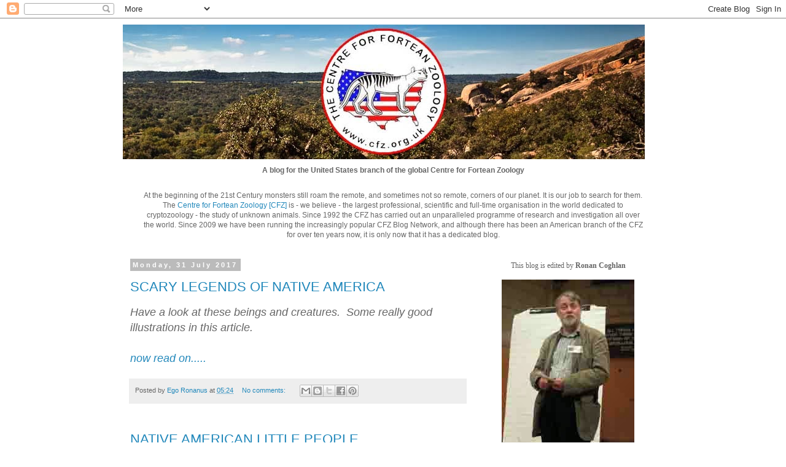

--- FILE ---
content_type: text/html; charset=UTF-8
request_url: https://cfz-usa.blogspot.com/2017/07/
body_size: 36057
content:
<!DOCTYPE html>
<html class='v2' dir='ltr' lang='en-GB'>
<head>
<link href='https://www.blogger.com/static/v1/widgets/335934321-css_bundle_v2.css' rel='stylesheet' type='text/css'/>
<meta content='width=1100' name='viewport'/>
<meta content='text/html; charset=UTF-8' http-equiv='Content-Type'/>
<meta content='blogger' name='generator'/>
<link href='https://cfz-usa.blogspot.com/favicon.ico' rel='icon' type='image/x-icon'/>
<link href='http://cfz-usa.blogspot.com/2017/07/' rel='canonical'/>
<link rel="alternate" type="application/atom+xml" title="CFZ-USA - Atom" href="https://cfz-usa.blogspot.com/feeds/posts/default" />
<link rel="alternate" type="application/rss+xml" title="CFZ-USA - RSS" href="https://cfz-usa.blogspot.com/feeds/posts/default?alt=rss" />
<link rel="service.post" type="application/atom+xml" title="CFZ-USA - Atom" href="https://www.blogger.com/feeds/5198341705234414537/posts/default" />
<!--Can't find substitution for tag [blog.ieCssRetrofitLinks]-->
<meta content='http://cfz-usa.blogspot.com/2017/07/' property='og:url'/>
<meta content='CFZ-USA' property='og:title'/>
<meta content='&lt;center&gt;&lt;b&gt;A blog for the United States branch of the global Centre for Fortean Zoology&lt;/b&gt;&lt;/center&gt;' property='og:description'/>
<title>CFZ-USA: July 2017</title>
<style id='page-skin-1' type='text/css'><!--
/*
-----------------------------------------------
Blogger Template Style
Name:     Simple
Designer: Blogger
URL:      www.blogger.com
----------------------------------------------- */
/* Content
----------------------------------------------- */
body {
font: normal normal 12px 'Trebuchet MS', Trebuchet, Verdana, sans-serif;
color: #666666;
background: #ffffff none repeat scroll top left;
padding: 0 0 0 0;
}
html body .region-inner {
min-width: 0;
max-width: 100%;
width: auto;
}
h2 {
font-size: 22px;
}
a:link {
text-decoration:none;
color: #2288bb;
}
a:visited {
text-decoration:none;
color: #888888;
}
a:hover {
text-decoration:underline;
color: #33aaff;
}
.body-fauxcolumn-outer .fauxcolumn-inner {
background: transparent none repeat scroll top left;
_background-image: none;
}
.body-fauxcolumn-outer .cap-top {
position: absolute;
z-index: 1;
height: 400px;
width: 100%;
}
.body-fauxcolumn-outer .cap-top .cap-left {
width: 100%;
background: transparent none repeat-x scroll top left;
_background-image: none;
}
.content-outer {
-moz-box-shadow: 0 0 0 rgba(0, 0, 0, .15);
-webkit-box-shadow: 0 0 0 rgba(0, 0, 0, .15);
-goog-ms-box-shadow: 0 0 0 #333333;
box-shadow: 0 0 0 rgba(0, 0, 0, .15);
margin-bottom: 1px;
}
.content-inner {
padding: 10px 40px;
}
.content-inner {
background-color: #ffffff;
}
/* Header
----------------------------------------------- */
.header-outer {
background: transparent none repeat-x scroll 0 -400px;
_background-image: none;
}
.Header h1 {
font: normal normal 40px 'Trebuchet MS',Trebuchet,Verdana,sans-serif;
color: #000000;
text-shadow: 0 0 0 rgba(0, 0, 0, .2);
}
.Header h1 a {
color: #000000;
}
.Header .description {
font-size: 18px;
color: #000000;
}
.header-inner .Header .titlewrapper {
padding: 22px 0;
}
.header-inner .Header .descriptionwrapper {
padding: 0 0;
}
/* Tabs
----------------------------------------------- */
.tabs-inner .section:first-child {
border-top: 0 solid #dddddd;
}
.tabs-inner .section:first-child ul {
margin-top: -1px;
border-top: 1px solid #dddddd;
border-left: 1px solid #dddddd;
border-right: 1px solid #dddddd;
}
.tabs-inner .widget ul {
background: transparent none repeat-x scroll 0 -800px;
_background-image: none;
border-bottom: 1px solid #dddddd;
margin-top: 0;
margin-left: -30px;
margin-right: -30px;
}
.tabs-inner .widget li a {
display: inline-block;
padding: .6em 1em;
font: normal normal 12px 'Trebuchet MS', Trebuchet, Verdana, sans-serif;
color: #000000;
border-left: 1px solid #ffffff;
border-right: 1px solid #dddddd;
}
.tabs-inner .widget li:first-child a {
border-left: none;
}
.tabs-inner .widget li.selected a, .tabs-inner .widget li a:hover {
color: #000000;
background-color: #eeeeee;
text-decoration: none;
}
/* Columns
----------------------------------------------- */
.main-outer {
border-top: 0 solid transparent;
}
.fauxcolumn-left-outer .fauxcolumn-inner {
border-right: 1px solid transparent;
}
.fauxcolumn-right-outer .fauxcolumn-inner {
border-left: 1px solid transparent;
}
/* Headings
----------------------------------------------- */
div.widget > h2,
div.widget h2.title {
margin: 0 0 1em 0;
font: normal bold 11px 'Trebuchet MS',Trebuchet,Verdana,sans-serif;
color: #000000;
}
/* Widgets
----------------------------------------------- */
.widget .zippy {
color: #999999;
text-shadow: 2px 2px 1px rgba(0, 0, 0, .1);
}
.widget .popular-posts ul {
list-style: none;
}
/* Posts
----------------------------------------------- */
h2.date-header {
font: normal bold 11px Arial, Tahoma, Helvetica, FreeSans, sans-serif;
}
.date-header span {
background-color: #bbbbbb;
color: #ffffff;
padding: 0.4em;
letter-spacing: 3px;
margin: inherit;
}
.main-inner {
padding-top: 35px;
padding-bottom: 65px;
}
.main-inner .column-center-inner {
padding: 0 0;
}
.main-inner .column-center-inner .section {
margin: 0 1em;
}
.post {
margin: 0 0 45px 0;
}
h3.post-title, .comments h4 {
font: normal normal 22px 'Trebuchet MS',Trebuchet,Verdana,sans-serif;
margin: .75em 0 0;
}
.post-body {
font-size: 110%;
line-height: 1.4;
position: relative;
}
.post-body img, .post-body .tr-caption-container, .Profile img, .Image img,
.BlogList .item-thumbnail img {
padding: 2px;
background: #ffffff;
border: 1px solid #eeeeee;
-moz-box-shadow: 1px 1px 5px rgba(0, 0, 0, .1);
-webkit-box-shadow: 1px 1px 5px rgba(0, 0, 0, .1);
box-shadow: 1px 1px 5px rgba(0, 0, 0, .1);
}
.post-body img, .post-body .tr-caption-container {
padding: 5px;
}
.post-body .tr-caption-container {
color: #666666;
}
.post-body .tr-caption-container img {
padding: 0;
background: transparent;
border: none;
-moz-box-shadow: 0 0 0 rgba(0, 0, 0, .1);
-webkit-box-shadow: 0 0 0 rgba(0, 0, 0, .1);
box-shadow: 0 0 0 rgba(0, 0, 0, .1);
}
.post-header {
margin: 0 0 1.5em;
line-height: 1.6;
font-size: 90%;
}
.post-footer {
margin: 20px -2px 0;
padding: 5px 10px;
color: #666666;
background-color: #eeeeee;
border-bottom: 1px solid #eeeeee;
line-height: 1.6;
font-size: 90%;
}
#comments .comment-author {
padding-top: 1.5em;
border-top: 1px solid transparent;
background-position: 0 1.5em;
}
#comments .comment-author:first-child {
padding-top: 0;
border-top: none;
}
.avatar-image-container {
margin: .2em 0 0;
}
#comments .avatar-image-container img {
border: 1px solid #eeeeee;
}
/* Comments
----------------------------------------------- */
.comments .comments-content .icon.blog-author {
background-repeat: no-repeat;
background-image: url([data-uri]);
}
.comments .comments-content .loadmore a {
border-top: 1px solid #999999;
border-bottom: 1px solid #999999;
}
.comments .comment-thread.inline-thread {
background-color: #eeeeee;
}
.comments .continue {
border-top: 2px solid #999999;
}
/* Accents
---------------------------------------------- */
.section-columns td.columns-cell {
border-left: 1px solid transparent;
}
.blog-pager {
background: transparent url(//www.blogblog.com/1kt/simple/paging_dot.png) repeat-x scroll top center;
}
.blog-pager-older-link, .home-link,
.blog-pager-newer-link {
background-color: #ffffff;
padding: 5px;
}
.footer-outer {
border-top: 1px dashed #bbbbbb;
}
/* Mobile
----------------------------------------------- */
body.mobile  {
background-size: auto;
}
.mobile .body-fauxcolumn-outer {
background: transparent none repeat scroll top left;
}
.mobile .body-fauxcolumn-outer .cap-top {
background-size: 100% auto;
}
.mobile .content-outer {
-webkit-box-shadow: 0 0 3px rgba(0, 0, 0, .15);
box-shadow: 0 0 3px rgba(0, 0, 0, .15);
}
.mobile .tabs-inner .widget ul {
margin-left: 0;
margin-right: 0;
}
.mobile .post {
margin: 0;
}
.mobile .main-inner .column-center-inner .section {
margin: 0;
}
.mobile .date-header span {
padding: 0.1em 10px;
margin: 0 -10px;
}
.mobile h3.post-title {
margin: 0;
}
.mobile .blog-pager {
background: transparent none no-repeat scroll top center;
}
.mobile .footer-outer {
border-top: none;
}
.mobile .main-inner, .mobile .footer-inner {
background-color: #ffffff;
}
.mobile-index-contents {
color: #666666;
}
.mobile-link-button {
background-color: #2288bb;
}
.mobile-link-button a:link, .mobile-link-button a:visited {
color: #ffffff;
}
.mobile .tabs-inner .section:first-child {
border-top: none;
}
.mobile .tabs-inner .PageList .widget-content {
background-color: #eeeeee;
color: #000000;
border-top: 1px solid #dddddd;
border-bottom: 1px solid #dddddd;
}
.mobile .tabs-inner .PageList .widget-content .pagelist-arrow {
border-left: 1px solid #dddddd;
}

--></style>
<style id='template-skin-1' type='text/css'><!--
body {
min-width: 960px;
}
.content-outer, .content-fauxcolumn-outer, .region-inner {
min-width: 960px;
max-width: 960px;
_width: 960px;
}
.main-inner .columns {
padding-left: 0px;
padding-right: 310px;
}
.main-inner .fauxcolumn-center-outer {
left: 0px;
right: 310px;
/* IE6 does not respect left and right together */
_width: expression(this.parentNode.offsetWidth -
parseInt("0px") -
parseInt("310px") + 'px');
}
.main-inner .fauxcolumn-left-outer {
width: 0px;
}
.main-inner .fauxcolumn-right-outer {
width: 310px;
}
.main-inner .column-left-outer {
width: 0px;
right: 100%;
margin-left: -0px;
}
.main-inner .column-right-outer {
width: 310px;
margin-right: -310px;
}
#layout {
min-width: 0;
}
#layout .content-outer {
min-width: 0;
width: 800px;
}
#layout .region-inner {
min-width: 0;
width: auto;
}
body#layout div.add_widget {
padding: 8px;
}
body#layout div.add_widget a {
margin-left: 32px;
}
--></style>
<link href='https://www.blogger.com/dyn-css/authorization.css?targetBlogID=5198341705234414537&amp;zx=47e33301-7c7b-4965-a0a0-57d734934404' media='none' onload='if(media!=&#39;all&#39;)media=&#39;all&#39;' rel='stylesheet'/><noscript><link href='https://www.blogger.com/dyn-css/authorization.css?targetBlogID=5198341705234414537&amp;zx=47e33301-7c7b-4965-a0a0-57d734934404' rel='stylesheet'/></noscript>
<meta name='google-adsense-platform-account' content='ca-host-pub-1556223355139109'/>
<meta name='google-adsense-platform-domain' content='blogspot.com'/>

</head>
<body class='loading variant-simplysimple'>
<div class='navbar section' id='navbar' name='Navbar'><div class='widget Navbar' data-version='1' id='Navbar1'><script type="text/javascript">
    function setAttributeOnload(object, attribute, val) {
      if(window.addEventListener) {
        window.addEventListener('load',
          function(){ object[attribute] = val; }, false);
      } else {
        window.attachEvent('onload', function(){ object[attribute] = val; });
      }
    }
  </script>
<div id="navbar-iframe-container"></div>
<script type="text/javascript" src="https://apis.google.com/js/platform.js"></script>
<script type="text/javascript">
      gapi.load("gapi.iframes:gapi.iframes.style.bubble", function() {
        if (gapi.iframes && gapi.iframes.getContext) {
          gapi.iframes.getContext().openChild({
              url: 'https://www.blogger.com/navbar/5198341705234414537?origin\x3dhttps://cfz-usa.blogspot.com',
              where: document.getElementById("navbar-iframe-container"),
              id: "navbar-iframe"
          });
        }
      });
    </script><script type="text/javascript">
(function() {
var script = document.createElement('script');
script.type = 'text/javascript';
script.src = '//pagead2.googlesyndication.com/pagead/js/google_top_exp.js';
var head = document.getElementsByTagName('head')[0];
if (head) {
head.appendChild(script);
}})();
</script>
</div></div>
<div class='body-fauxcolumns'>
<div class='fauxcolumn-outer body-fauxcolumn-outer'>
<div class='cap-top'>
<div class='cap-left'></div>
<div class='cap-right'></div>
</div>
<div class='fauxborder-left'>
<div class='fauxborder-right'></div>
<div class='fauxcolumn-inner'>
</div>
</div>
<div class='cap-bottom'>
<div class='cap-left'></div>
<div class='cap-right'></div>
</div>
</div>
</div>
<div class='content'>
<div class='content-fauxcolumns'>
<div class='fauxcolumn-outer content-fauxcolumn-outer'>
<div class='cap-top'>
<div class='cap-left'></div>
<div class='cap-right'></div>
</div>
<div class='fauxborder-left'>
<div class='fauxborder-right'></div>
<div class='fauxcolumn-inner'>
</div>
</div>
<div class='cap-bottom'>
<div class='cap-left'></div>
<div class='cap-right'></div>
</div>
</div>
</div>
<div class='content-outer'>
<div class='content-cap-top cap-top'>
<div class='cap-left'></div>
<div class='cap-right'></div>
</div>
<div class='fauxborder-left content-fauxborder-left'>
<div class='fauxborder-right content-fauxborder-right'></div>
<div class='content-inner'>
<header>
<div class='header-outer'>
<div class='header-cap-top cap-top'>
<div class='cap-left'></div>
<div class='cap-right'></div>
</div>
<div class='fauxborder-left header-fauxborder-left'>
<div class='fauxborder-right header-fauxborder-right'></div>
<div class='region-inner header-inner'>
<div class='header section' id='header' name='Header'><div class='widget Header' data-version='1' id='Header1'>
<div id='header-inner'>
<a href='https://cfz-usa.blogspot.com/' style='display: block'>
<img alt='CFZ-USA' height='219px; ' id='Header1_headerimg' src='https://blogger.googleusercontent.com/img/b/R29vZ2xl/AVvXsEiruZks0UzrmAJBIrf6hBZ2ii01cWCkgFqB65fFyIOwklw8yreGBJP4Z1C2KPR5QWccaW0G5eRpLV7RIjHfceWVFGCriKqmM9dPL4c84rhUXFlYfl6quLqJsM1ZL_tDO6JzTDMc9K7C-zk/s1600/ssssssssssssssssssssssssssssssss.jpg' style='display: block' width='850px; '/>
</a>
<div class='descriptionwrapper'>
<p class='description'><span><center><b>A blog for the United States branch of the global Centre for Fortean Zoology</b></center></span></p>
</div>
</div>
</div></div>
</div>
</div>
<div class='header-cap-bottom cap-bottom'>
<div class='cap-left'></div>
<div class='cap-right'></div>
</div>
</div>
</header>
<div class='tabs-outer'>
<div class='tabs-cap-top cap-top'>
<div class='cap-left'></div>
<div class='cap-right'></div>
</div>
<div class='fauxborder-left tabs-fauxborder-left'>
<div class='fauxborder-right tabs-fauxborder-right'></div>
<div class='region-inner tabs-inner'>
<div class='tabs section' id='crosscol' name='Cross-column'><div class='widget Text' data-version='1' id='Text1'>
<div class='widget-content'>
<center>At the beginning of the 21st Century monsters still roam the remote, and sometimes not so remote, corners of our planet. It is our job to search for them. The <a href="http://www.cfz.org.uk/">Centre for Fortean Zoology [CFZ]</a> is - we believe - the largest professional, scientific and full-time organisation in the world dedicated to cryptozoology - the study of unknown animals. Since 1992 the CFZ has carried out an unparalleled programme of research and investigation all over the world. <span style="font-size: 100%; text-align: left;">Since 2009 we have been running the increasingly popular CFZ Blog Network, and although there has been an American branch of the CFZ for over ten years now, it is only now that it has a dedicated blog.</span></center>
</div>
<div class='clear'></div>
</div></div>
<div class='tabs no-items section' id='crosscol-overflow' name='Cross-Column 2'></div>
</div>
</div>
<div class='tabs-cap-bottom cap-bottom'>
<div class='cap-left'></div>
<div class='cap-right'></div>
</div>
</div>
<div class='main-outer'>
<div class='main-cap-top cap-top'>
<div class='cap-left'></div>
<div class='cap-right'></div>
</div>
<div class='fauxborder-left main-fauxborder-left'>
<div class='fauxborder-right main-fauxborder-right'></div>
<div class='region-inner main-inner'>
<div class='columns fauxcolumns'>
<div class='fauxcolumn-outer fauxcolumn-center-outer'>
<div class='cap-top'>
<div class='cap-left'></div>
<div class='cap-right'></div>
</div>
<div class='fauxborder-left'>
<div class='fauxborder-right'></div>
<div class='fauxcolumn-inner'>
</div>
</div>
<div class='cap-bottom'>
<div class='cap-left'></div>
<div class='cap-right'></div>
</div>
</div>
<div class='fauxcolumn-outer fauxcolumn-left-outer'>
<div class='cap-top'>
<div class='cap-left'></div>
<div class='cap-right'></div>
</div>
<div class='fauxborder-left'>
<div class='fauxborder-right'></div>
<div class='fauxcolumn-inner'>
</div>
</div>
<div class='cap-bottom'>
<div class='cap-left'></div>
<div class='cap-right'></div>
</div>
</div>
<div class='fauxcolumn-outer fauxcolumn-right-outer'>
<div class='cap-top'>
<div class='cap-left'></div>
<div class='cap-right'></div>
</div>
<div class='fauxborder-left'>
<div class='fauxborder-right'></div>
<div class='fauxcolumn-inner'>
</div>
</div>
<div class='cap-bottom'>
<div class='cap-left'></div>
<div class='cap-right'></div>
</div>
</div>
<!-- corrects IE6 width calculation -->
<div class='columns-inner'>
<div class='column-center-outer'>
<div class='column-center-inner'>
<div class='main section' id='main' name='Main'><div class='widget Blog' data-version='1' id='Blog1'>
<div class='blog-posts hfeed'>

          <div class="date-outer">
        
<h2 class='date-header'><span>Monday, 31 July 2017</span></h2>

          <div class="date-posts">
        
<div class='post-outer'>
<div class='post hentry uncustomized-post-template' itemprop='blogPost' itemscope='itemscope' itemtype='http://schema.org/BlogPosting'>
<meta content='5198341705234414537' itemprop='blogId'/>
<meta content='406865770510442511' itemprop='postId'/>
<a name='406865770510442511'></a>
<h3 class='post-title entry-title' itemprop='name'>
<a href='https://cfz-usa.blogspot.com/2017/07/scary-legends-of-native-america.html'>SCARY LEGENDS OF NATIVE AMERICA</a>
</h3>
<div class='post-header'>
<div class='post-header-line-1'></div>
</div>
<div class='post-body entry-content' id='post-body-406865770510442511' itemprop='description articleBody'>
<span style="font-size: large;"><i>Have a look at these beings and creatures. &nbsp;Some really good illustrations in this article.</i></span><br />
<span style="font-size: large;"><i><br /></i></span>
<span style="font-size: large;"><i><a href="http://www.blumhouse.com/2016/03/31/the-10-most-terrifying-native-american-legends/">now read on.....</a></i></span>
<div style='clear: both;'></div>
</div>
<div class='post-footer'>
<div class='post-footer-line post-footer-line-1'>
<span class='post-author vcard'>
Posted by
<span class='fn' itemprop='author' itemscope='itemscope' itemtype='http://schema.org/Person'>
<meta content='https://www.blogger.com/profile/13473992719456848761' itemprop='url'/>
<a class='g-profile' href='https://www.blogger.com/profile/13473992719456848761' rel='author' title='author profile'>
<span itemprop='name'>Ego Ronanus</span>
</a>
</span>
</span>
<span class='post-timestamp'>
at
<meta content='http://cfz-usa.blogspot.com/2017/07/scary-legends-of-native-america.html' itemprop='url'/>
<a class='timestamp-link' href='https://cfz-usa.blogspot.com/2017/07/scary-legends-of-native-america.html' rel='bookmark' title='permanent link'><abbr class='published' itemprop='datePublished' title='2017-07-31T05:24:00-07:00'>05:24</abbr></a>
</span>
<span class='post-comment-link'>
<a class='comment-link' href='https://cfz-usa.blogspot.com/2017/07/scary-legends-of-native-america.html#comment-form' onclick=''>
No comments:
  </a>
</span>
<span class='post-icons'>
<span class='item-control blog-admin pid-1393870757'>
<a href='https://www.blogger.com/post-edit.g?blogID=5198341705234414537&postID=406865770510442511&from=pencil' title='Edit Post'>
<img alt='' class='icon-action' height='18' src='https://resources.blogblog.com/img/icon18_edit_allbkg.gif' width='18'/>
</a>
</span>
</span>
<div class='post-share-buttons goog-inline-block'>
<a class='goog-inline-block share-button sb-email' href='https://www.blogger.com/share-post.g?blogID=5198341705234414537&postID=406865770510442511&target=email' target='_blank' title='Email This'><span class='share-button-link-text'>Email This</span></a><a class='goog-inline-block share-button sb-blog' href='https://www.blogger.com/share-post.g?blogID=5198341705234414537&postID=406865770510442511&target=blog' onclick='window.open(this.href, "_blank", "height=270,width=475"); return false;' target='_blank' title='BlogThis!'><span class='share-button-link-text'>BlogThis!</span></a><a class='goog-inline-block share-button sb-twitter' href='https://www.blogger.com/share-post.g?blogID=5198341705234414537&postID=406865770510442511&target=twitter' target='_blank' title='Share to X'><span class='share-button-link-text'>Share to X</span></a><a class='goog-inline-block share-button sb-facebook' href='https://www.blogger.com/share-post.g?blogID=5198341705234414537&postID=406865770510442511&target=facebook' onclick='window.open(this.href, "_blank", "height=430,width=640"); return false;' target='_blank' title='Share to Facebook'><span class='share-button-link-text'>Share to Facebook</span></a><a class='goog-inline-block share-button sb-pinterest' href='https://www.blogger.com/share-post.g?blogID=5198341705234414537&postID=406865770510442511&target=pinterest' target='_blank' title='Share to Pinterest'><span class='share-button-link-text'>Share to Pinterest</span></a>
</div>
</div>
<div class='post-footer-line post-footer-line-2'>
<span class='post-labels'>
</span>
</div>
<div class='post-footer-line post-footer-line-3'>
<span class='post-location'>
</span>
</div>
</div>
</div>
</div>
<div class='post-outer'>
<div class='post hentry uncustomized-post-template' itemprop='blogPost' itemscope='itemscope' itemtype='http://schema.org/BlogPosting'>
<meta content='https://blogger.googleusercontent.com/img/b/R29vZ2xl/AVvXsEiMbJICYRcw3LfWuNy3U18-ajMRImkOmmU8i4tZL3FqXhS-wfoSo-xFOmyIDlAj3ocjAsglPez2pk6BGAd6lLaKMMkuAIFQIj4yb7RbBsVbeadQBCWUL2n0b2L8J2dkZ-9KM0Y8DzE6cxro/s320/grandpa-1152053_960_720.png' itemprop='image_url'/>
<meta content='5198341705234414537' itemprop='blogId'/>
<meta content='1597552183510583291' itemprop='postId'/>
<a name='1597552183510583291'></a>
<h3 class='post-title entry-title' itemprop='name'>
<a href='https://cfz-usa.blogspot.com/2017/07/native-american-little-people.html'>NATIVE AMERICAN LITTLE PEOPLE</a>
</h3>
<div class='post-header'>
<div class='post-header-line-1'></div>
</div>
<div class='post-body entry-content' id='post-body-1597552183510583291' itemprop='description articleBody'>
<br />
<span style="font-size: large;"><i>A look at diminutive beings in Native American mythology.</i></span><br />
<span style="font-size: large;"><i><br /></i></span>
<div class="separator" style="clear: both; text-align: center;">
<a href="https://blogger.googleusercontent.com/img/b/R29vZ2xl/AVvXsEiMbJICYRcw3LfWuNy3U18-ajMRImkOmmU8i4tZL3FqXhS-wfoSo-xFOmyIDlAj3ocjAsglPez2pk6BGAd6lLaKMMkuAIFQIj4yb7RbBsVbeadQBCWUL2n0b2L8J2dkZ-9KM0Y8DzE6cxro/s1600/grandpa-1152053_960_720.png" imageanchor="1" style="margin-left: 1em; margin-right: 1em;"><img border="0" data-original-height="720" data-original-width="960" height="240" src="https://blogger.googleusercontent.com/img/b/R29vZ2xl/AVvXsEiMbJICYRcw3LfWuNy3U18-ajMRImkOmmU8i4tZL3FqXhS-wfoSo-xFOmyIDlAj3ocjAsglPez2pk6BGAd6lLaKMMkuAIFQIj4yb7RbBsVbeadQBCWUL2n0b2L8J2dkZ-9KM0Y8DzE6cxro/s320/grandpa-1152053_960_720.png" width="320" /></a></div>
<i style="font-size: x-large;"><a href="http://www.endicott-studio.com/articleslist/little-people-of-the-southeast-by-carolyn-dunn.html">now read on.....</a></i>
<div style='clear: both;'></div>
</div>
<div class='post-footer'>
<div class='post-footer-line post-footer-line-1'>
<span class='post-author vcard'>
Posted by
<span class='fn' itemprop='author' itemscope='itemscope' itemtype='http://schema.org/Person'>
<meta content='https://www.blogger.com/profile/13473992719456848761' itemprop='url'/>
<a class='g-profile' href='https://www.blogger.com/profile/13473992719456848761' rel='author' title='author profile'>
<span itemprop='name'>Ego Ronanus</span>
</a>
</span>
</span>
<span class='post-timestamp'>
at
<meta content='http://cfz-usa.blogspot.com/2017/07/native-american-little-people.html' itemprop='url'/>
<a class='timestamp-link' href='https://cfz-usa.blogspot.com/2017/07/native-american-little-people.html' rel='bookmark' title='permanent link'><abbr class='published' itemprop='datePublished' title='2017-07-31T05:21:00-07:00'>05:21</abbr></a>
</span>
<span class='post-comment-link'>
<a class='comment-link' href='https://cfz-usa.blogspot.com/2017/07/native-american-little-people.html#comment-form' onclick=''>
No comments:
  </a>
</span>
<span class='post-icons'>
<span class='item-control blog-admin pid-1393870757'>
<a href='https://www.blogger.com/post-edit.g?blogID=5198341705234414537&postID=1597552183510583291&from=pencil' title='Edit Post'>
<img alt='' class='icon-action' height='18' src='https://resources.blogblog.com/img/icon18_edit_allbkg.gif' width='18'/>
</a>
</span>
</span>
<div class='post-share-buttons goog-inline-block'>
<a class='goog-inline-block share-button sb-email' href='https://www.blogger.com/share-post.g?blogID=5198341705234414537&postID=1597552183510583291&target=email' target='_blank' title='Email This'><span class='share-button-link-text'>Email This</span></a><a class='goog-inline-block share-button sb-blog' href='https://www.blogger.com/share-post.g?blogID=5198341705234414537&postID=1597552183510583291&target=blog' onclick='window.open(this.href, "_blank", "height=270,width=475"); return false;' target='_blank' title='BlogThis!'><span class='share-button-link-text'>BlogThis!</span></a><a class='goog-inline-block share-button sb-twitter' href='https://www.blogger.com/share-post.g?blogID=5198341705234414537&postID=1597552183510583291&target=twitter' target='_blank' title='Share to X'><span class='share-button-link-text'>Share to X</span></a><a class='goog-inline-block share-button sb-facebook' href='https://www.blogger.com/share-post.g?blogID=5198341705234414537&postID=1597552183510583291&target=facebook' onclick='window.open(this.href, "_blank", "height=430,width=640"); return false;' target='_blank' title='Share to Facebook'><span class='share-button-link-text'>Share to Facebook</span></a><a class='goog-inline-block share-button sb-pinterest' href='https://www.blogger.com/share-post.g?blogID=5198341705234414537&postID=1597552183510583291&target=pinterest' target='_blank' title='Share to Pinterest'><span class='share-button-link-text'>Share to Pinterest</span></a>
</div>
</div>
<div class='post-footer-line post-footer-line-2'>
<span class='post-labels'>
</span>
</div>
<div class='post-footer-line post-footer-line-3'>
<span class='post-location'>
</span>
</div>
</div>
</div>
</div>
<div class='post-outer'>
<div class='post hentry uncustomized-post-template' itemprop='blogPost' itemscope='itemscope' itemtype='http://schema.org/BlogPosting'>
<meta content='https://blogger.googleusercontent.com/img/b/R29vZ2xl/AVvXsEhWD4jHDObEISIUomAH5F5B7m9kvtUQ1ZKi7HcJbKFGl7pDzPI_6IuLkshfN1msrqTtKg59Kqq43wBw18xBSDwP_dPcWr1travbKGT2J9AWagzvODEkeIwPUgaqdjMLiD2jJ31aNFG8v9_-/s320/dragon-149393__340.png' itemprop='image_url'/>
<meta content='5198341705234414537' itemprop='blogId'/>
<meta content='315680343911792675' itemprop='postId'/>
<a name='315680343911792675'></a>
<h3 class='post-title entry-title' itemprop='name'>
<a href='https://cfz-usa.blogspot.com/2017/07/zimitra.html'>ZIMITRA</a>
</h3>
<div class='post-header'>
<div class='post-header-line-1'></div>
</div>
<div class='post-body entry-content' id='post-body-315680343911792675' itemprop='description articleBody'>
<span style="font-size: large;"><i>Black dragon of Wendish mythology.</i></span><br />
<span style="font-size: large;"><i><br /></i></span>
<div class="separator" style="clear: both; text-align: center;">
<a href="https://blogger.googleusercontent.com/img/b/R29vZ2xl/AVvXsEhWD4jHDObEISIUomAH5F5B7m9kvtUQ1ZKi7HcJbKFGl7pDzPI_6IuLkshfN1msrqTtKg59Kqq43wBw18xBSDwP_dPcWr1travbKGT2J9AWagzvODEkeIwPUgaqdjMLiD2jJ31aNFG8v9_-/s1600/dragon-149393__340.png" imageanchor="1" style="margin-left: 1em; margin-right: 1em;"><img border="0" data-original-height="340" data-original-width="328" height="320" src="https://blogger.googleusercontent.com/img/b/R29vZ2xl/AVvXsEhWD4jHDObEISIUomAH5F5B7m9kvtUQ1ZKi7HcJbKFGl7pDzPI_6IuLkshfN1msrqTtKg59Kqq43wBw18xBSDwP_dPcWr1travbKGT2J9AWagzvODEkeIwPUgaqdjMLiD2jJ31aNFG8v9_-/s320/dragon-149393__340.png" width="306" /></a></div>
<span style="font-size: large;"><i><br /></i></span>
<span style="font-size: large;"><i><br /></i></span>
<span style="font-size: large;"><i><a href="http://greekmythologyandotherstories.tumblr.com/post/144801419536/myth-lord-name-zirnitra-alternate-names">now read on.....</a></i></span>
<div style='clear: both;'></div>
</div>
<div class='post-footer'>
<div class='post-footer-line post-footer-line-1'>
<span class='post-author vcard'>
Posted by
<span class='fn' itemprop='author' itemscope='itemscope' itemtype='http://schema.org/Person'>
<meta content='https://www.blogger.com/profile/13473992719456848761' itemprop='url'/>
<a class='g-profile' href='https://www.blogger.com/profile/13473992719456848761' rel='author' title='author profile'>
<span itemprop='name'>Ego Ronanus</span>
</a>
</span>
</span>
<span class='post-timestamp'>
at
<meta content='http://cfz-usa.blogspot.com/2017/07/zimitra.html' itemprop='url'/>
<a class='timestamp-link' href='https://cfz-usa.blogspot.com/2017/07/zimitra.html' rel='bookmark' title='permanent link'><abbr class='published' itemprop='datePublished' title='2017-07-31T05:16:00-07:00'>05:16</abbr></a>
</span>
<span class='post-comment-link'>
<a class='comment-link' href='https://cfz-usa.blogspot.com/2017/07/zimitra.html#comment-form' onclick=''>
No comments:
  </a>
</span>
<span class='post-icons'>
<span class='item-control blog-admin pid-1393870757'>
<a href='https://www.blogger.com/post-edit.g?blogID=5198341705234414537&postID=315680343911792675&from=pencil' title='Edit Post'>
<img alt='' class='icon-action' height='18' src='https://resources.blogblog.com/img/icon18_edit_allbkg.gif' width='18'/>
</a>
</span>
</span>
<div class='post-share-buttons goog-inline-block'>
<a class='goog-inline-block share-button sb-email' href='https://www.blogger.com/share-post.g?blogID=5198341705234414537&postID=315680343911792675&target=email' target='_blank' title='Email This'><span class='share-button-link-text'>Email This</span></a><a class='goog-inline-block share-button sb-blog' href='https://www.blogger.com/share-post.g?blogID=5198341705234414537&postID=315680343911792675&target=blog' onclick='window.open(this.href, "_blank", "height=270,width=475"); return false;' target='_blank' title='BlogThis!'><span class='share-button-link-text'>BlogThis!</span></a><a class='goog-inline-block share-button sb-twitter' href='https://www.blogger.com/share-post.g?blogID=5198341705234414537&postID=315680343911792675&target=twitter' target='_blank' title='Share to X'><span class='share-button-link-text'>Share to X</span></a><a class='goog-inline-block share-button sb-facebook' href='https://www.blogger.com/share-post.g?blogID=5198341705234414537&postID=315680343911792675&target=facebook' onclick='window.open(this.href, "_blank", "height=430,width=640"); return false;' target='_blank' title='Share to Facebook'><span class='share-button-link-text'>Share to Facebook</span></a><a class='goog-inline-block share-button sb-pinterest' href='https://www.blogger.com/share-post.g?blogID=5198341705234414537&postID=315680343911792675&target=pinterest' target='_blank' title='Share to Pinterest'><span class='share-button-link-text'>Share to Pinterest</span></a>
</div>
</div>
<div class='post-footer-line post-footer-line-2'>
<span class='post-labels'>
</span>
</div>
<div class='post-footer-line post-footer-line-3'>
<span class='post-location'>
</span>
</div>
</div>
</div>
</div>
<div class='post-outer'>
<div class='post hentry uncustomized-post-template' itemprop='blogPost' itemscope='itemscope' itemtype='http://schema.org/BlogPosting'>
<meta content='https://blogger.googleusercontent.com/img/b/R29vZ2xl/AVvXsEieB64YaC2xwkGHEyBgeSpUjQtUNIQjJD5GZcP3Yt0R0XhpsMcj-0BdkEKNg7ScqPQUcBFXsrPZydAGEZPxS8SbwG0ey_FCZrlK9mE1uZhn0h8F8N-LbSxXx0GFcEDycrwFU8g4DFoh7o1-/s320/tyrannosaurus-855188__340.jpg' itemprop='image_url'/>
<meta content='5198341705234414537' itemprop='blogId'/>
<meta content='303162865243931802' itemprop='postId'/>
<a name='303162865243931802'></a>
<h3 class='post-title entry-title' itemprop='name'>
<a href='https://cfz-usa.blogspot.com/2017/07/tyrannosaurus-in-australia.html'>TYRANNOSAURUS IN AUSTRALIA?</a>
</h3>
<div class='post-header'>
<div class='post-header-line-1'></div>
</div>
<div class='post-body entry-content' id='post-body-303162865243931802' itemprop='description articleBody'>
<span style="font-size: large;"><i>Are there dinosaurs down under?</i></span><div>
<span style="font-size: large;"><i><br /></i></span></div>
<div class="separator" style="clear: both; text-align: center;">
<a href="https://blogger.googleusercontent.com/img/b/R29vZ2xl/AVvXsEieB64YaC2xwkGHEyBgeSpUjQtUNIQjJD5GZcP3Yt0R0XhpsMcj-0BdkEKNg7ScqPQUcBFXsrPZydAGEZPxS8SbwG0ey_FCZrlK9mE1uZhn0h8F8N-LbSxXx0GFcEDycrwFU8g4DFoh7o1-/s1600/tyrannosaurus-855188__340.jpg" imageanchor="1" style="margin-left: 1em; margin-right: 1em;"><img border="0" data-original-height="340" data-original-width="453" height="240" src="https://blogger.googleusercontent.com/img/b/R29vZ2xl/AVvXsEieB64YaC2xwkGHEyBgeSpUjQtUNIQjJD5GZcP3Yt0R0XhpsMcj-0BdkEKNg7ScqPQUcBFXsrPZydAGEZPxS8SbwG0ey_FCZrlK9mE1uZhn0h8F8N-LbSxXx0GFcEDycrwFU8g4DFoh7o1-/s320/tyrannosaurus-855188__340.jpg" width="320" /></a></div>
<div>
<span style="font-size: large;"><i><br /></i></span><div>
<span style="font-size: large;"><i><br /></i></span></div>
<div>
<span style="font-size: large;"><i><a href="http://galacticconnection.com/dinosaurs-seen-in-aussie-outback-tyrannosaurus-sightings-in-australia/">now read on.....</a></i></span></div>
</div>
<div style='clear: both;'></div>
</div>
<div class='post-footer'>
<div class='post-footer-line post-footer-line-1'>
<span class='post-author vcard'>
Posted by
<span class='fn' itemprop='author' itemscope='itemscope' itemtype='http://schema.org/Person'>
<meta content='https://www.blogger.com/profile/13473992719456848761' itemprop='url'/>
<a class='g-profile' href='https://www.blogger.com/profile/13473992719456848761' rel='author' title='author profile'>
<span itemprop='name'>Ego Ronanus</span>
</a>
</span>
</span>
<span class='post-timestamp'>
at
<meta content='http://cfz-usa.blogspot.com/2017/07/tyrannosaurus-in-australia.html' itemprop='url'/>
<a class='timestamp-link' href='https://cfz-usa.blogspot.com/2017/07/tyrannosaurus-in-australia.html' rel='bookmark' title='permanent link'><abbr class='published' itemprop='datePublished' title='2017-07-31T05:02:00-07:00'>05:02</abbr></a>
</span>
<span class='post-comment-link'>
<a class='comment-link' href='https://cfz-usa.blogspot.com/2017/07/tyrannosaurus-in-australia.html#comment-form' onclick=''>
No comments:
  </a>
</span>
<span class='post-icons'>
<span class='item-control blog-admin pid-1393870757'>
<a href='https://www.blogger.com/post-edit.g?blogID=5198341705234414537&postID=303162865243931802&from=pencil' title='Edit Post'>
<img alt='' class='icon-action' height='18' src='https://resources.blogblog.com/img/icon18_edit_allbkg.gif' width='18'/>
</a>
</span>
</span>
<div class='post-share-buttons goog-inline-block'>
<a class='goog-inline-block share-button sb-email' href='https://www.blogger.com/share-post.g?blogID=5198341705234414537&postID=303162865243931802&target=email' target='_blank' title='Email This'><span class='share-button-link-text'>Email This</span></a><a class='goog-inline-block share-button sb-blog' href='https://www.blogger.com/share-post.g?blogID=5198341705234414537&postID=303162865243931802&target=blog' onclick='window.open(this.href, "_blank", "height=270,width=475"); return false;' target='_blank' title='BlogThis!'><span class='share-button-link-text'>BlogThis!</span></a><a class='goog-inline-block share-button sb-twitter' href='https://www.blogger.com/share-post.g?blogID=5198341705234414537&postID=303162865243931802&target=twitter' target='_blank' title='Share to X'><span class='share-button-link-text'>Share to X</span></a><a class='goog-inline-block share-button sb-facebook' href='https://www.blogger.com/share-post.g?blogID=5198341705234414537&postID=303162865243931802&target=facebook' onclick='window.open(this.href, "_blank", "height=430,width=640"); return false;' target='_blank' title='Share to Facebook'><span class='share-button-link-text'>Share to Facebook</span></a><a class='goog-inline-block share-button sb-pinterest' href='https://www.blogger.com/share-post.g?blogID=5198341705234414537&postID=303162865243931802&target=pinterest' target='_blank' title='Share to Pinterest'><span class='share-button-link-text'>Share to Pinterest</span></a>
</div>
</div>
<div class='post-footer-line post-footer-line-2'>
<span class='post-labels'>
</span>
</div>
<div class='post-footer-line post-footer-line-3'>
<span class='post-location'>
</span>
</div>
</div>
</div>
</div>
<div class='post-outer'>
<div class='post hentry uncustomized-post-template' itemprop='blogPost' itemscope='itemscope' itemtype='http://schema.org/BlogPosting'>
<meta content='https://blogger.googleusercontent.com/img/b/R29vZ2xl/AVvXsEiSb0nia1QRoBsq2ENJBGsH-HhboM-58dbRclix1acMhwbKyqsmVq5lvp5nEy1hTAWYzIT00CPNEKWEe18LcgTOvsiat-xjd5yTmANQj9bXt0ocdbn8_hAy_4SGXjHFP0OyXy-R5jkfnUR7/s1600/dragon-280247__180+%25281%2529.png' itemprop='image_url'/>
<meta content='5198341705234414537' itemprop='blogId'/>
<meta content='6325429705426948659' itemprop='postId'/>
<a name='6325429705426948659'></a>
<h3 class='post-title entry-title' itemprop='name'>
<a href='https://cfz-usa.blogspot.com/2017/07/what-is-sea-serpent.html'>WHAT IS THE SEA SERPENT?</a>
</h3>
<div class='post-header'>
<div class='post-header-line-1'></div>
</div>
<div class='post-body entry-content' id='post-body-6325429705426948659' itemprop='description articleBody'>
<span style="font-size: large;"><i>A look at a venerable legend.</i></span><br />
<span style="font-size: large;"><i><br /></i></span>
<div class="separator" style="clear: both; text-align: center;">
<a href="https://blogger.googleusercontent.com/img/b/R29vZ2xl/AVvXsEiSb0nia1QRoBsq2ENJBGsH-HhboM-58dbRclix1acMhwbKyqsmVq5lvp5nEy1hTAWYzIT00CPNEKWEe18LcgTOvsiat-xjd5yTmANQj9bXt0ocdbn8_hAy_4SGXjHFP0OyXy-R5jkfnUR7/s1600/dragon-280247__180+%25281%2529.png" imageanchor="1" style="margin-left: 1em; margin-right: 1em;"><img border="0" data-original-height="180" data-original-width="111" src="https://blogger.googleusercontent.com/img/b/R29vZ2xl/AVvXsEiSb0nia1QRoBsq2ENJBGsH-HhboM-58dbRclix1acMhwbKyqsmVq5lvp5nEy1hTAWYzIT00CPNEKWEe18LcgTOvsiat-xjd5yTmANQj9bXt0ocdbn8_hAy_4SGXjHFP0OyXy-R5jkfnUR7/s1600/dragon-280247__180+%25281%2529.png" /></a></div>
<span style="font-size: large;"><i><br /></i></span>
<span style="font-size: large;"><i><br /></i></span>
<span style="font-size: large;"><i><a href="http://www.marineinsight.com/maritime-history/the-unexplained-mystery-of-the-sea-serpent/">now read on.....</a></i></span>
<div style='clear: both;'></div>
</div>
<div class='post-footer'>
<div class='post-footer-line post-footer-line-1'>
<span class='post-author vcard'>
Posted by
<span class='fn' itemprop='author' itemscope='itemscope' itemtype='http://schema.org/Person'>
<meta content='https://www.blogger.com/profile/13473992719456848761' itemprop='url'/>
<a class='g-profile' href='https://www.blogger.com/profile/13473992719456848761' rel='author' title='author profile'>
<span itemprop='name'>Ego Ronanus</span>
</a>
</span>
</span>
<span class='post-timestamp'>
at
<meta content='http://cfz-usa.blogspot.com/2017/07/what-is-sea-serpent.html' itemprop='url'/>
<a class='timestamp-link' href='https://cfz-usa.blogspot.com/2017/07/what-is-sea-serpent.html' rel='bookmark' title='permanent link'><abbr class='published' itemprop='datePublished' title='2017-07-31T04:56:00-07:00'>04:56</abbr></a>
</span>
<span class='post-comment-link'>
<a class='comment-link' href='https://cfz-usa.blogspot.com/2017/07/what-is-sea-serpent.html#comment-form' onclick=''>
No comments:
  </a>
</span>
<span class='post-icons'>
<span class='item-control blog-admin pid-1393870757'>
<a href='https://www.blogger.com/post-edit.g?blogID=5198341705234414537&postID=6325429705426948659&from=pencil' title='Edit Post'>
<img alt='' class='icon-action' height='18' src='https://resources.blogblog.com/img/icon18_edit_allbkg.gif' width='18'/>
</a>
</span>
</span>
<div class='post-share-buttons goog-inline-block'>
<a class='goog-inline-block share-button sb-email' href='https://www.blogger.com/share-post.g?blogID=5198341705234414537&postID=6325429705426948659&target=email' target='_blank' title='Email This'><span class='share-button-link-text'>Email This</span></a><a class='goog-inline-block share-button sb-blog' href='https://www.blogger.com/share-post.g?blogID=5198341705234414537&postID=6325429705426948659&target=blog' onclick='window.open(this.href, "_blank", "height=270,width=475"); return false;' target='_blank' title='BlogThis!'><span class='share-button-link-text'>BlogThis!</span></a><a class='goog-inline-block share-button sb-twitter' href='https://www.blogger.com/share-post.g?blogID=5198341705234414537&postID=6325429705426948659&target=twitter' target='_blank' title='Share to X'><span class='share-button-link-text'>Share to X</span></a><a class='goog-inline-block share-button sb-facebook' href='https://www.blogger.com/share-post.g?blogID=5198341705234414537&postID=6325429705426948659&target=facebook' onclick='window.open(this.href, "_blank", "height=430,width=640"); return false;' target='_blank' title='Share to Facebook'><span class='share-button-link-text'>Share to Facebook</span></a><a class='goog-inline-block share-button sb-pinterest' href='https://www.blogger.com/share-post.g?blogID=5198341705234414537&postID=6325429705426948659&target=pinterest' target='_blank' title='Share to Pinterest'><span class='share-button-link-text'>Share to Pinterest</span></a>
</div>
</div>
<div class='post-footer-line post-footer-line-2'>
<span class='post-labels'>
</span>
</div>
<div class='post-footer-line post-footer-line-3'>
<span class='post-location'>
</span>
</div>
</div>
</div>
</div>
<div class='post-outer'>
<div class='post hentry uncustomized-post-template' itemprop='blogPost' itemscope='itemscope' itemtype='http://schema.org/BlogPosting'>
<meta content='https://blogger.googleusercontent.com/img/b/R29vZ2xl/AVvXsEjgoF3HKUmbS0V2RR49LMRAYOGAHNlS2ONor3O-0r6YkVJovUN5OlRfrjO_4BFqoDheBxEuA8vSDjRfIOvBUP8YOO3i5iSuKPv8eTM-nlLcEECW1UO7lAI70UKSxou4yq4CEIskYvC571Gz/s1600/download+%25289%2529.jpg' itemprop='image_url'/>
<meta content='5198341705234414537' itemprop='blogId'/>
<meta content='6486046903148024633' itemprop='postId'/>
<a name='6486046903148024633'></a>
<h3 class='post-title entry-title' itemprop='name'>
<a href='https://cfz-usa.blogspot.com/2017/07/bigfoot-in-maryland.html'>BIGFOOT IN MARYLAND</a>
</h3>
<div class='post-header'>
<div class='post-header-line-1'></div>
</div>
<div class='post-body entry-content' id='post-body-6486046903148024633' itemprop='description articleBody'>
<span style="font-size: large;"><i>And Bigfoot in New Mexico.</i></span><br />
<span style="font-size: large;"><i><br /></i></span>
<div class="separator" style="clear: both; text-align: center;">
<a href="https://blogger.googleusercontent.com/img/b/R29vZ2xl/AVvXsEjgoF3HKUmbS0V2RR49LMRAYOGAHNlS2ONor3O-0r6YkVJovUN5OlRfrjO_4BFqoDheBxEuA8vSDjRfIOvBUP8YOO3i5iSuKPv8eTM-nlLcEECW1UO7lAI70UKSxou4yq4CEIskYvC571Gz/s1600/download+%25289%2529.jpg" imageanchor="1" style="margin-left: 1em; margin-right: 1em;"><img border="0" data-original-height="176" data-original-width="286" src="https://blogger.googleusercontent.com/img/b/R29vZ2xl/AVvXsEjgoF3HKUmbS0V2RR49LMRAYOGAHNlS2ONor3O-0r6YkVJovUN5OlRfrjO_4BFqoDheBxEuA8vSDjRfIOvBUP8YOO3i5iSuKPv8eTM-nlLcEECW1UO7lAI70UKSxou4yq4CEIskYvC571Gz/s1600/download+%25289%2529.jpg" /></a></div>
<span style="font-size: large;"><i><br /></i></span>
<span style="font-size: large;"><i><br /></i></span>
<span style="font-size: large;"><i><a href="http://bigfootevidence.blogspot.co.uk/2017/07/a-monster-in-maryland.html">now read on.....</a></i></span>
<div style='clear: both;'></div>
</div>
<div class='post-footer'>
<div class='post-footer-line post-footer-line-1'>
<span class='post-author vcard'>
Posted by
<span class='fn' itemprop='author' itemscope='itemscope' itemtype='http://schema.org/Person'>
<meta content='https://www.blogger.com/profile/13473992719456848761' itemprop='url'/>
<a class='g-profile' href='https://www.blogger.com/profile/13473992719456848761' rel='author' title='author profile'>
<span itemprop='name'>Ego Ronanus</span>
</a>
</span>
</span>
<span class='post-timestamp'>
at
<meta content='http://cfz-usa.blogspot.com/2017/07/bigfoot-in-maryland.html' itemprop='url'/>
<a class='timestamp-link' href='https://cfz-usa.blogspot.com/2017/07/bigfoot-in-maryland.html' rel='bookmark' title='permanent link'><abbr class='published' itemprop='datePublished' title='2017-07-31T04:50:00-07:00'>04:50</abbr></a>
</span>
<span class='post-comment-link'>
<a class='comment-link' href='https://cfz-usa.blogspot.com/2017/07/bigfoot-in-maryland.html#comment-form' onclick=''>
No comments:
  </a>
</span>
<span class='post-icons'>
<span class='item-control blog-admin pid-1393870757'>
<a href='https://www.blogger.com/post-edit.g?blogID=5198341705234414537&postID=6486046903148024633&from=pencil' title='Edit Post'>
<img alt='' class='icon-action' height='18' src='https://resources.blogblog.com/img/icon18_edit_allbkg.gif' width='18'/>
</a>
</span>
</span>
<div class='post-share-buttons goog-inline-block'>
<a class='goog-inline-block share-button sb-email' href='https://www.blogger.com/share-post.g?blogID=5198341705234414537&postID=6486046903148024633&target=email' target='_blank' title='Email This'><span class='share-button-link-text'>Email This</span></a><a class='goog-inline-block share-button sb-blog' href='https://www.blogger.com/share-post.g?blogID=5198341705234414537&postID=6486046903148024633&target=blog' onclick='window.open(this.href, "_blank", "height=270,width=475"); return false;' target='_blank' title='BlogThis!'><span class='share-button-link-text'>BlogThis!</span></a><a class='goog-inline-block share-button sb-twitter' href='https://www.blogger.com/share-post.g?blogID=5198341705234414537&postID=6486046903148024633&target=twitter' target='_blank' title='Share to X'><span class='share-button-link-text'>Share to X</span></a><a class='goog-inline-block share-button sb-facebook' href='https://www.blogger.com/share-post.g?blogID=5198341705234414537&postID=6486046903148024633&target=facebook' onclick='window.open(this.href, "_blank", "height=430,width=640"); return false;' target='_blank' title='Share to Facebook'><span class='share-button-link-text'>Share to Facebook</span></a><a class='goog-inline-block share-button sb-pinterest' href='https://www.blogger.com/share-post.g?blogID=5198341705234414537&postID=6486046903148024633&target=pinterest' target='_blank' title='Share to Pinterest'><span class='share-button-link-text'>Share to Pinterest</span></a>
</div>
</div>
<div class='post-footer-line post-footer-line-2'>
<span class='post-labels'>
</span>
</div>
<div class='post-footer-line post-footer-line-3'>
<span class='post-location'>
</span>
</div>
</div>
</div>
</div>
<div class='post-outer'>
<div class='post hentry uncustomized-post-template' itemprop='blogPost' itemscope='itemscope' itemtype='http://schema.org/BlogPosting'>
<meta content='https://blogger.googleusercontent.com/img/b/R29vZ2xl/AVvXsEgOOZ4fPuq_nvA3xKaVWbkN-HhMSur978cFegB1884b4futlN-q8e26MCmqJUl0SRoM6kOCNTqUaSBpSYy-DnuIsj_TiAQeHFmWv68lrBwhl7XiVVtYkZRtv1h0Rk53sputOsjXTGatm0o7/s320/71px-Pie_Grande.jpg' itemprop='image_url'/>
<meta content='5198341705234414537' itemprop='blogId'/>
<meta content='8607946205953715148' itemprop='postId'/>
<a name='8607946205953715148'></a>
<h3 class='post-title entry-title' itemprop='name'>
<a href='https://cfz-usa.blogspot.com/2017/07/bigfoot-in-native-american-lore.html'>BIGFOOT IN NATIVE AMERICAN LORE</a>
</h3>
<div class='post-header'>
<div class='post-header-line-1'></div>
</div>
<div class='post-body entry-content' id='post-body-8607946205953715148' itemprop='description articleBody'>
<span style="font-size: large;"><i>Video on this subject.</i></span><br />
<span style="font-size: large;"><i><br /></i></span>
<div class="separator" style="clear: both; text-align: center;">
<a href="https://blogger.googleusercontent.com/img/b/R29vZ2xl/AVvXsEgOOZ4fPuq_nvA3xKaVWbkN-HhMSur978cFegB1884b4futlN-q8e26MCmqJUl0SRoM6kOCNTqUaSBpSYy-DnuIsj_TiAQeHFmWv68lrBwhl7XiVVtYkZRtv1h0Rk53sputOsjXTGatm0o7/s1600/71px-Pie_Grande.jpg" imageanchor="1" style="margin-left: 1em; margin-right: 1em;"><img border="0" data-original-height="120" data-original-width="71" height="320" src="https://blogger.googleusercontent.com/img/b/R29vZ2xl/AVvXsEgOOZ4fPuq_nvA3xKaVWbkN-HhMSur978cFegB1884b4futlN-q8e26MCmqJUl0SRoM6kOCNTqUaSBpSYy-DnuIsj_TiAQeHFmWv68lrBwhl7XiVVtYkZRtv1h0Rk53sputOsjXTGatm0o7/s320/71px-Pie_Grande.jpg" width="189" /></a></div>
<span style="font-size: large;"><i><br /></i></span>
<span style="font-size: large;"><i><br /></i></span>
<span style="font-size: large;"><i><a href="http://bigfootevidence.blogspot.co.uk/2017/07/native-americans-and-sasquatch.html#moretop">have a look.....</a></i></span>
<div style='clear: both;'></div>
</div>
<div class='post-footer'>
<div class='post-footer-line post-footer-line-1'>
<span class='post-author vcard'>
Posted by
<span class='fn' itemprop='author' itemscope='itemscope' itemtype='http://schema.org/Person'>
<meta content='https://www.blogger.com/profile/13473992719456848761' itemprop='url'/>
<a class='g-profile' href='https://www.blogger.com/profile/13473992719456848761' rel='author' title='author profile'>
<span itemprop='name'>Ego Ronanus</span>
</a>
</span>
</span>
<span class='post-timestamp'>
at
<meta content='http://cfz-usa.blogspot.com/2017/07/bigfoot-in-native-american-lore.html' itemprop='url'/>
<a class='timestamp-link' href='https://cfz-usa.blogspot.com/2017/07/bigfoot-in-native-american-lore.html' rel='bookmark' title='permanent link'><abbr class='published' itemprop='datePublished' title='2017-07-31T04:47:00-07:00'>04:47</abbr></a>
</span>
<span class='post-comment-link'>
<a class='comment-link' href='https://cfz-usa.blogspot.com/2017/07/bigfoot-in-native-american-lore.html#comment-form' onclick=''>
No comments:
  </a>
</span>
<span class='post-icons'>
<span class='item-control blog-admin pid-1393870757'>
<a href='https://www.blogger.com/post-edit.g?blogID=5198341705234414537&postID=8607946205953715148&from=pencil' title='Edit Post'>
<img alt='' class='icon-action' height='18' src='https://resources.blogblog.com/img/icon18_edit_allbkg.gif' width='18'/>
</a>
</span>
</span>
<div class='post-share-buttons goog-inline-block'>
<a class='goog-inline-block share-button sb-email' href='https://www.blogger.com/share-post.g?blogID=5198341705234414537&postID=8607946205953715148&target=email' target='_blank' title='Email This'><span class='share-button-link-text'>Email This</span></a><a class='goog-inline-block share-button sb-blog' href='https://www.blogger.com/share-post.g?blogID=5198341705234414537&postID=8607946205953715148&target=blog' onclick='window.open(this.href, "_blank", "height=270,width=475"); return false;' target='_blank' title='BlogThis!'><span class='share-button-link-text'>BlogThis!</span></a><a class='goog-inline-block share-button sb-twitter' href='https://www.blogger.com/share-post.g?blogID=5198341705234414537&postID=8607946205953715148&target=twitter' target='_blank' title='Share to X'><span class='share-button-link-text'>Share to X</span></a><a class='goog-inline-block share-button sb-facebook' href='https://www.blogger.com/share-post.g?blogID=5198341705234414537&postID=8607946205953715148&target=facebook' onclick='window.open(this.href, "_blank", "height=430,width=640"); return false;' target='_blank' title='Share to Facebook'><span class='share-button-link-text'>Share to Facebook</span></a><a class='goog-inline-block share-button sb-pinterest' href='https://www.blogger.com/share-post.g?blogID=5198341705234414537&postID=8607946205953715148&target=pinterest' target='_blank' title='Share to Pinterest'><span class='share-button-link-text'>Share to Pinterest</span></a>
</div>
</div>
<div class='post-footer-line post-footer-line-2'>
<span class='post-labels'>
</span>
</div>
<div class='post-footer-line post-footer-line-3'>
<span class='post-location'>
</span>
</div>
</div>
</div>
</div>
<div class='post-outer'>
<div class='post hentry uncustomized-post-template' itemprop='blogPost' itemscope='itemscope' itemtype='http://schema.org/BlogPosting'>
<meta content='https://blogger.googleusercontent.com/img/b/R29vZ2xl/AVvXsEgodUOsj6Rz4Ch-aPiH5XHcH-fYDzoNCDWcC8xWsJjKTAiSQYs_PXZxXkGcQZjO6iRKk6k_keYj4ZWSyOr3Ll2QRUlvI4c-otzKp8Pw6vnxA4hAG5Ld29TtaHLoKS0XgJhmmSLAsZfyd3QH/s320/alien-1295482__340.png' itemprop='image_url'/>
<meta content='5198341705234414537' itemprop='blogId'/>
<meta content='5613212822185174188' itemprop='postId'/>
<a name='5613212822185174188'></a>
<h3 class='post-title entry-title' itemprop='name'>
<a href='https://cfz-usa.blogspot.com/2017/07/aliens-on-saturn.html'>ALIENS ON SATURN?</a>
</h3>
<div class='post-header'>
<div class='post-header-line-1'></div>
</div>
<div class='post-body entry-content' id='post-body-5613212822185174188' itemprop='description articleBody'>
<span style="font-size: large;"><i>Seems unlikely to me, but according to one source there are scads of them there.</i></span><br />
<span style="font-size: large;"><i><br /></i></span>
<div class="separator" style="clear: both; text-align: center;">
<a href="https://blogger.googleusercontent.com/img/b/R29vZ2xl/AVvXsEgodUOsj6Rz4Ch-aPiH5XHcH-fYDzoNCDWcC8xWsJjKTAiSQYs_PXZxXkGcQZjO6iRKk6k_keYj4ZWSyOr3Ll2QRUlvI4c-otzKp8Pw6vnxA4hAG5Ld29TtaHLoKS0XgJhmmSLAsZfyd3QH/s1600/alien-1295482__340.png" imageanchor="1" style="margin-left: 1em; margin-right: 1em;"><img border="0" data-original-height="340" data-original-width="215" height="320" src="https://blogger.googleusercontent.com/img/b/R29vZ2xl/AVvXsEgodUOsj6Rz4Ch-aPiH5XHcH-fYDzoNCDWcC8xWsJjKTAiSQYs_PXZxXkGcQZjO6iRKk6k_keYj4ZWSyOr3Ll2QRUlvI4c-otzKp8Pw6vnxA4hAG5Ld29TtaHLoKS0XgJhmmSLAsZfyd3QH/s320/alien-1295482__340.png" width="202" /></a></div>
<span style="font-size: large;"><i><br /></i></span>
<span style="font-size: large;"><i><br /></i></span>
<span style="font-size: large;"><i><a href="https://www.ancient-code.com/nasa-engineer-dr-norman-bergrun-warns-alien-ufos-proliferating-saturn/">now read on.....</a></i></span>
<div style='clear: both;'></div>
</div>
<div class='post-footer'>
<div class='post-footer-line post-footer-line-1'>
<span class='post-author vcard'>
Posted by
<span class='fn' itemprop='author' itemscope='itemscope' itemtype='http://schema.org/Person'>
<meta content='https://www.blogger.com/profile/13473992719456848761' itemprop='url'/>
<a class='g-profile' href='https://www.blogger.com/profile/13473992719456848761' rel='author' title='author profile'>
<span itemprop='name'>Ego Ronanus</span>
</a>
</span>
</span>
<span class='post-timestamp'>
at
<meta content='http://cfz-usa.blogspot.com/2017/07/aliens-on-saturn.html' itemprop='url'/>
<a class='timestamp-link' href='https://cfz-usa.blogspot.com/2017/07/aliens-on-saturn.html' rel='bookmark' title='permanent link'><abbr class='published' itemprop='datePublished' title='2017-07-31T04:41:00-07:00'>04:41</abbr></a>
</span>
<span class='post-comment-link'>
<a class='comment-link' href='https://cfz-usa.blogspot.com/2017/07/aliens-on-saturn.html#comment-form' onclick=''>
No comments:
  </a>
</span>
<span class='post-icons'>
<span class='item-control blog-admin pid-1393870757'>
<a href='https://www.blogger.com/post-edit.g?blogID=5198341705234414537&postID=5613212822185174188&from=pencil' title='Edit Post'>
<img alt='' class='icon-action' height='18' src='https://resources.blogblog.com/img/icon18_edit_allbkg.gif' width='18'/>
</a>
</span>
</span>
<div class='post-share-buttons goog-inline-block'>
<a class='goog-inline-block share-button sb-email' href='https://www.blogger.com/share-post.g?blogID=5198341705234414537&postID=5613212822185174188&target=email' target='_blank' title='Email This'><span class='share-button-link-text'>Email This</span></a><a class='goog-inline-block share-button sb-blog' href='https://www.blogger.com/share-post.g?blogID=5198341705234414537&postID=5613212822185174188&target=blog' onclick='window.open(this.href, "_blank", "height=270,width=475"); return false;' target='_blank' title='BlogThis!'><span class='share-button-link-text'>BlogThis!</span></a><a class='goog-inline-block share-button sb-twitter' href='https://www.blogger.com/share-post.g?blogID=5198341705234414537&postID=5613212822185174188&target=twitter' target='_blank' title='Share to X'><span class='share-button-link-text'>Share to X</span></a><a class='goog-inline-block share-button sb-facebook' href='https://www.blogger.com/share-post.g?blogID=5198341705234414537&postID=5613212822185174188&target=facebook' onclick='window.open(this.href, "_blank", "height=430,width=640"); return false;' target='_blank' title='Share to Facebook'><span class='share-button-link-text'>Share to Facebook</span></a><a class='goog-inline-block share-button sb-pinterest' href='https://www.blogger.com/share-post.g?blogID=5198341705234414537&postID=5613212822185174188&target=pinterest' target='_blank' title='Share to Pinterest'><span class='share-button-link-text'>Share to Pinterest</span></a>
</div>
</div>
<div class='post-footer-line post-footer-line-2'>
<span class='post-labels'>
</span>
</div>
<div class='post-footer-line post-footer-line-3'>
<span class='post-location'>
</span>
</div>
</div>
</div>
</div>

          </div></div>
        

          <div class="date-outer">
        
<h2 class='date-header'><span>Sunday, 30 July 2017</span></h2>

          <div class="date-posts">
        
<div class='post-outer'>
<div class='post hentry uncustomized-post-template' itemprop='blogPost' itemscope='itemscope' itemtype='http://schema.org/BlogPosting'>
<meta content='https://blogger.googleusercontent.com/img/b/R29vZ2xl/AVvXsEgiJn6D12orwyqW9CgPo5ZOmnrFaPo4UxWmaZD1u6Uz9OUBFg2y1MDeb83470XFRUOFve2O3shksqoE874Zh9GajNjhPFzfZX76BCfiActEytkGPVqlHvnboMTPO1n9RhRa7m0hTev42-_F/s320/Black-Spiderman-Iphone-Image-HD.jpg' itemprop='image_url'/>
<meta content='5198341705234414537' itemprop='blogId'/>
<meta content='1724122522505418505' itemprop='postId'/>
<a name='1724122522505418505'></a>
<h3 class='post-title entry-title' itemprop='name'>
<a href='https://cfz-usa.blogspot.com/2017/07/stickman-alien-or-what.html'>STICKMAN?  ALIEN?  OR WHAT?</a>
</h3>
<div class='post-header'>
<div class='post-header-line-1'></div>
</div>
<div class='post-body entry-content' id='post-body-1724122522505418505' itemprop='description articleBody'>
<span style="font-size: large;"><i>Have a look at this video and see.</i></span><br />
<span style="font-size: large;"><i><br /></i></span>
<table align="center" cellpadding="0" cellspacing="0" class="tr-caption-container" style="margin-left: auto; margin-right: auto; text-align: center;"><tbody>
<tr><td style="text-align: center;"><a href="https://blogger.googleusercontent.com/img/b/R29vZ2xl/AVvXsEgiJn6D12orwyqW9CgPo5ZOmnrFaPo4UxWmaZD1u6Uz9OUBFg2y1MDeb83470XFRUOFve2O3shksqoE874Zh9GajNjhPFzfZX76BCfiActEytkGPVqlHvnboMTPO1n9RhRa7m0hTev42-_F/s1600/Black-Spiderman-Iphone-Image-HD.jpg" imageanchor="1" style="margin-left: auto; margin-right: auto;"><img border="0" data-original-height="357" data-original-width="470" height="242" src="https://blogger.googleusercontent.com/img/b/R29vZ2xl/AVvXsEgiJn6D12orwyqW9CgPo5ZOmnrFaPo4UxWmaZD1u6Uz9OUBFg2y1MDeb83470XFRUOFve2O3shksqoE874Zh9GajNjhPFzfZX76BCfiActEytkGPVqlHvnboMTPO1n9RhRa7m0hTev42-_F/s320/Black-Spiderman-Iphone-Image-HD.jpg" width="320" /></a></td></tr>
<tr><td class="tr-caption" style="text-align: center;">Image courtesy Lon Strickler</td></tr>
</tbody></table>
<span style="font-size: large;"><i><br /></i></span>
<span style="font-size: large;"><i><br /></i></span>
<span style="font-size: large;"><i><a href="http://coveredtruths.com/videos/real-stickman-or-real-alien-caught-on-tape-ufo-sightings-and-aliens-caught-on-tape-video/">have a look.....</a></i></span>
<div style='clear: both;'></div>
</div>
<div class='post-footer'>
<div class='post-footer-line post-footer-line-1'>
<span class='post-author vcard'>
Posted by
<span class='fn' itemprop='author' itemscope='itemscope' itemtype='http://schema.org/Person'>
<meta content='https://www.blogger.com/profile/13473992719456848761' itemprop='url'/>
<a class='g-profile' href='https://www.blogger.com/profile/13473992719456848761' rel='author' title='author profile'>
<span itemprop='name'>Ego Ronanus</span>
</a>
</span>
</span>
<span class='post-timestamp'>
at
<meta content='http://cfz-usa.blogspot.com/2017/07/stickman-alien-or-what.html' itemprop='url'/>
<a class='timestamp-link' href='https://cfz-usa.blogspot.com/2017/07/stickman-alien-or-what.html' rel='bookmark' title='permanent link'><abbr class='published' itemprop='datePublished' title='2017-07-30T09:28:00-07:00'>09:28</abbr></a>
</span>
<span class='post-comment-link'>
<a class='comment-link' href='https://cfz-usa.blogspot.com/2017/07/stickman-alien-or-what.html#comment-form' onclick=''>
No comments:
  </a>
</span>
<span class='post-icons'>
<span class='item-control blog-admin pid-1393870757'>
<a href='https://www.blogger.com/post-edit.g?blogID=5198341705234414537&postID=1724122522505418505&from=pencil' title='Edit Post'>
<img alt='' class='icon-action' height='18' src='https://resources.blogblog.com/img/icon18_edit_allbkg.gif' width='18'/>
</a>
</span>
</span>
<div class='post-share-buttons goog-inline-block'>
<a class='goog-inline-block share-button sb-email' href='https://www.blogger.com/share-post.g?blogID=5198341705234414537&postID=1724122522505418505&target=email' target='_blank' title='Email This'><span class='share-button-link-text'>Email This</span></a><a class='goog-inline-block share-button sb-blog' href='https://www.blogger.com/share-post.g?blogID=5198341705234414537&postID=1724122522505418505&target=blog' onclick='window.open(this.href, "_blank", "height=270,width=475"); return false;' target='_blank' title='BlogThis!'><span class='share-button-link-text'>BlogThis!</span></a><a class='goog-inline-block share-button sb-twitter' href='https://www.blogger.com/share-post.g?blogID=5198341705234414537&postID=1724122522505418505&target=twitter' target='_blank' title='Share to X'><span class='share-button-link-text'>Share to X</span></a><a class='goog-inline-block share-button sb-facebook' href='https://www.blogger.com/share-post.g?blogID=5198341705234414537&postID=1724122522505418505&target=facebook' onclick='window.open(this.href, "_blank", "height=430,width=640"); return false;' target='_blank' title='Share to Facebook'><span class='share-button-link-text'>Share to Facebook</span></a><a class='goog-inline-block share-button sb-pinterest' href='https://www.blogger.com/share-post.g?blogID=5198341705234414537&postID=1724122522505418505&target=pinterest' target='_blank' title='Share to Pinterest'><span class='share-button-link-text'>Share to Pinterest</span></a>
</div>
</div>
<div class='post-footer-line post-footer-line-2'>
<span class='post-labels'>
</span>
</div>
<div class='post-footer-line post-footer-line-3'>
<span class='post-location'>
</span>
</div>
</div>
</div>
</div>
<div class='post-outer'>
<div class='post hentry uncustomized-post-template' itemprop='blogPost' itemscope='itemscope' itemtype='http://schema.org/BlogPosting'>
<meta content='https://blogger.googleusercontent.com/img/b/R29vZ2xl/AVvXsEjEmny0LlthneAFryh0Grz9lJ3lMiSN_KqXhq8g3HnZ5KqPjrXftEVE7Mfm4OCnAGrsbHQ3mMMCsl1nvImuEZ10J87Qj-rhqkMFs0mzuc5MtVafZij6lzR7GKqxjIgtN5rTU6E_RYT6lOUY/s320/bigfoot-1620140__340.jpg' itemprop='image_url'/>
<meta content='5198341705234414537' itemprop='blogId'/>
<meta content='4834719973359896335' itemprop='postId'/>
<a name='4834719973359896335'></a>
<h3 class='post-title entry-title' itemprop='name'>
<a href='https://cfz-usa.blogspot.com/2017/07/grabbed-by-bigfoot.html'>GRABBED BY BIGFOOT</a>
</h3>
<div class='post-header'>
<div class='post-header-line-1'></div>
</div>
<div class='post-body entry-content' id='post-body-4834719973359896335' itemprop='description articleBody'>
<span style="font-size: large;"><i>How would you like to feel his hand on your head?</i></span><br />
<span style="font-size: large;"><i><br /></i></span>
<div class="separator" style="clear: both; text-align: center;">
<a href="https://blogger.googleusercontent.com/img/b/R29vZ2xl/AVvXsEjEmny0LlthneAFryh0Grz9lJ3lMiSN_KqXhq8g3HnZ5KqPjrXftEVE7Mfm4OCnAGrsbHQ3mMMCsl1nvImuEZ10J87Qj-rhqkMFs0mzuc5MtVafZij6lzR7GKqxjIgtN5rTU6E_RYT6lOUY/s1600/bigfoot-1620140__340.jpg" imageanchor="1" style="margin-left: 1em; margin-right: 1em;"><img border="0" data-original-height="340" data-original-width="258" height="320" src="https://blogger.googleusercontent.com/img/b/R29vZ2xl/AVvXsEjEmny0LlthneAFryh0Grz9lJ3lMiSN_KqXhq8g3HnZ5KqPjrXftEVE7Mfm4OCnAGrsbHQ3mMMCsl1nvImuEZ10J87Qj-rhqkMFs0mzuc5MtVafZij6lzR7GKqxjIgtN5rTU6E_RYT6lOUY/s320/bigfoot-1620140__340.jpg" width="241" /></a></div>
<span style="font-size: large;"><i><br /></i></span>
<span style="font-size: large;"><i><br /></i></span>
<span style="font-size: large;"><i><a href="https://nationalcryptidsociety.org/2017/07/28/ncs-case-file-35/">now read on.....</a></i></span>
<div style='clear: both;'></div>
</div>
<div class='post-footer'>
<div class='post-footer-line post-footer-line-1'>
<span class='post-author vcard'>
Posted by
<span class='fn' itemprop='author' itemscope='itemscope' itemtype='http://schema.org/Person'>
<meta content='https://www.blogger.com/profile/13473992719456848761' itemprop='url'/>
<a class='g-profile' href='https://www.blogger.com/profile/13473992719456848761' rel='author' title='author profile'>
<span itemprop='name'>Ego Ronanus</span>
</a>
</span>
</span>
<span class='post-timestamp'>
at
<meta content='http://cfz-usa.blogspot.com/2017/07/grabbed-by-bigfoot.html' itemprop='url'/>
<a class='timestamp-link' href='https://cfz-usa.blogspot.com/2017/07/grabbed-by-bigfoot.html' rel='bookmark' title='permanent link'><abbr class='published' itemprop='datePublished' title='2017-07-30T09:18:00-07:00'>09:18</abbr></a>
</span>
<span class='post-comment-link'>
<a class='comment-link' href='https://cfz-usa.blogspot.com/2017/07/grabbed-by-bigfoot.html#comment-form' onclick=''>
No comments:
  </a>
</span>
<span class='post-icons'>
<span class='item-control blog-admin pid-1393870757'>
<a href='https://www.blogger.com/post-edit.g?blogID=5198341705234414537&postID=4834719973359896335&from=pencil' title='Edit Post'>
<img alt='' class='icon-action' height='18' src='https://resources.blogblog.com/img/icon18_edit_allbkg.gif' width='18'/>
</a>
</span>
</span>
<div class='post-share-buttons goog-inline-block'>
<a class='goog-inline-block share-button sb-email' href='https://www.blogger.com/share-post.g?blogID=5198341705234414537&postID=4834719973359896335&target=email' target='_blank' title='Email This'><span class='share-button-link-text'>Email This</span></a><a class='goog-inline-block share-button sb-blog' href='https://www.blogger.com/share-post.g?blogID=5198341705234414537&postID=4834719973359896335&target=blog' onclick='window.open(this.href, "_blank", "height=270,width=475"); return false;' target='_blank' title='BlogThis!'><span class='share-button-link-text'>BlogThis!</span></a><a class='goog-inline-block share-button sb-twitter' href='https://www.blogger.com/share-post.g?blogID=5198341705234414537&postID=4834719973359896335&target=twitter' target='_blank' title='Share to X'><span class='share-button-link-text'>Share to X</span></a><a class='goog-inline-block share-button sb-facebook' href='https://www.blogger.com/share-post.g?blogID=5198341705234414537&postID=4834719973359896335&target=facebook' onclick='window.open(this.href, "_blank", "height=430,width=640"); return false;' target='_blank' title='Share to Facebook'><span class='share-button-link-text'>Share to Facebook</span></a><a class='goog-inline-block share-button sb-pinterest' href='https://www.blogger.com/share-post.g?blogID=5198341705234414537&postID=4834719973359896335&target=pinterest' target='_blank' title='Share to Pinterest'><span class='share-button-link-text'>Share to Pinterest</span></a>
</div>
</div>
<div class='post-footer-line post-footer-line-2'>
<span class='post-labels'>
</span>
</div>
<div class='post-footer-line post-footer-line-3'>
<span class='post-location'>
</span>
</div>
</div>
</div>
</div>
<div class='post-outer'>
<div class='post hentry uncustomized-post-template' itemprop='blogPost' itemscope='itemscope' itemtype='http://schema.org/BlogPosting'>
<meta content='5198341705234414537' itemprop='blogId'/>
<meta content='5107731430133519041' itemprop='postId'/>
<a name='5107731430133519041'></a>
<h3 class='post-title entry-title' itemprop='name'>
<a href='https://cfz-usa.blogspot.com/2017/07/robo-raqven-bird-that-is-robot.html'>ROBO RAVEN - THE BIRD THAT IS A ROBOT</a>
</h3>
<div class='post-header'>
<div class='post-header-line-1'></div>
</div>
<div class='post-body entry-content' id='post-body-5107731430133519041' itemprop='description articleBody'>
<span style="font-size: large;"><i>Take a look at this interesting invention.</i></span><br />
<span style="font-size: large;"><i><br /></i></span>
<span style="font-size: large;"><i><a href="https://www.strangerdimensions.com/2013/05/01/robo-raven-the-robotic-bird/">now read on.....</a></i></span>
<div style='clear: both;'></div>
</div>
<div class='post-footer'>
<div class='post-footer-line post-footer-line-1'>
<span class='post-author vcard'>
Posted by
<span class='fn' itemprop='author' itemscope='itemscope' itemtype='http://schema.org/Person'>
<meta content='https://www.blogger.com/profile/13473992719456848761' itemprop='url'/>
<a class='g-profile' href='https://www.blogger.com/profile/13473992719456848761' rel='author' title='author profile'>
<span itemprop='name'>Ego Ronanus</span>
</a>
</span>
</span>
<span class='post-timestamp'>
at
<meta content='http://cfz-usa.blogspot.com/2017/07/robo-raqven-bird-that-is-robot.html' itemprop='url'/>
<a class='timestamp-link' href='https://cfz-usa.blogspot.com/2017/07/robo-raqven-bird-that-is-robot.html' rel='bookmark' title='permanent link'><abbr class='published' itemprop='datePublished' title='2017-07-30T09:13:00-07:00'>09:13</abbr></a>
</span>
<span class='post-comment-link'>
<a class='comment-link' href='https://cfz-usa.blogspot.com/2017/07/robo-raqven-bird-that-is-robot.html#comment-form' onclick=''>
No comments:
  </a>
</span>
<span class='post-icons'>
<span class='item-control blog-admin pid-1393870757'>
<a href='https://www.blogger.com/post-edit.g?blogID=5198341705234414537&postID=5107731430133519041&from=pencil' title='Edit Post'>
<img alt='' class='icon-action' height='18' src='https://resources.blogblog.com/img/icon18_edit_allbkg.gif' width='18'/>
</a>
</span>
</span>
<div class='post-share-buttons goog-inline-block'>
<a class='goog-inline-block share-button sb-email' href='https://www.blogger.com/share-post.g?blogID=5198341705234414537&postID=5107731430133519041&target=email' target='_blank' title='Email This'><span class='share-button-link-text'>Email This</span></a><a class='goog-inline-block share-button sb-blog' href='https://www.blogger.com/share-post.g?blogID=5198341705234414537&postID=5107731430133519041&target=blog' onclick='window.open(this.href, "_blank", "height=270,width=475"); return false;' target='_blank' title='BlogThis!'><span class='share-button-link-text'>BlogThis!</span></a><a class='goog-inline-block share-button sb-twitter' href='https://www.blogger.com/share-post.g?blogID=5198341705234414537&postID=5107731430133519041&target=twitter' target='_blank' title='Share to X'><span class='share-button-link-text'>Share to X</span></a><a class='goog-inline-block share-button sb-facebook' href='https://www.blogger.com/share-post.g?blogID=5198341705234414537&postID=5107731430133519041&target=facebook' onclick='window.open(this.href, "_blank", "height=430,width=640"); return false;' target='_blank' title='Share to Facebook'><span class='share-button-link-text'>Share to Facebook</span></a><a class='goog-inline-block share-button sb-pinterest' href='https://www.blogger.com/share-post.g?blogID=5198341705234414537&postID=5107731430133519041&target=pinterest' target='_blank' title='Share to Pinterest'><span class='share-button-link-text'>Share to Pinterest</span></a>
</div>
</div>
<div class='post-footer-line post-footer-line-2'>
<span class='post-labels'>
</span>
</div>
<div class='post-footer-line post-footer-line-3'>
<span class='post-location'>
</span>
</div>
</div>
</div>
</div>
<div class='post-outer'>
<div class='post hentry uncustomized-post-template' itemprop='blogPost' itemscope='itemscope' itemtype='http://schema.org/BlogPosting'>
<meta content='https://blogger.googleusercontent.com/img/b/R29vZ2xl/AVvXsEjX5Dez_K1RdjeaTGcvg4BauaoRTm1oisdM80gtOYQqG-Y5ErZpYIZqXAe_B_jv1acc0fbj9TiGP0S5Z8g4iNsnyc80pWUthwOewFa-gVFlxxc_ZKYL3MPxpoBKXK-K-tvpVY2S0Hc9uc3Q/s320/sun-11582__340.jpg' itemprop='image_url'/>
<meta content='5198341705234414537' itemprop='blogId'/>
<meta content='1939331554922214441' itemprop='postId'/>
<a name='1939331554922214441'></a>
<h3 class='post-title entry-title' itemprop='name'>
<a href='https://cfz-usa.blogspot.com/2017/07/orange-fireballs.html'>ORANGE FIREBALLS</a>
</h3>
<div class='post-header'>
<div class='post-header-line-1'></div>
</div>
<div class='post-body entry-content' id='post-body-1939331554922214441' itemprop='description articleBody'>
<span style="font-size: large;"><i>A flap of 2014.</i></span><br />
<span style="font-size: large;"><i><br /></i></span>
<div class="separator" style="clear: both; text-align: center;">
<a href="https://blogger.googleusercontent.com/img/b/R29vZ2xl/AVvXsEjX5Dez_K1RdjeaTGcvg4BauaoRTm1oisdM80gtOYQqG-Y5ErZpYIZqXAe_B_jv1acc0fbj9TiGP0S5Z8g4iNsnyc80pWUthwOewFa-gVFlxxc_ZKYL3MPxpoBKXK-K-tvpVY2S0Hc9uc3Q/s1600/sun-11582__340.jpg" imageanchor="1" style="margin-left: 1em; margin-right: 1em;"><img border="0" data-original-height="340" data-original-width="356" height="305" src="https://blogger.googleusercontent.com/img/b/R29vZ2xl/AVvXsEjX5Dez_K1RdjeaTGcvg4BauaoRTm1oisdM80gtOYQqG-Y5ErZpYIZqXAe_B_jv1acc0fbj9TiGP0S5Z8g4iNsnyc80pWUthwOewFa-gVFlxxc_ZKYL3MPxpoBKXK-K-tvpVY2S0Hc9uc3Q/s320/sun-11582__340.jpg" width="320" /></a></div>
<span style="font-size: large;"><i><br /></i></span>
<span style="font-size: large;"><i><br /></i></span>
<span style="font-size: large;"><i><a href="http://www.psican.org/index.php/ufological-information/897-the-orange-fire-ball-flap-august-2014">now read on.....</a></i></span>
<div style='clear: both;'></div>
</div>
<div class='post-footer'>
<div class='post-footer-line post-footer-line-1'>
<span class='post-author vcard'>
Posted by
<span class='fn' itemprop='author' itemscope='itemscope' itemtype='http://schema.org/Person'>
<meta content='https://www.blogger.com/profile/13473992719456848761' itemprop='url'/>
<a class='g-profile' href='https://www.blogger.com/profile/13473992719456848761' rel='author' title='author profile'>
<span itemprop='name'>Ego Ronanus</span>
</a>
</span>
</span>
<span class='post-timestamp'>
at
<meta content='http://cfz-usa.blogspot.com/2017/07/orange-fireballs.html' itemprop='url'/>
<a class='timestamp-link' href='https://cfz-usa.blogspot.com/2017/07/orange-fireballs.html' rel='bookmark' title='permanent link'><abbr class='published' itemprop='datePublished' title='2017-07-30T08:58:00-07:00'>08:58</abbr></a>
</span>
<span class='post-comment-link'>
<a class='comment-link' href='https://cfz-usa.blogspot.com/2017/07/orange-fireballs.html#comment-form' onclick=''>
No comments:
  </a>
</span>
<span class='post-icons'>
<span class='item-control blog-admin pid-1393870757'>
<a href='https://www.blogger.com/post-edit.g?blogID=5198341705234414537&postID=1939331554922214441&from=pencil' title='Edit Post'>
<img alt='' class='icon-action' height='18' src='https://resources.blogblog.com/img/icon18_edit_allbkg.gif' width='18'/>
</a>
</span>
</span>
<div class='post-share-buttons goog-inline-block'>
<a class='goog-inline-block share-button sb-email' href='https://www.blogger.com/share-post.g?blogID=5198341705234414537&postID=1939331554922214441&target=email' target='_blank' title='Email This'><span class='share-button-link-text'>Email This</span></a><a class='goog-inline-block share-button sb-blog' href='https://www.blogger.com/share-post.g?blogID=5198341705234414537&postID=1939331554922214441&target=blog' onclick='window.open(this.href, "_blank", "height=270,width=475"); return false;' target='_blank' title='BlogThis!'><span class='share-button-link-text'>BlogThis!</span></a><a class='goog-inline-block share-button sb-twitter' href='https://www.blogger.com/share-post.g?blogID=5198341705234414537&postID=1939331554922214441&target=twitter' target='_blank' title='Share to X'><span class='share-button-link-text'>Share to X</span></a><a class='goog-inline-block share-button sb-facebook' href='https://www.blogger.com/share-post.g?blogID=5198341705234414537&postID=1939331554922214441&target=facebook' onclick='window.open(this.href, "_blank", "height=430,width=640"); return false;' target='_blank' title='Share to Facebook'><span class='share-button-link-text'>Share to Facebook</span></a><a class='goog-inline-block share-button sb-pinterest' href='https://www.blogger.com/share-post.g?blogID=5198341705234414537&postID=1939331554922214441&target=pinterest' target='_blank' title='Share to Pinterest'><span class='share-button-link-text'>Share to Pinterest</span></a>
</div>
</div>
<div class='post-footer-line post-footer-line-2'>
<span class='post-labels'>
</span>
</div>
<div class='post-footer-line post-footer-line-3'>
<span class='post-location'>
</span>
</div>
</div>
</div>
</div>
<div class='post-outer'>
<div class='post hentry uncustomized-post-template' itemprop='blogPost' itemscope='itemscope' itemtype='http://schema.org/BlogPosting'>
<meta content='https://blogger.googleusercontent.com/img/b/R29vZ2xl/AVvXsEid4C8UiBqh8EdZeucuwDNflZj-p7fdpJm1i57keGGoshQTPPMvPjYKqGfnzKfyy0117PNbKDexvWuw1BWAN8L8J0UUj_o35HYLufyNHrlBH6TYdxpe2E9-3PbBUhkkESvgDRfCzOV4dKL9/s320/71px-Pie_Grande.jpg' itemprop='image_url'/>
<meta content='5198341705234414537' itemprop='blogId'/>
<meta content='6432701431298509830' itemprop='postId'/>
<a name='6432701431298509830'></a>
<h3 class='post-title entry-title' itemprop='name'>
<a href='https://cfz-usa.blogspot.com/2017/07/is-bigfoot-extraterrestrial.html'>IS BIGFOOT EXTRATERRESTRIAL?</a>
</h3>
<div class='post-header'>
<div class='post-header-line-1'></div>
</div>
<div class='post-body entry-content' id='post-body-6432701431298509830' itemprop='description articleBody'>
<span style="font-size: large;"><i>Not the first time this question has been asked.</i></span><br />
<span style="font-size: large;"><i><br /></i></span>
<div class="separator" style="clear: both; text-align: center;">
<a href="https://blogger.googleusercontent.com/img/b/R29vZ2xl/AVvXsEid4C8UiBqh8EdZeucuwDNflZj-p7fdpJm1i57keGGoshQTPPMvPjYKqGfnzKfyy0117PNbKDexvWuw1BWAN8L8J0UUj_o35HYLufyNHrlBH6TYdxpe2E9-3PbBUhkkESvgDRfCzOV4dKL9/s1600/71px-Pie_Grande.jpg" imageanchor="1" style="margin-left: 1em; margin-right: 1em;"><img border="0" data-original-height="120" data-original-width="71" height="320" src="https://blogger.googleusercontent.com/img/b/R29vZ2xl/AVvXsEid4C8UiBqh8EdZeucuwDNflZj-p7fdpJm1i57keGGoshQTPPMvPjYKqGfnzKfyy0117PNbKDexvWuw1BWAN8L8J0UUj_o35HYLufyNHrlBH6TYdxpe2E9-3PbBUhkkESvgDRfCzOV4dKL9/s320/71px-Pie_Grande.jpg" width="189" /></a></div>
<span style="font-size: large;"><i><br /></i></span>
<span style="font-size: large;"><i><br /></i></span>
<span style="font-size: large;"><i><a href="http://www.masslive.com/news/worcester/index.ssf/2015/10/is_bigfoot_an_extraterrestrial.html">now read on.....</a></i></span>
<div style='clear: both;'></div>
</div>
<div class='post-footer'>
<div class='post-footer-line post-footer-line-1'>
<span class='post-author vcard'>
Posted by
<span class='fn' itemprop='author' itemscope='itemscope' itemtype='http://schema.org/Person'>
<meta content='https://www.blogger.com/profile/13473992719456848761' itemprop='url'/>
<a class='g-profile' href='https://www.blogger.com/profile/13473992719456848761' rel='author' title='author profile'>
<span itemprop='name'>Ego Ronanus</span>
</a>
</span>
</span>
<span class='post-timestamp'>
at
<meta content='http://cfz-usa.blogspot.com/2017/07/is-bigfoot-extraterrestrial.html' itemprop='url'/>
<a class='timestamp-link' href='https://cfz-usa.blogspot.com/2017/07/is-bigfoot-extraterrestrial.html' rel='bookmark' title='permanent link'><abbr class='published' itemprop='datePublished' title='2017-07-30T08:53:00-07:00'>08:53</abbr></a>
</span>
<span class='post-comment-link'>
<a class='comment-link' href='https://cfz-usa.blogspot.com/2017/07/is-bigfoot-extraterrestrial.html#comment-form' onclick=''>
No comments:
  </a>
</span>
<span class='post-icons'>
<span class='item-control blog-admin pid-1393870757'>
<a href='https://www.blogger.com/post-edit.g?blogID=5198341705234414537&postID=6432701431298509830&from=pencil' title='Edit Post'>
<img alt='' class='icon-action' height='18' src='https://resources.blogblog.com/img/icon18_edit_allbkg.gif' width='18'/>
</a>
</span>
</span>
<div class='post-share-buttons goog-inline-block'>
<a class='goog-inline-block share-button sb-email' href='https://www.blogger.com/share-post.g?blogID=5198341705234414537&postID=6432701431298509830&target=email' target='_blank' title='Email This'><span class='share-button-link-text'>Email This</span></a><a class='goog-inline-block share-button sb-blog' href='https://www.blogger.com/share-post.g?blogID=5198341705234414537&postID=6432701431298509830&target=blog' onclick='window.open(this.href, "_blank", "height=270,width=475"); return false;' target='_blank' title='BlogThis!'><span class='share-button-link-text'>BlogThis!</span></a><a class='goog-inline-block share-button sb-twitter' href='https://www.blogger.com/share-post.g?blogID=5198341705234414537&postID=6432701431298509830&target=twitter' target='_blank' title='Share to X'><span class='share-button-link-text'>Share to X</span></a><a class='goog-inline-block share-button sb-facebook' href='https://www.blogger.com/share-post.g?blogID=5198341705234414537&postID=6432701431298509830&target=facebook' onclick='window.open(this.href, "_blank", "height=430,width=640"); return false;' target='_blank' title='Share to Facebook'><span class='share-button-link-text'>Share to Facebook</span></a><a class='goog-inline-block share-button sb-pinterest' href='https://www.blogger.com/share-post.g?blogID=5198341705234414537&postID=6432701431298509830&target=pinterest' target='_blank' title='Share to Pinterest'><span class='share-button-link-text'>Share to Pinterest</span></a>
</div>
</div>
<div class='post-footer-line post-footer-line-2'>
<span class='post-labels'>
</span>
</div>
<div class='post-footer-line post-footer-line-3'>
<span class='post-location'>
</span>
</div>
</div>
</div>
</div>
<div class='post-outer'>
<div class='post hentry uncustomized-post-template' itemprop='blogPost' itemscope='itemscope' itemtype='http://schema.org/BlogPosting'>
<meta content='https://blogger.googleusercontent.com/img/b/R29vZ2xl/AVvXsEjSHrKBuWeJanlq1_qryTJfc_vnlK3pkhnNTfFp-bSiMRgxhmvTrSszyPN3TQqlhmRXEku0JKTaAZq5l5c4Mof-bkZMcrqW6mcd-vgRPUzw7OgP7RZu0bWJmEaVcXCklj9BHnY9Yk3GQc75/s320/Caribou_from_Wagon_Trails.jpg' itemprop='image_url'/>
<meta content='5198341705234414537' itemprop='blogId'/>
<meta content='9185333557024826229' itemprop='postId'/>
<a name='9185333557024826229'></a>
<h3 class='post-title entry-title' itemprop='name'>
<a href='https://cfz-usa.blogspot.com/2017/07/interested-in-albino-animals.html'>INTERESTED IN ALBINO ANIMALS?</a>
</h3>
<div class='post-header'>
<div class='post-header-line-1'></div>
</div>
<div class='post-body entry-content' id='post-body-9185333557024826229' itemprop='description articleBody'>
<span style="font-size: large;"><i>This website has links to many albino animal photographs.</i></span><br />
<span style="font-size: large;"><i><br /></i></span>
<br />
<div class="separator" style="clear: both; text-align: center;">
<a href="https://blogger.googleusercontent.com/img/b/R29vZ2xl/AVvXsEjSHrKBuWeJanlq1_qryTJfc_vnlK3pkhnNTfFp-bSiMRgxhmvTrSszyPN3TQqlhmRXEku0JKTaAZq5l5c4Mof-bkZMcrqW6mcd-vgRPUzw7OgP7RZu0bWJmEaVcXCklj9BHnY9Yk3GQc75/s1600/Caribou_from_Wagon_Trails.jpg" imageanchor="1" style="margin-left: 1em; margin-right: 1em;"><img border="0" data-original-height="82" data-original-width="120" height="218" src="https://blogger.googleusercontent.com/img/b/R29vZ2xl/AVvXsEjSHrKBuWeJanlq1_qryTJfc_vnlK3pkhnNTfFp-bSiMRgxhmvTrSszyPN3TQqlhmRXEku0JKTaAZq5l5c4Mof-bkZMcrqW6mcd-vgRPUzw7OgP7RZu0bWJmEaVcXCklj9BHnY9Yk3GQc75/s320/Caribou_from_Wagon_Trails.jpg" width="320" /></a></div>
<span style="font-size: large;"><i><br /></i></span>
<span style="font-size: large;"><i><br /></i></span>
<span style="font-size: large;"><i><a href="http://messybeast.com/albinism/albino-index.htm">now read on.....</a></i></span><br />
<span style="font-size: large;"><br /></span>
<span style="font-size: large;"><i>It also has an article about Lord Alington's Zoo, where all the animals were white.</i></span><br />
<span style="font-size: large;"><i><br /></i></span>
<span style="font-size: large;"><i>You might also like an article on Jasper, the leucistic raven.</i></span><br />
<span style="font-size: large;"><i><br /></i></span>
<span style="font-size: large;"><i><a href="https://blogs.scientificamerican.com/tetrapod-zoology/jasper-the-leucistic-raven/">now read on.....</a></i></span>
<div style='clear: both;'></div>
</div>
<div class='post-footer'>
<div class='post-footer-line post-footer-line-1'>
<span class='post-author vcard'>
Posted by
<span class='fn' itemprop='author' itemscope='itemscope' itemtype='http://schema.org/Person'>
<meta content='https://www.blogger.com/profile/13473992719456848761' itemprop='url'/>
<a class='g-profile' href='https://www.blogger.com/profile/13473992719456848761' rel='author' title='author profile'>
<span itemprop='name'>Ego Ronanus</span>
</a>
</span>
</span>
<span class='post-timestamp'>
at
<meta content='http://cfz-usa.blogspot.com/2017/07/interested-in-albino-animals.html' itemprop='url'/>
<a class='timestamp-link' href='https://cfz-usa.blogspot.com/2017/07/interested-in-albino-animals.html' rel='bookmark' title='permanent link'><abbr class='published' itemprop='datePublished' title='2017-07-30T08:41:00-07:00'>08:41</abbr></a>
</span>
<span class='post-comment-link'>
<a class='comment-link' href='https://cfz-usa.blogspot.com/2017/07/interested-in-albino-animals.html#comment-form' onclick=''>
No comments:
  </a>
</span>
<span class='post-icons'>
<span class='item-control blog-admin pid-1393870757'>
<a href='https://www.blogger.com/post-edit.g?blogID=5198341705234414537&postID=9185333557024826229&from=pencil' title='Edit Post'>
<img alt='' class='icon-action' height='18' src='https://resources.blogblog.com/img/icon18_edit_allbkg.gif' width='18'/>
</a>
</span>
</span>
<div class='post-share-buttons goog-inline-block'>
<a class='goog-inline-block share-button sb-email' href='https://www.blogger.com/share-post.g?blogID=5198341705234414537&postID=9185333557024826229&target=email' target='_blank' title='Email This'><span class='share-button-link-text'>Email This</span></a><a class='goog-inline-block share-button sb-blog' href='https://www.blogger.com/share-post.g?blogID=5198341705234414537&postID=9185333557024826229&target=blog' onclick='window.open(this.href, "_blank", "height=270,width=475"); return false;' target='_blank' title='BlogThis!'><span class='share-button-link-text'>BlogThis!</span></a><a class='goog-inline-block share-button sb-twitter' href='https://www.blogger.com/share-post.g?blogID=5198341705234414537&postID=9185333557024826229&target=twitter' target='_blank' title='Share to X'><span class='share-button-link-text'>Share to X</span></a><a class='goog-inline-block share-button sb-facebook' href='https://www.blogger.com/share-post.g?blogID=5198341705234414537&postID=9185333557024826229&target=facebook' onclick='window.open(this.href, "_blank", "height=430,width=640"); return false;' target='_blank' title='Share to Facebook'><span class='share-button-link-text'>Share to Facebook</span></a><a class='goog-inline-block share-button sb-pinterest' href='https://www.blogger.com/share-post.g?blogID=5198341705234414537&postID=9185333557024826229&target=pinterest' target='_blank' title='Share to Pinterest'><span class='share-button-link-text'>Share to Pinterest</span></a>
</div>
</div>
<div class='post-footer-line post-footer-line-2'>
<span class='post-labels'>
</span>
</div>
<div class='post-footer-line post-footer-line-3'>
<span class='post-location'>
</span>
</div>
</div>
</div>
</div>
<div class='post-outer'>
<div class='post hentry uncustomized-post-template' itemprop='blogPost' itemscope='itemscope' itemtype='http://schema.org/BlogPosting'>
<meta content='https://blogger.googleusercontent.com/img/b/R29vZ2xl/AVvXsEhvdHDWv8OWmXkgTTlHuJhezcBemkt9SPZRLVHj0FX25hSYmu7XlKak1NWrmB3G8t7rTaJ_4-3brlMNHnZv-cIGivpnCJEe553uIKQV1u-p3CYE-CfJh6zxyoMPPlM3RfBPXnSmmQP6HKxd/s1600/51Jw%252B08wYxL._AC_US218_.jpg' itemprop='image_url'/>
<meta content='5198341705234414537' itemprop='blogId'/>
<meta content='4429282095929873612' itemprop='postId'/>
<a name='4429282095929873612'></a>
<h3 class='post-title entry-title' itemprop='name'>
<a href='https://cfz-usa.blogspot.com/2017/07/how-dangerous-is-bigfoot.html'>HOW DANGEROUS IS BIGFOOT?</a>
</h3>
<div class='post-header'>
<div class='post-header-line-1'></div>
</div>
<div class='post-body entry-content' id='post-body-4429282095929873612' itemprop='description articleBody'>
<span style="font-size: large;"><i>This piece is relevant to the 411 question.</i></span><br />
<span style="font-size: large;"><i><br /></i></span>
<div class="separator" style="clear: both; text-align: center;">
<a href="https://blogger.googleusercontent.com/img/b/R29vZ2xl/AVvXsEhvdHDWv8OWmXkgTTlHuJhezcBemkt9SPZRLVHj0FX25hSYmu7XlKak1NWrmB3G8t7rTaJ_4-3brlMNHnZv-cIGivpnCJEe553uIKQV1u-p3CYE-CfJh6zxyoMPPlM3RfBPXnSmmQP6HKxd/s1600/51Jw%252B08wYxL._AC_US218_.jpg" imageanchor="1" style="margin-left: 1em; margin-right: 1em;"><img border="0" data-original-height="218" data-original-width="218" src="https://blogger.googleusercontent.com/img/b/R29vZ2xl/AVvXsEhvdHDWv8OWmXkgTTlHuJhezcBemkt9SPZRLVHj0FX25hSYmu7XlKak1NWrmB3G8t7rTaJ_4-3brlMNHnZv-cIGivpnCJEe553uIKQV1u-p3CYE-CfJh6zxyoMPPlM3RfBPXnSmmQP6HKxd/s1600/51Jw%252B08wYxL._AC_US218_.jpg" /></a></div>
<span style="font-size: large;"><i><br /></i></span>
<span style="font-size: large;"><i><br /></i></span>
<span style="font-size: large;"><i><a href="http://bigfootevidence.blogspot.co.uk/2017/07/taken-by-bigfoot.html#moretop">now read on.....</a></i></span>
<div style='clear: both;'></div>
</div>
<div class='post-footer'>
<div class='post-footer-line post-footer-line-1'>
<span class='post-author vcard'>
Posted by
<span class='fn' itemprop='author' itemscope='itemscope' itemtype='http://schema.org/Person'>
<meta content='https://www.blogger.com/profile/13473992719456848761' itemprop='url'/>
<a class='g-profile' href='https://www.blogger.com/profile/13473992719456848761' rel='author' title='author profile'>
<span itemprop='name'>Ego Ronanus</span>
</a>
</span>
</span>
<span class='post-timestamp'>
at
<meta content='http://cfz-usa.blogspot.com/2017/07/how-dangerous-is-bigfoot.html' itemprop='url'/>
<a class='timestamp-link' href='https://cfz-usa.blogspot.com/2017/07/how-dangerous-is-bigfoot.html' rel='bookmark' title='permanent link'><abbr class='published' itemprop='datePublished' title='2017-07-30T08:33:00-07:00'>08:33</abbr></a>
</span>
<span class='post-comment-link'>
<a class='comment-link' href='https://cfz-usa.blogspot.com/2017/07/how-dangerous-is-bigfoot.html#comment-form' onclick=''>
No comments:
  </a>
</span>
<span class='post-icons'>
<span class='item-control blog-admin pid-1393870757'>
<a href='https://www.blogger.com/post-edit.g?blogID=5198341705234414537&postID=4429282095929873612&from=pencil' title='Edit Post'>
<img alt='' class='icon-action' height='18' src='https://resources.blogblog.com/img/icon18_edit_allbkg.gif' width='18'/>
</a>
</span>
</span>
<div class='post-share-buttons goog-inline-block'>
<a class='goog-inline-block share-button sb-email' href='https://www.blogger.com/share-post.g?blogID=5198341705234414537&postID=4429282095929873612&target=email' target='_blank' title='Email This'><span class='share-button-link-text'>Email This</span></a><a class='goog-inline-block share-button sb-blog' href='https://www.blogger.com/share-post.g?blogID=5198341705234414537&postID=4429282095929873612&target=blog' onclick='window.open(this.href, "_blank", "height=270,width=475"); return false;' target='_blank' title='BlogThis!'><span class='share-button-link-text'>BlogThis!</span></a><a class='goog-inline-block share-button sb-twitter' href='https://www.blogger.com/share-post.g?blogID=5198341705234414537&postID=4429282095929873612&target=twitter' target='_blank' title='Share to X'><span class='share-button-link-text'>Share to X</span></a><a class='goog-inline-block share-button sb-facebook' href='https://www.blogger.com/share-post.g?blogID=5198341705234414537&postID=4429282095929873612&target=facebook' onclick='window.open(this.href, "_blank", "height=430,width=640"); return false;' target='_blank' title='Share to Facebook'><span class='share-button-link-text'>Share to Facebook</span></a><a class='goog-inline-block share-button sb-pinterest' href='https://www.blogger.com/share-post.g?blogID=5198341705234414537&postID=4429282095929873612&target=pinterest' target='_blank' title='Share to Pinterest'><span class='share-button-link-text'>Share to Pinterest</span></a>
</div>
</div>
<div class='post-footer-line post-footer-line-2'>
<span class='post-labels'>
</span>
</div>
<div class='post-footer-line post-footer-line-3'>
<span class='post-location'>
</span>
</div>
</div>
</div>
</div>
<div class='post-outer'>
<div class='post hentry uncustomized-post-template' itemprop='blogPost' itemscope='itemscope' itemtype='http://schema.org/BlogPosting'>
<meta content='https://blogger.googleusercontent.com/img/b/R29vZ2xl/AVvXsEjYaSFo7nn8U0ainEkQqaUAl0hYCJDQFef29fGpriLPgRZq_cWvJkjVZR3vDAcZlF1cmhB2rywNn9igLEjY7coNRk8cJWl7Wguf2w1fyjNafbbXjih5ePM4tcEzMPUzaKcbClo-voJqohJO/s320/blackfigures.jpg' itemprop='image_url'/>
<meta content='5198341705234414537' itemprop='blogId'/>
<meta content='1502138626005465410' itemprop='postId'/>
<a name='1502138626005465410'></a>
<h3 class='post-title entry-title' itemprop='name'>
<a href='https://cfz-usa.blogspot.com/2017/07/reptilians-and-shadow-beings.html'>REPTILIANS AND SHADOW BEINGS</a>
</h3>
<div class='post-header'>
<div class='post-header-line-1'></div>
</div>
<div class='post-body entry-content' id='post-body-1502138626005465410' itemprop='description articleBody'>
<span style="font-size: large;"><i>Do they exist?</i></span><br />
<span style="font-size: large;"><i><br /></i></span>
<table align="center" cellpadding="0" cellspacing="0" class="tr-caption-container" style="margin-left: auto; margin-right: auto; text-align: center;"><tbody>
<tr><td style="text-align: center;"><a href="https://blogger.googleusercontent.com/img/b/R29vZ2xl/AVvXsEjYaSFo7nn8U0ainEkQqaUAl0hYCJDQFef29fGpriLPgRZq_cWvJkjVZR3vDAcZlF1cmhB2rywNn9igLEjY7coNRk8cJWl7Wguf2w1fyjNafbbXjih5ePM4tcEzMPUzaKcbClo-voJqohJO/s1600/blackfigures.jpg" imageanchor="1" style="margin-left: auto; margin-right: auto;"><img border="0" data-original-height="334" data-original-width="500" height="213" src="https://blogger.googleusercontent.com/img/b/R29vZ2xl/AVvXsEjYaSFo7nn8U0ainEkQqaUAl0hYCJDQFef29fGpriLPgRZq_cWvJkjVZR3vDAcZlF1cmhB2rywNn9igLEjY7coNRk8cJWl7Wguf2w1fyjNafbbXjih5ePM4tcEzMPUzaKcbClo-voJqohJO/s320/blackfigures.jpg" width="320" /></a></td></tr>
<tr><td class="tr-caption" style="text-align: center;">Image courtesy Lon Strickler</td></tr>
</tbody></table>
<span style="font-size: large;"><i><br /></i></span>
<span style="font-size: large;"><i><br /></i></span>
<span style="font-size: large;"><i><a href="https://mail.google.com/mail/u/0/#inbox/15d92094e5fde67a">now read on.....</a></i></span><br />
<br />
<div style='clear: both;'></div>
</div>
<div class='post-footer'>
<div class='post-footer-line post-footer-line-1'>
<span class='post-author vcard'>
Posted by
<span class='fn' itemprop='author' itemscope='itemscope' itemtype='http://schema.org/Person'>
<meta content='https://www.blogger.com/profile/13473992719456848761' itemprop='url'/>
<a class='g-profile' href='https://www.blogger.com/profile/13473992719456848761' rel='author' title='author profile'>
<span itemprop='name'>Ego Ronanus</span>
</a>
</span>
</span>
<span class='post-timestamp'>
at
<meta content='http://cfz-usa.blogspot.com/2017/07/reptilians-and-shadow-beings.html' itemprop='url'/>
<a class='timestamp-link' href='https://cfz-usa.blogspot.com/2017/07/reptilians-and-shadow-beings.html' rel='bookmark' title='permanent link'><abbr class='published' itemprop='datePublished' title='2017-07-30T08:26:00-07:00'>08:26</abbr></a>
</span>
<span class='post-comment-link'>
<a class='comment-link' href='https://cfz-usa.blogspot.com/2017/07/reptilians-and-shadow-beings.html#comment-form' onclick=''>
No comments:
  </a>
</span>
<span class='post-icons'>
<span class='item-control blog-admin pid-1393870757'>
<a href='https://www.blogger.com/post-edit.g?blogID=5198341705234414537&postID=1502138626005465410&from=pencil' title='Edit Post'>
<img alt='' class='icon-action' height='18' src='https://resources.blogblog.com/img/icon18_edit_allbkg.gif' width='18'/>
</a>
</span>
</span>
<div class='post-share-buttons goog-inline-block'>
<a class='goog-inline-block share-button sb-email' href='https://www.blogger.com/share-post.g?blogID=5198341705234414537&postID=1502138626005465410&target=email' target='_blank' title='Email This'><span class='share-button-link-text'>Email This</span></a><a class='goog-inline-block share-button sb-blog' href='https://www.blogger.com/share-post.g?blogID=5198341705234414537&postID=1502138626005465410&target=blog' onclick='window.open(this.href, "_blank", "height=270,width=475"); return false;' target='_blank' title='BlogThis!'><span class='share-button-link-text'>BlogThis!</span></a><a class='goog-inline-block share-button sb-twitter' href='https://www.blogger.com/share-post.g?blogID=5198341705234414537&postID=1502138626005465410&target=twitter' target='_blank' title='Share to X'><span class='share-button-link-text'>Share to X</span></a><a class='goog-inline-block share-button sb-facebook' href='https://www.blogger.com/share-post.g?blogID=5198341705234414537&postID=1502138626005465410&target=facebook' onclick='window.open(this.href, "_blank", "height=430,width=640"); return false;' target='_blank' title='Share to Facebook'><span class='share-button-link-text'>Share to Facebook</span></a><a class='goog-inline-block share-button sb-pinterest' href='https://www.blogger.com/share-post.g?blogID=5198341705234414537&postID=1502138626005465410&target=pinterest' target='_blank' title='Share to Pinterest'><span class='share-button-link-text'>Share to Pinterest</span></a>
</div>
</div>
<div class='post-footer-line post-footer-line-2'>
<span class='post-labels'>
</span>
</div>
<div class='post-footer-line post-footer-line-3'>
<span class='post-location'>
</span>
</div>
</div>
</div>
</div>
<div class='post-outer'>
<div class='post hentry uncustomized-post-template' itemprop='blogPost' itemscope='itemscope' itemtype='http://schema.org/BlogPosting'>
<meta content='https://blogger.googleusercontent.com/img/b/R29vZ2xl/AVvXsEgG7O2PZiIQiWxG9KUBaaZ4fWOqQtpmA4f-vUTIHyzHJtPLkPsRiZswxn4qg_Attt3p70f4IRnNVYrDr33JRr1Ahcel7H2_6DMVbtQ56AldMfbnJJCWVebYVOZLGhjo_WqyPLkXs47WixWI/s320/dragon-46672__340.png' itemprop='image_url'/>
<meta content='5198341705234414537' itemprop='blogId'/>
<meta content='1023712938770684284' itemprop='postId'/>
<a name='1023712938770684284'></a>
<h3 class='post-title entry-title' itemprop='name'>
<a href='https://cfz-usa.blogspot.com/2017/07/new-dinosaur-bones.html'>NEW DINOSAUR BONES</a>
</h3>
<div class='post-header'>
<div class='post-header-line-1'></div>
</div>
<div class='post-body entry-content' id='post-body-1023712938770684284' itemprop='description articleBody'>
<span style="font-size: large;"><i>Bones of a hitherto unknown dinosaur discovered in Greenland.</i></span><br />
<span style="font-size: large;"><i><br /></i></span>
<div class="separator" style="clear: both; text-align: center;">
</div>
<br />
<div class="separator" style="clear: both; text-align: center;">
<a href="https://blogger.googleusercontent.com/img/b/R29vZ2xl/AVvXsEgG7O2PZiIQiWxG9KUBaaZ4fWOqQtpmA4f-vUTIHyzHJtPLkPsRiZswxn4qg_Attt3p70f4IRnNVYrDr33JRr1Ahcel7H2_6DMVbtQ56AldMfbnJJCWVebYVOZLGhjo_WqyPLkXs47WixWI/s1600/dragon-46672__340.png" imageanchor="1" style="margin-left: 1em; margin-right: 1em;"><img border="0" data-original-height="340" data-original-width="479" height="226" src="https://blogger.googleusercontent.com/img/b/R29vZ2xl/AVvXsEgG7O2PZiIQiWxG9KUBaaZ4fWOqQtpmA4f-vUTIHyzHJtPLkPsRiZswxn4qg_Attt3p70f4IRnNVYrDr33JRr1Ahcel7H2_6DMVbtQ56AldMfbnJJCWVebYVOZLGhjo_WqyPLkXs47WixWI/s320/dragon-46672__340.png" width="320" /></a></div>
<span style="font-size: large;"><i><br /></i></span>
<span style="font-size: large;"><i><br /></i></span>
<span style="font-size: large;"><i><a href="https://sputniknews.com/environment/201707281055958555-greenland-dinosaur-species/">now read on.....</a></i></span>
<div style='clear: both;'></div>
</div>
<div class='post-footer'>
<div class='post-footer-line post-footer-line-1'>
<span class='post-author vcard'>
Posted by
<span class='fn' itemprop='author' itemscope='itemscope' itemtype='http://schema.org/Person'>
<meta content='https://www.blogger.com/profile/13473992719456848761' itemprop='url'/>
<a class='g-profile' href='https://www.blogger.com/profile/13473992719456848761' rel='author' title='author profile'>
<span itemprop='name'>Ego Ronanus</span>
</a>
</span>
</span>
<span class='post-timestamp'>
at
<meta content='http://cfz-usa.blogspot.com/2017/07/new-dinosaur-bones.html' itemprop='url'/>
<a class='timestamp-link' href='https://cfz-usa.blogspot.com/2017/07/new-dinosaur-bones.html' rel='bookmark' title='permanent link'><abbr class='published' itemprop='datePublished' title='2017-07-30T08:19:00-07:00'>08:19</abbr></a>
</span>
<span class='post-comment-link'>
<a class='comment-link' href='https://cfz-usa.blogspot.com/2017/07/new-dinosaur-bones.html#comment-form' onclick=''>
No comments:
  </a>
</span>
<span class='post-icons'>
<span class='item-control blog-admin pid-1393870757'>
<a href='https://www.blogger.com/post-edit.g?blogID=5198341705234414537&postID=1023712938770684284&from=pencil' title='Edit Post'>
<img alt='' class='icon-action' height='18' src='https://resources.blogblog.com/img/icon18_edit_allbkg.gif' width='18'/>
</a>
</span>
</span>
<div class='post-share-buttons goog-inline-block'>
<a class='goog-inline-block share-button sb-email' href='https://www.blogger.com/share-post.g?blogID=5198341705234414537&postID=1023712938770684284&target=email' target='_blank' title='Email This'><span class='share-button-link-text'>Email This</span></a><a class='goog-inline-block share-button sb-blog' href='https://www.blogger.com/share-post.g?blogID=5198341705234414537&postID=1023712938770684284&target=blog' onclick='window.open(this.href, "_blank", "height=270,width=475"); return false;' target='_blank' title='BlogThis!'><span class='share-button-link-text'>BlogThis!</span></a><a class='goog-inline-block share-button sb-twitter' href='https://www.blogger.com/share-post.g?blogID=5198341705234414537&postID=1023712938770684284&target=twitter' target='_blank' title='Share to X'><span class='share-button-link-text'>Share to X</span></a><a class='goog-inline-block share-button sb-facebook' href='https://www.blogger.com/share-post.g?blogID=5198341705234414537&postID=1023712938770684284&target=facebook' onclick='window.open(this.href, "_blank", "height=430,width=640"); return false;' target='_blank' title='Share to Facebook'><span class='share-button-link-text'>Share to Facebook</span></a><a class='goog-inline-block share-button sb-pinterest' href='https://www.blogger.com/share-post.g?blogID=5198341705234414537&postID=1023712938770684284&target=pinterest' target='_blank' title='Share to Pinterest'><span class='share-button-link-text'>Share to Pinterest</span></a>
</div>
</div>
<div class='post-footer-line post-footer-line-2'>
<span class='post-labels'>
</span>
</div>
<div class='post-footer-line post-footer-line-3'>
<span class='post-location'>
</span>
</div>
</div>
</div>
</div>
<div class='post-outer'>
<div class='post hentry uncustomized-post-template' itemprop='blogPost' itemscope='itemscope' itemtype='http://schema.org/BlogPosting'>
<meta content='https://blogger.googleusercontent.com/img/b/R29vZ2xl/AVvXsEihCqX_TbAYgu_5WRsmE1_VK_NqvAGzwptJfx8SZCLHg1hX7-yuCN_ihpRCivTxpm5GcpxEPxOr7py56ax-zdJUBccIIL-HpW9BKw6X5oxS0k3ucAquXNAMCOjKAE7X1_OacPjnv5oEsztP/s320/Mars_Hubble.jpg' itemprop='image_url'/>
<meta content='5198341705234414537' itemprop='blogId'/>
<meta content='7495525954056617426' itemprop='postId'/>
<a name='7495525954056617426'></a>
<h3 class='post-title entry-title' itemprop='name'>
<a href='https://cfz-usa.blogspot.com/2017/07/does-mars-have-life.html'>DOES MARS HAVE LIFE?</a>
</h3>
<div class='post-header'>
<div class='post-header-line-1'></div>
</div>
<div class='post-body entry-content' id='post-body-7495525954056617426' itemprop='description articleBody'>
<span style="font-size: large;"><i>The debate continues.</i></span><br />
<span style="font-size: large;"><i><br /></i></span>
<table align="center" cellpadding="0" cellspacing="0" class="tr-caption-container" style="margin-left: auto; margin-right: auto; text-align: center;"><tbody>
<tr><td style="text-align: center;"><a href="https://blogger.googleusercontent.com/img/b/R29vZ2xl/AVvXsEihCqX_TbAYgu_5WRsmE1_VK_NqvAGzwptJfx8SZCLHg1hX7-yuCN_ihpRCivTxpm5GcpxEPxOr7py56ax-zdJUBccIIL-HpW9BKw6X5oxS0k3ucAquXNAMCOjKAE7X1_OacPjnv5oEsztP/s1600/Mars_Hubble.jpg" imageanchor="1" style="margin-left: auto; margin-right: auto;"><img border="0" data-original-height="120" data-original-width="120" height="320" src="https://blogger.googleusercontent.com/img/b/R29vZ2xl/AVvXsEihCqX_TbAYgu_5WRsmE1_VK_NqvAGzwptJfx8SZCLHg1hX7-yuCN_ihpRCivTxpm5GcpxEPxOr7py56ax-zdJUBccIIL-HpW9BKw6X5oxS0k3ucAquXNAMCOjKAE7X1_OacPjnv5oEsztP/s320/Mars_Hubble.jpg" width="320" /></a></td></tr>
<tr><td class="tr-caption" style="text-align: center;">Mars</td></tr>
</tbody></table>
<span style="font-size: large;"><i><br /></i></span>
<span style="font-size: large;"><i><br /></i></span>
<span style="font-size: large;"><i><a href="https://www.ancient-code.com/former-nasa-director-mars-most-likely-had-life-once-may-have-life-now/#respond">now read on.....</a></i></span>
<div style='clear: both;'></div>
</div>
<div class='post-footer'>
<div class='post-footer-line post-footer-line-1'>
<span class='post-author vcard'>
Posted by
<span class='fn' itemprop='author' itemscope='itemscope' itemtype='http://schema.org/Person'>
<meta content='https://www.blogger.com/profile/13473992719456848761' itemprop='url'/>
<a class='g-profile' href='https://www.blogger.com/profile/13473992719456848761' rel='author' title='author profile'>
<span itemprop='name'>Ego Ronanus</span>
</a>
</span>
</span>
<span class='post-timestamp'>
at
<meta content='http://cfz-usa.blogspot.com/2017/07/does-mars-have-life.html' itemprop='url'/>
<a class='timestamp-link' href='https://cfz-usa.blogspot.com/2017/07/does-mars-have-life.html' rel='bookmark' title='permanent link'><abbr class='published' itemprop='datePublished' title='2017-07-30T08:14:00-07:00'>08:14</abbr></a>
</span>
<span class='post-comment-link'>
<a class='comment-link' href='https://cfz-usa.blogspot.com/2017/07/does-mars-have-life.html#comment-form' onclick=''>
No comments:
  </a>
</span>
<span class='post-icons'>
<span class='item-control blog-admin pid-1393870757'>
<a href='https://www.blogger.com/post-edit.g?blogID=5198341705234414537&postID=7495525954056617426&from=pencil' title='Edit Post'>
<img alt='' class='icon-action' height='18' src='https://resources.blogblog.com/img/icon18_edit_allbkg.gif' width='18'/>
</a>
</span>
</span>
<div class='post-share-buttons goog-inline-block'>
<a class='goog-inline-block share-button sb-email' href='https://www.blogger.com/share-post.g?blogID=5198341705234414537&postID=7495525954056617426&target=email' target='_blank' title='Email This'><span class='share-button-link-text'>Email This</span></a><a class='goog-inline-block share-button sb-blog' href='https://www.blogger.com/share-post.g?blogID=5198341705234414537&postID=7495525954056617426&target=blog' onclick='window.open(this.href, "_blank", "height=270,width=475"); return false;' target='_blank' title='BlogThis!'><span class='share-button-link-text'>BlogThis!</span></a><a class='goog-inline-block share-button sb-twitter' href='https://www.blogger.com/share-post.g?blogID=5198341705234414537&postID=7495525954056617426&target=twitter' target='_blank' title='Share to X'><span class='share-button-link-text'>Share to X</span></a><a class='goog-inline-block share-button sb-facebook' href='https://www.blogger.com/share-post.g?blogID=5198341705234414537&postID=7495525954056617426&target=facebook' onclick='window.open(this.href, "_blank", "height=430,width=640"); return false;' target='_blank' title='Share to Facebook'><span class='share-button-link-text'>Share to Facebook</span></a><a class='goog-inline-block share-button sb-pinterest' href='https://www.blogger.com/share-post.g?blogID=5198341705234414537&postID=7495525954056617426&target=pinterest' target='_blank' title='Share to Pinterest'><span class='share-button-link-text'>Share to Pinterest</span></a>
</div>
</div>
<div class='post-footer-line post-footer-line-2'>
<span class='post-labels'>
</span>
</div>
<div class='post-footer-line post-footer-line-3'>
<span class='post-location'>
</span>
</div>
</div>
</div>
</div>

          </div></div>
        

          <div class="date-outer">
        
<h2 class='date-header'><span>Saturday, 29 July 2017</span></h2>

          <div class="date-posts">
        
<div class='post-outer'>
<div class='post hentry uncustomized-post-template' itemprop='blogPost' itemscope='itemscope' itemtype='http://schema.org/BlogPosting'>
<meta content='https://blogger.googleusercontent.com/img/b/R29vZ2xl/AVvXsEhvWVL4j5IIjyt7b_bT-xhHbly0RBl-GD2V0XX13sg7auHybVjiQI3Gvddci3TtH4x_1Yz03N5lbpzoBjs2HaZHe6d8BwAZHgN0EmZYpxQYy85RIOKMTSwY4rumG4Q0zcSgCDXJvmVgTADZ/s400/Still_from_the_Creature_from_the_Black_Lagoon_%252815666911261%2529.jpg' itemprop='image_url'/>
<meta content='5198341705234414537' itemprop='blogId'/>
<meta content='1327549133781957424' itemprop='postId'/>
<a name='1327549133781957424'></a>
<h3 class='post-title entry-title' itemprop='name'>
<a href='https://cfz-usa.blogspot.com/2017/07/creature-from-black-lagoon.html'>CREATURE FROM THE BLACK LAGOON</a>
</h3>
<div class='post-header'>
<div class='post-header-line-1'></div>
</div>
<div class='post-body entry-content' id='post-body-1327549133781957424' itemprop='description articleBody'>
<span style="font-size: large;"><i>This was a fictitious cryptid in a movie. &nbsp;Well do I remember watching it many years ago. &nbsp;This article contains background information about the film.</i></span><br />
<span style="font-size: large;"><i><br /></i></span>
<div class="separator" style="clear: both; text-align: center;">
<a href="https://blogger.googleusercontent.com/img/b/R29vZ2xl/AVvXsEhvWVL4j5IIjyt7b_bT-xhHbly0RBl-GD2V0XX13sg7auHybVjiQI3Gvddci3TtH4x_1Yz03N5lbpzoBjs2HaZHe6d8BwAZHgN0EmZYpxQYy85RIOKMTSwY4rumG4Q0zcSgCDXJvmVgTADZ/s1600/Still_from_the_Creature_from_the_Black_Lagoon_%252815666911261%2529.jpg" imageanchor="1" style="margin-left: 1em; margin-right: 1em;"><img border="0" data-original-height="95" data-original-width="120" height="316" src="https://blogger.googleusercontent.com/img/b/R29vZ2xl/AVvXsEhvWVL4j5IIjyt7b_bT-xhHbly0RBl-GD2V0XX13sg7auHybVjiQI3Gvddci3TtH4x_1Yz03N5lbpzoBjs2HaZHe6d8BwAZHgN0EmZYpxQYy85RIOKMTSwY4rumG4Q0zcSgCDXJvmVgTADZ/s400/Still_from_the_Creature_from_the_Black_Lagoon_%252815666911261%2529.jpg" width="400" /></a></div>
<span style="font-size: large;"><i><br /></i></span>
<div>
<span style="font-size: large;"><i><br /></i></span>
<i style="font-size: x-large;"><a href="http://news.nationalgeographic.com/2016/01/160106-science-evolution-apes-giant/">now read on.....</a></i></div>
<div style='clear: both;'></div>
</div>
<div class='post-footer'>
<div class='post-footer-line post-footer-line-1'>
<span class='post-author vcard'>
Posted by
<span class='fn' itemprop='author' itemscope='itemscope' itemtype='http://schema.org/Person'>
<meta content='https://www.blogger.com/profile/13473992719456848761' itemprop='url'/>
<a class='g-profile' href='https://www.blogger.com/profile/13473992719456848761' rel='author' title='author profile'>
<span itemprop='name'>Ego Ronanus</span>
</a>
</span>
</span>
<span class='post-timestamp'>
at
<meta content='http://cfz-usa.blogspot.com/2017/07/creature-from-black-lagoon.html' itemprop='url'/>
<a class='timestamp-link' href='https://cfz-usa.blogspot.com/2017/07/creature-from-black-lagoon.html' rel='bookmark' title='permanent link'><abbr class='published' itemprop='datePublished' title='2017-07-29T05:19:00-07:00'>05:19</abbr></a>
</span>
<span class='post-comment-link'>
<a class='comment-link' href='https://cfz-usa.blogspot.com/2017/07/creature-from-black-lagoon.html#comment-form' onclick=''>
No comments:
  </a>
</span>
<span class='post-icons'>
<span class='item-control blog-admin pid-1393870757'>
<a href='https://www.blogger.com/post-edit.g?blogID=5198341705234414537&postID=1327549133781957424&from=pencil' title='Edit Post'>
<img alt='' class='icon-action' height='18' src='https://resources.blogblog.com/img/icon18_edit_allbkg.gif' width='18'/>
</a>
</span>
</span>
<div class='post-share-buttons goog-inline-block'>
<a class='goog-inline-block share-button sb-email' href='https://www.blogger.com/share-post.g?blogID=5198341705234414537&postID=1327549133781957424&target=email' target='_blank' title='Email This'><span class='share-button-link-text'>Email This</span></a><a class='goog-inline-block share-button sb-blog' href='https://www.blogger.com/share-post.g?blogID=5198341705234414537&postID=1327549133781957424&target=blog' onclick='window.open(this.href, "_blank", "height=270,width=475"); return false;' target='_blank' title='BlogThis!'><span class='share-button-link-text'>BlogThis!</span></a><a class='goog-inline-block share-button sb-twitter' href='https://www.blogger.com/share-post.g?blogID=5198341705234414537&postID=1327549133781957424&target=twitter' target='_blank' title='Share to X'><span class='share-button-link-text'>Share to X</span></a><a class='goog-inline-block share-button sb-facebook' href='https://www.blogger.com/share-post.g?blogID=5198341705234414537&postID=1327549133781957424&target=facebook' onclick='window.open(this.href, "_blank", "height=430,width=640"); return false;' target='_blank' title='Share to Facebook'><span class='share-button-link-text'>Share to Facebook</span></a><a class='goog-inline-block share-button sb-pinterest' href='https://www.blogger.com/share-post.g?blogID=5198341705234414537&postID=1327549133781957424&target=pinterest' target='_blank' title='Share to Pinterest'><span class='share-button-link-text'>Share to Pinterest</span></a>
</div>
</div>
<div class='post-footer-line post-footer-line-2'>
<span class='post-labels'>
</span>
</div>
<div class='post-footer-line post-footer-line-3'>
<span class='post-location'>
</span>
</div>
</div>
</div>
</div>
<div class='post-outer'>
<div class='post hentry uncustomized-post-template' itemprop='blogPost' itemscope='itemscope' itemtype='http://schema.org/BlogPosting'>
<meta content='https://blogger.googleusercontent.com/img/b/R29vZ2xl/AVvXsEgldCgtS6IbtdQ-L6P4Cp_i1vLVxD_yg1kcXUmYx3fjZK5dDq1ZZ1J2ErOfcf-HJzHNMuJFp4VVByIqhP4X7n7nZwWPKL17LEidnsBJFFdKxcUxqoPbIsmDhDmYsL_crVqgRcmwlQ4gpM37/s320/Gigantopithecus.jpeg.jpg' itemprop='image_url'/>
<meta content='5198341705234414537' itemprop='blogId'/>
<meta content='859130995841849255' itemprop='postId'/>
<a name='859130995841849255'></a>
<h3 class='post-title entry-title' itemprop='name'>
<a href='https://cfz-usa.blogspot.com/2017/07/gigantopithecus-extinction.html'>GIGANTOPITHECUS EXTINCTION</a>
</h3>
<div class='post-header'>
<div class='post-header-line-1'></div>
</div>
<div class='post-body entry-content' id='post-body-859130995841849255' itemprop='description articleBody'>
<span style="font-size: large;"><i>Some people feel he's not extinct - that he is Bigfoot - but mainstream science claims he died out 100,000 years ago. &nbsp;What brought this about?</i></span><br />
<span style="font-size: large;"><i><br /></i></span>
<div class="separator" style="clear: both; text-align: center;">
<a href="https://blogger.googleusercontent.com/img/b/R29vZ2xl/AVvXsEgldCgtS6IbtdQ-L6P4Cp_i1vLVxD_yg1kcXUmYx3fjZK5dDq1ZZ1J2ErOfcf-HJzHNMuJFp4VVByIqhP4X7n7nZwWPKL17LEidnsBJFFdKxcUxqoPbIsmDhDmYsL_crVqgRcmwlQ4gpM37/s1600/Gigantopithecus.jpeg.jpg" imageanchor="1" style="margin-left: 1em; margin-right: 1em;"><img border="0" data-original-height="120" data-original-width="120" height="320" src="https://blogger.googleusercontent.com/img/b/R29vZ2xl/AVvXsEgldCgtS6IbtdQ-L6P4Cp_i1vLVxD_yg1kcXUmYx3fjZK5dDq1ZZ1J2ErOfcf-HJzHNMuJFp4VVByIqhP4X7n7nZwWPKL17LEidnsBJFFdKxcUxqoPbIsmDhDmYsL_crVqgRcmwlQ4gpM37/s320/Gigantopithecus.jpeg.jpg" width="320" /></a></div>
<span style="font-size: large;"><i><br /></i></span>
<i style="font-size: x-large;"><a href="http://news.nationalgeographic.com/2016/01/160106-science-evolution-apes-giant/">now read on.......</a></i>
<div style='clear: both;'></div>
</div>
<div class='post-footer'>
<div class='post-footer-line post-footer-line-1'>
<span class='post-author vcard'>
Posted by
<span class='fn' itemprop='author' itemscope='itemscope' itemtype='http://schema.org/Person'>
<meta content='https://www.blogger.com/profile/13473992719456848761' itemprop='url'/>
<a class='g-profile' href='https://www.blogger.com/profile/13473992719456848761' rel='author' title='author profile'>
<span itemprop='name'>Ego Ronanus</span>
</a>
</span>
</span>
<span class='post-timestamp'>
at
<meta content='http://cfz-usa.blogspot.com/2017/07/gigantopithecus-extinction.html' itemprop='url'/>
<a class='timestamp-link' href='https://cfz-usa.blogspot.com/2017/07/gigantopithecus-extinction.html' rel='bookmark' title='permanent link'><abbr class='published' itemprop='datePublished' title='2017-07-29T05:13:00-07:00'>05:13</abbr></a>
</span>
<span class='post-comment-link'>
<a class='comment-link' href='https://cfz-usa.blogspot.com/2017/07/gigantopithecus-extinction.html#comment-form' onclick=''>
No comments:
  </a>
</span>
<span class='post-icons'>
<span class='item-control blog-admin pid-1393870757'>
<a href='https://www.blogger.com/post-edit.g?blogID=5198341705234414537&postID=859130995841849255&from=pencil' title='Edit Post'>
<img alt='' class='icon-action' height='18' src='https://resources.blogblog.com/img/icon18_edit_allbkg.gif' width='18'/>
</a>
</span>
</span>
<div class='post-share-buttons goog-inline-block'>
<a class='goog-inline-block share-button sb-email' href='https://www.blogger.com/share-post.g?blogID=5198341705234414537&postID=859130995841849255&target=email' target='_blank' title='Email This'><span class='share-button-link-text'>Email This</span></a><a class='goog-inline-block share-button sb-blog' href='https://www.blogger.com/share-post.g?blogID=5198341705234414537&postID=859130995841849255&target=blog' onclick='window.open(this.href, "_blank", "height=270,width=475"); return false;' target='_blank' title='BlogThis!'><span class='share-button-link-text'>BlogThis!</span></a><a class='goog-inline-block share-button sb-twitter' href='https://www.blogger.com/share-post.g?blogID=5198341705234414537&postID=859130995841849255&target=twitter' target='_blank' title='Share to X'><span class='share-button-link-text'>Share to X</span></a><a class='goog-inline-block share-button sb-facebook' href='https://www.blogger.com/share-post.g?blogID=5198341705234414537&postID=859130995841849255&target=facebook' onclick='window.open(this.href, "_blank", "height=430,width=640"); return false;' target='_blank' title='Share to Facebook'><span class='share-button-link-text'>Share to Facebook</span></a><a class='goog-inline-block share-button sb-pinterest' href='https://www.blogger.com/share-post.g?blogID=5198341705234414537&postID=859130995841849255&target=pinterest' target='_blank' title='Share to Pinterest'><span class='share-button-link-text'>Share to Pinterest</span></a>
</div>
</div>
<div class='post-footer-line post-footer-line-2'>
<span class='post-labels'>
</span>
</div>
<div class='post-footer-line post-footer-line-3'>
<span class='post-location'>
</span>
</div>
</div>
</div>
</div>
<div class='post-outer'>
<div class='post hentry uncustomized-post-template' itemprop='blogPost' itemscope='itemscope' itemtype='http://schema.org/BlogPosting'>
<meta content='https://blogger.googleusercontent.com/img/b/R29vZ2xl/AVvXsEjpTTDBkZCav9u_JX9Cc_kCtGU50quip2QMafznjE-uc30tplow8jHFxshyphenhyphen205KrRlq21fi9EOuQdneAQbMp6Of3HsYHehAoKP3lCjftv7UApGqOKkczVphDv7p5g9Ao2v-SQp3N9chMjkV/s320/animal-1836652__340.jpg' itemprop='image_url'/>
<meta content='5198341705234414537' itemprop='blogId'/>
<meta content='6370033552463668062' itemprop='postId'/>
<a name='6370033552463668062'></a>
<h3 class='post-title entry-title' itemprop='name'>
<a href='https://cfz-usa.blogspot.com/2017/07/giant-polar-bear.html'>GIANT POLAR BEAR</a>
</h3>
<div class='post-header'>
<div class='post-header-line-1'></div>
</div>
<div class='post-body entry-content' id='post-body-6370033552463668062' itemprop='description articleBody'>
<span style="font-size: large;"><i>A cryptid of Alaska.</i></span><br />
<span style="font-size: large;"><i><br /></i></span>
<div class="separator" style="clear: both; text-align: center;">
<a href="https://blogger.googleusercontent.com/img/b/R29vZ2xl/AVvXsEjpTTDBkZCav9u_JX9Cc_kCtGU50quip2QMafznjE-uc30tplow8jHFxshyphenhyphen205KrRlq21fi9EOuQdneAQbMp6Of3HsYHehAoKP3lCjftv7UApGqOKkczVphDv7p5g9Ao2v-SQp3N9chMjkV/s1600/animal-1836652__340.jpg" imageanchor="1" style="margin-left: 1em; margin-right: 1em;"><img border="0" data-original-height="340" data-original-width="510" height="213" src="https://blogger.googleusercontent.com/img/b/R29vZ2xl/AVvXsEjpTTDBkZCav9u_JX9Cc_kCtGU50quip2QMafznjE-uc30tplow8jHFxshyphenhyphen205KrRlq21fi9EOuQdneAQbMp6Of3HsYHehAoKP3lCjftv7UApGqOKkczVphDv7p5g9Ao2v-SQp3N9chMjkV/s320/animal-1836652__340.jpg" width="320" /></a></div>
<span style="font-size: large;"><i><br /></i></span>
<span style="font-size: large;"><i><br /></i></span>
<span style="font-size: large;"><i><a href="http://cryptidz.wikia.com/wiki/Alaskan_Giant_Polar_Bear">now read on.....</a></i></span>
<div style='clear: both;'></div>
</div>
<div class='post-footer'>
<div class='post-footer-line post-footer-line-1'>
<span class='post-author vcard'>
Posted by
<span class='fn' itemprop='author' itemscope='itemscope' itemtype='http://schema.org/Person'>
<meta content='https://www.blogger.com/profile/13473992719456848761' itemprop='url'/>
<a class='g-profile' href='https://www.blogger.com/profile/13473992719456848761' rel='author' title='author profile'>
<span itemprop='name'>Ego Ronanus</span>
</a>
</span>
</span>
<span class='post-timestamp'>
at
<meta content='http://cfz-usa.blogspot.com/2017/07/giant-polar-bear.html' itemprop='url'/>
<a class='timestamp-link' href='https://cfz-usa.blogspot.com/2017/07/giant-polar-bear.html' rel='bookmark' title='permanent link'><abbr class='published' itemprop='datePublished' title='2017-07-29T05:07:00-07:00'>05:07</abbr></a>
</span>
<span class='post-comment-link'>
<a class='comment-link' href='https://cfz-usa.blogspot.com/2017/07/giant-polar-bear.html#comment-form' onclick=''>
No comments:
  </a>
</span>
<span class='post-icons'>
<span class='item-control blog-admin pid-1393870757'>
<a href='https://www.blogger.com/post-edit.g?blogID=5198341705234414537&postID=6370033552463668062&from=pencil' title='Edit Post'>
<img alt='' class='icon-action' height='18' src='https://resources.blogblog.com/img/icon18_edit_allbkg.gif' width='18'/>
</a>
</span>
</span>
<div class='post-share-buttons goog-inline-block'>
<a class='goog-inline-block share-button sb-email' href='https://www.blogger.com/share-post.g?blogID=5198341705234414537&postID=6370033552463668062&target=email' target='_blank' title='Email This'><span class='share-button-link-text'>Email This</span></a><a class='goog-inline-block share-button sb-blog' href='https://www.blogger.com/share-post.g?blogID=5198341705234414537&postID=6370033552463668062&target=blog' onclick='window.open(this.href, "_blank", "height=270,width=475"); return false;' target='_blank' title='BlogThis!'><span class='share-button-link-text'>BlogThis!</span></a><a class='goog-inline-block share-button sb-twitter' href='https://www.blogger.com/share-post.g?blogID=5198341705234414537&postID=6370033552463668062&target=twitter' target='_blank' title='Share to X'><span class='share-button-link-text'>Share to X</span></a><a class='goog-inline-block share-button sb-facebook' href='https://www.blogger.com/share-post.g?blogID=5198341705234414537&postID=6370033552463668062&target=facebook' onclick='window.open(this.href, "_blank", "height=430,width=640"); return false;' target='_blank' title='Share to Facebook'><span class='share-button-link-text'>Share to Facebook</span></a><a class='goog-inline-block share-button sb-pinterest' href='https://www.blogger.com/share-post.g?blogID=5198341705234414537&postID=6370033552463668062&target=pinterest' target='_blank' title='Share to Pinterest'><span class='share-button-link-text'>Share to Pinterest</span></a>
</div>
</div>
<div class='post-footer-line post-footer-line-2'>
<span class='post-labels'>
</span>
</div>
<div class='post-footer-line post-footer-line-3'>
<span class='post-location'>
</span>
</div>
</div>
</div>
</div>
<div class='post-outer'>
<div class='post hentry uncustomized-post-template' itemprop='blogPost' itemscope='itemscope' itemtype='http://schema.org/BlogPosting'>
<meta content='https://blogger.googleusercontent.com/img/b/R29vZ2xl/AVvXsEh13EZbxe-sR6kP96jqcrcnTsDuHFr6zXrfFpL4N5HGyQ7h81V2P_kP1iHTDB6cepH4-yjifLa3DlMyZBnUlNnk27V946R85HcjqV-qtaG3kaZRjTBsp5GvG-byVjYF5Blu0dJ-xKAEdNxf/s320/bigfoot-542546__340.jpg' itemprop='image_url'/>
<meta content='5198341705234414537' itemprop='blogId'/>
<meta content='8522231989610269900' itemprop='postId'/>
<a name='8522231989610269900'></a>
<h3 class='post-title entry-title' itemprop='name'>
<a href='https://cfz-usa.blogspot.com/2017/07/bigfoot-in-delaware.html'>BIGFOOT IN DELAWARE</a>
</h3>
<div class='post-header'>
<div class='post-header-line-1'></div>
</div>
<div class='post-body entry-content' id='post-body-8522231989610269900' itemprop='description articleBody'>
<span style="font-size: large;"><i>Encounters in this state.</i></span><br />
<span style="font-size: large;"><i><br /></i></span>
<div class="separator" style="clear: both; text-align: center;">
<a href="https://blogger.googleusercontent.com/img/b/R29vZ2xl/AVvXsEh13EZbxe-sR6kP96jqcrcnTsDuHFr6zXrfFpL4N5HGyQ7h81V2P_kP1iHTDB6cepH4-yjifLa3DlMyZBnUlNnk27V946R85HcjqV-qtaG3kaZRjTBsp5GvG-byVjYF5Blu0dJ-xKAEdNxf/s1600/bigfoot-542546__340.jpg" imageanchor="1" style="margin-left: 1em; margin-right: 1em;"><img border="0" data-original-height="340" data-original-width="510" height="213" src="https://blogger.googleusercontent.com/img/b/R29vZ2xl/AVvXsEh13EZbxe-sR6kP96jqcrcnTsDuHFr6zXrfFpL4N5HGyQ7h81V2P_kP1iHTDB6cepH4-yjifLa3DlMyZBnUlNnk27V946R85HcjqV-qtaG3kaZRjTBsp5GvG-byVjYF5Blu0dJ-xKAEdNxf/s320/bigfoot-542546__340.jpg" width="320" /></a></div>
<span style="font-size: large;"><i><br /></i></span>
<span style="font-size: large;"><i><br /></i></span>
<span style="font-size: large;"><i><a href="http://bigfootevidence.blogspot.co.uk/2017/07/delaware-bigfoot-encounters.html">now read on.....</a></i></span>
<div style='clear: both;'></div>
</div>
<div class='post-footer'>
<div class='post-footer-line post-footer-line-1'>
<span class='post-author vcard'>
Posted by
<span class='fn' itemprop='author' itemscope='itemscope' itemtype='http://schema.org/Person'>
<meta content='https://www.blogger.com/profile/13473992719456848761' itemprop='url'/>
<a class='g-profile' href='https://www.blogger.com/profile/13473992719456848761' rel='author' title='author profile'>
<span itemprop='name'>Ego Ronanus</span>
</a>
</span>
</span>
<span class='post-timestamp'>
at
<meta content='http://cfz-usa.blogspot.com/2017/07/bigfoot-in-delaware.html' itemprop='url'/>
<a class='timestamp-link' href='https://cfz-usa.blogspot.com/2017/07/bigfoot-in-delaware.html' rel='bookmark' title='permanent link'><abbr class='published' itemprop='datePublished' title='2017-07-29T05:00:00-07:00'>05:00</abbr></a>
</span>
<span class='post-comment-link'>
<a class='comment-link' href='https://cfz-usa.blogspot.com/2017/07/bigfoot-in-delaware.html#comment-form' onclick=''>
No comments:
  </a>
</span>
<span class='post-icons'>
<span class='item-control blog-admin pid-1393870757'>
<a href='https://www.blogger.com/post-edit.g?blogID=5198341705234414537&postID=8522231989610269900&from=pencil' title='Edit Post'>
<img alt='' class='icon-action' height='18' src='https://resources.blogblog.com/img/icon18_edit_allbkg.gif' width='18'/>
</a>
</span>
</span>
<div class='post-share-buttons goog-inline-block'>
<a class='goog-inline-block share-button sb-email' href='https://www.blogger.com/share-post.g?blogID=5198341705234414537&postID=8522231989610269900&target=email' target='_blank' title='Email This'><span class='share-button-link-text'>Email This</span></a><a class='goog-inline-block share-button sb-blog' href='https://www.blogger.com/share-post.g?blogID=5198341705234414537&postID=8522231989610269900&target=blog' onclick='window.open(this.href, "_blank", "height=270,width=475"); return false;' target='_blank' title='BlogThis!'><span class='share-button-link-text'>BlogThis!</span></a><a class='goog-inline-block share-button sb-twitter' href='https://www.blogger.com/share-post.g?blogID=5198341705234414537&postID=8522231989610269900&target=twitter' target='_blank' title='Share to X'><span class='share-button-link-text'>Share to X</span></a><a class='goog-inline-block share-button sb-facebook' href='https://www.blogger.com/share-post.g?blogID=5198341705234414537&postID=8522231989610269900&target=facebook' onclick='window.open(this.href, "_blank", "height=430,width=640"); return false;' target='_blank' title='Share to Facebook'><span class='share-button-link-text'>Share to Facebook</span></a><a class='goog-inline-block share-button sb-pinterest' href='https://www.blogger.com/share-post.g?blogID=5198341705234414537&postID=8522231989610269900&target=pinterest' target='_blank' title='Share to Pinterest'><span class='share-button-link-text'>Share to Pinterest</span></a>
</div>
</div>
<div class='post-footer-line post-footer-line-2'>
<span class='post-labels'>
</span>
</div>
<div class='post-footer-line post-footer-line-3'>
<span class='post-location'>
</span>
</div>
</div>
</div>
</div>
<div class='post-outer'>
<div class='post hentry uncustomized-post-template' itemprop='blogPost' itemscope='itemscope' itemtype='http://schema.org/BlogPosting'>
<meta content='https://blogger.googleusercontent.com/img/b/R29vZ2xl/AVvXsEg6483FY3zoUgIQF0pgiU5Y7Dm_MtTNGZtP9LO83WVXcVDjMQghf95UhjUsmmK8fWr1ECKxmv44ZFazFxgnIhi1hiJdw9qb-Gzpb-IEwp6RrMv0hiNJqNwkhXIqWpJw0UrXPeKbO_xkWCkK/s320/werewolf-2320647__340.png' itemprop='image_url'/>
<meta content='5198341705234414537' itemprop='blogId'/>
<meta content='6750242430861558433' itemprop='postId'/>
<a name='6750242430861558433'></a>
<h3 class='post-title entry-title' itemprop='name'>
<a href='https://cfz-usa.blogspot.com/2017/07/dogman-terrifying-encounter.html'>DOGMAN: TERRIFYING ENCOUNTER</a>
</h3>
<div class='post-header'>
<div class='post-header-line-1'></div>
</div>
<div class='post-body entry-content' id='post-body-6750242430861558433' itemprop='description articleBody'>
<span style="font-size: large;"><i>An encounter with a fearful specimen.</i></span><br />
<span style="font-size: large;"><i><br /></i></span>
<div class="separator" style="clear: both; text-align: center;">
<a href="https://blogger.googleusercontent.com/img/b/R29vZ2xl/AVvXsEg6483FY3zoUgIQF0pgiU5Y7Dm_MtTNGZtP9LO83WVXcVDjMQghf95UhjUsmmK8fWr1ECKxmv44ZFazFxgnIhi1hiJdw9qb-Gzpb-IEwp6RrMv0hiNJqNwkhXIqWpJw0UrXPeKbO_xkWCkK/s1600/werewolf-2320647__340.png" imageanchor="1" style="margin-left: 1em; margin-right: 1em;"><img border="0" data-original-height="340" data-original-width="473" height="230" src="https://blogger.googleusercontent.com/img/b/R29vZ2xl/AVvXsEg6483FY3zoUgIQF0pgiU5Y7Dm_MtTNGZtP9LO83WVXcVDjMQghf95UhjUsmmK8fWr1ECKxmv44ZFazFxgnIhi1hiJdw9qb-Gzpb-IEwp6RrMv0hiNJqNwkhXIqWpJw0UrXPeKbO_xkWCkK/s320/werewolf-2320647__340.png" width="320" /></a></div>
<span style="font-size: large;"><i><br /></i></span>
<i style="font-size: x-large;"><a href="http://bigfootevidence.blogspot.co.uk/2017/07/dogman-built-to-kill.html#moretop">now read on.....</a></i>
<div style='clear: both;'></div>
</div>
<div class='post-footer'>
<div class='post-footer-line post-footer-line-1'>
<span class='post-author vcard'>
Posted by
<span class='fn' itemprop='author' itemscope='itemscope' itemtype='http://schema.org/Person'>
<meta content='https://www.blogger.com/profile/13473992719456848761' itemprop='url'/>
<a class='g-profile' href='https://www.blogger.com/profile/13473992719456848761' rel='author' title='author profile'>
<span itemprop='name'>Ego Ronanus</span>
</a>
</span>
</span>
<span class='post-timestamp'>
at
<meta content='http://cfz-usa.blogspot.com/2017/07/dogman-terrifying-encounter.html' itemprop='url'/>
<a class='timestamp-link' href='https://cfz-usa.blogspot.com/2017/07/dogman-terrifying-encounter.html' rel='bookmark' title='permanent link'><abbr class='published' itemprop='datePublished' title='2017-07-29T04:57:00-07:00'>04:57</abbr></a>
</span>
<span class='post-comment-link'>
<a class='comment-link' href='https://cfz-usa.blogspot.com/2017/07/dogman-terrifying-encounter.html#comment-form' onclick=''>
No comments:
  </a>
</span>
<span class='post-icons'>
<span class='item-control blog-admin pid-1393870757'>
<a href='https://www.blogger.com/post-edit.g?blogID=5198341705234414537&postID=6750242430861558433&from=pencil' title='Edit Post'>
<img alt='' class='icon-action' height='18' src='https://resources.blogblog.com/img/icon18_edit_allbkg.gif' width='18'/>
</a>
</span>
</span>
<div class='post-share-buttons goog-inline-block'>
<a class='goog-inline-block share-button sb-email' href='https://www.blogger.com/share-post.g?blogID=5198341705234414537&postID=6750242430861558433&target=email' target='_blank' title='Email This'><span class='share-button-link-text'>Email This</span></a><a class='goog-inline-block share-button sb-blog' href='https://www.blogger.com/share-post.g?blogID=5198341705234414537&postID=6750242430861558433&target=blog' onclick='window.open(this.href, "_blank", "height=270,width=475"); return false;' target='_blank' title='BlogThis!'><span class='share-button-link-text'>BlogThis!</span></a><a class='goog-inline-block share-button sb-twitter' href='https://www.blogger.com/share-post.g?blogID=5198341705234414537&postID=6750242430861558433&target=twitter' target='_blank' title='Share to X'><span class='share-button-link-text'>Share to X</span></a><a class='goog-inline-block share-button sb-facebook' href='https://www.blogger.com/share-post.g?blogID=5198341705234414537&postID=6750242430861558433&target=facebook' onclick='window.open(this.href, "_blank", "height=430,width=640"); return false;' target='_blank' title='Share to Facebook'><span class='share-button-link-text'>Share to Facebook</span></a><a class='goog-inline-block share-button sb-pinterest' href='https://www.blogger.com/share-post.g?blogID=5198341705234414537&postID=6750242430861558433&target=pinterest' target='_blank' title='Share to Pinterest'><span class='share-button-link-text'>Share to Pinterest</span></a>
</div>
</div>
<div class='post-footer-line post-footer-line-2'>
<span class='post-labels'>
</span>
</div>
<div class='post-footer-line post-footer-line-3'>
<span class='post-location'>
</span>
</div>
</div>
</div>
</div>
<div class='post-outer'>
<div class='post hentry uncustomized-post-template' itemprop='blogPost' itemscope='itemscope' itemtype='http://schema.org/BlogPosting'>
<meta content='https://blogger.googleusercontent.com/img/b/R29vZ2xl/AVvXsEgQruRhQ-MhfD4vdN-5P7YEIfGMjLLjz6AsPdbHMIK6xmdYMH19gX4f4ivajHCQJxlNvSb3OybamW09_zwHgb4nnBSV9VSkIJngPRl7eEDc9Ob0pGOKs3fvJmckTLiWJXIyFZG1VTJMfeAh/s320/rabbit-2288377__340.jpg' itemprop='image_url'/>
<meta content='5198341705234414537' itemprop='blogId'/>
<meta content='8763801275557697967' itemprop='postId'/>
<a name='8763801275557697967'></a>
<h3 class='post-title entry-title' itemprop='name'>
<a href='https://cfz-usa.blogspot.com/2017/07/wisdom-of-rabbit.html'>WISDOM OF THE RABBIT</a>
</h3>
<div class='post-header'>
<div class='post-header-line-1'></div>
</div>
<div class='post-body entry-content' id='post-body-8763801275557697967' itemprop='description articleBody'>
<span style="font-size: large;"><i>Or, how to avoid getting wet.</i></span><br />
<span style="font-size: large;"><i><br /></i></span>
<div class="separator" style="clear: both; text-align: center;">
<a href="https://blogger.googleusercontent.com/img/b/R29vZ2xl/AVvXsEgQruRhQ-MhfD4vdN-5P7YEIfGMjLLjz6AsPdbHMIK6xmdYMH19gX4f4ivajHCQJxlNvSb3OybamW09_zwHgb4nnBSV9VSkIJngPRl7eEDc9Ob0pGOKs3fvJmckTLiWJXIyFZG1VTJMfeAh/s1600/rabbit-2288377__340.jpg" imageanchor="1" style="margin-left: 1em; margin-right: 1em;"><img border="0" data-original-height="340" data-original-width="453" height="240" src="https://blogger.googleusercontent.com/img/b/R29vZ2xl/AVvXsEgQruRhQ-MhfD4vdN-5P7YEIfGMjLLjz6AsPdbHMIK6xmdYMH19gX4f4ivajHCQJxlNvSb3OybamW09_zwHgb4nnBSV9VSkIJngPRl7eEDc9Ob0pGOKs3fvJmckTLiWJXIyFZG1VTJMfeAh/s320/rabbit-2288377__340.jpg" width="320" /></a></div>
<span style="font-size: large;"><i><br /></i></span>
<span style="font-size: large;"><i><br /></i></span>
<span style="font-size: large;"><i><a href="https://www.theguardian.com/world/2017/jul/26/woolly-jumpers-rabbits-ride-on-sheep-to-stay-dry-in-flood?CMP=share_btn_fb">now read on.....</a></i></span>
<div style='clear: both;'></div>
</div>
<div class='post-footer'>
<div class='post-footer-line post-footer-line-1'>
<span class='post-author vcard'>
Posted by
<span class='fn' itemprop='author' itemscope='itemscope' itemtype='http://schema.org/Person'>
<meta content='https://www.blogger.com/profile/13473992719456848761' itemprop='url'/>
<a class='g-profile' href='https://www.blogger.com/profile/13473992719456848761' rel='author' title='author profile'>
<span itemprop='name'>Ego Ronanus</span>
</a>
</span>
</span>
<span class='post-timestamp'>
at
<meta content='http://cfz-usa.blogspot.com/2017/07/wisdom-of-rabbit.html' itemprop='url'/>
<a class='timestamp-link' href='https://cfz-usa.blogspot.com/2017/07/wisdom-of-rabbit.html' rel='bookmark' title='permanent link'><abbr class='published' itemprop='datePublished' title='2017-07-29T04:54:00-07:00'>04:54</abbr></a>
</span>
<span class='post-comment-link'>
<a class='comment-link' href='https://cfz-usa.blogspot.com/2017/07/wisdom-of-rabbit.html#comment-form' onclick=''>
No comments:
  </a>
</span>
<span class='post-icons'>
<span class='item-control blog-admin pid-1393870757'>
<a href='https://www.blogger.com/post-edit.g?blogID=5198341705234414537&postID=8763801275557697967&from=pencil' title='Edit Post'>
<img alt='' class='icon-action' height='18' src='https://resources.blogblog.com/img/icon18_edit_allbkg.gif' width='18'/>
</a>
</span>
</span>
<div class='post-share-buttons goog-inline-block'>
<a class='goog-inline-block share-button sb-email' href='https://www.blogger.com/share-post.g?blogID=5198341705234414537&postID=8763801275557697967&target=email' target='_blank' title='Email This'><span class='share-button-link-text'>Email This</span></a><a class='goog-inline-block share-button sb-blog' href='https://www.blogger.com/share-post.g?blogID=5198341705234414537&postID=8763801275557697967&target=blog' onclick='window.open(this.href, "_blank", "height=270,width=475"); return false;' target='_blank' title='BlogThis!'><span class='share-button-link-text'>BlogThis!</span></a><a class='goog-inline-block share-button sb-twitter' href='https://www.blogger.com/share-post.g?blogID=5198341705234414537&postID=8763801275557697967&target=twitter' target='_blank' title='Share to X'><span class='share-button-link-text'>Share to X</span></a><a class='goog-inline-block share-button sb-facebook' href='https://www.blogger.com/share-post.g?blogID=5198341705234414537&postID=8763801275557697967&target=facebook' onclick='window.open(this.href, "_blank", "height=430,width=640"); return false;' target='_blank' title='Share to Facebook'><span class='share-button-link-text'>Share to Facebook</span></a><a class='goog-inline-block share-button sb-pinterest' href='https://www.blogger.com/share-post.g?blogID=5198341705234414537&postID=8763801275557697967&target=pinterest' target='_blank' title='Share to Pinterest'><span class='share-button-link-text'>Share to Pinterest</span></a>
</div>
</div>
<div class='post-footer-line post-footer-line-2'>
<span class='post-labels'>
</span>
</div>
<div class='post-footer-line post-footer-line-3'>
<span class='post-location'>
</span>
</div>
</div>
</div>
</div>
<div class='post-outer'>
<div class='post hentry uncustomized-post-template' itemprop='blogPost' itemscope='itemscope' itemtype='http://schema.org/BlogPosting'>
<meta content='https://blogger.googleusercontent.com/img/b/R29vZ2xl/AVvXsEh1CATPkf2_w29W_nYndyL6luP-ydf43wg9tdi-ccOrbrlNg8_lmWtrlSOX3ydQKdeWURtncumYJgF3SE2WTsy7Pl2iKt1ycjEkwOQ9dTd5qKXbJwZ0qvMXGUQHKBes20mPZkmgh4PWBSeg/s320/unnamed+%25281%2529.jpg' itemprop='image_url'/>
<meta content='5198341705234414537' itemprop='blogId'/>
<meta content='3766532727008216424' itemprop='postId'/>
<a name='3766532727008216424'></a>
<h3 class='post-title entry-title' itemprop='name'>
<a href='https://cfz-usa.blogspot.com/2017/07/zooform-phenomena.html'>ZOOFORM PHENOMENA</a>
</h3>
<div class='post-header'>
<div class='post-header-line-1'></div>
</div>
<div class='post-body entry-content' id='post-body-3766532727008216424' itemprop='description articleBody'>
<span style="font-size: large;"><i>Glan Vaudrey lectures on paranormal animals.</i></span><div>
<span style="font-size: large;"><i><br /></i></span></div>
<div class="separator" style="clear: both; text-align: center;">
<a href="https://blogger.googleusercontent.com/img/b/R29vZ2xl/AVvXsEh1CATPkf2_w29W_nYndyL6luP-ydf43wg9tdi-ccOrbrlNg8_lmWtrlSOX3ydQKdeWURtncumYJgF3SE2WTsy7Pl2iKt1ycjEkwOQ9dTd5qKXbJwZ0qvMXGUQHKBes20mPZkmgh4PWBSeg/s1600/unnamed+%25281%2529.jpg" imageanchor="1" style="margin-left: 1em; margin-right: 1em;"><img border="0" data-original-height="100" data-original-width="100" height="320" src="https://blogger.googleusercontent.com/img/b/R29vZ2xl/AVvXsEh1CATPkf2_w29W_nYndyL6luP-ydf43wg9tdi-ccOrbrlNg8_lmWtrlSOX3ydQKdeWURtncumYJgF3SE2WTsy7Pl2iKt1ycjEkwOQ9dTd5qKXbJwZ0qvMXGUQHKBes20mPZkmgh4PWBSeg/s320/unnamed+%25281%2529.jpg" width="320" /></a></div>
<div>
<span style="font-size: large;"><i><br /></i></span><div>
<span style="font-size: large;"><i><br /></i></span></div>
<div>
<span style="font-size: large;"><i><a href="https://www.youtube.com/watch?v=PW42wUWn2uQ">have a look......</a></i></span></div>
</div>
<div style='clear: both;'></div>
</div>
<div class='post-footer'>
<div class='post-footer-line post-footer-line-1'>
<span class='post-author vcard'>
Posted by
<span class='fn' itemprop='author' itemscope='itemscope' itemtype='http://schema.org/Person'>
<meta content='https://www.blogger.com/profile/13473992719456848761' itemprop='url'/>
<a class='g-profile' href='https://www.blogger.com/profile/13473992719456848761' rel='author' title='author profile'>
<span itemprop='name'>Ego Ronanus</span>
</a>
</span>
</span>
<span class='post-timestamp'>
at
<meta content='http://cfz-usa.blogspot.com/2017/07/zooform-phenomena.html' itemprop='url'/>
<a class='timestamp-link' href='https://cfz-usa.blogspot.com/2017/07/zooform-phenomena.html' rel='bookmark' title='permanent link'><abbr class='published' itemprop='datePublished' title='2017-07-29T04:51:00-07:00'>04:51</abbr></a>
</span>
<span class='post-comment-link'>
<a class='comment-link' href='https://cfz-usa.blogspot.com/2017/07/zooform-phenomena.html#comment-form' onclick=''>
No comments:
  </a>
</span>
<span class='post-icons'>
<span class='item-control blog-admin pid-1393870757'>
<a href='https://www.blogger.com/post-edit.g?blogID=5198341705234414537&postID=3766532727008216424&from=pencil' title='Edit Post'>
<img alt='' class='icon-action' height='18' src='https://resources.blogblog.com/img/icon18_edit_allbkg.gif' width='18'/>
</a>
</span>
</span>
<div class='post-share-buttons goog-inline-block'>
<a class='goog-inline-block share-button sb-email' href='https://www.blogger.com/share-post.g?blogID=5198341705234414537&postID=3766532727008216424&target=email' target='_blank' title='Email This'><span class='share-button-link-text'>Email This</span></a><a class='goog-inline-block share-button sb-blog' href='https://www.blogger.com/share-post.g?blogID=5198341705234414537&postID=3766532727008216424&target=blog' onclick='window.open(this.href, "_blank", "height=270,width=475"); return false;' target='_blank' title='BlogThis!'><span class='share-button-link-text'>BlogThis!</span></a><a class='goog-inline-block share-button sb-twitter' href='https://www.blogger.com/share-post.g?blogID=5198341705234414537&postID=3766532727008216424&target=twitter' target='_blank' title='Share to X'><span class='share-button-link-text'>Share to X</span></a><a class='goog-inline-block share-button sb-facebook' href='https://www.blogger.com/share-post.g?blogID=5198341705234414537&postID=3766532727008216424&target=facebook' onclick='window.open(this.href, "_blank", "height=430,width=640"); return false;' target='_blank' title='Share to Facebook'><span class='share-button-link-text'>Share to Facebook</span></a><a class='goog-inline-block share-button sb-pinterest' href='https://www.blogger.com/share-post.g?blogID=5198341705234414537&postID=3766532727008216424&target=pinterest' target='_blank' title='Share to Pinterest'><span class='share-button-link-text'>Share to Pinterest</span></a>
</div>
</div>
<div class='post-footer-line post-footer-line-2'>
<span class='post-labels'>
</span>
</div>
<div class='post-footer-line post-footer-line-3'>
<span class='post-location'>
</span>
</div>
</div>
</div>
</div>
<div class='post-outer'>
<div class='post hentry uncustomized-post-template' itemprop='blogPost' itemscope='itemscope' itemtype='http://schema.org/BlogPosting'>
<meta content='https://blogger.googleusercontent.com/img/b/R29vZ2xl/AVvXsEh2xGoasB24Z2CjI2GxYKGLEeWeIHMjA5TCL20-vJxAe_dGJj3F-yn1DBetW6l7UYP6VteMMRtlBf9aeuIwp2cexVRvAamMdkoaKqx1PXvazwhLyjf0uzlvnZdh2D6R_Ho7HtSzV2tIED7Z/s320/werewolf-1566753__340+%25281%2529.png' itemprop='image_url'/>
<meta content='5198341705234414537' itemprop='blogId'/>
<meta content='3173609574603207098' itemprop='postId'/>
<a name='3173609574603207098'></a>
<h3 class='post-title entry-title' itemprop='name'>
<a href='https://cfz-usa.blogspot.com/2017/07/are-dogmen-on-skinwalker-ranch.html'>ARE DOGMEN ON SKINWALKER RANCH?</a>
</h3>
<div class='post-header'>
<div class='post-header-line-1'></div>
</div>
<div class='post-body entry-content' id='post-body-3173609574603207098' itemprop='description articleBody'>
<span style="font-size: large;"><i>Are mysterious canids in this mysterious place?</i></span><br />
<span style="font-size: large;"><i><br /></i></span>
<div class="separator" style="clear: both; text-align: center;">
<a href="https://blogger.googleusercontent.com/img/b/R29vZ2xl/AVvXsEh2xGoasB24Z2CjI2GxYKGLEeWeIHMjA5TCL20-vJxAe_dGJj3F-yn1DBetW6l7UYP6VteMMRtlBf9aeuIwp2cexVRvAamMdkoaKqx1PXvazwhLyjf0uzlvnZdh2D6R_Ho7HtSzV2tIED7Z/s1600/werewolf-1566753__340+%25281%2529.png" imageanchor="1" style="margin-left: 1em; margin-right: 1em;"><img border="0" data-original-height="340" data-original-width="192" height="320" src="https://blogger.googleusercontent.com/img/b/R29vZ2xl/AVvXsEh2xGoasB24Z2CjI2GxYKGLEeWeIHMjA5TCL20-vJxAe_dGJj3F-yn1DBetW6l7UYP6VteMMRtlBf9aeuIwp2cexVRvAamMdkoaKqx1PXvazwhLyjf0uzlvnZdh2D6R_Ho7HtSzV2tIED7Z/s320/werewolf-1566753__340+%25281%2529.png" width="180" /></a></div>
<span style="font-size: large;"><i><br /></i></span>
<span style="font-size: large;"><i><br /></i></span>
<span style="font-size: large;"><i><a href="http://www.hunttheskinwalker.com/all-news/dogmen">now read on.....</a></i></span>
<div style='clear: both;'></div>
</div>
<div class='post-footer'>
<div class='post-footer-line post-footer-line-1'>
<span class='post-author vcard'>
Posted by
<span class='fn' itemprop='author' itemscope='itemscope' itemtype='http://schema.org/Person'>
<meta content='https://www.blogger.com/profile/13473992719456848761' itemprop='url'/>
<a class='g-profile' href='https://www.blogger.com/profile/13473992719456848761' rel='author' title='author profile'>
<span itemprop='name'>Ego Ronanus</span>
</a>
</span>
</span>
<span class='post-timestamp'>
at
<meta content='http://cfz-usa.blogspot.com/2017/07/are-dogmen-on-skinwalker-ranch.html' itemprop='url'/>
<a class='timestamp-link' href='https://cfz-usa.blogspot.com/2017/07/are-dogmen-on-skinwalker-ranch.html' rel='bookmark' title='permanent link'><abbr class='published' itemprop='datePublished' title='2017-07-29T04:43:00-07:00'>04:43</abbr></a>
</span>
<span class='post-comment-link'>
<a class='comment-link' href='https://cfz-usa.blogspot.com/2017/07/are-dogmen-on-skinwalker-ranch.html#comment-form' onclick=''>
No comments:
  </a>
</span>
<span class='post-icons'>
<span class='item-control blog-admin pid-1393870757'>
<a href='https://www.blogger.com/post-edit.g?blogID=5198341705234414537&postID=3173609574603207098&from=pencil' title='Edit Post'>
<img alt='' class='icon-action' height='18' src='https://resources.blogblog.com/img/icon18_edit_allbkg.gif' width='18'/>
</a>
</span>
</span>
<div class='post-share-buttons goog-inline-block'>
<a class='goog-inline-block share-button sb-email' href='https://www.blogger.com/share-post.g?blogID=5198341705234414537&postID=3173609574603207098&target=email' target='_blank' title='Email This'><span class='share-button-link-text'>Email This</span></a><a class='goog-inline-block share-button sb-blog' href='https://www.blogger.com/share-post.g?blogID=5198341705234414537&postID=3173609574603207098&target=blog' onclick='window.open(this.href, "_blank", "height=270,width=475"); return false;' target='_blank' title='BlogThis!'><span class='share-button-link-text'>BlogThis!</span></a><a class='goog-inline-block share-button sb-twitter' href='https://www.blogger.com/share-post.g?blogID=5198341705234414537&postID=3173609574603207098&target=twitter' target='_blank' title='Share to X'><span class='share-button-link-text'>Share to X</span></a><a class='goog-inline-block share-button sb-facebook' href='https://www.blogger.com/share-post.g?blogID=5198341705234414537&postID=3173609574603207098&target=facebook' onclick='window.open(this.href, "_blank", "height=430,width=640"); return false;' target='_blank' title='Share to Facebook'><span class='share-button-link-text'>Share to Facebook</span></a><a class='goog-inline-block share-button sb-pinterest' href='https://www.blogger.com/share-post.g?blogID=5198341705234414537&postID=3173609574603207098&target=pinterest' target='_blank' title='Share to Pinterest'><span class='share-button-link-text'>Share to Pinterest</span></a>
</div>
</div>
<div class='post-footer-line post-footer-line-2'>
<span class='post-labels'>
</span>
</div>
<div class='post-footer-line post-footer-line-3'>
<span class='post-location'>
</span>
</div>
</div>
</div>
</div>
<div class='post-outer'>
<div class='post hentry uncustomized-post-template' itemprop='blogPost' itemscope='itemscope' itemtype='http://schema.org/BlogPosting'>
<meta content='https://blogger.googleusercontent.com/img/b/R29vZ2xl/AVvXsEiGyFUtKkY2wJQYWf084Yea-06tvshej8FqVWJi5DA7IFJGREyt1_vhbEwgXZU4NXhFuJPA2_S56yTm40bw1d1f8bRyOSRWI2J3q2rQvy3-XtvEGhjJPk792_vDzm72Mmb1sDIwtKdNvK1J/s320/2AA.PNG' itemprop='image_url'/>
<meta content='5198341705234414537' itemprop='blogId'/>
<meta content='997350694532274166' itemprop='postId'/>
<a name='997350694532274166'></a>
<h3 class='post-title entry-title' itemprop='name'>
<a href='https://cfz-usa.blogspot.com/2017/07/ufo-sightings-selection.html'>UFO SIGHTINGS: A SELECTION</a>
</h3>
<div class='post-header'>
<div class='post-header-line-1'></div>
</div>
<div class='post-body entry-content' id='post-body-997350694532274166' itemprop='description articleBody'>
<span style="font-size: large;"><i>From Mississippi, South Carolina, etc.</i></span><br />
<span style="font-size: large;"><i><br /></i></span>
<div class="separator" style="clear: both; text-align: center;">
<a href="https://blogger.googleusercontent.com/img/b/R29vZ2xl/AVvXsEiGyFUtKkY2wJQYWf084Yea-06tvshej8FqVWJi5DA7IFJGREyt1_vhbEwgXZU4NXhFuJPA2_S56yTm40bw1d1f8bRyOSRWI2J3q2rQvy3-XtvEGhjJPk792_vDzm72Mmb1sDIwtKdNvK1J/s1600/2AA.PNG" imageanchor="1" style="margin-left: 1em; margin-right: 1em;"><img border="0" data-original-height="72" data-original-width="115" height="200" src="https://blogger.googleusercontent.com/img/b/R29vZ2xl/AVvXsEiGyFUtKkY2wJQYWf084Yea-06tvshej8FqVWJi5DA7IFJGREyt1_vhbEwgXZU4NXhFuJPA2_S56yTm40bw1d1f8bRyOSRWI2J3q2rQvy3-XtvEGhjJPk792_vDzm72Mmb1sDIwtKdNvK1J/s320/2AA.PNG" width="320" /></a></div>
<span style="font-size: large;"><i><br /></i></span>
<span style="font-size: large;"><i><br /></i></span>
<span style="font-size: large;"><i><a href="https://mail.google.com/mail/u/0/#inbox/15d8ce2cb16cec21">now read on.....</a></i></span>
<div style='clear: both;'></div>
</div>
<div class='post-footer'>
<div class='post-footer-line post-footer-line-1'>
<span class='post-author vcard'>
Posted by
<span class='fn' itemprop='author' itemscope='itemscope' itemtype='http://schema.org/Person'>
<meta content='https://www.blogger.com/profile/13473992719456848761' itemprop='url'/>
<a class='g-profile' href='https://www.blogger.com/profile/13473992719456848761' rel='author' title='author profile'>
<span itemprop='name'>Ego Ronanus</span>
</a>
</span>
</span>
<span class='post-timestamp'>
at
<meta content='http://cfz-usa.blogspot.com/2017/07/ufo-sightings-selection.html' itemprop='url'/>
<a class='timestamp-link' href='https://cfz-usa.blogspot.com/2017/07/ufo-sightings-selection.html' rel='bookmark' title='permanent link'><abbr class='published' itemprop='datePublished' title='2017-07-29T04:40:00-07:00'>04:40</abbr></a>
</span>
<span class='post-comment-link'>
<a class='comment-link' href='https://cfz-usa.blogspot.com/2017/07/ufo-sightings-selection.html#comment-form' onclick=''>
No comments:
  </a>
</span>
<span class='post-icons'>
<span class='item-control blog-admin pid-1393870757'>
<a href='https://www.blogger.com/post-edit.g?blogID=5198341705234414537&postID=997350694532274166&from=pencil' title='Edit Post'>
<img alt='' class='icon-action' height='18' src='https://resources.blogblog.com/img/icon18_edit_allbkg.gif' width='18'/>
</a>
</span>
</span>
<div class='post-share-buttons goog-inline-block'>
<a class='goog-inline-block share-button sb-email' href='https://www.blogger.com/share-post.g?blogID=5198341705234414537&postID=997350694532274166&target=email' target='_blank' title='Email This'><span class='share-button-link-text'>Email This</span></a><a class='goog-inline-block share-button sb-blog' href='https://www.blogger.com/share-post.g?blogID=5198341705234414537&postID=997350694532274166&target=blog' onclick='window.open(this.href, "_blank", "height=270,width=475"); return false;' target='_blank' title='BlogThis!'><span class='share-button-link-text'>BlogThis!</span></a><a class='goog-inline-block share-button sb-twitter' href='https://www.blogger.com/share-post.g?blogID=5198341705234414537&postID=997350694532274166&target=twitter' target='_blank' title='Share to X'><span class='share-button-link-text'>Share to X</span></a><a class='goog-inline-block share-button sb-facebook' href='https://www.blogger.com/share-post.g?blogID=5198341705234414537&postID=997350694532274166&target=facebook' onclick='window.open(this.href, "_blank", "height=430,width=640"); return false;' target='_blank' title='Share to Facebook'><span class='share-button-link-text'>Share to Facebook</span></a><a class='goog-inline-block share-button sb-pinterest' href='https://www.blogger.com/share-post.g?blogID=5198341705234414537&postID=997350694532274166&target=pinterest' target='_blank' title='Share to Pinterest'><span class='share-button-link-text'>Share to Pinterest</span></a>
</div>
</div>
<div class='post-footer-line post-footer-line-2'>
<span class='post-labels'>
</span>
</div>
<div class='post-footer-line post-footer-line-3'>
<span class='post-location'>
</span>
</div>
</div>
</div>
</div>
<div class='post-outer'>
<div class='post hentry uncustomized-post-template' itemprop='blogPost' itemscope='itemscope' itemtype='http://schema.org/BlogPosting'>
<meta content='https://blogger.googleusercontent.com/img/b/R29vZ2xl/AVvXsEgxntV4009ByBbcxN-NpfNGXz3AfJvZkDVlXOgw_f8C9o5mvZiy-UELFTQ7v2dZKYdIA9iqV-9K0IEzvzQwKBT5gPjVsFFdR-xL2pCatZtMdkh42wxdMEGaFVLOGiCKnCWupumEW8TgKkbF/s320/dna-163466__340.jpg' itemprop='image_url'/>
<meta content='5198341705234414537' itemprop='blogId'/>
<meta content='4948942100285092661' itemprop='postId'/>
<a name='4948942100285092661'></a>
<h3 class='post-title entry-title' itemprop='name'>
<a href='https://cfz-usa.blogspot.com/2017/07/can-dna-have-effect-on-reality.html'>CAN DNA HAVE EFFECT ON REALITY?</a>
</h3>
<div class='post-header'>
<div class='post-header-line-1'></div>
</div>
<div class='post-body entry-content' id='post-body-4948942100285092661' itemprop='description articleBody'>
<span style="font-size: large;"><i>Strange results of experiments.</i></span><div>
<span style="font-size: large;"><i><br /></i></span></div>
<div class="separator" style="clear: both; text-align: center;">
<a href="https://blogger.googleusercontent.com/img/b/R29vZ2xl/AVvXsEgxntV4009ByBbcxN-NpfNGXz3AfJvZkDVlXOgw_f8C9o5mvZiy-UELFTQ7v2dZKYdIA9iqV-9K0IEzvzQwKBT5gPjVsFFdR-xL2pCatZtMdkh42wxdMEGaFVLOGiCKnCWupumEW8TgKkbF/s1600/dna-163466__340.jpg" imageanchor="1" style="margin-left: 1em; margin-right: 1em;"><img border="0" data-original-height="340" data-original-width="604" height="180" src="https://blogger.googleusercontent.com/img/b/R29vZ2xl/AVvXsEgxntV4009ByBbcxN-NpfNGXz3AfJvZkDVlXOgw_f8C9o5mvZiy-UELFTQ7v2dZKYdIA9iqV-9K0IEzvzQwKBT5gPjVsFFdR-xL2pCatZtMdkh42wxdMEGaFVLOGiCKnCWupumEW8TgKkbF/s320/dna-163466__340.jpg" width="320" /></a></div>
<div>
<span style="font-size: large;"><i><br /></i></span><div>
<span style="font-size: large;"><i><br /></i></span></div>
<div>
<span style="font-size: large;"><i><a href="https://mail.google.com/mail/u/0/#inbox/15d8dfd7674cdfa9">now read on....</a></i></span></div>
</div>
<div style='clear: both;'></div>
</div>
<div class='post-footer'>
<div class='post-footer-line post-footer-line-1'>
<span class='post-author vcard'>
Posted by
<span class='fn' itemprop='author' itemscope='itemscope' itemtype='http://schema.org/Person'>
<meta content='https://www.blogger.com/profile/13473992719456848761' itemprop='url'/>
<a class='g-profile' href='https://www.blogger.com/profile/13473992719456848761' rel='author' title='author profile'>
<span itemprop='name'>Ego Ronanus</span>
</a>
</span>
</span>
<span class='post-timestamp'>
at
<meta content='http://cfz-usa.blogspot.com/2017/07/can-dna-have-effect-on-reality.html' itemprop='url'/>
<a class='timestamp-link' href='https://cfz-usa.blogspot.com/2017/07/can-dna-have-effect-on-reality.html' rel='bookmark' title='permanent link'><abbr class='published' itemprop='datePublished' title='2017-07-29T04:31:00-07:00'>04:31</abbr></a>
</span>
<span class='post-comment-link'>
<a class='comment-link' href='https://cfz-usa.blogspot.com/2017/07/can-dna-have-effect-on-reality.html#comment-form' onclick=''>
No comments:
  </a>
</span>
<span class='post-icons'>
<span class='item-control blog-admin pid-1393870757'>
<a href='https://www.blogger.com/post-edit.g?blogID=5198341705234414537&postID=4948942100285092661&from=pencil' title='Edit Post'>
<img alt='' class='icon-action' height='18' src='https://resources.blogblog.com/img/icon18_edit_allbkg.gif' width='18'/>
</a>
</span>
</span>
<div class='post-share-buttons goog-inline-block'>
<a class='goog-inline-block share-button sb-email' href='https://www.blogger.com/share-post.g?blogID=5198341705234414537&postID=4948942100285092661&target=email' target='_blank' title='Email This'><span class='share-button-link-text'>Email This</span></a><a class='goog-inline-block share-button sb-blog' href='https://www.blogger.com/share-post.g?blogID=5198341705234414537&postID=4948942100285092661&target=blog' onclick='window.open(this.href, "_blank", "height=270,width=475"); return false;' target='_blank' title='BlogThis!'><span class='share-button-link-text'>BlogThis!</span></a><a class='goog-inline-block share-button sb-twitter' href='https://www.blogger.com/share-post.g?blogID=5198341705234414537&postID=4948942100285092661&target=twitter' target='_blank' title='Share to X'><span class='share-button-link-text'>Share to X</span></a><a class='goog-inline-block share-button sb-facebook' href='https://www.blogger.com/share-post.g?blogID=5198341705234414537&postID=4948942100285092661&target=facebook' onclick='window.open(this.href, "_blank", "height=430,width=640"); return false;' target='_blank' title='Share to Facebook'><span class='share-button-link-text'>Share to Facebook</span></a><a class='goog-inline-block share-button sb-pinterest' href='https://www.blogger.com/share-post.g?blogID=5198341705234414537&postID=4948942100285092661&target=pinterest' target='_blank' title='Share to Pinterest'><span class='share-button-link-text'>Share to Pinterest</span></a>
</div>
</div>
<div class='post-footer-line post-footer-line-2'>
<span class='post-labels'>
</span>
</div>
<div class='post-footer-line post-footer-line-3'>
<span class='post-location'>
</span>
</div>
</div>
</div>
</div>
<div class='post-outer'>
<div class='post hentry uncustomized-post-template' itemprop='blogPost' itemscope='itemscope' itemtype='http://schema.org/BlogPosting'>
<meta content='https://blogger.googleusercontent.com/img/b/R29vZ2xl/AVvXsEjJ9K3i8byl7dkS2tx7YT-35Zgu2MOnoSGlx1yW372PvwjfTBWK1uEVTOk_Oe-XTVBBru5BQiV8_m1uIb4hn4X1lcYHkbddizkfIPBvNeHcccV6WaPMil-60GCkP28OIwawym2MDWKEyw9q/s1600/alien-42382__180.png' itemprop='image_url'/>
<meta content='5198341705234414537' itemprop='blogId'/>
<meta content='6917425617584979712' itemprop='postId'/>
<a name='6917425617584979712'></a>
<h3 class='post-title entry-title' itemprop='name'>
<a href='https://cfz-usa.blogspot.com/2017/07/actor-claims-he-met-aliens.html'>ACTOR CLAIMS HE MET ALIENS</a>
</h3>
<div class='post-header'>
<div class='post-header-line-1'></div>
</div>
<div class='post-body entry-content' id='post-body-6917425617584979712' itemprop='description articleBody'>
<span style="font-size: large;"><i>Astonishing claim by film actor.</i></span><br />
<span style="font-size: large;"><i><br /></i></span>
<div class="separator" style="clear: both; text-align: center;">
<a href="https://blogger.googleusercontent.com/img/b/R29vZ2xl/AVvXsEjJ9K3i8byl7dkS2tx7YT-35Zgu2MOnoSGlx1yW372PvwjfTBWK1uEVTOk_Oe-XTVBBru5BQiV8_m1uIb4hn4X1lcYHkbddizkfIPBvNeHcccV6WaPMil-60GCkP28OIwawym2MDWKEyw9q/s1600/alien-42382__180.png" imageanchor="1" style="margin-left: 1em; margin-right: 1em;"><img border="0" data-original-height="180" data-original-width="160" src="https://blogger.googleusercontent.com/img/b/R29vZ2xl/AVvXsEjJ9K3i8byl7dkS2tx7YT-35Zgu2MOnoSGlx1yW372PvwjfTBWK1uEVTOk_Oe-XTVBBru5BQiV8_m1uIb4hn4X1lcYHkbddizkfIPBvNeHcccV6WaPMil-60GCkP28OIwawym2MDWKEyw9q/s1600/alien-42382__180.png" /></a></div>
<span style="font-size: large;"><i><br /></i></span>
<span style="font-size: large;"><i><br /></i></span>
<span style="font-size: large;"><i><a href="https://wholesecrets.com/actor-from-alien-movie-claims-he-met-real-aliens-for-50-years/">now read on.....</a></i></span>
<div style='clear: both;'></div>
</div>
<div class='post-footer'>
<div class='post-footer-line post-footer-line-1'>
<span class='post-author vcard'>
Posted by
<span class='fn' itemprop='author' itemscope='itemscope' itemtype='http://schema.org/Person'>
<meta content='https://www.blogger.com/profile/13473992719456848761' itemprop='url'/>
<a class='g-profile' href='https://www.blogger.com/profile/13473992719456848761' rel='author' title='author profile'>
<span itemprop='name'>Ego Ronanus</span>
</a>
</span>
</span>
<span class='post-timestamp'>
at
<meta content='http://cfz-usa.blogspot.com/2017/07/actor-claims-he-met-aliens.html' itemprop='url'/>
<a class='timestamp-link' href='https://cfz-usa.blogspot.com/2017/07/actor-claims-he-met-aliens.html' rel='bookmark' title='permanent link'><abbr class='published' itemprop='datePublished' title='2017-07-29T04:24:00-07:00'>04:24</abbr></a>
</span>
<span class='post-comment-link'>
<a class='comment-link' href='https://cfz-usa.blogspot.com/2017/07/actor-claims-he-met-aliens.html#comment-form' onclick=''>
No comments:
  </a>
</span>
<span class='post-icons'>
<span class='item-control blog-admin pid-1393870757'>
<a href='https://www.blogger.com/post-edit.g?blogID=5198341705234414537&postID=6917425617584979712&from=pencil' title='Edit Post'>
<img alt='' class='icon-action' height='18' src='https://resources.blogblog.com/img/icon18_edit_allbkg.gif' width='18'/>
</a>
</span>
</span>
<div class='post-share-buttons goog-inline-block'>
<a class='goog-inline-block share-button sb-email' href='https://www.blogger.com/share-post.g?blogID=5198341705234414537&postID=6917425617584979712&target=email' target='_blank' title='Email This'><span class='share-button-link-text'>Email This</span></a><a class='goog-inline-block share-button sb-blog' href='https://www.blogger.com/share-post.g?blogID=5198341705234414537&postID=6917425617584979712&target=blog' onclick='window.open(this.href, "_blank", "height=270,width=475"); return false;' target='_blank' title='BlogThis!'><span class='share-button-link-text'>BlogThis!</span></a><a class='goog-inline-block share-button sb-twitter' href='https://www.blogger.com/share-post.g?blogID=5198341705234414537&postID=6917425617584979712&target=twitter' target='_blank' title='Share to X'><span class='share-button-link-text'>Share to X</span></a><a class='goog-inline-block share-button sb-facebook' href='https://www.blogger.com/share-post.g?blogID=5198341705234414537&postID=6917425617584979712&target=facebook' onclick='window.open(this.href, "_blank", "height=430,width=640"); return false;' target='_blank' title='Share to Facebook'><span class='share-button-link-text'>Share to Facebook</span></a><a class='goog-inline-block share-button sb-pinterest' href='https://www.blogger.com/share-post.g?blogID=5198341705234414537&postID=6917425617584979712&target=pinterest' target='_blank' title='Share to Pinterest'><span class='share-button-link-text'>Share to Pinterest</span></a>
</div>
</div>
<div class='post-footer-line post-footer-line-2'>
<span class='post-labels'>
</span>
</div>
<div class='post-footer-line post-footer-line-3'>
<span class='post-location'>
</span>
</div>
</div>
</div>
</div>

          </div></div>
        

          <div class="date-outer">
        
<h2 class='date-header'><span>Friday, 28 July 2017</span></h2>

          <div class="date-posts">
        
<div class='post-outer'>
<div class='post hentry uncustomized-post-template' itemprop='blogPost' itemscope='itemscope' itemtype='http://schema.org/BlogPosting'>
<meta content='https://blogger.googleusercontent.com/img/b/R29vZ2xl/AVvXsEhM3BhsjdqArZVCAxVSk8gz8dxn5GRLcsCBMwhl7vBMkplnLum0MnJpkkiHgTWu_SXaBSiQ46Mqc_CrllHRYQts33pn4dBL4N5tq7xQMinEthgVka5T8eJVV81kcgjs2X0v45B9aE-0Baxd/s320/83px-Theodor_Kittelsen_-_Skogtroll%252C_1906_%2528Forest_Troll%2529.jpg' itemprop='image_url'/>
<meta content='5198341705234414537' itemprop='blogId'/>
<meta content='1303453722516234727' itemprop='postId'/>
<a name='1303453722516234727'></a>
<h3 class='post-title entry-title' itemprop='name'>
<a href='https://cfz-usa.blogspot.com/2017/07/trolls-in-sweden.html'>TROLLS IN SWEDEN</a>
</h3>
<div class='post-header'>
<div class='post-header-line-1'></div>
</div>
<div class='post-body entry-content' id='post-body-1303453722516234727' itemprop='description articleBody'>
<span style="font-size: large;"><i>A look at the troll beliefs of this Scandinavian country.</i></span><br />
<span style="font-size: large;"><i><br /></i></span>
<div class="separator" style="clear: both; text-align: center;">
<a href="https://blogger.googleusercontent.com/img/b/R29vZ2xl/AVvXsEhM3BhsjdqArZVCAxVSk8gz8dxn5GRLcsCBMwhl7vBMkplnLum0MnJpkkiHgTWu_SXaBSiQ46Mqc_CrllHRYQts33pn4dBL4N5tq7xQMinEthgVka5T8eJVV81kcgjs2X0v45B9aE-0Baxd/s1600/83px-Theodor_Kittelsen_-_Skogtroll%252C_1906_%2528Forest_Troll%2529.jpg" imageanchor="1" style="margin-left: 1em; margin-right: 1em;"><img border="0" data-original-height="119" data-original-width="83" height="320" src="https://blogger.googleusercontent.com/img/b/R29vZ2xl/AVvXsEhM3BhsjdqArZVCAxVSk8gz8dxn5GRLcsCBMwhl7vBMkplnLum0MnJpkkiHgTWu_SXaBSiQ46Mqc_CrllHRYQts33pn4dBL4N5tq7xQMinEthgVka5T8eJVV81kcgjs2X0v45B9aE-0Baxd/s320/83px-Theodor_Kittelsen_-_Skogtroll%252C_1906_%2528Forest_Troll%2529.jpg" width="225" /></a></div>
<span style="font-size: large;"><i><br /></i></span>
<span style="font-size: large;"><i><br /></i></span>
<span style="font-size: large;"><i><a href="https://thecloakedhedgehog.wordpress.com/2013/10/26/the-troll-situation-in-sweden/">now read on.....</a></i></span>
<div style='clear: both;'></div>
</div>
<div class='post-footer'>
<div class='post-footer-line post-footer-line-1'>
<span class='post-author vcard'>
Posted by
<span class='fn' itemprop='author' itemscope='itemscope' itemtype='http://schema.org/Person'>
<meta content='https://www.blogger.com/profile/13473992719456848761' itemprop='url'/>
<a class='g-profile' href='https://www.blogger.com/profile/13473992719456848761' rel='author' title='author profile'>
<span itemprop='name'>Ego Ronanus</span>
</a>
</span>
</span>
<span class='post-timestamp'>
at
<meta content='http://cfz-usa.blogspot.com/2017/07/trolls-in-sweden.html' itemprop='url'/>
<a class='timestamp-link' href='https://cfz-usa.blogspot.com/2017/07/trolls-in-sweden.html' rel='bookmark' title='permanent link'><abbr class='published' itemprop='datePublished' title='2017-07-28T05:35:00-07:00'>05:35</abbr></a>
</span>
<span class='post-comment-link'>
<a class='comment-link' href='https://cfz-usa.blogspot.com/2017/07/trolls-in-sweden.html#comment-form' onclick=''>
No comments:
  </a>
</span>
<span class='post-icons'>
<span class='item-control blog-admin pid-1393870757'>
<a href='https://www.blogger.com/post-edit.g?blogID=5198341705234414537&postID=1303453722516234727&from=pencil' title='Edit Post'>
<img alt='' class='icon-action' height='18' src='https://resources.blogblog.com/img/icon18_edit_allbkg.gif' width='18'/>
</a>
</span>
</span>
<div class='post-share-buttons goog-inline-block'>
<a class='goog-inline-block share-button sb-email' href='https://www.blogger.com/share-post.g?blogID=5198341705234414537&postID=1303453722516234727&target=email' target='_blank' title='Email This'><span class='share-button-link-text'>Email This</span></a><a class='goog-inline-block share-button sb-blog' href='https://www.blogger.com/share-post.g?blogID=5198341705234414537&postID=1303453722516234727&target=blog' onclick='window.open(this.href, "_blank", "height=270,width=475"); return false;' target='_blank' title='BlogThis!'><span class='share-button-link-text'>BlogThis!</span></a><a class='goog-inline-block share-button sb-twitter' href='https://www.blogger.com/share-post.g?blogID=5198341705234414537&postID=1303453722516234727&target=twitter' target='_blank' title='Share to X'><span class='share-button-link-text'>Share to X</span></a><a class='goog-inline-block share-button sb-facebook' href='https://www.blogger.com/share-post.g?blogID=5198341705234414537&postID=1303453722516234727&target=facebook' onclick='window.open(this.href, "_blank", "height=430,width=640"); return false;' target='_blank' title='Share to Facebook'><span class='share-button-link-text'>Share to Facebook</span></a><a class='goog-inline-block share-button sb-pinterest' href='https://www.blogger.com/share-post.g?blogID=5198341705234414537&postID=1303453722516234727&target=pinterest' target='_blank' title='Share to Pinterest'><span class='share-button-link-text'>Share to Pinterest</span></a>
</div>
</div>
<div class='post-footer-line post-footer-line-2'>
<span class='post-labels'>
</span>
</div>
<div class='post-footer-line post-footer-line-3'>
<span class='post-location'>
</span>
</div>
</div>
</div>
</div>
<div class='post-outer'>
<div class='post hentry uncustomized-post-template' itemprop='blogPost' itemscope='itemscope' itemtype='http://schema.org/BlogPosting'>
<meta content='https://blogger.googleusercontent.com/img/b/R29vZ2xl/AVvXsEiEZYSXvXN4S78hq44Y_7zj2VhN6zXLqJ3mD4Ti4RECECgTB3JRH4oIIxFZU9_1MdgHxjWDbDIHN3-opZ5hZ1pDy7fzRSJWJUbVPmsZYmQY8CPPwtiTyDzjbzmNMGClIFRvW7PnJ2pvTumV/s320/Donkey_1_arp_750px.jpg' itemprop='image_url'/>
<meta content='5198341705234414537' itemprop='blogId'/>
<meta content='675646213823617803' itemprop='postId'/>
<a name='675646213823617803'></a>
<h3 class='post-title entry-title' itemprop='name'>
<a href='https://cfz-usa.blogspot.com/2017/07/donkeys-and-folklore.html'>DONKEYS AND FOLKLORE</a>
</h3>
<div class='post-header'>
<div class='post-header-line-1'></div>
</div>
<div class='post-body entry-content' id='post-body-675646213823617803' itemprop='description articleBody'>
<span style="font-size: large;"><i>Why are donkeys underestimated in human folklore?</i></span><br />
<span style="font-size: large;"><i><br /></i></span>
<div class="separator" style="clear: both; text-align: center;">
<a href="https://blogger.googleusercontent.com/img/b/R29vZ2xl/AVvXsEiEZYSXvXN4S78hq44Y_7zj2VhN6zXLqJ3mD4Ti4RECECgTB3JRH4oIIxFZU9_1MdgHxjWDbDIHN3-opZ5hZ1pDy7fzRSJWJUbVPmsZYmQY8CPPwtiTyDzjbzmNMGClIFRvW7PnJ2pvTumV/s1600/Donkey_1_arp_750px.jpg" imageanchor="1" style="margin-left: 1em; margin-right: 1em;"><img border="0" data-original-height="210" data-original-width="294" height="228" src="https://blogger.googleusercontent.com/img/b/R29vZ2xl/AVvXsEiEZYSXvXN4S78hq44Y_7zj2VhN6zXLqJ3mD4Ti4RECECgTB3JRH4oIIxFZU9_1MdgHxjWDbDIHN3-opZ5hZ1pDy7fzRSJWJUbVPmsZYmQY8CPPwtiTyDzjbzmNMGClIFRvW7PnJ2pvTumV/s320/Donkey_1_arp_750px.jpg" width="320" /></a></div>
<span style="font-size: large;"><i><br /></i></span>
<span style="font-size: large;"><br /></span>
<span style="font-size: large;"><br /></span>
<span style="font-size: large;"><i><a href="https://sciencetalk.wordpress.com/2016/07/02/why-are-donkeys-so-under-rated-in-human-folklore/">now read on.....</a></i></span>
<div style='clear: both;'></div>
</div>
<div class='post-footer'>
<div class='post-footer-line post-footer-line-1'>
<span class='post-author vcard'>
Posted by
<span class='fn' itemprop='author' itemscope='itemscope' itemtype='http://schema.org/Person'>
<meta content='https://www.blogger.com/profile/13473992719456848761' itemprop='url'/>
<a class='g-profile' href='https://www.blogger.com/profile/13473992719456848761' rel='author' title='author profile'>
<span itemprop='name'>Ego Ronanus</span>
</a>
</span>
</span>
<span class='post-timestamp'>
at
<meta content='http://cfz-usa.blogspot.com/2017/07/donkeys-and-folklore.html' itemprop='url'/>
<a class='timestamp-link' href='https://cfz-usa.blogspot.com/2017/07/donkeys-and-folklore.html' rel='bookmark' title='permanent link'><abbr class='published' itemprop='datePublished' title='2017-07-28T05:29:00-07:00'>05:29</abbr></a>
</span>
<span class='post-comment-link'>
<a class='comment-link' href='https://cfz-usa.blogspot.com/2017/07/donkeys-and-folklore.html#comment-form' onclick=''>
No comments:
  </a>
</span>
<span class='post-icons'>
<span class='item-control blog-admin pid-1393870757'>
<a href='https://www.blogger.com/post-edit.g?blogID=5198341705234414537&postID=675646213823617803&from=pencil' title='Edit Post'>
<img alt='' class='icon-action' height='18' src='https://resources.blogblog.com/img/icon18_edit_allbkg.gif' width='18'/>
</a>
</span>
</span>
<div class='post-share-buttons goog-inline-block'>
<a class='goog-inline-block share-button sb-email' href='https://www.blogger.com/share-post.g?blogID=5198341705234414537&postID=675646213823617803&target=email' target='_blank' title='Email This'><span class='share-button-link-text'>Email This</span></a><a class='goog-inline-block share-button sb-blog' href='https://www.blogger.com/share-post.g?blogID=5198341705234414537&postID=675646213823617803&target=blog' onclick='window.open(this.href, "_blank", "height=270,width=475"); return false;' target='_blank' title='BlogThis!'><span class='share-button-link-text'>BlogThis!</span></a><a class='goog-inline-block share-button sb-twitter' href='https://www.blogger.com/share-post.g?blogID=5198341705234414537&postID=675646213823617803&target=twitter' target='_blank' title='Share to X'><span class='share-button-link-text'>Share to X</span></a><a class='goog-inline-block share-button sb-facebook' href='https://www.blogger.com/share-post.g?blogID=5198341705234414537&postID=675646213823617803&target=facebook' onclick='window.open(this.href, "_blank", "height=430,width=640"); return false;' target='_blank' title='Share to Facebook'><span class='share-button-link-text'>Share to Facebook</span></a><a class='goog-inline-block share-button sb-pinterest' href='https://www.blogger.com/share-post.g?blogID=5198341705234414537&postID=675646213823617803&target=pinterest' target='_blank' title='Share to Pinterest'><span class='share-button-link-text'>Share to Pinterest</span></a>
</div>
</div>
<div class='post-footer-line post-footer-line-2'>
<span class='post-labels'>
</span>
</div>
<div class='post-footer-line post-footer-line-3'>
<span class='post-location'>
</span>
</div>
</div>
</div>
</div>
<div class='post-outer'>
<div class='post hentry uncustomized-post-template' itemprop='blogPost' itemscope='itemscope' itemtype='http://schema.org/BlogPosting'>
<meta content='https://blogger.googleusercontent.com/img/b/R29vZ2xl/AVvXsEiL1HMXaKz-b-2od5Yo5Rb7730OfpB4TrO82zsHBeLou8uxQ_lZcenRsf7E3S2m_xd8yfVwma0dVDHrKfxEPjbxfgmdSa5Jf30517bbvY1Xt2moG5lbvkdJFzQHYqSAZyHP-JDD8JaSs-Xe/s320/69px-Myshadow.jpg' itemprop='image_url'/>
<meta content='5198341705234414537' itemprop='blogId'/>
<meta content='1688137560645458082' itemprop='postId'/>
<a name='1688137560645458082'></a>
<h3 class='post-title entry-title' itemprop='name'>
<a href='https://cfz-usa.blogspot.com/2017/07/shadow-people.html'>SHADOW PEOPLE</a>
</h3>
<div class='post-header'>
<div class='post-header-line-1'></div>
</div>
<div class='post-body entry-content' id='post-body-1688137560645458082' itemprop='description articleBody'>
<span style="font-size: large;"><i>What are these scary creatures, if indeed they exist? &nbsp;Do these stories provide any illumination?</i></span><br />
<span style="font-size: large;"><i><br /></i></span>
<div class="separator" style="clear: both; text-align: center;">
<a href="https://blogger.googleusercontent.com/img/b/R29vZ2xl/AVvXsEiL1HMXaKz-b-2od5Yo5Rb7730OfpB4TrO82zsHBeLou8uxQ_lZcenRsf7E3S2m_xd8yfVwma0dVDHrKfxEPjbxfgmdSa5Jf30517bbvY1Xt2moG5lbvkdJFzQHYqSAZyHP-JDD8JaSs-Xe/s1600/69px-Myshadow.jpg" imageanchor="1" style="margin-left: 1em; margin-right: 1em;"><img border="0" data-original-height="119" data-original-width="69" height="320" src="https://blogger.googleusercontent.com/img/b/R29vZ2xl/AVvXsEiL1HMXaKz-b-2od5Yo5Rb7730OfpB4TrO82zsHBeLou8uxQ_lZcenRsf7E3S2m_xd8yfVwma0dVDHrKfxEPjbxfgmdSa5Jf30517bbvY1Xt2moG5lbvkdJFzQHYqSAZyHP-JDD8JaSs-Xe/s320/69px-Myshadow.jpg" width="184" /></a></div>
<span style="font-size: large;"><i><br /></i></span>
<span style="font-size: large;"><i><br /></i></span>
<span style="font-size: large;"><i><a href="https://www.thoughtco.com/encountering-the-shadow-people-2596475">now read on....</a></i></span>
<div style='clear: both;'></div>
</div>
<div class='post-footer'>
<div class='post-footer-line post-footer-line-1'>
<span class='post-author vcard'>
Posted by
<span class='fn' itemprop='author' itemscope='itemscope' itemtype='http://schema.org/Person'>
<meta content='https://www.blogger.com/profile/13473992719456848761' itemprop='url'/>
<a class='g-profile' href='https://www.blogger.com/profile/13473992719456848761' rel='author' title='author profile'>
<span itemprop='name'>Ego Ronanus</span>
</a>
</span>
</span>
<span class='post-timestamp'>
at
<meta content='http://cfz-usa.blogspot.com/2017/07/shadow-people.html' itemprop='url'/>
<a class='timestamp-link' href='https://cfz-usa.blogspot.com/2017/07/shadow-people.html' rel='bookmark' title='permanent link'><abbr class='published' itemprop='datePublished' title='2017-07-28T05:19:00-07:00'>05:19</abbr></a>
</span>
<span class='post-comment-link'>
<a class='comment-link' href='https://cfz-usa.blogspot.com/2017/07/shadow-people.html#comment-form' onclick=''>
No comments:
  </a>
</span>
<span class='post-icons'>
<span class='item-control blog-admin pid-1393870757'>
<a href='https://www.blogger.com/post-edit.g?blogID=5198341705234414537&postID=1688137560645458082&from=pencil' title='Edit Post'>
<img alt='' class='icon-action' height='18' src='https://resources.blogblog.com/img/icon18_edit_allbkg.gif' width='18'/>
</a>
</span>
</span>
<div class='post-share-buttons goog-inline-block'>
<a class='goog-inline-block share-button sb-email' href='https://www.blogger.com/share-post.g?blogID=5198341705234414537&postID=1688137560645458082&target=email' target='_blank' title='Email This'><span class='share-button-link-text'>Email This</span></a><a class='goog-inline-block share-button sb-blog' href='https://www.blogger.com/share-post.g?blogID=5198341705234414537&postID=1688137560645458082&target=blog' onclick='window.open(this.href, "_blank", "height=270,width=475"); return false;' target='_blank' title='BlogThis!'><span class='share-button-link-text'>BlogThis!</span></a><a class='goog-inline-block share-button sb-twitter' href='https://www.blogger.com/share-post.g?blogID=5198341705234414537&postID=1688137560645458082&target=twitter' target='_blank' title='Share to X'><span class='share-button-link-text'>Share to X</span></a><a class='goog-inline-block share-button sb-facebook' href='https://www.blogger.com/share-post.g?blogID=5198341705234414537&postID=1688137560645458082&target=facebook' onclick='window.open(this.href, "_blank", "height=430,width=640"); return false;' target='_blank' title='Share to Facebook'><span class='share-button-link-text'>Share to Facebook</span></a><a class='goog-inline-block share-button sb-pinterest' href='https://www.blogger.com/share-post.g?blogID=5198341705234414537&postID=1688137560645458082&target=pinterest' target='_blank' title='Share to Pinterest'><span class='share-button-link-text'>Share to Pinterest</span></a>
</div>
</div>
<div class='post-footer-line post-footer-line-2'>
<span class='post-labels'>
</span>
</div>
<div class='post-footer-line post-footer-line-3'>
<span class='post-location'>
</span>
</div>
</div>
</div>
</div>
<div class='post-outer'>
<div class='post hentry uncustomized-post-template' itemprop='blogPost' itemscope='itemscope' itemtype='http://schema.org/BlogPosting'>
<meta content='https://blogger.googleusercontent.com/img/b/R29vZ2xl/AVvXsEhemis2VGwwZniiQD4hq7xNiLciakVkeZv08nBKyphlrFHx1XgSKbuQjPKW9kunQ_2ph4Vpfirfi_5sP70KtRHTObxNQ2leKWqx3IhuJuFPssuulXnlXWz_-GNovw3Farey6IK4_xkRz88P/s320/bird-158884__180.png' itemprop='image_url'/>
<meta content='5198341705234414537' itemprop='blogId'/>
<meta content='2255667414202054948' itemprop='postId'/>
<a name='2255667414202054948'></a>
<h3 class='post-title entry-title' itemprop='name'>
<a href='https://cfz-usa.blogspot.com/2017/07/legend-of-phoenix.html'>LEGEND OF THE PHOENIX</a>
</h3>
<div class='post-header'>
<div class='post-header-line-1'></div>
</div>
<div class='post-body entry-content' id='post-body-2255667414202054948' itemprop='description articleBody'>
<span style="font-size: large;"><i>And its counterparts.</i></span><br />
<span style="font-size: large;"><i><br /></i></span>
<div class="separator" style="clear: both; text-align: center;">
<a href="https://blogger.googleusercontent.com/img/b/R29vZ2xl/AVvXsEhemis2VGwwZniiQD4hq7xNiLciakVkeZv08nBKyphlrFHx1XgSKbuQjPKW9kunQ_2ph4Vpfirfi_5sP70KtRHTObxNQ2leKWqx3IhuJuFPssuulXnlXWz_-GNovw3Farey6IK4_xkRz88P/s1600/bird-158884__180.png" imageanchor="1" style="margin-left: 1em; margin-right: 1em;"><img border="0" data-original-height="180" data-original-width="172" height="320" src="https://blogger.googleusercontent.com/img/b/R29vZ2xl/AVvXsEhemis2VGwwZniiQD4hq7xNiLciakVkeZv08nBKyphlrFHx1XgSKbuQjPKW9kunQ_2ph4Vpfirfi_5sP70KtRHTObxNQ2leKWqx3IhuJuFPssuulXnlXWz_-GNovw3Farey6IK4_xkRz88P/s320/bird-158884__180.png" width="305" /></a></div>
<span style="font-size: large;"><i><br /></i></span>
<span style="font-size: large;"><i><br /></i></span>
<span style="font-size: large;"><i><a href="https://www.thoughtco.com/legend-of-the-phoenix-1434489">now read on....</a></i></span>
<div style='clear: both;'></div>
</div>
<div class='post-footer'>
<div class='post-footer-line post-footer-line-1'>
<span class='post-author vcard'>
Posted by
<span class='fn' itemprop='author' itemscope='itemscope' itemtype='http://schema.org/Person'>
<meta content='https://www.blogger.com/profile/13473992719456848761' itemprop='url'/>
<a class='g-profile' href='https://www.blogger.com/profile/13473992719456848761' rel='author' title='author profile'>
<span itemprop='name'>Ego Ronanus</span>
</a>
</span>
</span>
<span class='post-timestamp'>
at
<meta content='http://cfz-usa.blogspot.com/2017/07/legend-of-phoenix.html' itemprop='url'/>
<a class='timestamp-link' href='https://cfz-usa.blogspot.com/2017/07/legend-of-phoenix.html' rel='bookmark' title='permanent link'><abbr class='published' itemprop='datePublished' title='2017-07-28T05:13:00-07:00'>05:13</abbr></a>
</span>
<span class='post-comment-link'>
<a class='comment-link' href='https://cfz-usa.blogspot.com/2017/07/legend-of-phoenix.html#comment-form' onclick=''>
No comments:
  </a>
</span>
<span class='post-icons'>
<span class='item-control blog-admin pid-1393870757'>
<a href='https://www.blogger.com/post-edit.g?blogID=5198341705234414537&postID=2255667414202054948&from=pencil' title='Edit Post'>
<img alt='' class='icon-action' height='18' src='https://resources.blogblog.com/img/icon18_edit_allbkg.gif' width='18'/>
</a>
</span>
</span>
<div class='post-share-buttons goog-inline-block'>
<a class='goog-inline-block share-button sb-email' href='https://www.blogger.com/share-post.g?blogID=5198341705234414537&postID=2255667414202054948&target=email' target='_blank' title='Email This'><span class='share-button-link-text'>Email This</span></a><a class='goog-inline-block share-button sb-blog' href='https://www.blogger.com/share-post.g?blogID=5198341705234414537&postID=2255667414202054948&target=blog' onclick='window.open(this.href, "_blank", "height=270,width=475"); return false;' target='_blank' title='BlogThis!'><span class='share-button-link-text'>BlogThis!</span></a><a class='goog-inline-block share-button sb-twitter' href='https://www.blogger.com/share-post.g?blogID=5198341705234414537&postID=2255667414202054948&target=twitter' target='_blank' title='Share to X'><span class='share-button-link-text'>Share to X</span></a><a class='goog-inline-block share-button sb-facebook' href='https://www.blogger.com/share-post.g?blogID=5198341705234414537&postID=2255667414202054948&target=facebook' onclick='window.open(this.href, "_blank", "height=430,width=640"); return false;' target='_blank' title='Share to Facebook'><span class='share-button-link-text'>Share to Facebook</span></a><a class='goog-inline-block share-button sb-pinterest' href='https://www.blogger.com/share-post.g?blogID=5198341705234414537&postID=2255667414202054948&target=pinterest' target='_blank' title='Share to Pinterest'><span class='share-button-link-text'>Share to Pinterest</span></a>
</div>
</div>
<div class='post-footer-line post-footer-line-2'>
<span class='post-labels'>
</span>
</div>
<div class='post-footer-line post-footer-line-3'>
<span class='post-location'>
</span>
</div>
</div>
</div>
</div>
<div class='post-outer'>
<div class='post hentry uncustomized-post-template' itemprop='blogPost' itemscope='itemscope' itemtype='http://schema.org/BlogPosting'>
<meta content='https://blogger.googleusercontent.com/img/b/R29vZ2xl/AVvXsEieRTvYV_Up2cv2V88RFskj0iUjelpIUo1tFElLKGKcvtPduDiwM9PU6d4I5nkq9tV8IsMO-bsxBBdL9tEx-3b2aRsFBX5zGImNYXXdOxonGwtJ058NeXntLUwFUtIk6lwP1Ppk3D1gmb6X/s320/bigfoot-1620140__340.jpg' itemprop='image_url'/>
<meta content='5198341705234414537' itemprop='blogId'/>
<meta content='5686950522516575157' itemprop='postId'/>
<a name='5686950522516575157'></a>
<h3 class='post-title entry-title' itemprop='name'>
<a href='https://cfz-usa.blogspot.com/2017/07/sasquatch-good-evidence.html'>SASQUATCH: GOOD EVIDENCE?</a>
</h3>
<div class='post-header'>
<div class='post-header-line-1'></div>
</div>
<div class='post-body entry-content' id='post-body-5686950522516575157' itemprop='description articleBody'>
<span style="font-size: large;"><i>Is there good evidence for Sasquatch?</i></span><br />
<span style="font-size: large;"><i><br /></i></span>
<div class="separator" style="clear: both; text-align: center;">
<a href="https://blogger.googleusercontent.com/img/b/R29vZ2xl/AVvXsEieRTvYV_Up2cv2V88RFskj0iUjelpIUo1tFElLKGKcvtPduDiwM9PU6d4I5nkq9tV8IsMO-bsxBBdL9tEx-3b2aRsFBX5zGImNYXXdOxonGwtJ058NeXntLUwFUtIk6lwP1Ppk3D1gmb6X/s1600/bigfoot-1620140__340.jpg" imageanchor="1" style="margin-left: 1em; margin-right: 1em;"><img border="0" data-original-height="340" data-original-width="258" height="320" src="https://blogger.googleusercontent.com/img/b/R29vZ2xl/AVvXsEieRTvYV_Up2cv2V88RFskj0iUjelpIUo1tFElLKGKcvtPduDiwM9PU6d4I5nkq9tV8IsMO-bsxBBdL9tEx-3b2aRsFBX5zGImNYXXdOxonGwtJ058NeXntLUwFUtIk6lwP1Ppk3D1gmb6X/s320/bigfoot-1620140__340.jpg" width="241" /></a></div>
<span style="font-size: large;"><i><br /></i></span>
<span style="font-size: large;"><i><br /></i></span>
<span style="font-size: large;"><i><a href="https://www.thoughtco.com/sasquatch-best-evidence-2593656">now read on....</a></i></span><br />
<span style="font-size: large;"><br /></span>
<div style='clear: both;'></div>
</div>
<div class='post-footer'>
<div class='post-footer-line post-footer-line-1'>
<span class='post-author vcard'>
Posted by
<span class='fn' itemprop='author' itemscope='itemscope' itemtype='http://schema.org/Person'>
<meta content='https://www.blogger.com/profile/13473992719456848761' itemprop='url'/>
<a class='g-profile' href='https://www.blogger.com/profile/13473992719456848761' rel='author' title='author profile'>
<span itemprop='name'>Ego Ronanus</span>
</a>
</span>
</span>
<span class='post-timestamp'>
at
<meta content='http://cfz-usa.blogspot.com/2017/07/sasquatch-good-evidence.html' itemprop='url'/>
<a class='timestamp-link' href='https://cfz-usa.blogspot.com/2017/07/sasquatch-good-evidence.html' rel='bookmark' title='permanent link'><abbr class='published' itemprop='datePublished' title='2017-07-28T05:02:00-07:00'>05:02</abbr></a>
</span>
<span class='post-comment-link'>
<a class='comment-link' href='https://cfz-usa.blogspot.com/2017/07/sasquatch-good-evidence.html#comment-form' onclick=''>
No comments:
  </a>
</span>
<span class='post-icons'>
<span class='item-control blog-admin pid-1393870757'>
<a href='https://www.blogger.com/post-edit.g?blogID=5198341705234414537&postID=5686950522516575157&from=pencil' title='Edit Post'>
<img alt='' class='icon-action' height='18' src='https://resources.blogblog.com/img/icon18_edit_allbkg.gif' width='18'/>
</a>
</span>
</span>
<div class='post-share-buttons goog-inline-block'>
<a class='goog-inline-block share-button sb-email' href='https://www.blogger.com/share-post.g?blogID=5198341705234414537&postID=5686950522516575157&target=email' target='_blank' title='Email This'><span class='share-button-link-text'>Email This</span></a><a class='goog-inline-block share-button sb-blog' href='https://www.blogger.com/share-post.g?blogID=5198341705234414537&postID=5686950522516575157&target=blog' onclick='window.open(this.href, "_blank", "height=270,width=475"); return false;' target='_blank' title='BlogThis!'><span class='share-button-link-text'>BlogThis!</span></a><a class='goog-inline-block share-button sb-twitter' href='https://www.blogger.com/share-post.g?blogID=5198341705234414537&postID=5686950522516575157&target=twitter' target='_blank' title='Share to X'><span class='share-button-link-text'>Share to X</span></a><a class='goog-inline-block share-button sb-facebook' href='https://www.blogger.com/share-post.g?blogID=5198341705234414537&postID=5686950522516575157&target=facebook' onclick='window.open(this.href, "_blank", "height=430,width=640"); return false;' target='_blank' title='Share to Facebook'><span class='share-button-link-text'>Share to Facebook</span></a><a class='goog-inline-block share-button sb-pinterest' href='https://www.blogger.com/share-post.g?blogID=5198341705234414537&postID=5686950522516575157&target=pinterest' target='_blank' title='Share to Pinterest'><span class='share-button-link-text'>Share to Pinterest</span></a>
</div>
</div>
<div class='post-footer-line post-footer-line-2'>
<span class='post-labels'>
</span>
</div>
<div class='post-footer-line post-footer-line-3'>
<span class='post-location'>
</span>
</div>
</div>
</div>
</div>
<div class='post-outer'>
<div class='post hentry uncustomized-post-template' itemprop='blogPost' itemscope='itemscope' itemtype='http://schema.org/BlogPosting'>
<meta content='https://blogger.googleusercontent.com/img/b/R29vZ2xl/AVvXsEgyvnhW1Js5GG8jqnVutEb1B9JlhAvC6C5ju78NuiE7k1M7wEg7twLPHf5T0K5WvqFAKVgattLI4vtOl4WwUhVCmmWYM3e6k1zRkp5yyQhTLFNLKNOyxeqLu054Y1FZrgi-wJ_LdceT4mUj/s320/bigfoot.jpg' itemprop='image_url'/>
<meta content='5198341705234414537' itemprop='blogId'/>
<meta content='2590607577623737503' itemprop='postId'/>
<a name='2590607577623737503'></a>
<h3 class='post-title entry-title' itemprop='name'>
<a href='https://cfz-usa.blogspot.com/2017/07/language-of-sasquatch.html'>LANGUAGE OF SASQUATCH</a>
</h3>
<div class='post-header'>
<div class='post-header-line-1'></div>
</div>
<div class='post-body entry-content' id='post-body-2590607577623737503' itemprop='description articleBody'>
<span style="font-size: large;"><i>How do they communicate?</i></span><br />
<span style="font-size: large;"><i><br /></i></span>
<div class="separator" style="clear: both; text-align: center;">
<a href="https://blogger.googleusercontent.com/img/b/R29vZ2xl/AVvXsEgyvnhW1Js5GG8jqnVutEb1B9JlhAvC6C5ju78NuiE7k1M7wEg7twLPHf5T0K5WvqFAKVgattLI4vtOl4WwUhVCmmWYM3e6k1zRkp5yyQhTLFNLKNOyxeqLu054Y1FZrgi-wJ_LdceT4mUj/s1600/bigfoot.jpg" imageanchor="1" style="margin-left: 1em; margin-right: 1em;"><img border="0" data-original-height="98" data-original-width="140" height="221" src="https://blogger.googleusercontent.com/img/b/R29vZ2xl/AVvXsEgyvnhW1Js5GG8jqnVutEb1B9JlhAvC6C5ju78NuiE7k1M7wEg7twLPHf5T0K5WvqFAKVgattLI4vtOl4WwUhVCmmWYM3e6k1zRkp5yyQhTLFNLKNOyxeqLu054Y1FZrgi-wJ_LdceT4mUj/s320/bigfoot.jpg" width="320" /></a></div>
<span style="font-size: large;"><i><br /></i></span>
<span style="font-size: large;"><i><br /></i></span>
<span style="font-size: large;"><i><a href="http://www.ghosthuntingtheories.com/2014/03/sasquatch-language.html">now read on.....</a></i></span>
<div style='clear: both;'></div>
</div>
<div class='post-footer'>
<div class='post-footer-line post-footer-line-1'>
<span class='post-author vcard'>
Posted by
<span class='fn' itemprop='author' itemscope='itemscope' itemtype='http://schema.org/Person'>
<meta content='https://www.blogger.com/profile/13473992719456848761' itemprop='url'/>
<a class='g-profile' href='https://www.blogger.com/profile/13473992719456848761' rel='author' title='author profile'>
<span itemprop='name'>Ego Ronanus</span>
</a>
</span>
</span>
<span class='post-timestamp'>
at
<meta content='http://cfz-usa.blogspot.com/2017/07/language-of-sasquatch.html' itemprop='url'/>
<a class='timestamp-link' href='https://cfz-usa.blogspot.com/2017/07/language-of-sasquatch.html' rel='bookmark' title='permanent link'><abbr class='published' itemprop='datePublished' title='2017-07-28T04:57:00-07:00'>04:57</abbr></a>
</span>
<span class='post-comment-link'>
<a class='comment-link' href='https://cfz-usa.blogspot.com/2017/07/language-of-sasquatch.html#comment-form' onclick=''>
No comments:
  </a>
</span>
<span class='post-icons'>
<span class='item-control blog-admin pid-1393870757'>
<a href='https://www.blogger.com/post-edit.g?blogID=5198341705234414537&postID=2590607577623737503&from=pencil' title='Edit Post'>
<img alt='' class='icon-action' height='18' src='https://resources.blogblog.com/img/icon18_edit_allbkg.gif' width='18'/>
</a>
</span>
</span>
<div class='post-share-buttons goog-inline-block'>
<a class='goog-inline-block share-button sb-email' href='https://www.blogger.com/share-post.g?blogID=5198341705234414537&postID=2590607577623737503&target=email' target='_blank' title='Email This'><span class='share-button-link-text'>Email This</span></a><a class='goog-inline-block share-button sb-blog' href='https://www.blogger.com/share-post.g?blogID=5198341705234414537&postID=2590607577623737503&target=blog' onclick='window.open(this.href, "_blank", "height=270,width=475"); return false;' target='_blank' title='BlogThis!'><span class='share-button-link-text'>BlogThis!</span></a><a class='goog-inline-block share-button sb-twitter' href='https://www.blogger.com/share-post.g?blogID=5198341705234414537&postID=2590607577623737503&target=twitter' target='_blank' title='Share to X'><span class='share-button-link-text'>Share to X</span></a><a class='goog-inline-block share-button sb-facebook' href='https://www.blogger.com/share-post.g?blogID=5198341705234414537&postID=2590607577623737503&target=facebook' onclick='window.open(this.href, "_blank", "height=430,width=640"); return false;' target='_blank' title='Share to Facebook'><span class='share-button-link-text'>Share to Facebook</span></a><a class='goog-inline-block share-button sb-pinterest' href='https://www.blogger.com/share-post.g?blogID=5198341705234414537&postID=2590607577623737503&target=pinterest' target='_blank' title='Share to Pinterest'><span class='share-button-link-text'>Share to Pinterest</span></a>
</div>
</div>
<div class='post-footer-line post-footer-line-2'>
<span class='post-labels'>
</span>
</div>
<div class='post-footer-line post-footer-line-3'>
<span class='post-location'>
</span>
</div>
</div>
</div>
</div>
<div class='post-outer'>
<div class='post hentry uncustomized-post-template' itemprop='blogPost' itemscope='itemscope' itemtype='http://schema.org/BlogPosting'>
<meta content='https://blogger.googleusercontent.com/img/b/R29vZ2xl/AVvXsEgR7Rmxt-PUmvLIm-UR1DyDOuqCK0qRrEX0VS0Zi0dr16FgGU_WQnv6eNt6fJZ2MPQp8OguVAfx5adFie7i7pVddIBPfr-dcvlybv6QC34p45Oq0l9lbMlS3c5bnJcYbvVPN-L1A2hFo3Wy/s320/619px-Arabian_Camel_Chewing.JPG' itemprop='image_url'/>
<meta content='5198341705234414537' itemprop='blogId'/>
<meta content='8385588941437964595' itemprop='postId'/>
<a name='8385588941437964595'></a>
<h3 class='post-title entry-title' itemprop='name'>
<a href='https://cfz-usa.blogspot.com/2017/07/ghost-of-red-camel.html'>GHOST OF THE RED CAMEL</a>
</h3>
<div class='post-header'>
<div class='post-header-line-1'></div>
</div>
<div class='post-body entry-content' id='post-body-8385588941437964595' itemprop='description articleBody'>
<span style="font-size: large;"><i>Did it actually fight a bear?</i></span><br />
<span style="font-size: large;"><i><br /></i></span>
<div class="separator" style="clear: both; text-align: center;">
<a href="https://blogger.googleusercontent.com/img/b/R29vZ2xl/AVvXsEgR7Rmxt-PUmvLIm-UR1DyDOuqCK0qRrEX0VS0Zi0dr16FgGU_WQnv6eNt6fJZ2MPQp8OguVAfx5adFie7i7pVddIBPfr-dcvlybv6QC34p45Oq0l9lbMlS3c5bnJcYbvVPN-L1A2hFo3Wy/s1600/619px-Arabian_Camel_Chewing.JPG" imageanchor="1" style="margin-left: 1em; margin-right: 1em;"><img border="0" data-original-height="600" data-original-width="619" height="310" src="https://blogger.googleusercontent.com/img/b/R29vZ2xl/AVvXsEgR7Rmxt-PUmvLIm-UR1DyDOuqCK0qRrEX0VS0Zi0dr16FgGU_WQnv6eNt6fJZ2MPQp8OguVAfx5adFie7i7pVddIBPfr-dcvlybv6QC34p45Oq0l9lbMlS3c5bnJcYbvVPN-L1A2hFo3Wy/s320/619px-Arabian_Camel_Chewing.JPG" width="320" /></a></div>
<span style="font-size: large;"><i><br /></i></span>
<span style="font-size: large;"><i><br /></i></span>
<span style="font-size: large;"><i><a href="http://www.ghosthuntingtheories.com/">now read on.....</a></i></span>
<div style='clear: both;'></div>
</div>
<div class='post-footer'>
<div class='post-footer-line post-footer-line-1'>
<span class='post-author vcard'>
Posted by
<span class='fn' itemprop='author' itemscope='itemscope' itemtype='http://schema.org/Person'>
<meta content='https://www.blogger.com/profile/13473992719456848761' itemprop='url'/>
<a class='g-profile' href='https://www.blogger.com/profile/13473992719456848761' rel='author' title='author profile'>
<span itemprop='name'>Ego Ronanus</span>
</a>
</span>
</span>
<span class='post-timestamp'>
at
<meta content='http://cfz-usa.blogspot.com/2017/07/ghost-of-red-camel.html' itemprop='url'/>
<a class='timestamp-link' href='https://cfz-usa.blogspot.com/2017/07/ghost-of-red-camel.html' rel='bookmark' title='permanent link'><abbr class='published' itemprop='datePublished' title='2017-07-28T04:54:00-07:00'>04:54</abbr></a>
</span>
<span class='post-comment-link'>
<a class='comment-link' href='https://cfz-usa.blogspot.com/2017/07/ghost-of-red-camel.html#comment-form' onclick=''>
No comments:
  </a>
</span>
<span class='post-icons'>
<span class='item-control blog-admin pid-1393870757'>
<a href='https://www.blogger.com/post-edit.g?blogID=5198341705234414537&postID=8385588941437964595&from=pencil' title='Edit Post'>
<img alt='' class='icon-action' height='18' src='https://resources.blogblog.com/img/icon18_edit_allbkg.gif' width='18'/>
</a>
</span>
</span>
<div class='post-share-buttons goog-inline-block'>
<a class='goog-inline-block share-button sb-email' href='https://www.blogger.com/share-post.g?blogID=5198341705234414537&postID=8385588941437964595&target=email' target='_blank' title='Email This'><span class='share-button-link-text'>Email This</span></a><a class='goog-inline-block share-button sb-blog' href='https://www.blogger.com/share-post.g?blogID=5198341705234414537&postID=8385588941437964595&target=blog' onclick='window.open(this.href, "_blank", "height=270,width=475"); return false;' target='_blank' title='BlogThis!'><span class='share-button-link-text'>BlogThis!</span></a><a class='goog-inline-block share-button sb-twitter' href='https://www.blogger.com/share-post.g?blogID=5198341705234414537&postID=8385588941437964595&target=twitter' target='_blank' title='Share to X'><span class='share-button-link-text'>Share to X</span></a><a class='goog-inline-block share-button sb-facebook' href='https://www.blogger.com/share-post.g?blogID=5198341705234414537&postID=8385588941437964595&target=facebook' onclick='window.open(this.href, "_blank", "height=430,width=640"); return false;' target='_blank' title='Share to Facebook'><span class='share-button-link-text'>Share to Facebook</span></a><a class='goog-inline-block share-button sb-pinterest' href='https://www.blogger.com/share-post.g?blogID=5198341705234414537&postID=8385588941437964595&target=pinterest' target='_blank' title='Share to Pinterest'><span class='share-button-link-text'>Share to Pinterest</span></a>
</div>
</div>
<div class='post-footer-line post-footer-line-2'>
<span class='post-labels'>
</span>
</div>
<div class='post-footer-line post-footer-line-3'>
<span class='post-location'>
</span>
</div>
</div>
</div>
</div>
<div class='post-outer'>
<div class='post hentry uncustomized-post-template' itemprop='blogPost' itemscope='itemscope' itemtype='http://schema.org/BlogPosting'>
<meta content='https://blogger.googleusercontent.com/img/b/R29vZ2xl/AVvXsEjtTs0CLbbgy8pHPXAIIXfQUIde0U_eBygd5bEJtohg3iLARneNbmL0l6bK7YsReRkG17eOZYWoh1hnj5OeLyIOpbienulVCvHU6UgTw4gL4kstFsLsc_2iF0c3qQWTNNE95J6bi8qRovsr/s320/71px-Pie_Grande.jpg' itemprop='image_url'/>
<meta content='5198341705234414537' itemprop='blogId'/>
<meta content='9218369568940245385' itemprop='postId'/>
<a name='9218369568940245385'></a>
<h3 class='post-title entry-title' itemprop='name'>
<a href='https://cfz-usa.blogspot.com/2017/07/bigfoot-crosses-road.html'>BIGFOOT CROSSES ROAD</a>
</h3>
<div class='post-header'>
<div class='post-header-line-1'></div>
</div>
<div class='post-body entry-content' id='post-body-9218369568940245385' itemprop='description articleBody'>
<span style="font-size: large;"><i>The next day there was a volcanic eruption.</i></span><br />
<span style="font-size: large;"><i><br /></i></span>
<div class="separator" style="clear: both; text-align: center;">
<a href="https://blogger.googleusercontent.com/img/b/R29vZ2xl/AVvXsEjtTs0CLbbgy8pHPXAIIXfQUIde0U_eBygd5bEJtohg3iLARneNbmL0l6bK7YsReRkG17eOZYWoh1hnj5OeLyIOpbienulVCvHU6UgTw4gL4kstFsLsc_2iF0c3qQWTNNE95J6bi8qRovsr/s1600/71px-Pie_Grande.jpg" imageanchor="1" style="margin-left: 1em; margin-right: 1em;"><img border="0" data-original-height="120" data-original-width="71" height="320" src="https://blogger.googleusercontent.com/img/b/R29vZ2xl/AVvXsEjtTs0CLbbgy8pHPXAIIXfQUIde0U_eBygd5bEJtohg3iLARneNbmL0l6bK7YsReRkG17eOZYWoh1hnj5OeLyIOpbienulVCvHU6UgTw4gL4kstFsLsc_2iF0c3qQWTNNE95J6bi8qRovsr/s320/71px-Pie_Grande.jpg" width="189" /></a></div>
<span style="font-size: large;"><i><br /></i></span>
<span style="font-size: large;"><i><br /></i></span>
<span style="font-size: large;"><i><a href="https://sasquatchchronicles.com/roadside-crossing-right-before-the-mountain-blew/">now read on.....</a></i></span>
<div style='clear: both;'></div>
</div>
<div class='post-footer'>
<div class='post-footer-line post-footer-line-1'>
<span class='post-author vcard'>
Posted by
<span class='fn' itemprop='author' itemscope='itemscope' itemtype='http://schema.org/Person'>
<meta content='https://www.blogger.com/profile/13473992719456848761' itemprop='url'/>
<a class='g-profile' href='https://www.blogger.com/profile/13473992719456848761' rel='author' title='author profile'>
<span itemprop='name'>Ego Ronanus</span>
</a>
</span>
</span>
<span class='post-timestamp'>
at
<meta content='http://cfz-usa.blogspot.com/2017/07/bigfoot-crosses-road.html' itemprop='url'/>
<a class='timestamp-link' href='https://cfz-usa.blogspot.com/2017/07/bigfoot-crosses-road.html' rel='bookmark' title='permanent link'><abbr class='published' itemprop='datePublished' title='2017-07-28T04:49:00-07:00'>04:49</abbr></a>
</span>
<span class='post-comment-link'>
<a class='comment-link' href='https://cfz-usa.blogspot.com/2017/07/bigfoot-crosses-road.html#comment-form' onclick=''>
No comments:
  </a>
</span>
<span class='post-icons'>
<span class='item-control blog-admin pid-1393870757'>
<a href='https://www.blogger.com/post-edit.g?blogID=5198341705234414537&postID=9218369568940245385&from=pencil' title='Edit Post'>
<img alt='' class='icon-action' height='18' src='https://resources.blogblog.com/img/icon18_edit_allbkg.gif' width='18'/>
</a>
</span>
</span>
<div class='post-share-buttons goog-inline-block'>
<a class='goog-inline-block share-button sb-email' href='https://www.blogger.com/share-post.g?blogID=5198341705234414537&postID=9218369568940245385&target=email' target='_blank' title='Email This'><span class='share-button-link-text'>Email This</span></a><a class='goog-inline-block share-button sb-blog' href='https://www.blogger.com/share-post.g?blogID=5198341705234414537&postID=9218369568940245385&target=blog' onclick='window.open(this.href, "_blank", "height=270,width=475"); return false;' target='_blank' title='BlogThis!'><span class='share-button-link-text'>BlogThis!</span></a><a class='goog-inline-block share-button sb-twitter' href='https://www.blogger.com/share-post.g?blogID=5198341705234414537&postID=9218369568940245385&target=twitter' target='_blank' title='Share to X'><span class='share-button-link-text'>Share to X</span></a><a class='goog-inline-block share-button sb-facebook' href='https://www.blogger.com/share-post.g?blogID=5198341705234414537&postID=9218369568940245385&target=facebook' onclick='window.open(this.href, "_blank", "height=430,width=640"); return false;' target='_blank' title='Share to Facebook'><span class='share-button-link-text'>Share to Facebook</span></a><a class='goog-inline-block share-button sb-pinterest' href='https://www.blogger.com/share-post.g?blogID=5198341705234414537&postID=9218369568940245385&target=pinterest' target='_blank' title='Share to Pinterest'><span class='share-button-link-text'>Share to Pinterest</span></a>
</div>
</div>
<div class='post-footer-line post-footer-line-2'>
<span class='post-labels'>
</span>
</div>
<div class='post-footer-line post-footer-line-3'>
<span class='post-location'>
</span>
</div>
</div>
</div>
</div>
<div class='post-outer'>
<div class='post hentry uncustomized-post-template' itemprop='blogPost' itemscope='itemscope' itemtype='http://schema.org/BlogPosting'>
<meta content='https://blogger.googleusercontent.com/img/b/R29vZ2xl/AVvXsEjLMRJypSXn1DJjD0ibTLueqikKXwybkTM-RsApIwdlf5WLfBxiHHgb5hX6E187EjfU2_PfJS4Gc6BzPGZGurXEq7hlRF4SacwbJ64LpSWxxBk-z0JKK0ArCG2zgWfjR1EM22jCoaGMIqWu/s320/B5bugerbear_Colored_Version.jpg' itemprop='image_url'/>
<meta content='5198341705234414537' itemprop='blogId'/>
<meta content='1913631610064652794' itemprop='postId'/>
<a name='1913631610064652794'></a>
<h3 class='post-title entry-title' itemprop='name'>
<a href='https://cfz-usa.blogspot.com/2017/07/bigfoot-in-idaho_28.html'>BIGFOOT IN IDAHO</a>
</h3>
<div class='post-header'>
<div class='post-header-line-1'></div>
</div>
<div class='post-body entry-content' id='post-body-1913631610064652794' itemprop='description articleBody'>
<span style="font-size: large;"><i>Sighting near Challis.</i></span><br />
<span style="font-size: large;"><i><br /></i></span>
<div class="separator" style="clear: both; text-align: center;">
<a href="https://blogger.googleusercontent.com/img/b/R29vZ2xl/AVvXsEjLMRJypSXn1DJjD0ibTLueqikKXwybkTM-RsApIwdlf5WLfBxiHHgb5hX6E187EjfU2_PfJS4Gc6BzPGZGurXEq7hlRF4SacwbJ64LpSWxxBk-z0JKK0ArCG2zgWfjR1EM22jCoaGMIqWu/s1600/B5bugerbear_Colored_Version.jpg" imageanchor="1" style="margin-left: 1em; margin-right: 1em;"><img border="0" data-original-height="120" data-original-width="93" height="320" src="https://blogger.googleusercontent.com/img/b/R29vZ2xl/AVvXsEjLMRJypSXn1DJjD0ibTLueqikKXwybkTM-RsApIwdlf5WLfBxiHHgb5hX6E187EjfU2_PfJS4Gc6BzPGZGurXEq7hlRF4SacwbJ64LpSWxxBk-z0JKK0ArCG2zgWfjR1EM22jCoaGMIqWu/s320/B5bugerbear_Colored_Version.jpg" width="248" /></a></div>
<span style="font-size: large;"><i><br /></i></span>
<span style="font-size: large;"><i><br /></i></span>
<span style="font-size: large;"><i><a href="http://bigfootevidence.blogspot.co.uk/2017/07/bigfoot-sighting-in-idaho.html#moretop">now read on.....</a></i></span>
<div style='clear: both;'></div>
</div>
<div class='post-footer'>
<div class='post-footer-line post-footer-line-1'>
<span class='post-author vcard'>
Posted by
<span class='fn' itemprop='author' itemscope='itemscope' itemtype='http://schema.org/Person'>
<meta content='https://www.blogger.com/profile/13473992719456848761' itemprop='url'/>
<a class='g-profile' href='https://www.blogger.com/profile/13473992719456848761' rel='author' title='author profile'>
<span itemprop='name'>Ego Ronanus</span>
</a>
</span>
</span>
<span class='post-timestamp'>
at
<meta content='http://cfz-usa.blogspot.com/2017/07/bigfoot-in-idaho_28.html' itemprop='url'/>
<a class='timestamp-link' href='https://cfz-usa.blogspot.com/2017/07/bigfoot-in-idaho_28.html' rel='bookmark' title='permanent link'><abbr class='published' itemprop='datePublished' title='2017-07-28T04:41:00-07:00'>04:41</abbr></a>
</span>
<span class='post-comment-link'>
<a class='comment-link' href='https://cfz-usa.blogspot.com/2017/07/bigfoot-in-idaho_28.html#comment-form' onclick=''>
No comments:
  </a>
</span>
<span class='post-icons'>
<span class='item-control blog-admin pid-1393870757'>
<a href='https://www.blogger.com/post-edit.g?blogID=5198341705234414537&postID=1913631610064652794&from=pencil' title='Edit Post'>
<img alt='' class='icon-action' height='18' src='https://resources.blogblog.com/img/icon18_edit_allbkg.gif' width='18'/>
</a>
</span>
</span>
<div class='post-share-buttons goog-inline-block'>
<a class='goog-inline-block share-button sb-email' href='https://www.blogger.com/share-post.g?blogID=5198341705234414537&postID=1913631610064652794&target=email' target='_blank' title='Email This'><span class='share-button-link-text'>Email This</span></a><a class='goog-inline-block share-button sb-blog' href='https://www.blogger.com/share-post.g?blogID=5198341705234414537&postID=1913631610064652794&target=blog' onclick='window.open(this.href, "_blank", "height=270,width=475"); return false;' target='_blank' title='BlogThis!'><span class='share-button-link-text'>BlogThis!</span></a><a class='goog-inline-block share-button sb-twitter' href='https://www.blogger.com/share-post.g?blogID=5198341705234414537&postID=1913631610064652794&target=twitter' target='_blank' title='Share to X'><span class='share-button-link-text'>Share to X</span></a><a class='goog-inline-block share-button sb-facebook' href='https://www.blogger.com/share-post.g?blogID=5198341705234414537&postID=1913631610064652794&target=facebook' onclick='window.open(this.href, "_blank", "height=430,width=640"); return false;' target='_blank' title='Share to Facebook'><span class='share-button-link-text'>Share to Facebook</span></a><a class='goog-inline-block share-button sb-pinterest' href='https://www.blogger.com/share-post.g?blogID=5198341705234414537&postID=1913631610064652794&target=pinterest' target='_blank' title='Share to Pinterest'><span class='share-button-link-text'>Share to Pinterest</span></a>
</div>
</div>
<div class='post-footer-line post-footer-line-2'>
<span class='post-labels'>
</span>
</div>
<div class='post-footer-line post-footer-line-3'>
<span class='post-location'>
</span>
</div>
</div>
</div>
</div>
<div class='post-outer'>
<div class='post hentry uncustomized-post-template' itemprop='blogPost' itemscope='itemscope' itemtype='http://schema.org/BlogPosting'>
<meta content='5198341705234414537' itemprop='blogId'/>
<meta content='7377122762883895092' itemprop='postId'/>
<a name='7377122762883895092'></a>
<h3 class='post-title entry-title' itemprop='name'>
<a href='https://cfz-usa.blogspot.com/2017/07/australian-caampaign-against-red-fire.html'>AUSTRALIAN CAAMPAIGN AGAINST RED FIRE ANTS</a>
</h3>
<div class='post-header'>
<div class='post-header-line-1'></div>
</div>
<div class='post-body entry-content' id='post-body-7377122762883895092' itemprop='description articleBody'>
<span style="font-size: large;"><i>Australia plans to eradicate a foreign species that has invaded their country.</i></span><br />
<span style="font-size: large;"><i><br /></i></span>
<i style="font-size: x-large;"><a href="https://www.theguardian.com/environment/2017/jul/26/biosecurity-blitz-to-target-red-fire-ants-that-threaten-australian-way-of-life">now read on.....</a></i>
<div style='clear: both;'></div>
</div>
<div class='post-footer'>
<div class='post-footer-line post-footer-line-1'>
<span class='post-author vcard'>
Posted by
<span class='fn' itemprop='author' itemscope='itemscope' itemtype='http://schema.org/Person'>
<meta content='https://www.blogger.com/profile/13473992719456848761' itemprop='url'/>
<a class='g-profile' href='https://www.blogger.com/profile/13473992719456848761' rel='author' title='author profile'>
<span itemprop='name'>Ego Ronanus</span>
</a>
</span>
</span>
<span class='post-timestamp'>
at
<meta content='http://cfz-usa.blogspot.com/2017/07/australian-caampaign-against-red-fire.html' itemprop='url'/>
<a class='timestamp-link' href='https://cfz-usa.blogspot.com/2017/07/australian-caampaign-against-red-fire.html' rel='bookmark' title='permanent link'><abbr class='published' itemprop='datePublished' title='2017-07-28T04:38:00-07:00'>04:38</abbr></a>
</span>
<span class='post-comment-link'>
<a class='comment-link' href='https://cfz-usa.blogspot.com/2017/07/australian-caampaign-against-red-fire.html#comment-form' onclick=''>
No comments:
  </a>
</span>
<span class='post-icons'>
<span class='item-control blog-admin pid-1393870757'>
<a href='https://www.blogger.com/post-edit.g?blogID=5198341705234414537&postID=7377122762883895092&from=pencil' title='Edit Post'>
<img alt='' class='icon-action' height='18' src='https://resources.blogblog.com/img/icon18_edit_allbkg.gif' width='18'/>
</a>
</span>
</span>
<div class='post-share-buttons goog-inline-block'>
<a class='goog-inline-block share-button sb-email' href='https://www.blogger.com/share-post.g?blogID=5198341705234414537&postID=7377122762883895092&target=email' target='_blank' title='Email This'><span class='share-button-link-text'>Email This</span></a><a class='goog-inline-block share-button sb-blog' href='https://www.blogger.com/share-post.g?blogID=5198341705234414537&postID=7377122762883895092&target=blog' onclick='window.open(this.href, "_blank", "height=270,width=475"); return false;' target='_blank' title='BlogThis!'><span class='share-button-link-text'>BlogThis!</span></a><a class='goog-inline-block share-button sb-twitter' href='https://www.blogger.com/share-post.g?blogID=5198341705234414537&postID=7377122762883895092&target=twitter' target='_blank' title='Share to X'><span class='share-button-link-text'>Share to X</span></a><a class='goog-inline-block share-button sb-facebook' href='https://www.blogger.com/share-post.g?blogID=5198341705234414537&postID=7377122762883895092&target=facebook' onclick='window.open(this.href, "_blank", "height=430,width=640"); return false;' target='_blank' title='Share to Facebook'><span class='share-button-link-text'>Share to Facebook</span></a><a class='goog-inline-block share-button sb-pinterest' href='https://www.blogger.com/share-post.g?blogID=5198341705234414537&postID=7377122762883895092&target=pinterest' target='_blank' title='Share to Pinterest'><span class='share-button-link-text'>Share to Pinterest</span></a>
</div>
</div>
<div class='post-footer-line post-footer-line-2'>
<span class='post-labels'>
</span>
</div>
<div class='post-footer-line post-footer-line-3'>
<span class='post-location'>
</span>
</div>
</div>
</div>
</div>
<div class='post-outer'>
<div class='post hentry uncustomized-post-template' itemprop='blogPost' itemscope='itemscope' itemtype='http://schema.org/BlogPosting'>
<meta content='https://blogger.googleusercontent.com/img/b/R29vZ2xl/AVvXsEhC3y8jJyGCn7_CvuUc_Spg98E7uo6SAfd97Bs9z-BYOrAqrLG0MbPkXHc4COHmaE0RhYAplqe3CECD4VtKbvy3AP68zk6Yq1TLL0-o4k542lss_tk_gYHnST6s7vsGjoK1nmF903_rbWJn/s320/bigfoot-542546__340.jpg' itemprop='image_url'/>
<meta content='5198341705234414537' itemprop='blogId'/>
<meta content='5621855291841142209' itemprop='postId'/>
<a name='5621855291841142209'></a>
<h3 class='post-title entry-title' itemprop='name'>
<a href='https://cfz-usa.blogspot.com/2017/07/bigfoot-vanishes.html'>BIGFOOT VANISHES</a>
</h3>
<div class='post-header'>
<div class='post-header-line-1'></div>
</div>
<div class='post-body entry-content' id='post-body-5621855291841142209' itemprop='description articleBody'>
<span style="font-size: large;"><i>How did he accomplish his sudden disappearance?</i></span><br />
<span style="font-size: large;"><i><br /></i></span>
<div class="separator" style="clear: both; text-align: center;">
<a href="https://blogger.googleusercontent.com/img/b/R29vZ2xl/AVvXsEhC3y8jJyGCn7_CvuUc_Spg98E7uo6SAfd97Bs9z-BYOrAqrLG0MbPkXHc4COHmaE0RhYAplqe3CECD4VtKbvy3AP68zk6Yq1TLL0-o4k542lss_tk_gYHnST6s7vsGjoK1nmF903_rbWJn/s1600/bigfoot-542546__340.jpg" imageanchor="1" style="margin-left: 1em; margin-right: 1em;"><img border="0" data-original-height="340" data-original-width="510" height="213" src="https://blogger.googleusercontent.com/img/b/R29vZ2xl/AVvXsEhC3y8jJyGCn7_CvuUc_Spg98E7uo6SAfd97Bs9z-BYOrAqrLG0MbPkXHc4COHmaE0RhYAplqe3CECD4VtKbvy3AP68zk6Yq1TLL0-o4k542lss_tk_gYHnST6s7vsGjoK1nmF903_rbWJn/s320/bigfoot-542546__340.jpg" width="320" /></a></div>
<span style="font-size: large;"><i><br /></i></span>
<span style="font-size: large;"><i><br /></i></span>
<span style="font-size: large;"><i><a href="http://bigfootevidence.blogspot.co.uk/2017/07/how-did-bigfoot-just-vanish-like-that.html#moretop">now read on.....</a></i></span>
<div style='clear: both;'></div>
</div>
<div class='post-footer'>
<div class='post-footer-line post-footer-line-1'>
<span class='post-author vcard'>
Posted by
<span class='fn' itemprop='author' itemscope='itemscope' itemtype='http://schema.org/Person'>
<meta content='https://www.blogger.com/profile/13473992719456848761' itemprop='url'/>
<a class='g-profile' href='https://www.blogger.com/profile/13473992719456848761' rel='author' title='author profile'>
<span itemprop='name'>Ego Ronanus</span>
</a>
</span>
</span>
<span class='post-timestamp'>
at
<meta content='http://cfz-usa.blogspot.com/2017/07/bigfoot-vanishes.html' itemprop='url'/>
<a class='timestamp-link' href='https://cfz-usa.blogspot.com/2017/07/bigfoot-vanishes.html' rel='bookmark' title='permanent link'><abbr class='published' itemprop='datePublished' title='2017-07-28T04:33:00-07:00'>04:33</abbr></a>
</span>
<span class='post-comment-link'>
<a class='comment-link' href='https://cfz-usa.blogspot.com/2017/07/bigfoot-vanishes.html#comment-form' onclick=''>
No comments:
  </a>
</span>
<span class='post-icons'>
<span class='item-control blog-admin pid-1393870757'>
<a href='https://www.blogger.com/post-edit.g?blogID=5198341705234414537&postID=5621855291841142209&from=pencil' title='Edit Post'>
<img alt='' class='icon-action' height='18' src='https://resources.blogblog.com/img/icon18_edit_allbkg.gif' width='18'/>
</a>
</span>
</span>
<div class='post-share-buttons goog-inline-block'>
<a class='goog-inline-block share-button sb-email' href='https://www.blogger.com/share-post.g?blogID=5198341705234414537&postID=5621855291841142209&target=email' target='_blank' title='Email This'><span class='share-button-link-text'>Email This</span></a><a class='goog-inline-block share-button sb-blog' href='https://www.blogger.com/share-post.g?blogID=5198341705234414537&postID=5621855291841142209&target=blog' onclick='window.open(this.href, "_blank", "height=270,width=475"); return false;' target='_blank' title='BlogThis!'><span class='share-button-link-text'>BlogThis!</span></a><a class='goog-inline-block share-button sb-twitter' href='https://www.blogger.com/share-post.g?blogID=5198341705234414537&postID=5621855291841142209&target=twitter' target='_blank' title='Share to X'><span class='share-button-link-text'>Share to X</span></a><a class='goog-inline-block share-button sb-facebook' href='https://www.blogger.com/share-post.g?blogID=5198341705234414537&postID=5621855291841142209&target=facebook' onclick='window.open(this.href, "_blank", "height=430,width=640"); return false;' target='_blank' title='Share to Facebook'><span class='share-button-link-text'>Share to Facebook</span></a><a class='goog-inline-block share-button sb-pinterest' href='https://www.blogger.com/share-post.g?blogID=5198341705234414537&postID=5621855291841142209&target=pinterest' target='_blank' title='Share to Pinterest'><span class='share-button-link-text'>Share to Pinterest</span></a>
</div>
</div>
<div class='post-footer-line post-footer-line-2'>
<span class='post-labels'>
</span>
</div>
<div class='post-footer-line post-footer-line-3'>
<span class='post-location'>
</span>
</div>
</div>
</div>
</div>

          </div></div>
        

          <div class="date-outer">
        
<h2 class='date-header'><span>Thursday, 27 July 2017</span></h2>

          <div class="date-posts">
        
<div class='post-outer'>
<div class='post hentry uncustomized-post-template' itemprop='blogPost' itemscope='itemscope' itemtype='http://schema.org/BlogPosting'>
<meta content='5198341705234414537' itemprop='blogId'/>
<meta content='221034602144179634' itemprop='postId'/>
<a name='221034602144179634'></a>
<h3 class='post-title entry-title' itemprop='name'>
<a href='https://cfz-usa.blogspot.com/2017/07/strange-sights-at-chestnut-ridge.html'>STRANGE SIGHTS AT CHESTNUT RIDGE</a>
</h3>
<div class='post-header'>
<div class='post-header-line-1'></div>
</div>
<div class='post-body entry-content' id='post-body-221034602144179634' itemprop='description articleBody'>
<span style="font-size: large;"><i>Reports of Bigfoot and UFOs.</i></span><br />
<span style="font-size: large;"><i><br /></i></span>
<span style="font-size: large;"><i><a href="http://www.think-aboutit.com/1989-unbelievable-strange-sights-common-along-chestnut-ridge/">now read on.....</a></i></span><br />
<span style="font-size: large;"><br /></span>
<span style="font-size: large;"><i>A new documentary is to cover the strange happenings in this area of Pennsylvania.</i></span><br />
<span style="font-size: large;"><i><br /></i></span>
<span style="font-size: large;"><i><a href="http://www.cultofweird.com/film/invasion-on-chestnut-ridge/">now read on.....</a></i></span>
<div style='clear: both;'></div>
</div>
<div class='post-footer'>
<div class='post-footer-line post-footer-line-1'>
<span class='post-author vcard'>
Posted by
<span class='fn' itemprop='author' itemscope='itemscope' itemtype='http://schema.org/Person'>
<meta content='https://www.blogger.com/profile/13473992719456848761' itemprop='url'/>
<a class='g-profile' href='https://www.blogger.com/profile/13473992719456848761' rel='author' title='author profile'>
<span itemprop='name'>Ego Ronanus</span>
</a>
</span>
</span>
<span class='post-timestamp'>
at
<meta content='http://cfz-usa.blogspot.com/2017/07/strange-sights-at-chestnut-ridge.html' itemprop='url'/>
<a class='timestamp-link' href='https://cfz-usa.blogspot.com/2017/07/strange-sights-at-chestnut-ridge.html' rel='bookmark' title='permanent link'><abbr class='published' itemprop='datePublished' title='2017-07-27T05:10:00-07:00'>05:10</abbr></a>
</span>
<span class='post-comment-link'>
<a class='comment-link' href='https://cfz-usa.blogspot.com/2017/07/strange-sights-at-chestnut-ridge.html#comment-form' onclick=''>
No comments:
  </a>
</span>
<span class='post-icons'>
<span class='item-control blog-admin pid-1393870757'>
<a href='https://www.blogger.com/post-edit.g?blogID=5198341705234414537&postID=221034602144179634&from=pencil' title='Edit Post'>
<img alt='' class='icon-action' height='18' src='https://resources.blogblog.com/img/icon18_edit_allbkg.gif' width='18'/>
</a>
</span>
</span>
<div class='post-share-buttons goog-inline-block'>
<a class='goog-inline-block share-button sb-email' href='https://www.blogger.com/share-post.g?blogID=5198341705234414537&postID=221034602144179634&target=email' target='_blank' title='Email This'><span class='share-button-link-text'>Email This</span></a><a class='goog-inline-block share-button sb-blog' href='https://www.blogger.com/share-post.g?blogID=5198341705234414537&postID=221034602144179634&target=blog' onclick='window.open(this.href, "_blank", "height=270,width=475"); return false;' target='_blank' title='BlogThis!'><span class='share-button-link-text'>BlogThis!</span></a><a class='goog-inline-block share-button sb-twitter' href='https://www.blogger.com/share-post.g?blogID=5198341705234414537&postID=221034602144179634&target=twitter' target='_blank' title='Share to X'><span class='share-button-link-text'>Share to X</span></a><a class='goog-inline-block share-button sb-facebook' href='https://www.blogger.com/share-post.g?blogID=5198341705234414537&postID=221034602144179634&target=facebook' onclick='window.open(this.href, "_blank", "height=430,width=640"); return false;' target='_blank' title='Share to Facebook'><span class='share-button-link-text'>Share to Facebook</span></a><a class='goog-inline-block share-button sb-pinterest' href='https://www.blogger.com/share-post.g?blogID=5198341705234414537&postID=221034602144179634&target=pinterest' target='_blank' title='Share to Pinterest'><span class='share-button-link-text'>Share to Pinterest</span></a>
</div>
</div>
<div class='post-footer-line post-footer-line-2'>
<span class='post-labels'>
</span>
</div>
<div class='post-footer-line post-footer-line-3'>
<span class='post-location'>
</span>
</div>
</div>
</div>
</div>
<div class='post-outer'>
<div class='post hentry uncustomized-post-template' itemprop='blogPost' itemscope='itemscope' itemtype='http://schema.org/BlogPosting'>
<meta content='https://blogger.googleusercontent.com/img/b/R29vZ2xl/AVvXsEgHfrj0dnqivtAgqYxdqHbUwA5M3ZVwK6FuQBTgB0zlaOloKQZGNsCVCQ3vDAF46BUT4kiQU_N93LFAep7JgbMprqoo0Jkf0dNHqwVkU7PnXXOfyV8CXPVoGos5gPCY7fBX-ZAOxcZ4dUs3/s320/dragon-645338__340.jpg' itemprop='image_url'/>
<meta content='5198341705234414537' itemprop='blogId'/>
<meta content='8521802320447075672' itemprop='postId'/>
<a name='8521802320447075672'></a>
<h3 class='post-title entry-title' itemprop='name'>
<a href='https://cfz-usa.blogspot.com/2017/07/sea-serpents-in-american-lore.html'>SEA SERPENTS IN AMERICAN LORE</a>
</h3>
<div class='post-header'>
<div class='post-header-line-1'></div>
</div>
<div class='post-body entry-content' id='post-body-8521802320447075672' itemprop='description articleBody'>
<span style="font-size: large;"><i>Reports from the coastline of the United States.</i></span><br />
<span style="font-size: large;"><i><br /></i></span>
<div class="separator" style="clear: both; text-align: center;">
<a href="https://blogger.googleusercontent.com/img/b/R29vZ2xl/AVvXsEgHfrj0dnqivtAgqYxdqHbUwA5M3ZVwK6FuQBTgB0zlaOloKQZGNsCVCQ3vDAF46BUT4kiQU_N93LFAep7JgbMprqoo0Jkf0dNHqwVkU7PnXXOfyV8CXPVoGos5gPCY7fBX-ZAOxcZ4dUs3/s1600/dragon-645338__340.jpg" imageanchor="1" style="margin-left: 1em; margin-right: 1em;"><img border="0" data-original-height="340" data-original-width="453" height="240" src="https://blogger.googleusercontent.com/img/b/R29vZ2xl/AVvXsEgHfrj0dnqivtAgqYxdqHbUwA5M3ZVwK6FuQBTgB0zlaOloKQZGNsCVCQ3vDAF46BUT4kiQU_N93LFAep7JgbMprqoo0Jkf0dNHqwVkU7PnXXOfyV8CXPVoGos5gPCY7fBX-ZAOxcZ4dUs3/s320/dragon-645338__340.jpg" width="320" /></a></div>
<span style="font-size: large;"><i><br /></i></span>
<span style="font-size: large;"><i><br /></i></span>
<span style="font-size: large;"><i><a href="https://blogs.loc.gov/folklife/2016/08/great-american-sea-serpent/">now read on.....</a></i></span>
<div style='clear: both;'></div>
</div>
<div class='post-footer'>
<div class='post-footer-line post-footer-line-1'>
<span class='post-author vcard'>
Posted by
<span class='fn' itemprop='author' itemscope='itemscope' itemtype='http://schema.org/Person'>
<meta content='https://www.blogger.com/profile/13473992719456848761' itemprop='url'/>
<a class='g-profile' href='https://www.blogger.com/profile/13473992719456848761' rel='author' title='author profile'>
<span itemprop='name'>Ego Ronanus</span>
</a>
</span>
</span>
<span class='post-timestamp'>
at
<meta content='http://cfz-usa.blogspot.com/2017/07/sea-serpents-in-american-lore.html' itemprop='url'/>
<a class='timestamp-link' href='https://cfz-usa.blogspot.com/2017/07/sea-serpents-in-american-lore.html' rel='bookmark' title='permanent link'><abbr class='published' itemprop='datePublished' title='2017-07-27T04:54:00-07:00'>04:54</abbr></a>
</span>
<span class='post-comment-link'>
<a class='comment-link' href='https://cfz-usa.blogspot.com/2017/07/sea-serpents-in-american-lore.html#comment-form' onclick=''>
No comments:
  </a>
</span>
<span class='post-icons'>
<span class='item-control blog-admin pid-1393870757'>
<a href='https://www.blogger.com/post-edit.g?blogID=5198341705234414537&postID=8521802320447075672&from=pencil' title='Edit Post'>
<img alt='' class='icon-action' height='18' src='https://resources.blogblog.com/img/icon18_edit_allbkg.gif' width='18'/>
</a>
</span>
</span>
<div class='post-share-buttons goog-inline-block'>
<a class='goog-inline-block share-button sb-email' href='https://www.blogger.com/share-post.g?blogID=5198341705234414537&postID=8521802320447075672&target=email' target='_blank' title='Email This'><span class='share-button-link-text'>Email This</span></a><a class='goog-inline-block share-button sb-blog' href='https://www.blogger.com/share-post.g?blogID=5198341705234414537&postID=8521802320447075672&target=blog' onclick='window.open(this.href, "_blank", "height=270,width=475"); return false;' target='_blank' title='BlogThis!'><span class='share-button-link-text'>BlogThis!</span></a><a class='goog-inline-block share-button sb-twitter' href='https://www.blogger.com/share-post.g?blogID=5198341705234414537&postID=8521802320447075672&target=twitter' target='_blank' title='Share to X'><span class='share-button-link-text'>Share to X</span></a><a class='goog-inline-block share-button sb-facebook' href='https://www.blogger.com/share-post.g?blogID=5198341705234414537&postID=8521802320447075672&target=facebook' onclick='window.open(this.href, "_blank", "height=430,width=640"); return false;' target='_blank' title='Share to Facebook'><span class='share-button-link-text'>Share to Facebook</span></a><a class='goog-inline-block share-button sb-pinterest' href='https://www.blogger.com/share-post.g?blogID=5198341705234414537&postID=8521802320447075672&target=pinterest' target='_blank' title='Share to Pinterest'><span class='share-button-link-text'>Share to Pinterest</span></a>
</div>
</div>
<div class='post-footer-line post-footer-line-2'>
<span class='post-labels'>
</span>
</div>
<div class='post-footer-line post-footer-line-3'>
<span class='post-location'>
</span>
</div>
</div>
</div>
</div>
<div class='post-outer'>
<div class='post hentry uncustomized-post-template' itemprop='blogPost' itemscope='itemscope' itemtype='http://schema.org/BlogPosting'>
<meta content='5198341705234414537' itemprop='blogId'/>
<meta content='6881234909061987677' itemprop='postId'/>
<a name='6881234909061987677'></a>
<h3 class='post-title entry-title' itemprop='name'>
<a href='https://cfz-usa.blogspot.com/2017/07/little-people_27.html'>LITTLE PEOPLE</a>
</h3>
<div class='post-header'>
<div class='post-header-line-1'></div>
</div>
<div class='post-body entry-content' id='post-body-6881234909061987677' itemprop='description articleBody'>
<span style="font-size: large;"><i>Diminutive beings in the folklore of the Mohegans.</i></span><br />
<span style="font-size: large;"><i><br /></i></span>
<span style="font-size: large;"><i><a href="https://www.mohegan.nsn.us/explore/heritage/our-stories/makiawisug">now read on.....</a></i></span>
<div style='clear: both;'></div>
</div>
<div class='post-footer'>
<div class='post-footer-line post-footer-line-1'>
<span class='post-author vcard'>
Posted by
<span class='fn' itemprop='author' itemscope='itemscope' itemtype='http://schema.org/Person'>
<meta content='https://www.blogger.com/profile/13473992719456848761' itemprop='url'/>
<a class='g-profile' href='https://www.blogger.com/profile/13473992719456848761' rel='author' title='author profile'>
<span itemprop='name'>Ego Ronanus</span>
</a>
</span>
</span>
<span class='post-timestamp'>
at
<meta content='http://cfz-usa.blogspot.com/2017/07/little-people_27.html' itemprop='url'/>
<a class='timestamp-link' href='https://cfz-usa.blogspot.com/2017/07/little-people_27.html' rel='bookmark' title='permanent link'><abbr class='published' itemprop='datePublished' title='2017-07-27T04:50:00-07:00'>04:50</abbr></a>
</span>
<span class='post-comment-link'>
<a class='comment-link' href='https://cfz-usa.blogspot.com/2017/07/little-people_27.html#comment-form' onclick=''>
No comments:
  </a>
</span>
<span class='post-icons'>
<span class='item-control blog-admin pid-1393870757'>
<a href='https://www.blogger.com/post-edit.g?blogID=5198341705234414537&postID=6881234909061987677&from=pencil' title='Edit Post'>
<img alt='' class='icon-action' height='18' src='https://resources.blogblog.com/img/icon18_edit_allbkg.gif' width='18'/>
</a>
</span>
</span>
<div class='post-share-buttons goog-inline-block'>
<a class='goog-inline-block share-button sb-email' href='https://www.blogger.com/share-post.g?blogID=5198341705234414537&postID=6881234909061987677&target=email' target='_blank' title='Email This'><span class='share-button-link-text'>Email This</span></a><a class='goog-inline-block share-button sb-blog' href='https://www.blogger.com/share-post.g?blogID=5198341705234414537&postID=6881234909061987677&target=blog' onclick='window.open(this.href, "_blank", "height=270,width=475"); return false;' target='_blank' title='BlogThis!'><span class='share-button-link-text'>BlogThis!</span></a><a class='goog-inline-block share-button sb-twitter' href='https://www.blogger.com/share-post.g?blogID=5198341705234414537&postID=6881234909061987677&target=twitter' target='_blank' title='Share to X'><span class='share-button-link-text'>Share to X</span></a><a class='goog-inline-block share-button sb-facebook' href='https://www.blogger.com/share-post.g?blogID=5198341705234414537&postID=6881234909061987677&target=facebook' onclick='window.open(this.href, "_blank", "height=430,width=640"); return false;' target='_blank' title='Share to Facebook'><span class='share-button-link-text'>Share to Facebook</span></a><a class='goog-inline-block share-button sb-pinterest' href='https://www.blogger.com/share-post.g?blogID=5198341705234414537&postID=6881234909061987677&target=pinterest' target='_blank' title='Share to Pinterest'><span class='share-button-link-text'>Share to Pinterest</span></a>
</div>
</div>
<div class='post-footer-line post-footer-line-2'>
<span class='post-labels'>
</span>
</div>
<div class='post-footer-line post-footer-line-3'>
<span class='post-location'>
</span>
</div>
</div>
</div>
</div>
<div class='post-outer'>
<div class='post hentry uncustomized-post-template' itemprop='blogPost' itemscope='itemscope' itemtype='http://schema.org/BlogPosting'>
<meta content='https://blogger.googleusercontent.com/img/b/R29vZ2xl/AVvXsEhxQ0jl20G9kds2HEPdbtO8wVgyAlhQ47fPfBmsv9pCIu-ITdY1oXzXsjwnHsK2ANvabKwSYBmkIEIQX7zJDEqjDldK3tWjJLUD9BIFmH7Tg_XxHKcJLGKO3okNuBtT6qshP49qspriGiq1/s320/Mothman_Artist%2527s_Impression.png' itemprop='image_url'/>
<meta content='5198341705234414537' itemprop='blogId'/>
<meta content='903343673802568818' itemprop='postId'/>
<a name='903343673802568818'></a>
<h3 class='post-title entry-title' itemprop='name'>
<a href='https://cfz-usa.blogspot.com/2017/07/ten-mothman-explanations.html'>TEN MOTHMAN EXPLANATIONS</a>
</h3>
<div class='post-header'>
<div class='post-header-line-1'></div>
</div>
<div class='post-body entry-content' id='post-body-903343673802568818' itemprop='description articleBody'>
<span style="font-size: large;"><i>What do you think the mysterious creature is?</i></span><br />
<span style="font-size: large;"><i><br /></i></span>
<div class="separator" style="clear: both; text-align: center;">
<a href="https://blogger.googleusercontent.com/img/b/R29vZ2xl/AVvXsEhxQ0jl20G9kds2HEPdbtO8wVgyAlhQ47fPfBmsv9pCIu-ITdY1oXzXsjwnHsK2ANvabKwSYBmkIEIQX7zJDEqjDldK3tWjJLUD9BIFmH7Tg_XxHKcJLGKO3okNuBtT6qshP49qspriGiq1/s1600/Mothman_Artist%2527s_Impression.png" imageanchor="1" style="margin-left: 1em; margin-right: 1em;"><img border="0" data-original-height="102" data-original-width="120" height="272" src="https://blogger.googleusercontent.com/img/b/R29vZ2xl/AVvXsEhxQ0jl20G9kds2HEPdbtO8wVgyAlhQ47fPfBmsv9pCIu-ITdY1oXzXsjwnHsK2ANvabKwSYBmkIEIQX7zJDEqjDldK3tWjJLUD9BIFmH7Tg_XxHKcJLGKO3okNuBtT6qshP49qspriGiq1/s320/Mothman_Artist%2527s_Impression.png" width="320" /></a></div>
<span style="font-size: large;"><i><br /></i></span>
<span style="font-size: large;"><i><br /></i></span>
<span style="font-size: large;"><i><a href="http://listverse.com/2012/08/04/top-10-explanations-for-the-mothman/">now read on.....</a></i></span>
<div style='clear: both;'></div>
</div>
<div class='post-footer'>
<div class='post-footer-line post-footer-line-1'>
<span class='post-author vcard'>
Posted by
<span class='fn' itemprop='author' itemscope='itemscope' itemtype='http://schema.org/Person'>
<meta content='https://www.blogger.com/profile/13473992719456848761' itemprop='url'/>
<a class='g-profile' href='https://www.blogger.com/profile/13473992719456848761' rel='author' title='author profile'>
<span itemprop='name'>Ego Ronanus</span>
</a>
</span>
</span>
<span class='post-timestamp'>
at
<meta content='http://cfz-usa.blogspot.com/2017/07/ten-mothman-explanations.html' itemprop='url'/>
<a class='timestamp-link' href='https://cfz-usa.blogspot.com/2017/07/ten-mothman-explanations.html' rel='bookmark' title='permanent link'><abbr class='published' itemprop='datePublished' title='2017-07-27T04:48:00-07:00'>04:48</abbr></a>
</span>
<span class='post-comment-link'>
<a class='comment-link' href='https://cfz-usa.blogspot.com/2017/07/ten-mothman-explanations.html#comment-form' onclick=''>
No comments:
  </a>
</span>
<span class='post-icons'>
<span class='item-control blog-admin pid-1393870757'>
<a href='https://www.blogger.com/post-edit.g?blogID=5198341705234414537&postID=903343673802568818&from=pencil' title='Edit Post'>
<img alt='' class='icon-action' height='18' src='https://resources.blogblog.com/img/icon18_edit_allbkg.gif' width='18'/>
</a>
</span>
</span>
<div class='post-share-buttons goog-inline-block'>
<a class='goog-inline-block share-button sb-email' href='https://www.blogger.com/share-post.g?blogID=5198341705234414537&postID=903343673802568818&target=email' target='_blank' title='Email This'><span class='share-button-link-text'>Email This</span></a><a class='goog-inline-block share-button sb-blog' href='https://www.blogger.com/share-post.g?blogID=5198341705234414537&postID=903343673802568818&target=blog' onclick='window.open(this.href, "_blank", "height=270,width=475"); return false;' target='_blank' title='BlogThis!'><span class='share-button-link-text'>BlogThis!</span></a><a class='goog-inline-block share-button sb-twitter' href='https://www.blogger.com/share-post.g?blogID=5198341705234414537&postID=903343673802568818&target=twitter' target='_blank' title='Share to X'><span class='share-button-link-text'>Share to X</span></a><a class='goog-inline-block share-button sb-facebook' href='https://www.blogger.com/share-post.g?blogID=5198341705234414537&postID=903343673802568818&target=facebook' onclick='window.open(this.href, "_blank", "height=430,width=640"); return false;' target='_blank' title='Share to Facebook'><span class='share-button-link-text'>Share to Facebook</span></a><a class='goog-inline-block share-button sb-pinterest' href='https://www.blogger.com/share-post.g?blogID=5198341705234414537&postID=903343673802568818&target=pinterest' target='_blank' title='Share to Pinterest'><span class='share-button-link-text'>Share to Pinterest</span></a>
</div>
</div>
<div class='post-footer-line post-footer-line-2'>
<span class='post-labels'>
</span>
</div>
<div class='post-footer-line post-footer-line-3'>
<span class='post-location'>
</span>
</div>
</div>
</div>
</div>
<div class='post-outer'>
<div class='post hentry uncustomized-post-template' itemprop='blogPost' itemscope='itemscope' itemtype='http://schema.org/BlogPosting'>
<meta content='https://blogger.googleusercontent.com/img/b/R29vZ2xl/AVvXsEjcOGFfQsUfHbuSmMxWgycww1r_Ld0lQUjB2AdI5LKXQqfG1o8MoUCYn_Gswr0B-PTlptHhz-4-ZK8eHrykDKZHMpwP3zVPz9NEvOAGwqdtLYsey0wIhbSmtx_MZv6UoIpqYGIgo5Y4f8yZ/s320/Crocodile_-_Beware%2521.jpg' itemprop='image_url'/>
<meta content='5198341705234414537' itemprop='blogId'/>
<meta content='5793531517935191471' itemprop='postId'/>
<a name='5793531517935191471'></a>
<h3 class='post-title entry-title' itemprop='name'>
<a href='https://cfz-usa.blogspot.com/2017/07/great-horned-snake.html'>GREAT HORNED SNAKE</a>
</h3>
<div class='post-header'>
<div class='post-header-line-1'></div>
</div>
<div class='post-body entry-content' id='post-body-5793531517935191471' itemprop='description articleBody'>
<span style="font-size: large;"><i>The Kubu of Indonesia believe in this beast. &nbsp;It is terribly long and has horns. &nbsp;However, according to legend, they do not remain snakes. &nbsp;They actually eventually turn into crocodiles.</i></span><br />
<span style="font-size: large;"><i><br /></i></span>
<span style="font-size: large;"><i>The Indo-Pacific crocodile </i>(Crocodylus porosus) <i>is to be found in the area and may lie behind the legend.</i></span><br />
<span style="font-size: large;"><i><br /></i></span>
<div class="separator" style="clear: both; text-align: center;">
<a href="https://blogger.googleusercontent.com/img/b/R29vZ2xl/AVvXsEjcOGFfQsUfHbuSmMxWgycww1r_Ld0lQUjB2AdI5LKXQqfG1o8MoUCYn_Gswr0B-PTlptHhz-4-ZK8eHrykDKZHMpwP3zVPz9NEvOAGwqdtLYsey0wIhbSmtx_MZv6UoIpqYGIgo5Y4f8yZ/s1600/Crocodile_-_Beware%2521.jpg" imageanchor="1" style="margin-left: 1em; margin-right: 1em;"><img border="0" data-original-height="67" data-original-width="120" height="176" src="https://blogger.googleusercontent.com/img/b/R29vZ2xl/AVvXsEjcOGFfQsUfHbuSmMxWgycww1r_Ld0lQUjB2AdI5LKXQqfG1o8MoUCYn_Gswr0B-PTlptHhz-4-ZK8eHrykDKZHMpwP3zVPz9NEvOAGwqdtLYsey0wIhbSmtx_MZv6UoIpqYGIgo5Y4f8yZ/s320/Crocodile_-_Beware%2521.jpg" width="320" /></a></div>
<span style="font-size: large;"><i><br /></i></span>
<div style='clear: both;'></div>
</div>
<div class='post-footer'>
<div class='post-footer-line post-footer-line-1'>
<span class='post-author vcard'>
Posted by
<span class='fn' itemprop='author' itemscope='itemscope' itemtype='http://schema.org/Person'>
<meta content='https://www.blogger.com/profile/13473992719456848761' itemprop='url'/>
<a class='g-profile' href='https://www.blogger.com/profile/13473992719456848761' rel='author' title='author profile'>
<span itemprop='name'>Ego Ronanus</span>
</a>
</span>
</span>
<span class='post-timestamp'>
at
<meta content='http://cfz-usa.blogspot.com/2017/07/great-horned-snake.html' itemprop='url'/>
<a class='timestamp-link' href='https://cfz-usa.blogspot.com/2017/07/great-horned-snake.html' rel='bookmark' title='permanent link'><abbr class='published' itemprop='datePublished' title='2017-07-27T04:29:00-07:00'>04:29</abbr></a>
</span>
<span class='post-comment-link'>
<a class='comment-link' href='https://cfz-usa.blogspot.com/2017/07/great-horned-snake.html#comment-form' onclick=''>
No comments:
  </a>
</span>
<span class='post-icons'>
<span class='item-control blog-admin pid-1393870757'>
<a href='https://www.blogger.com/post-edit.g?blogID=5198341705234414537&postID=5793531517935191471&from=pencil' title='Edit Post'>
<img alt='' class='icon-action' height='18' src='https://resources.blogblog.com/img/icon18_edit_allbkg.gif' width='18'/>
</a>
</span>
</span>
<div class='post-share-buttons goog-inline-block'>
<a class='goog-inline-block share-button sb-email' href='https://www.blogger.com/share-post.g?blogID=5198341705234414537&postID=5793531517935191471&target=email' target='_blank' title='Email This'><span class='share-button-link-text'>Email This</span></a><a class='goog-inline-block share-button sb-blog' href='https://www.blogger.com/share-post.g?blogID=5198341705234414537&postID=5793531517935191471&target=blog' onclick='window.open(this.href, "_blank", "height=270,width=475"); return false;' target='_blank' title='BlogThis!'><span class='share-button-link-text'>BlogThis!</span></a><a class='goog-inline-block share-button sb-twitter' href='https://www.blogger.com/share-post.g?blogID=5198341705234414537&postID=5793531517935191471&target=twitter' target='_blank' title='Share to X'><span class='share-button-link-text'>Share to X</span></a><a class='goog-inline-block share-button sb-facebook' href='https://www.blogger.com/share-post.g?blogID=5198341705234414537&postID=5793531517935191471&target=facebook' onclick='window.open(this.href, "_blank", "height=430,width=640"); return false;' target='_blank' title='Share to Facebook'><span class='share-button-link-text'>Share to Facebook</span></a><a class='goog-inline-block share-button sb-pinterest' href='https://www.blogger.com/share-post.g?blogID=5198341705234414537&postID=5793531517935191471&target=pinterest' target='_blank' title='Share to Pinterest'><span class='share-button-link-text'>Share to Pinterest</span></a>
</div>
</div>
<div class='post-footer-line post-footer-line-2'>
<span class='post-labels'>
</span>
</div>
<div class='post-footer-line post-footer-line-3'>
<span class='post-location'>
</span>
</div>
</div>
</div>
</div>
<div class='post-outer'>
<div class='post hentry uncustomized-post-template' itemprop='blogPost' itemscope='itemscope' itemtype='http://schema.org/BlogPosting'>
<meta content='https://blogger.googleusercontent.com/img/b/R29vZ2xl/AVvXsEioVqOW9HUUaOqwf5WRdSYJGYUPjg8RLAkWEz-NZFjKSq-SzVbBJBAY9ZxKxyszIO10Ivm-Gx8eyxEM2H0G_NlqcbbgAYowRabOERFVwAf6cS6WB4blsEoY-Dhf2OBETyU55p9crDGCA6Xu/s320/troll-1300185__340.png' itemprop='image_url'/>
<meta content='5198341705234414537' itemprop='blogId'/>
<meta content='7205829540025251848' itemprop='postId'/>
<a name='7205829540025251848'></a>
<h3 class='post-title entry-title' itemprop='name'>
<a href='https://cfz-usa.blogspot.com/2017/07/norwegian-trolls.html'>NORWEGIAN TROLLS</a>
</h3>
<div class='post-header'>
<div class='post-header-line-1'></div>
</div>
<div class='post-body entry-content' id='post-body-7205829540025251848' itemprop='description articleBody'>
<span style="font-size: large;"><i>An account of these legendary beings.</i></span><div>
<span style="font-size: large;"><i><br /></i></span></div>
<div class="separator" style="clear: both; text-align: center;">
<a href="https://blogger.googleusercontent.com/img/b/R29vZ2xl/AVvXsEioVqOW9HUUaOqwf5WRdSYJGYUPjg8RLAkWEz-NZFjKSq-SzVbBJBAY9ZxKxyszIO10Ivm-Gx8eyxEM2H0G_NlqcbbgAYowRabOERFVwAf6cS6WB4blsEoY-Dhf2OBETyU55p9crDGCA6Xu/s1600/troll-1300185__340.png" imageanchor="1" style="margin-left: 1em; margin-right: 1em;"><img border="0" data-original-height="340" data-original-width="283" height="320" src="https://blogger.googleusercontent.com/img/b/R29vZ2xl/AVvXsEioVqOW9HUUaOqwf5WRdSYJGYUPjg8RLAkWEz-NZFjKSq-SzVbBJBAY9ZxKxyszIO10Ivm-Gx8eyxEM2H0G_NlqcbbgAYowRabOERFVwAf6cS6WB4blsEoY-Dhf2OBETyU55p9crDGCA6Xu/s320/troll-1300185__340.png" width="265" /></a></div>
<div>
<span style="font-size: large;"><i><br /></i></span><div>
<span style="font-size: large;"><i><br /></i></span></div>
<div>
<span style="font-size: large;"><i><a href="http://dotrollsreallyexist.blogspot.co.uk/2013/02/norwegian-trolls-in-deep-forest-of.html">now read on.....</a></i></span></div>
</div>
<div style='clear: both;'></div>
</div>
<div class='post-footer'>
<div class='post-footer-line post-footer-line-1'>
<span class='post-author vcard'>
Posted by
<span class='fn' itemprop='author' itemscope='itemscope' itemtype='http://schema.org/Person'>
<meta content='https://www.blogger.com/profile/13473992719456848761' itemprop='url'/>
<a class='g-profile' href='https://www.blogger.com/profile/13473992719456848761' rel='author' title='author profile'>
<span itemprop='name'>Ego Ronanus</span>
</a>
</span>
</span>
<span class='post-timestamp'>
at
<meta content='http://cfz-usa.blogspot.com/2017/07/norwegian-trolls.html' itemprop='url'/>
<a class='timestamp-link' href='https://cfz-usa.blogspot.com/2017/07/norwegian-trolls.html' rel='bookmark' title='permanent link'><abbr class='published' itemprop='datePublished' title='2017-07-27T04:24:00-07:00'>04:24</abbr></a>
</span>
<span class='post-comment-link'>
<a class='comment-link' href='https://cfz-usa.blogspot.com/2017/07/norwegian-trolls.html#comment-form' onclick=''>
No comments:
  </a>
</span>
<span class='post-icons'>
<span class='item-control blog-admin pid-1393870757'>
<a href='https://www.blogger.com/post-edit.g?blogID=5198341705234414537&postID=7205829540025251848&from=pencil' title='Edit Post'>
<img alt='' class='icon-action' height='18' src='https://resources.blogblog.com/img/icon18_edit_allbkg.gif' width='18'/>
</a>
</span>
</span>
<div class='post-share-buttons goog-inline-block'>
<a class='goog-inline-block share-button sb-email' href='https://www.blogger.com/share-post.g?blogID=5198341705234414537&postID=7205829540025251848&target=email' target='_blank' title='Email This'><span class='share-button-link-text'>Email This</span></a><a class='goog-inline-block share-button sb-blog' href='https://www.blogger.com/share-post.g?blogID=5198341705234414537&postID=7205829540025251848&target=blog' onclick='window.open(this.href, "_blank", "height=270,width=475"); return false;' target='_blank' title='BlogThis!'><span class='share-button-link-text'>BlogThis!</span></a><a class='goog-inline-block share-button sb-twitter' href='https://www.blogger.com/share-post.g?blogID=5198341705234414537&postID=7205829540025251848&target=twitter' target='_blank' title='Share to X'><span class='share-button-link-text'>Share to X</span></a><a class='goog-inline-block share-button sb-facebook' href='https://www.blogger.com/share-post.g?blogID=5198341705234414537&postID=7205829540025251848&target=facebook' onclick='window.open(this.href, "_blank", "height=430,width=640"); return false;' target='_blank' title='Share to Facebook'><span class='share-button-link-text'>Share to Facebook</span></a><a class='goog-inline-block share-button sb-pinterest' href='https://www.blogger.com/share-post.g?blogID=5198341705234414537&postID=7205829540025251848&target=pinterest' target='_blank' title='Share to Pinterest'><span class='share-button-link-text'>Share to Pinterest</span></a>
</div>
</div>
<div class='post-footer-line post-footer-line-2'>
<span class='post-labels'>
</span>
</div>
<div class='post-footer-line post-footer-line-3'>
<span class='post-location'>
</span>
</div>
</div>
</div>
</div>
<div class='post-outer'>
<div class='post hentry uncustomized-post-template' itemprop='blogPost' itemscope='itemscope' itemtype='http://schema.org/BlogPosting'>
<meta content='https://blogger.googleusercontent.com/img/b/R29vZ2xl/AVvXsEgNJOa-sQ7bA9lJG44sc63-NvWZ7ZaBhAZj8t53Y2x5Pqqr6DwnJyPQelxxXsB6-5n2J3r116_Tjw5SM5JxpF7CJlkUyI9he2RFvE6qgKCzJM3hatQSQVAaaoWYkMs6iogZ71KByjfEVPr1/s320/alien-826728__340.jpg' itemprop='image_url'/>
<meta content='5198341705234414537' itemprop='blogId'/>
<meta content='1770638598850366423' itemprop='postId'/>
<a name='1770638598850366423'></a>
<h3 class='post-title entry-title' itemprop='name'>
<a href='https://cfz-usa.blogspot.com/2017/07/alleged-alien-hybrids.html'>ALLEGED ALIEN HYBRIDS</a>
</h3>
<div class='post-header'>
<div class='post-header-line-1'></div>
</div>
<div class='post-body entry-content' id='post-body-1770638598850366423' itemprop='description articleBody'>
<span style="font-size: large;"><i>Ten of them.</i></span><br />
<span style="font-size: large;"><i><br /></i></span>
<div class="separator" style="clear: both; text-align: center;">
<a href="https://blogger.googleusercontent.com/img/b/R29vZ2xl/AVvXsEgNJOa-sQ7bA9lJG44sc63-NvWZ7ZaBhAZj8t53Y2x5Pqqr6DwnJyPQelxxXsB6-5n2J3r116_Tjw5SM5JxpF7CJlkUyI9he2RFvE6qgKCzJM3hatQSQVAaaoWYkMs6iogZ71KByjfEVPr1/s1600/alien-826728__340.jpg" imageanchor="1" style="margin-left: 1em; margin-right: 1em;"><img border="0" data-original-height="340" data-original-width="453" height="240" src="https://blogger.googleusercontent.com/img/b/R29vZ2xl/AVvXsEgNJOa-sQ7bA9lJG44sc63-NvWZ7ZaBhAZj8t53Y2x5Pqqr6DwnJyPQelxxXsB6-5n2J3r116_Tjw5SM5JxpF7CJlkUyI9he2RFvE6qgKCzJM3hatQSQVAaaoWYkMs6iogZ71KByjfEVPr1/s320/alien-826728__340.jpg" width="320" /></a></div>
<span style="font-size: large;"><i><br /></i></span>
<span style="font-size: large;"><i><br /></i></span>
<span style="font-size: large;"><i><a href="http://alien-ufo-sightings.com/2017/07/10-bizarre-claims-of-alienhuman-hybrids/">now read on....</a></i></span>
<div style='clear: both;'></div>
</div>
<div class='post-footer'>
<div class='post-footer-line post-footer-line-1'>
<span class='post-author vcard'>
Posted by
<span class='fn' itemprop='author' itemscope='itemscope' itemtype='http://schema.org/Person'>
<meta content='https://www.blogger.com/profile/13473992719456848761' itemprop='url'/>
<a class='g-profile' href='https://www.blogger.com/profile/13473992719456848761' rel='author' title='author profile'>
<span itemprop='name'>Ego Ronanus</span>
</a>
</span>
</span>
<span class='post-timestamp'>
at
<meta content='http://cfz-usa.blogspot.com/2017/07/alleged-alien-hybrids.html' itemprop='url'/>
<a class='timestamp-link' href='https://cfz-usa.blogspot.com/2017/07/alleged-alien-hybrids.html' rel='bookmark' title='permanent link'><abbr class='published' itemprop='datePublished' title='2017-07-27T04:15:00-07:00'>04:15</abbr></a>
</span>
<span class='post-comment-link'>
<a class='comment-link' href='https://cfz-usa.blogspot.com/2017/07/alleged-alien-hybrids.html#comment-form' onclick=''>
No comments:
  </a>
</span>
<span class='post-icons'>
<span class='item-control blog-admin pid-1393870757'>
<a href='https://www.blogger.com/post-edit.g?blogID=5198341705234414537&postID=1770638598850366423&from=pencil' title='Edit Post'>
<img alt='' class='icon-action' height='18' src='https://resources.blogblog.com/img/icon18_edit_allbkg.gif' width='18'/>
</a>
</span>
</span>
<div class='post-share-buttons goog-inline-block'>
<a class='goog-inline-block share-button sb-email' href='https://www.blogger.com/share-post.g?blogID=5198341705234414537&postID=1770638598850366423&target=email' target='_blank' title='Email This'><span class='share-button-link-text'>Email This</span></a><a class='goog-inline-block share-button sb-blog' href='https://www.blogger.com/share-post.g?blogID=5198341705234414537&postID=1770638598850366423&target=blog' onclick='window.open(this.href, "_blank", "height=270,width=475"); return false;' target='_blank' title='BlogThis!'><span class='share-button-link-text'>BlogThis!</span></a><a class='goog-inline-block share-button sb-twitter' href='https://www.blogger.com/share-post.g?blogID=5198341705234414537&postID=1770638598850366423&target=twitter' target='_blank' title='Share to X'><span class='share-button-link-text'>Share to X</span></a><a class='goog-inline-block share-button sb-facebook' href='https://www.blogger.com/share-post.g?blogID=5198341705234414537&postID=1770638598850366423&target=facebook' onclick='window.open(this.href, "_blank", "height=430,width=640"); return false;' target='_blank' title='Share to Facebook'><span class='share-button-link-text'>Share to Facebook</span></a><a class='goog-inline-block share-button sb-pinterest' href='https://www.blogger.com/share-post.g?blogID=5198341705234414537&postID=1770638598850366423&target=pinterest' target='_blank' title='Share to Pinterest'><span class='share-button-link-text'>Share to Pinterest</span></a>
</div>
</div>
<div class='post-footer-line post-footer-line-2'>
<span class='post-labels'>
</span>
</div>
<div class='post-footer-line post-footer-line-3'>
<span class='post-location'>
</span>
</div>
</div>
</div>
</div>
<div class='post-outer'>
<div class='post hentry uncustomized-post-template' itemprop='blogPost' itemscope='itemscope' itemtype='http://schema.org/BlogPosting'>
<meta content='https://blogger.googleusercontent.com/img/b/R29vZ2xl/AVvXsEikV5cu1Mto2uofjD73Sz0poZ43qchFRyDaC5l2nPa8cOSDE6LzM40nhCYAz3T2zdhIBhxYSmLsM6CpDjK71CFWiHS-nqa4Cab_EsivHMSa2n47E0WBBSWbQ2vx-m9HG2kTTRKfZE1k6TSQ/s320/download+%252832%2529.jpg' itemprop='image_url'/>
<meta content='5198341705234414537' itemprop='blogId'/>
<meta content='8506287357248976934' itemprop='postId'/>
<a name='8506287357248976934'></a>
<h3 class='post-title entry-title' itemprop='name'>
<a href='https://cfz-usa.blogspot.com/2017/07/bigfoots-hand.html'>BIGFOOT'S HAND</a>
</h3>
<div class='post-header'>
<div class='post-header-line-1'></div>
</div>
<div class='post-body entry-content' id='post-body-8506287357248976934' itemprop='description articleBody'>
<span style="font-size: large;"><i>This article contends the hand in the Patterson-Gimlin film shows the Bigfoot is not a man in a suit.</i></span><br />
<span style="font-size: large;"><i><br /></i></span>
<div class="separator" style="clear: both; text-align: center;">
<a href="https://blogger.googleusercontent.com/img/b/R29vZ2xl/AVvXsEikV5cu1Mto2uofjD73Sz0poZ43qchFRyDaC5l2nPa8cOSDE6LzM40nhCYAz3T2zdhIBhxYSmLsM6CpDjK71CFWiHS-nqa4Cab_EsivHMSa2n47E0WBBSWbQ2vx-m9HG2kTTRKfZE1k6TSQ/s1600/download+%252832%2529.jpg" imageanchor="1" style="margin-left: 1em; margin-right: 1em;"><img border="0" data-original-height="90" data-original-width="90" height="320" src="https://blogger.googleusercontent.com/img/b/R29vZ2xl/AVvXsEikV5cu1Mto2uofjD73Sz0poZ43qchFRyDaC5l2nPa8cOSDE6LzM40nhCYAz3T2zdhIBhxYSmLsM6CpDjK71CFWiHS-nqa4Cab_EsivHMSa2n47E0WBBSWbQ2vx-m9HG2kTTRKfZE1k6TSQ/s320/download+%252832%2529.jpg" width="320" /></a></div>
<span style="font-size: large;"><i><br /></i></span>
<span style="font-size: large;"><i><br /></i></span>
<span style="font-size: large;"><i><a href="http://bigfootevidence.blogspot.co.uk/2017/07/mk-davis-takes-closer-look-at-pattys.html#moretop">now read on.....</a></i></span>
<div style='clear: both;'></div>
</div>
<div class='post-footer'>
<div class='post-footer-line post-footer-line-1'>
<span class='post-author vcard'>
Posted by
<span class='fn' itemprop='author' itemscope='itemscope' itemtype='http://schema.org/Person'>
<meta content='https://www.blogger.com/profile/13473992719456848761' itemprop='url'/>
<a class='g-profile' href='https://www.blogger.com/profile/13473992719456848761' rel='author' title='author profile'>
<span itemprop='name'>Ego Ronanus</span>
</a>
</span>
</span>
<span class='post-timestamp'>
at
<meta content='http://cfz-usa.blogspot.com/2017/07/bigfoots-hand.html' itemprop='url'/>
<a class='timestamp-link' href='https://cfz-usa.blogspot.com/2017/07/bigfoots-hand.html' rel='bookmark' title='permanent link'><abbr class='published' itemprop='datePublished' title='2017-07-27T04:08:00-07:00'>04:08</abbr></a>
</span>
<span class='post-comment-link'>
<a class='comment-link' href='https://cfz-usa.blogspot.com/2017/07/bigfoots-hand.html#comment-form' onclick=''>
No comments:
  </a>
</span>
<span class='post-icons'>
<span class='item-control blog-admin pid-1393870757'>
<a href='https://www.blogger.com/post-edit.g?blogID=5198341705234414537&postID=8506287357248976934&from=pencil' title='Edit Post'>
<img alt='' class='icon-action' height='18' src='https://resources.blogblog.com/img/icon18_edit_allbkg.gif' width='18'/>
</a>
</span>
</span>
<div class='post-share-buttons goog-inline-block'>
<a class='goog-inline-block share-button sb-email' href='https://www.blogger.com/share-post.g?blogID=5198341705234414537&postID=8506287357248976934&target=email' target='_blank' title='Email This'><span class='share-button-link-text'>Email This</span></a><a class='goog-inline-block share-button sb-blog' href='https://www.blogger.com/share-post.g?blogID=5198341705234414537&postID=8506287357248976934&target=blog' onclick='window.open(this.href, "_blank", "height=270,width=475"); return false;' target='_blank' title='BlogThis!'><span class='share-button-link-text'>BlogThis!</span></a><a class='goog-inline-block share-button sb-twitter' href='https://www.blogger.com/share-post.g?blogID=5198341705234414537&postID=8506287357248976934&target=twitter' target='_blank' title='Share to X'><span class='share-button-link-text'>Share to X</span></a><a class='goog-inline-block share-button sb-facebook' href='https://www.blogger.com/share-post.g?blogID=5198341705234414537&postID=8506287357248976934&target=facebook' onclick='window.open(this.href, "_blank", "height=430,width=640"); return false;' target='_blank' title='Share to Facebook'><span class='share-button-link-text'>Share to Facebook</span></a><a class='goog-inline-block share-button sb-pinterest' href='https://www.blogger.com/share-post.g?blogID=5198341705234414537&postID=8506287357248976934&target=pinterest' target='_blank' title='Share to Pinterest'><span class='share-button-link-text'>Share to Pinterest</span></a>
</div>
</div>
<div class='post-footer-line post-footer-line-2'>
<span class='post-labels'>
</span>
</div>
<div class='post-footer-line post-footer-line-3'>
<span class='post-location'>
</span>
</div>
</div>
</div>
</div>
<div class='post-outer'>
<div class='post hentry uncustomized-post-template' itemprop='blogPost' itemscope='itemscope' itemtype='http://schema.org/BlogPosting'>
<meta content='https://blogger.googleusercontent.com/img/b/R29vZ2xl/AVvXsEg8PRjn58ej6rLG4rFVNiavF0Vql7v5DyURQnZOdr1MA-utDb164shQ4PCzUJF3DvWbObcjPqUTq4S7IqcOUVPxSNWHu8ewhJn-FWzemonIJ5b1PF3h-XiA4xrmibjCVETRFQdmiZvVf1t6/s320/bigfoot.jpg' itemprop='image_url'/>
<meta content='5198341705234414537' itemprop='blogId'/>
<meta content='7656437475394595104' itemprop='postId'/>
<a name='7656437475394595104'></a>
<h3 class='post-title entry-title' itemprop='name'>
<a href='https://cfz-usa.blogspot.com/2017/07/bigfoot-in-alaska.html'>BIGFOOT IN ALASKA</a>
</h3>
<div class='post-header'>
<div class='post-header-line-1'></div>
</div>
<div class='post-body entry-content' id='post-body-7656437475394595104' itemprop='description articleBody'>
<span style="font-size: large;"><i>Chase at Brown Mountain.</i></span><br />
<span style="font-size: large;"><i><br /></i></span>
<div class="separator" style="clear: both; text-align: center;">
<a href="https://blogger.googleusercontent.com/img/b/R29vZ2xl/AVvXsEg8PRjn58ej6rLG4rFVNiavF0Vql7v5DyURQnZOdr1MA-utDb164shQ4PCzUJF3DvWbObcjPqUTq4S7IqcOUVPxSNWHu8ewhJn-FWzemonIJ5b1PF3h-XiA4xrmibjCVETRFQdmiZvVf1t6/s1600/bigfoot.jpg" imageanchor="1" style="margin-left: 1em; margin-right: 1em;"><img border="0" data-original-height="98" data-original-width="140" height="221" src="https://blogger.googleusercontent.com/img/b/R29vZ2xl/AVvXsEg8PRjn58ej6rLG4rFVNiavF0Vql7v5DyURQnZOdr1MA-utDb164shQ4PCzUJF3DvWbObcjPqUTq4S7IqcOUVPxSNWHu8ewhJn-FWzemonIJ5b1PF3h-XiA4xrmibjCVETRFQdmiZvVf1t6/s320/bigfoot.jpg" width="320" /></a></div>
<span style="font-size: large;"><i><br /></i></span>
<span style="font-size: large;"><i><br /></i></span>
<span style="font-size: large;"><i><a href="https://mail.google.com/mail/u/0/#inbox/15d8296369c807bb">now read on.....</a></i></span>
<div style='clear: both;'></div>
</div>
<div class='post-footer'>
<div class='post-footer-line post-footer-line-1'>
<span class='post-author vcard'>
Posted by
<span class='fn' itemprop='author' itemscope='itemscope' itemtype='http://schema.org/Person'>
<meta content='https://www.blogger.com/profile/13473992719456848761' itemprop='url'/>
<a class='g-profile' href='https://www.blogger.com/profile/13473992719456848761' rel='author' title='author profile'>
<span itemprop='name'>Ego Ronanus</span>
</a>
</span>
</span>
<span class='post-timestamp'>
at
<meta content='http://cfz-usa.blogspot.com/2017/07/bigfoot-in-alaska.html' itemprop='url'/>
<a class='timestamp-link' href='https://cfz-usa.blogspot.com/2017/07/bigfoot-in-alaska.html' rel='bookmark' title='permanent link'><abbr class='published' itemprop='datePublished' title='2017-07-27T03:58:00-07:00'>03:58</abbr></a>
</span>
<span class='post-comment-link'>
<a class='comment-link' href='https://cfz-usa.blogspot.com/2017/07/bigfoot-in-alaska.html#comment-form' onclick=''>
No comments:
  </a>
</span>
<span class='post-icons'>
<span class='item-control blog-admin pid-1393870757'>
<a href='https://www.blogger.com/post-edit.g?blogID=5198341705234414537&postID=7656437475394595104&from=pencil' title='Edit Post'>
<img alt='' class='icon-action' height='18' src='https://resources.blogblog.com/img/icon18_edit_allbkg.gif' width='18'/>
</a>
</span>
</span>
<div class='post-share-buttons goog-inline-block'>
<a class='goog-inline-block share-button sb-email' href='https://www.blogger.com/share-post.g?blogID=5198341705234414537&postID=7656437475394595104&target=email' target='_blank' title='Email This'><span class='share-button-link-text'>Email This</span></a><a class='goog-inline-block share-button sb-blog' href='https://www.blogger.com/share-post.g?blogID=5198341705234414537&postID=7656437475394595104&target=blog' onclick='window.open(this.href, "_blank", "height=270,width=475"); return false;' target='_blank' title='BlogThis!'><span class='share-button-link-text'>BlogThis!</span></a><a class='goog-inline-block share-button sb-twitter' href='https://www.blogger.com/share-post.g?blogID=5198341705234414537&postID=7656437475394595104&target=twitter' target='_blank' title='Share to X'><span class='share-button-link-text'>Share to X</span></a><a class='goog-inline-block share-button sb-facebook' href='https://www.blogger.com/share-post.g?blogID=5198341705234414537&postID=7656437475394595104&target=facebook' onclick='window.open(this.href, "_blank", "height=430,width=640"); return false;' target='_blank' title='Share to Facebook'><span class='share-button-link-text'>Share to Facebook</span></a><a class='goog-inline-block share-button sb-pinterest' href='https://www.blogger.com/share-post.g?blogID=5198341705234414537&postID=7656437475394595104&target=pinterest' target='_blank' title='Share to Pinterest'><span class='share-button-link-text'>Share to Pinterest</span></a>
</div>
</div>
<div class='post-footer-line post-footer-line-2'>
<span class='post-labels'>
</span>
</div>
<div class='post-footer-line post-footer-line-3'>
<span class='post-location'>
</span>
</div>
</div>
</div>
</div>
<div class='post-outer'>
<div class='post hentry uncustomized-post-template' itemprop='blogPost' itemscope='itemscope' itemtype='http://schema.org/BlogPosting'>
<meta content='https://blogger.googleusercontent.com/img/b/R29vZ2xl/AVvXsEjGuoa7TSYWsMfNPYE6omfhRT1xYVzyXTJJ7EgH_RuWJwi7wdmg0zTKhplgygxvgPo0djRivZoO_eM2zycjVm15sRpw_fM55W-6d913HteOK2nygtVxl7cAPBDY1pBsTLX4BNvSl8uku7YT/s320/71px-Pie_Grande.jpg' itemprop='image_url'/>
<meta content='5198341705234414537' itemprop='blogId'/>
<meta content='2397305906484644781' itemprop='postId'/>
<a name='2397305906484644781'></a>
<h3 class='post-title entry-title' itemprop='name'>
<a href='https://cfz-usa.blogspot.com/2017/07/elk-hunter-and-bigfoot.html'>ELK HUNTER AND BIGFOOT</a>
</h3>
<div class='post-header'>
<div class='post-header-line-1'></div>
</div>
<div class='post-body entry-content' id='post-body-2397305906484644781' itemprop='description articleBody'>
<span style="font-size: large;"><i>Sighting in Washington state.</i></span><br />
<span style="font-size: large;"><i><br /></i></span>
<div class="separator" style="clear: both; text-align: center;">
<a href="https://blogger.googleusercontent.com/img/b/R29vZ2xl/AVvXsEjGuoa7TSYWsMfNPYE6omfhRT1xYVzyXTJJ7EgH_RuWJwi7wdmg0zTKhplgygxvgPo0djRivZoO_eM2zycjVm15sRpw_fM55W-6d913HteOK2nygtVxl7cAPBDY1pBsTLX4BNvSl8uku7YT/s1600/71px-Pie_Grande.jpg" imageanchor="1" style="margin-left: 1em; margin-right: 1em;"><img border="0" data-original-height="120" data-original-width="71" height="320" src="https://blogger.googleusercontent.com/img/b/R29vZ2xl/AVvXsEjGuoa7TSYWsMfNPYE6omfhRT1xYVzyXTJJ7EgH_RuWJwi7wdmg0zTKhplgygxvgPo0djRivZoO_eM2zycjVm15sRpw_fM55W-6d913HteOK2nygtVxl7cAPBDY1pBsTLX4BNvSl8uku7YT/s320/71px-Pie_Grande.jpg" width="189" /></a></div>
<span style="font-size: large;"><i><br /></i></span>
<span style="font-size: large;"><i><br /></i></span>
<span style="font-size: large;"><i><a href="http://scout.com/outdoors/hunting/Article/Elk-Hunters-Spots-Bigfoot-In-Washington-State-105458197">now read on.....</a></i></span>
<div style='clear: both;'></div>
</div>
<div class='post-footer'>
<div class='post-footer-line post-footer-line-1'>
<span class='post-author vcard'>
Posted by
<span class='fn' itemprop='author' itemscope='itemscope' itemtype='http://schema.org/Person'>
<meta content='https://www.blogger.com/profile/13473992719456848761' itemprop='url'/>
<a class='g-profile' href='https://www.blogger.com/profile/13473992719456848761' rel='author' title='author profile'>
<span itemprop='name'>Ego Ronanus</span>
</a>
</span>
</span>
<span class='post-timestamp'>
at
<meta content='http://cfz-usa.blogspot.com/2017/07/elk-hunter-and-bigfoot.html' itemprop='url'/>
<a class='timestamp-link' href='https://cfz-usa.blogspot.com/2017/07/elk-hunter-and-bigfoot.html' rel='bookmark' title='permanent link'><abbr class='published' itemprop='datePublished' title='2017-07-27T03:53:00-07:00'>03:53</abbr></a>
</span>
<span class='post-comment-link'>
<a class='comment-link' href='https://cfz-usa.blogspot.com/2017/07/elk-hunter-and-bigfoot.html#comment-form' onclick=''>
No comments:
  </a>
</span>
<span class='post-icons'>
<span class='item-control blog-admin pid-1393870757'>
<a href='https://www.blogger.com/post-edit.g?blogID=5198341705234414537&postID=2397305906484644781&from=pencil' title='Edit Post'>
<img alt='' class='icon-action' height='18' src='https://resources.blogblog.com/img/icon18_edit_allbkg.gif' width='18'/>
</a>
</span>
</span>
<div class='post-share-buttons goog-inline-block'>
<a class='goog-inline-block share-button sb-email' href='https://www.blogger.com/share-post.g?blogID=5198341705234414537&postID=2397305906484644781&target=email' target='_blank' title='Email This'><span class='share-button-link-text'>Email This</span></a><a class='goog-inline-block share-button sb-blog' href='https://www.blogger.com/share-post.g?blogID=5198341705234414537&postID=2397305906484644781&target=blog' onclick='window.open(this.href, "_blank", "height=270,width=475"); return false;' target='_blank' title='BlogThis!'><span class='share-button-link-text'>BlogThis!</span></a><a class='goog-inline-block share-button sb-twitter' href='https://www.blogger.com/share-post.g?blogID=5198341705234414537&postID=2397305906484644781&target=twitter' target='_blank' title='Share to X'><span class='share-button-link-text'>Share to X</span></a><a class='goog-inline-block share-button sb-facebook' href='https://www.blogger.com/share-post.g?blogID=5198341705234414537&postID=2397305906484644781&target=facebook' onclick='window.open(this.href, "_blank", "height=430,width=640"); return false;' target='_blank' title='Share to Facebook'><span class='share-button-link-text'>Share to Facebook</span></a><a class='goog-inline-block share-button sb-pinterest' href='https://www.blogger.com/share-post.g?blogID=5198341705234414537&postID=2397305906484644781&target=pinterest' target='_blank' title='Share to Pinterest'><span class='share-button-link-text'>Share to Pinterest</span></a>
</div>
</div>
<div class='post-footer-line post-footer-line-2'>
<span class='post-labels'>
</span>
</div>
<div class='post-footer-line post-footer-line-3'>
<span class='post-location'>
</span>
</div>
</div>
</div>
</div>
<div class='post-outer'>
<div class='post hentry uncustomized-post-template' itemprop='blogPost' itemscope='itemscope' itemtype='http://schema.org/BlogPosting'>
<meta content='https://blogger.googleusercontent.com/img/b/R29vZ2xl/AVvXsEiR1XiKXtaE2O7m_kYNhZPOQ6p7rnfrk4SO9qPlmsLL-Wbcviwo68rSgE6CfnLcKrCZ1wTAM1Vh29iV1EDwRAzigCwx5QcSukDONb1eEezBKkNxRkTqSJ3Og_IcVpE10F_QgR5jw1JlZW38/s320/%25281_in_a_multiple_picture_set%2529_%252811822023494%2529.jpg' itemprop='image_url'/>
<meta content='5198341705234414537' itemprop='blogId'/>
<meta content='5200404343645211813' itemprop='postId'/>
<a name='5200404343645211813'></a>
<h3 class='post-title entry-title' itemprop='name'>
<a href='https://cfz-usa.blogspot.com/2017/07/lion-loose-in-france.html'>LION LOOSE IN FRANCE</a>
</h3>
<div class='post-header'>
<div class='post-header-line-1'></div>
</div>
<div class='post-body entry-content' id='post-body-5200404343645211813' itemprop='description articleBody'>
<span style="font-size: large;"><i>As yet they haven't tracked it down.</i></span><br />
<span style="font-size: large;"><i><br /></i></span>
<div class="separator" style="clear: both; text-align: center;">
<a href="https://blogger.googleusercontent.com/img/b/R29vZ2xl/AVvXsEiR1XiKXtaE2O7m_kYNhZPOQ6p7rnfrk4SO9qPlmsLL-Wbcviwo68rSgE6CfnLcKrCZ1wTAM1Vh29iV1EDwRAzigCwx5QcSukDONb1eEezBKkNxRkTqSJ3Og_IcVpE10F_QgR5jw1JlZW38/s1600/%25281_in_a_multiple_picture_set%2529_%252811822023494%2529.jpg" imageanchor="1" style="margin-left: 1em; margin-right: 1em;"><img border="0" data-original-height="105" data-original-width="120" height="280" src="https://blogger.googleusercontent.com/img/b/R29vZ2xl/AVvXsEiR1XiKXtaE2O7m_kYNhZPOQ6p7rnfrk4SO9qPlmsLL-Wbcviwo68rSgE6CfnLcKrCZ1wTAM1Vh29iV1EDwRAzigCwx5QcSukDONb1eEezBKkNxRkTqSJ3Og_IcVpE10F_QgR5jw1JlZW38/s320/%25281_in_a_multiple_picture_set%2529_%252811822023494%2529.jpg" width="320" /></a></div>
<span style="font-size: large;"><i><br /></i></span>
<span style="font-size: large;"><i><br /></i></span>
<span style="font-size: large;"><i><a href="https://www.connexionfrance.com/French-news/Lioness-whereabouts-still-unknown">now read on....</a></i></span>
<div style='clear: both;'></div>
</div>
<div class='post-footer'>
<div class='post-footer-line post-footer-line-1'>
<span class='post-author vcard'>
Posted by
<span class='fn' itemprop='author' itemscope='itemscope' itemtype='http://schema.org/Person'>
<meta content='https://www.blogger.com/profile/13473992719456848761' itemprop='url'/>
<a class='g-profile' href='https://www.blogger.com/profile/13473992719456848761' rel='author' title='author profile'>
<span itemprop='name'>Ego Ronanus</span>
</a>
</span>
</span>
<span class='post-timestamp'>
at
<meta content='http://cfz-usa.blogspot.com/2017/07/lion-loose-in-france.html' itemprop='url'/>
<a class='timestamp-link' href='https://cfz-usa.blogspot.com/2017/07/lion-loose-in-france.html' rel='bookmark' title='permanent link'><abbr class='published' itemprop='datePublished' title='2017-07-27T03:50:00-07:00'>03:50</abbr></a>
</span>
<span class='post-comment-link'>
<a class='comment-link' href='https://cfz-usa.blogspot.com/2017/07/lion-loose-in-france.html#comment-form' onclick=''>
No comments:
  </a>
</span>
<span class='post-icons'>
<span class='item-control blog-admin pid-1393870757'>
<a href='https://www.blogger.com/post-edit.g?blogID=5198341705234414537&postID=5200404343645211813&from=pencil' title='Edit Post'>
<img alt='' class='icon-action' height='18' src='https://resources.blogblog.com/img/icon18_edit_allbkg.gif' width='18'/>
</a>
</span>
</span>
<div class='post-share-buttons goog-inline-block'>
<a class='goog-inline-block share-button sb-email' href='https://www.blogger.com/share-post.g?blogID=5198341705234414537&postID=5200404343645211813&target=email' target='_blank' title='Email This'><span class='share-button-link-text'>Email This</span></a><a class='goog-inline-block share-button sb-blog' href='https://www.blogger.com/share-post.g?blogID=5198341705234414537&postID=5200404343645211813&target=blog' onclick='window.open(this.href, "_blank", "height=270,width=475"); return false;' target='_blank' title='BlogThis!'><span class='share-button-link-text'>BlogThis!</span></a><a class='goog-inline-block share-button sb-twitter' href='https://www.blogger.com/share-post.g?blogID=5198341705234414537&postID=5200404343645211813&target=twitter' target='_blank' title='Share to X'><span class='share-button-link-text'>Share to X</span></a><a class='goog-inline-block share-button sb-facebook' href='https://www.blogger.com/share-post.g?blogID=5198341705234414537&postID=5200404343645211813&target=facebook' onclick='window.open(this.href, "_blank", "height=430,width=640"); return false;' target='_blank' title='Share to Facebook'><span class='share-button-link-text'>Share to Facebook</span></a><a class='goog-inline-block share-button sb-pinterest' href='https://www.blogger.com/share-post.g?blogID=5198341705234414537&postID=5200404343645211813&target=pinterest' target='_blank' title='Share to Pinterest'><span class='share-button-link-text'>Share to Pinterest</span></a>
</div>
</div>
<div class='post-footer-line post-footer-line-2'>
<span class='post-labels'>
</span>
</div>
<div class='post-footer-line post-footer-line-3'>
<span class='post-location'>
</span>
</div>
</div>
</div>
</div>

          </div></div>
        

          <div class="date-outer">
        
<h2 class='date-header'><span>Wednesday, 26 July 2017</span></h2>

          <div class="date-posts">
        
<div class='post-outer'>
<div class='post hentry uncustomized-post-template' itemprop='blogPost' itemscope='itemscope' itemtype='http://schema.org/BlogPosting'>
<meta content='https://blogger.googleusercontent.com/img/b/R29vZ2xl/AVvXsEgsJbhprk7IqRBaBpbUm4C9PS2r4-__Ejx3IglrfHtAOND3i1_paC546Bqbm4VTwsTjbHKG-5XUhG2HuwqbYK1gpiAyVRS3xxaTnCu3FFfTHCfEcK9IGhivNoWgyl1HcrrYXQrBwUqLSEqq/s320/103px-Bergischer_L%25C3%25B6we.svg.png' itemprop='image_url'/>
<meta content='5198341705234414537' itemprop='blogId'/>
<meta content='2293261345374714287' itemprop='postId'/>
<a name='2293261345374714287'></a>
<h3 class='post-title entry-title' itemprop='name'>
<a href='https://cfz-usa.blogspot.com/2017/07/red-lyon.html'>RED LYON</a>
</h3>
<div class='post-header'>
<div class='post-header-line-1'></div>
</div>
<div class='post-body entry-content' id='post-body-2293261345374714287' itemprop='description articleBody'>
<span style="font-size: large;"><i>A folklore lion of the New Forest in southern England. &nbsp;Its ghost is said to still be in the Forest.</i></span><br />
<span style="font-size: large;"><i><br /></i></span>
<div class="separator" style="clear: both; text-align: center;">
<a href="https://blogger.googleusercontent.com/img/b/R29vZ2xl/AVvXsEgsJbhprk7IqRBaBpbUm4C9PS2r4-__Ejx3IglrfHtAOND3i1_paC546Bqbm4VTwsTjbHKG-5XUhG2HuwqbYK1gpiAyVRS3xxaTnCu3FFfTHCfEcK9IGhivNoWgyl1HcrrYXQrBwUqLSEqq/s1600/103px-Bergischer_L%25C3%25B6we.svg.png" imageanchor="1" style="margin-left: 1em; margin-right: 1em;"><img border="0" data-original-height="120" data-original-width="103" height="320" src="https://blogger.googleusercontent.com/img/b/R29vZ2xl/AVvXsEgsJbhprk7IqRBaBpbUm4C9PS2r4-__Ejx3IglrfHtAOND3i1_paC546Bqbm4VTwsTjbHKG-5XUhG2HuwqbYK1gpiAyVRS3xxaTnCu3FFfTHCfEcK9IGhivNoWgyl1HcrrYXQrBwUqLSEqq/s320/103px-Bergischer_L%25C3%25B6we.svg.png" width="274" /></a></div>
<span style="font-size: large;"><i><br /></i></span>
<span style="font-size: large;"><i><br /></i></span>
<span style="font-size: large;"><i><a href="http://mythology.wikia.com/wiki/Stratford_Lyon">now read on.....</a></i></span>
<div style='clear: both;'></div>
</div>
<div class='post-footer'>
<div class='post-footer-line post-footer-line-1'>
<span class='post-author vcard'>
Posted by
<span class='fn' itemprop='author' itemscope='itemscope' itemtype='http://schema.org/Person'>
<meta content='https://www.blogger.com/profile/13473992719456848761' itemprop='url'/>
<a class='g-profile' href='https://www.blogger.com/profile/13473992719456848761' rel='author' title='author profile'>
<span itemprop='name'>Ego Ronanus</span>
</a>
</span>
</span>
<span class='post-timestamp'>
at
<meta content='http://cfz-usa.blogspot.com/2017/07/red-lyon.html' itemprop='url'/>
<a class='timestamp-link' href='https://cfz-usa.blogspot.com/2017/07/red-lyon.html' rel='bookmark' title='permanent link'><abbr class='published' itemprop='datePublished' title='2017-07-26T11:12:00-07:00'>11:12</abbr></a>
</span>
<span class='post-comment-link'>
<a class='comment-link' href='https://cfz-usa.blogspot.com/2017/07/red-lyon.html#comment-form' onclick=''>
No comments:
  </a>
</span>
<span class='post-icons'>
<span class='item-control blog-admin pid-1393870757'>
<a href='https://www.blogger.com/post-edit.g?blogID=5198341705234414537&postID=2293261345374714287&from=pencil' title='Edit Post'>
<img alt='' class='icon-action' height='18' src='https://resources.blogblog.com/img/icon18_edit_allbkg.gif' width='18'/>
</a>
</span>
</span>
<div class='post-share-buttons goog-inline-block'>
<a class='goog-inline-block share-button sb-email' href='https://www.blogger.com/share-post.g?blogID=5198341705234414537&postID=2293261345374714287&target=email' target='_blank' title='Email This'><span class='share-button-link-text'>Email This</span></a><a class='goog-inline-block share-button sb-blog' href='https://www.blogger.com/share-post.g?blogID=5198341705234414537&postID=2293261345374714287&target=blog' onclick='window.open(this.href, "_blank", "height=270,width=475"); return false;' target='_blank' title='BlogThis!'><span class='share-button-link-text'>BlogThis!</span></a><a class='goog-inline-block share-button sb-twitter' href='https://www.blogger.com/share-post.g?blogID=5198341705234414537&postID=2293261345374714287&target=twitter' target='_blank' title='Share to X'><span class='share-button-link-text'>Share to X</span></a><a class='goog-inline-block share-button sb-facebook' href='https://www.blogger.com/share-post.g?blogID=5198341705234414537&postID=2293261345374714287&target=facebook' onclick='window.open(this.href, "_blank", "height=430,width=640"); return false;' target='_blank' title='Share to Facebook'><span class='share-button-link-text'>Share to Facebook</span></a><a class='goog-inline-block share-button sb-pinterest' href='https://www.blogger.com/share-post.g?blogID=5198341705234414537&postID=2293261345374714287&target=pinterest' target='_blank' title='Share to Pinterest'><span class='share-button-link-text'>Share to Pinterest</span></a>
</div>
</div>
<div class='post-footer-line post-footer-line-2'>
<span class='post-labels'>
</span>
</div>
<div class='post-footer-line post-footer-line-3'>
<span class='post-location'>
</span>
</div>
</div>
</div>
</div>
<div class='post-outer'>
<div class='post hentry uncustomized-post-template' itemprop='blogPost' itemscope='itemscope' itemtype='http://schema.org/BlogPosting'>
<meta content='https://blogger.googleusercontent.com/img/b/R29vZ2xl/AVvXsEg3YKQDnWA2gItgm6htLbIjHCpnVxygl0_orhO1fBcCMQchYfsfarAM3gwW6wmek_9ZqlhoH6TLttaZLBs7FgOgF9IvtTQiybSUZBvZ4jwSjwXCajbkklddu9W_pTPIaSyXiXxpNAxWZGnZ/s1600/download+%252810%2529.jpg' itemprop='image_url'/>
<meta content='5198341705234414537' itemprop='blogId'/>
<meta content='9022515412994813740' itemprop='postId'/>
<a name='9022515412994813740'></a>
<h3 class='post-title entry-title' itemprop='name'>
<a href='https://cfz-usa.blogspot.com/2017/07/bigfoot-in-new-brunswick.html'>BIGFOOT IN NEW BRUNSWICK</a>
</h3>
<div class='post-header'>
<div class='post-header-line-1'></div>
</div>
<div class='post-body entry-content' id='post-body-9022515412994813740' itemprop='description articleBody'>
<span style="font-size: large;"><i>Seen in a hay field.</i></span><br />
<span style="font-size: large;"><i><br /></i></span>
<div class="separator" style="clear: both; text-align: center;">
<a href="https://blogger.googleusercontent.com/img/b/R29vZ2xl/AVvXsEg3YKQDnWA2gItgm6htLbIjHCpnVxygl0_orhO1fBcCMQchYfsfarAM3gwW6wmek_9ZqlhoH6TLttaZLBs7FgOgF9IvtTQiybSUZBvZ4jwSjwXCajbkklddu9W_pTPIaSyXiXxpNAxWZGnZ/s1600/download+%252810%2529.jpg" imageanchor="1" style="margin-left: 1em; margin-right: 1em;"><img border="0" data-original-height="194" data-original-width="259" src="https://blogger.googleusercontent.com/img/b/R29vZ2xl/AVvXsEg3YKQDnWA2gItgm6htLbIjHCpnVxygl0_orhO1fBcCMQchYfsfarAM3gwW6wmek_9ZqlhoH6TLttaZLBs7FgOgF9IvtTQiybSUZBvZ4jwSjwXCajbkklddu9W_pTPIaSyXiXxpNAxWZGnZ/s1600/download+%252810%2529.jpg" /></a></div>
<span style="font-size: large;"><i><br /></i></span>
<span style="font-size: large;"><i><br /></i></span>
<span style="font-size: large;"><i><a href="https://mail.google.com/mail/u/0/#inbox/15d7e842aa99d426">now read on....</a></i></span>
<div style='clear: both;'></div>
</div>
<div class='post-footer'>
<div class='post-footer-line post-footer-line-1'>
<span class='post-author vcard'>
Posted by
<span class='fn' itemprop='author' itemscope='itemscope' itemtype='http://schema.org/Person'>
<meta content='https://www.blogger.com/profile/13473992719456848761' itemprop='url'/>
<a class='g-profile' href='https://www.blogger.com/profile/13473992719456848761' rel='author' title='author profile'>
<span itemprop='name'>Ego Ronanus</span>
</a>
</span>
</span>
<span class='post-timestamp'>
at
<meta content='http://cfz-usa.blogspot.com/2017/07/bigfoot-in-new-brunswick.html' itemprop='url'/>
<a class='timestamp-link' href='https://cfz-usa.blogspot.com/2017/07/bigfoot-in-new-brunswick.html' rel='bookmark' title='permanent link'><abbr class='published' itemprop='datePublished' title='2017-07-26T07:11:00-07:00'>07:11</abbr></a>
</span>
<span class='post-comment-link'>
<a class='comment-link' href='https://cfz-usa.blogspot.com/2017/07/bigfoot-in-new-brunswick.html#comment-form' onclick=''>
No comments:
  </a>
</span>
<span class='post-icons'>
<span class='item-control blog-admin pid-1393870757'>
<a href='https://www.blogger.com/post-edit.g?blogID=5198341705234414537&postID=9022515412994813740&from=pencil' title='Edit Post'>
<img alt='' class='icon-action' height='18' src='https://resources.blogblog.com/img/icon18_edit_allbkg.gif' width='18'/>
</a>
</span>
</span>
<div class='post-share-buttons goog-inline-block'>
<a class='goog-inline-block share-button sb-email' href='https://www.blogger.com/share-post.g?blogID=5198341705234414537&postID=9022515412994813740&target=email' target='_blank' title='Email This'><span class='share-button-link-text'>Email This</span></a><a class='goog-inline-block share-button sb-blog' href='https://www.blogger.com/share-post.g?blogID=5198341705234414537&postID=9022515412994813740&target=blog' onclick='window.open(this.href, "_blank", "height=270,width=475"); return false;' target='_blank' title='BlogThis!'><span class='share-button-link-text'>BlogThis!</span></a><a class='goog-inline-block share-button sb-twitter' href='https://www.blogger.com/share-post.g?blogID=5198341705234414537&postID=9022515412994813740&target=twitter' target='_blank' title='Share to X'><span class='share-button-link-text'>Share to X</span></a><a class='goog-inline-block share-button sb-facebook' href='https://www.blogger.com/share-post.g?blogID=5198341705234414537&postID=9022515412994813740&target=facebook' onclick='window.open(this.href, "_blank", "height=430,width=640"); return false;' target='_blank' title='Share to Facebook'><span class='share-button-link-text'>Share to Facebook</span></a><a class='goog-inline-block share-button sb-pinterest' href='https://www.blogger.com/share-post.g?blogID=5198341705234414537&postID=9022515412994813740&target=pinterest' target='_blank' title='Share to Pinterest'><span class='share-button-link-text'>Share to Pinterest</span></a>
</div>
</div>
<div class='post-footer-line post-footer-line-2'>
<span class='post-labels'>
</span>
</div>
<div class='post-footer-line post-footer-line-3'>
<span class='post-location'>
</span>
</div>
</div>
</div>
</div>
<div class='post-outer'>
<div class='post hentry uncustomized-post-template' itemprop='blogPost' itemscope='itemscope' itemtype='http://schema.org/BlogPosting'>
<meta content='https://blogger.googleusercontent.com/img/b/R29vZ2xl/AVvXsEi_-Ek5aToWF6JYIXptDSO_W30O1iYaigpHfwOpzva1LJMlTaCNi4euewVqAZRdr6hPK73_ie-GvtixTbwzSnYd58fWU1Cy0Dpf-XNtmUJq1iqqC_muKC4Wg5hIfw2mduQEhc2X1pOL16J5/s320/90px-Indri_2.jpg' itemprop='image_url'/>
<meta content='5198341705234414537' itemprop='blogId'/>
<meta content='2524178971314343750' itemprop='postId'/>
<a name='2524178971314343750'></a>
<h3 class='post-title entry-title' itemprop='name'>
<a href='https://cfz-usa.blogspot.com/2017/07/giant-lemur.html'>GIANT LEMUR</a>
</h3>
<div class='post-header'>
<div class='post-header-line-1'></div>
</div>
<div class='post-body entry-content' id='post-body-2524178971314343750' itemprop='description articleBody'>
<span style="font-size: large;"><i>This animal </i>(Megaladapis) <i>is supposedly extinct in Madagascar, where it dwelt in the Pleistocene. &nbsp;However, an explorere in the 17th Century bire testimony to the natives' fear of large animals with human faces, which might well be a description of these creatures.</i></span><br />
<span style="font-size: large;"><i><br /></i></span>
<span style="font-size: large;"><i><br /></i></span>
<br />
<div class="separator" style="clear: both; text-align: center;">
<a href="https://blogger.googleusercontent.com/img/b/R29vZ2xl/AVvXsEi_-Ek5aToWF6JYIXptDSO_W30O1iYaigpHfwOpzva1LJMlTaCNi4euewVqAZRdr6hPK73_ie-GvtixTbwzSnYd58fWU1Cy0Dpf-XNtmUJq1iqqC_muKC4Wg5hIfw2mduQEhc2X1pOL16J5/s1600/90px-Indri_2.jpg" imageanchor="1" style="margin-left: 1em; margin-right: 1em;"><img border="0" data-original-height="120" data-original-width="90" height="320" src="https://blogger.googleusercontent.com/img/b/R29vZ2xl/AVvXsEi_-Ek5aToWF6JYIXptDSO_W30O1iYaigpHfwOpzva1LJMlTaCNi4euewVqAZRdr6hPK73_ie-GvtixTbwzSnYd58fWU1Cy0Dpf-XNtmUJq1iqqC_muKC4Wg5hIfw2mduQEhc2X1pOL16J5/s320/90px-Indri_2.jpg" width="240" /></a></div>
<span style="font-size: large;"><i><br /></i></span>
<span style="font-size: large;"><i>Above is a picture of the Indri, the largest known lemur of modern times.</i></span><br />
<span style="font-size: large;"><i><br /></i></span>
<span style="font-size: large;"><i>The link below is to an article on the Megaladapis.</i></span><br />
<span style="font-size: large;"><i><br /></i></span>
<span style="font-size: large;"><i><a href="https://www.newdinosaurs.com/megaladapis/">now read on.....</a></i></span><br />
<span style="font-size: large;"><br /></span>
<span style="font-size: large;"><i>Another article on Megaladapis.</i></span><br />
<span style="font-size: large;"><i><br /></i></span>
<span style="font-size: large;"><i><a href="http://www.prehistoric-wildlife.com/species/m/megaladapis.html">now read on.....</a></i></span>
<div style='clear: both;'></div>
</div>
<div class='post-footer'>
<div class='post-footer-line post-footer-line-1'>
<span class='post-author vcard'>
Posted by
<span class='fn' itemprop='author' itemscope='itemscope' itemtype='http://schema.org/Person'>
<meta content='https://www.blogger.com/profile/13473992719456848761' itemprop='url'/>
<a class='g-profile' href='https://www.blogger.com/profile/13473992719456848761' rel='author' title='author profile'>
<span itemprop='name'>Ego Ronanus</span>
</a>
</span>
</span>
<span class='post-timestamp'>
at
<meta content='http://cfz-usa.blogspot.com/2017/07/giant-lemur.html' itemprop='url'/>
<a class='timestamp-link' href='https://cfz-usa.blogspot.com/2017/07/giant-lemur.html' rel='bookmark' title='permanent link'><abbr class='published' itemprop='datePublished' title='2017-07-26T03:50:00-07:00'>03:50</abbr></a>
</span>
<span class='post-comment-link'>
<a class='comment-link' href='https://cfz-usa.blogspot.com/2017/07/giant-lemur.html#comment-form' onclick=''>
No comments:
  </a>
</span>
<span class='post-icons'>
<span class='item-control blog-admin pid-1393870757'>
<a href='https://www.blogger.com/post-edit.g?blogID=5198341705234414537&postID=2524178971314343750&from=pencil' title='Edit Post'>
<img alt='' class='icon-action' height='18' src='https://resources.blogblog.com/img/icon18_edit_allbkg.gif' width='18'/>
</a>
</span>
</span>
<div class='post-share-buttons goog-inline-block'>
<a class='goog-inline-block share-button sb-email' href='https://www.blogger.com/share-post.g?blogID=5198341705234414537&postID=2524178971314343750&target=email' target='_blank' title='Email This'><span class='share-button-link-text'>Email This</span></a><a class='goog-inline-block share-button sb-blog' href='https://www.blogger.com/share-post.g?blogID=5198341705234414537&postID=2524178971314343750&target=blog' onclick='window.open(this.href, "_blank", "height=270,width=475"); return false;' target='_blank' title='BlogThis!'><span class='share-button-link-text'>BlogThis!</span></a><a class='goog-inline-block share-button sb-twitter' href='https://www.blogger.com/share-post.g?blogID=5198341705234414537&postID=2524178971314343750&target=twitter' target='_blank' title='Share to X'><span class='share-button-link-text'>Share to X</span></a><a class='goog-inline-block share-button sb-facebook' href='https://www.blogger.com/share-post.g?blogID=5198341705234414537&postID=2524178971314343750&target=facebook' onclick='window.open(this.href, "_blank", "height=430,width=640"); return false;' target='_blank' title='Share to Facebook'><span class='share-button-link-text'>Share to Facebook</span></a><a class='goog-inline-block share-button sb-pinterest' href='https://www.blogger.com/share-post.g?blogID=5198341705234414537&postID=2524178971314343750&target=pinterest' target='_blank' title='Share to Pinterest'><span class='share-button-link-text'>Share to Pinterest</span></a>
</div>
</div>
<div class='post-footer-line post-footer-line-2'>
<span class='post-labels'>
</span>
</div>
<div class='post-footer-line post-footer-line-3'>
<span class='post-location'>
</span>
</div>
</div>
</div>
</div>
<div class='post-outer'>
<div class='post hentry uncustomized-post-template' itemprop='blogPost' itemscope='itemscope' itemtype='http://schema.org/BlogPosting'>
<meta content='https://blogger.googleusercontent.com/img/b/R29vZ2xl/AVvXsEhMNHV80WOK_gmHNMcmYEQQfwt1bdRL3XKbkRvhzFIA_IKboZqVEWuWaLCfX2JA5_pHPzlPKW1NdT_6ErC2tgoqSWexlkMvkT4JssGY7o9DyY8RSFKQUNiUwF4fDWDJ1N-lkJCzB_D2ctC1/s320/dwarf-156518__340.png' itemprop='image_url'/>
<meta content='5198341705234414537' itemprop='blogId'/>
<meta content='3825076928949820606' itemprop='postId'/>
<a name='3825076928949820606'></a>
<h3 class='post-title entry-title' itemprop='name'>
<a href='https://cfz-usa.blogspot.com/2017/07/dwarves-as-trolls.html'>DWARVES AS TROLLS</a>
</h3>
<div class='post-header'>
<div class='post-header-line-1'></div>
</div>
<div class='post-body entry-content' id='post-body-3825076928949820606' itemprop='description articleBody'>
<span style="font-size: large;"><i>In Scandinavian tradition, some trolls are dwarves.</i></span><br />
<span style="font-size: large;"><i><br /></i></span>
<div class="separator" style="clear: both; text-align: center;">
<a href="https://blogger.googleusercontent.com/img/b/R29vZ2xl/AVvXsEhMNHV80WOK_gmHNMcmYEQQfwt1bdRL3XKbkRvhzFIA_IKboZqVEWuWaLCfX2JA5_pHPzlPKW1NdT_6ErC2tgoqSWexlkMvkT4JssGY7o9DyY8RSFKQUNiUwF4fDWDJ1N-lkJCzB_D2ctC1/s1600/dwarf-156518__340.png" imageanchor="1" style="margin-left: 1em; margin-right: 1em;"><img border="0" data-original-height="340" data-original-width="226" height="320" src="https://blogger.googleusercontent.com/img/b/R29vZ2xl/AVvXsEhMNHV80WOK_gmHNMcmYEQQfwt1bdRL3XKbkRvhzFIA_IKboZqVEWuWaLCfX2JA5_pHPzlPKW1NdT_6ErC2tgoqSWexlkMvkT4JssGY7o9DyY8RSFKQUNiUwF4fDWDJ1N-lkJCzB_D2ctC1/s320/dwarf-156518__340.png" width="211" /></a></div>
<span style="font-size: large;"><i><br /></i></span>
<span style="font-size: large;"><i><br /></i></span>
<span style="font-size: large;"><i><a href="http://dotrollsreallyexist.blogspot.co.uk/2013/07/troll-dwarves-of-norse-mythology.html">now read on.....</a></i></span><br />
<br />
<br />
<div style='clear: both;'></div>
</div>
<div class='post-footer'>
<div class='post-footer-line post-footer-line-1'>
<span class='post-author vcard'>
Posted by
<span class='fn' itemprop='author' itemscope='itemscope' itemtype='http://schema.org/Person'>
<meta content='https://www.blogger.com/profile/13473992719456848761' itemprop='url'/>
<a class='g-profile' href='https://www.blogger.com/profile/13473992719456848761' rel='author' title='author profile'>
<span itemprop='name'>Ego Ronanus</span>
</a>
</span>
</span>
<span class='post-timestamp'>
at
<meta content='http://cfz-usa.blogspot.com/2017/07/dwarves-as-trolls.html' itemprop='url'/>
<a class='timestamp-link' href='https://cfz-usa.blogspot.com/2017/07/dwarves-as-trolls.html' rel='bookmark' title='permanent link'><abbr class='published' itemprop='datePublished' title='2017-07-26T03:43:00-07:00'>03:43</abbr></a>
</span>
<span class='post-comment-link'>
<a class='comment-link' href='https://cfz-usa.blogspot.com/2017/07/dwarves-as-trolls.html#comment-form' onclick=''>
No comments:
  </a>
</span>
<span class='post-icons'>
<span class='item-control blog-admin pid-1393870757'>
<a href='https://www.blogger.com/post-edit.g?blogID=5198341705234414537&postID=3825076928949820606&from=pencil' title='Edit Post'>
<img alt='' class='icon-action' height='18' src='https://resources.blogblog.com/img/icon18_edit_allbkg.gif' width='18'/>
</a>
</span>
</span>
<div class='post-share-buttons goog-inline-block'>
<a class='goog-inline-block share-button sb-email' href='https://www.blogger.com/share-post.g?blogID=5198341705234414537&postID=3825076928949820606&target=email' target='_blank' title='Email This'><span class='share-button-link-text'>Email This</span></a><a class='goog-inline-block share-button sb-blog' href='https://www.blogger.com/share-post.g?blogID=5198341705234414537&postID=3825076928949820606&target=blog' onclick='window.open(this.href, "_blank", "height=270,width=475"); return false;' target='_blank' title='BlogThis!'><span class='share-button-link-text'>BlogThis!</span></a><a class='goog-inline-block share-button sb-twitter' href='https://www.blogger.com/share-post.g?blogID=5198341705234414537&postID=3825076928949820606&target=twitter' target='_blank' title='Share to X'><span class='share-button-link-text'>Share to X</span></a><a class='goog-inline-block share-button sb-facebook' href='https://www.blogger.com/share-post.g?blogID=5198341705234414537&postID=3825076928949820606&target=facebook' onclick='window.open(this.href, "_blank", "height=430,width=640"); return false;' target='_blank' title='Share to Facebook'><span class='share-button-link-text'>Share to Facebook</span></a><a class='goog-inline-block share-button sb-pinterest' href='https://www.blogger.com/share-post.g?blogID=5198341705234414537&postID=3825076928949820606&target=pinterest' target='_blank' title='Share to Pinterest'><span class='share-button-link-text'>Share to Pinterest</span></a>
</div>
</div>
<div class='post-footer-line post-footer-line-2'>
<span class='post-labels'>
</span>
</div>
<div class='post-footer-line post-footer-line-3'>
<span class='post-location'>
</span>
</div>
</div>
</div>
</div>

        </div></div>
      
</div>
<div class='blog-pager' id='blog-pager'>
<span id='blog-pager-newer-link'>
<a class='blog-pager-newer-link' href='https://cfz-usa.blogspot.com/search?updated-max=2017-08-01T07:09:00-07:00&amp;max-results=7&amp;reverse-paginate=true' id='Blog1_blog-pager-newer-link' title='Newer Posts'>Newer Posts</a>
</span>
<span id='blog-pager-older-link'>
<a class='blog-pager-older-link' href='https://cfz-usa.blogspot.com/search?updated-max=2017-07-26T03:43:00-07:00&amp;max-results=7' id='Blog1_blog-pager-older-link' title='Older Posts'>Older Posts</a>
</span>
<a class='home-link' href='https://cfz-usa.blogspot.com/'>Home</a>
</div>
<div class='clear'></div>
<div class='blog-feeds'>
<div class='feed-links'>
Subscribe to:
<a class='feed-link' href='https://cfz-usa.blogspot.com/feeds/posts/default' target='_blank' type='application/atom+xml'>Comments (Atom)</a>
</div>
</div>
</div></div>
</div>
</div>
<div class='column-left-outer'>
<div class='column-left-inner'>
<aside>
</aside>
</div>
</div>
<div class='column-right-outer'>
<div class='column-right-inner'>
<aside>
<div class='sidebar section' id='sidebar-right-1'><div class='widget HTML' data-version='1' id='HTML3'>
<div class='widget-content'>
<div class="float"><center style="font-family: Georgia, serif; font-size: 100%; font-style: normal; font-variant: normal; font-weight: normal; line-height: normal;"><span style="font-family: Georgia, serif; font-size: 100%; text-align: left;"> This blog is edited by </span><b style="font-family: Georgia, serif; font-size: 100%; text-align: left;">Ronan Coghlan</b><span style="font-family: Georgia, serif; font-size: 100%; text-align: left;"> </span></center><center style="font-family: Georgia, serif; font-size: 100%; font-style: normal; font-variant: normal; font-weight: normal; line-height: normal;"><br /></center><center style="font-family: Georgia, serif; font-size: 100%; font-style: normal; font-variant: normal; font-weight: normal; line-height: normal;"><a href="https://blogger.googleusercontent.com/img/b/R29vZ2xl/AVvXsEhfpQFyWCgLSmG6Tl_sFUeosLV6t4ICcPAZGY3HZFYhUwE8irChtBgdk4rZ_Z1Q4nveDtXVg4F7jjVQVseg8LfHELBKIobkQhP-mCYNKPwwNTyMPVdwQ0NY15inLUkhPJ0r-ysI3cgaYU0/s1600/Untitled-1.jpg" imageanchor="1" style="font-family: 'Times New Roman'; font-size: medium; margin-left: 1em; margin-right: 1em;"><img border="0" src="https://blogger.googleusercontent.com/img/b/R29vZ2xl/AVvXsEhfpQFyWCgLSmG6Tl_sFUeosLV6t4ICcPAZGY3HZFYhUwE8irChtBgdk4rZ_Z1Q4nveDtXVg4F7jjVQVseg8LfHELBKIobkQhP-mCYNKPwwNTyMPVdwQ0NY15inLUkhPJ0r-ysI3cgaYU0/s1600/Untitled-1.jpg" style="cursor: move;" / /></a></center><center style="font-family: Georgia, serif; font-size: 100%; font-style: normal; font-variant: normal; font-weight: normal; line-height: normal;"><br /></center><center style="font-weight: normal;"><a href="mailto:coghlanronan@gmail.com">Email Ronan</a> </center><center style="font-weight: normal;"><br /></center><center style="font-weight: normal;"><br /></center><center style="font-weight: normal;"><center style="font-family: georgia, serif; line-height: normal;"><br /></center><center   style="font-style: normal; font-variant: normal; line-height: normal;font-family:&quot;;font-size:100%;"><span style="font-weight: normal;">Founding editor: </span><b>Michael Newton</b></center><center face="&quot;" size="3" style="font-style: normal; font-variant: normal; line-height: normal;"><b><br /></b></center><center face="&quot;" size="3" style="font-style: normal; font-variant: normal; line-height: normal;"><img src="https://blogger.googleusercontent.com/img/b/R29vZ2xl/AVvXsEjzKC5Q9vzltd-4GO-kDHQMq1DI_dGDnevL5B-cnhN8FXI-5lcLmL6Un91hZk_D91Pp88kEDpAlIZSoknV0sN_ii4_ExqppinUTz6tSdGZTV0q3ChYj_4-MJvO5lM3evzVSCjdU4u0w6V4/s1600/Untitled-2.jpg" style="font-family: georgia, serif;" / /></center><br /></center></div>
</div>
<div class='clear'></div>
</div><div class='widget LinkList' data-version='1' id='LinkList2'>
<h2>FRIENDS AND RELATIONS</h2>
<div class='widget-content'>
<ul>
<li><a href='http://http://www.phantomsandmonsters.com/'>Phantoms and Monsters</a></li>
</ul>
<div class='clear'></div>
</div>
</div><div class='widget BlogArchive' data-version='1' id='BlogArchive1'>
<h2>Blog Archive</h2>
<div class='widget-content'>
<div id='ArchiveList'>
<div id='BlogArchive1_ArchiveList'>
<ul class='hierarchy'>
<li class='archivedate collapsed'>
<a class='toggle' href='javascript:void(0)'>
<span class='zippy'>

        &#9658;&#160;
      
</span>
</a>
<a class='post-count-link' href='https://cfz-usa.blogspot.com/2026/'>
2026
</a>
<span class='post-count' dir='ltr'>(116)</span>
<ul class='hierarchy'>
<li class='archivedate collapsed'>
<a class='toggle' href='javascript:void(0)'>
<span class='zippy'>

        &#9658;&#160;
      
</span>
</a>
<a class='post-count-link' href='https://cfz-usa.blogspot.com/2026/01/'>
January
</a>
<span class='post-count' dir='ltr'>(116)</span>
</li>
</ul>
</li>
</ul>
<ul class='hierarchy'>
<li class='archivedate collapsed'>
<a class='toggle' href='javascript:void(0)'>
<span class='zippy'>

        &#9658;&#160;
      
</span>
</a>
<a class='post-count-link' href='https://cfz-usa.blogspot.com/2025/'>
2025
</a>
<span class='post-count' dir='ltr'>(2380)</span>
<ul class='hierarchy'>
<li class='archivedate collapsed'>
<a class='toggle' href='javascript:void(0)'>
<span class='zippy'>

        &#9658;&#160;
      
</span>
</a>
<a class='post-count-link' href='https://cfz-usa.blogspot.com/2025/12/'>
December
</a>
<span class='post-count' dir='ltr'>(197)</span>
</li>
</ul>
<ul class='hierarchy'>
<li class='archivedate collapsed'>
<a class='toggle' href='javascript:void(0)'>
<span class='zippy'>

        &#9658;&#160;
      
</span>
</a>
<a class='post-count-link' href='https://cfz-usa.blogspot.com/2025/11/'>
November
</a>
<span class='post-count' dir='ltr'>(193)</span>
</li>
</ul>
<ul class='hierarchy'>
<li class='archivedate collapsed'>
<a class='toggle' href='javascript:void(0)'>
<span class='zippy'>

        &#9658;&#160;
      
</span>
</a>
<a class='post-count-link' href='https://cfz-usa.blogspot.com/2025/10/'>
October
</a>
<span class='post-count' dir='ltr'>(213)</span>
</li>
</ul>
<ul class='hierarchy'>
<li class='archivedate collapsed'>
<a class='toggle' href='javascript:void(0)'>
<span class='zippy'>

        &#9658;&#160;
      
</span>
</a>
<a class='post-count-link' href='https://cfz-usa.blogspot.com/2025/09/'>
September
</a>
<span class='post-count' dir='ltr'>(191)</span>
</li>
</ul>
<ul class='hierarchy'>
<li class='archivedate collapsed'>
<a class='toggle' href='javascript:void(0)'>
<span class='zippy'>

        &#9658;&#160;
      
</span>
</a>
<a class='post-count-link' href='https://cfz-usa.blogspot.com/2025/08/'>
August
</a>
<span class='post-count' dir='ltr'>(204)</span>
</li>
</ul>
<ul class='hierarchy'>
<li class='archivedate collapsed'>
<a class='toggle' href='javascript:void(0)'>
<span class='zippy'>

        &#9658;&#160;
      
</span>
</a>
<a class='post-count-link' href='https://cfz-usa.blogspot.com/2025/07/'>
July
</a>
<span class='post-count' dir='ltr'>(206)</span>
</li>
</ul>
<ul class='hierarchy'>
<li class='archivedate collapsed'>
<a class='toggle' href='javascript:void(0)'>
<span class='zippy'>

        &#9658;&#160;
      
</span>
</a>
<a class='post-count-link' href='https://cfz-usa.blogspot.com/2025/06/'>
June
</a>
<span class='post-count' dir='ltr'>(207)</span>
</li>
</ul>
<ul class='hierarchy'>
<li class='archivedate collapsed'>
<a class='toggle' href='javascript:void(0)'>
<span class='zippy'>

        &#9658;&#160;
      
</span>
</a>
<a class='post-count-link' href='https://cfz-usa.blogspot.com/2025/05/'>
May
</a>
<span class='post-count' dir='ltr'>(212)</span>
</li>
</ul>
<ul class='hierarchy'>
<li class='archivedate collapsed'>
<a class='toggle' href='javascript:void(0)'>
<span class='zippy'>

        &#9658;&#160;
      
</span>
</a>
<a class='post-count-link' href='https://cfz-usa.blogspot.com/2025/04/'>
April
</a>
<span class='post-count' dir='ltr'>(194)</span>
</li>
</ul>
<ul class='hierarchy'>
<li class='archivedate collapsed'>
<a class='toggle' href='javascript:void(0)'>
<span class='zippy'>

        &#9658;&#160;
      
</span>
</a>
<a class='post-count-link' href='https://cfz-usa.blogspot.com/2025/03/'>
March
</a>
<span class='post-count' dir='ltr'>(185)</span>
</li>
</ul>
<ul class='hierarchy'>
<li class='archivedate collapsed'>
<a class='toggle' href='javascript:void(0)'>
<span class='zippy'>

        &#9658;&#160;
      
</span>
</a>
<a class='post-count-link' href='https://cfz-usa.blogspot.com/2025/02/'>
February
</a>
<span class='post-count' dir='ltr'>(176)</span>
</li>
</ul>
<ul class='hierarchy'>
<li class='archivedate collapsed'>
<a class='toggle' href='javascript:void(0)'>
<span class='zippy'>

        &#9658;&#160;
      
</span>
</a>
<a class='post-count-link' href='https://cfz-usa.blogspot.com/2025/01/'>
January
</a>
<span class='post-count' dir='ltr'>(202)</span>
</li>
</ul>
</li>
</ul>
<ul class='hierarchy'>
<li class='archivedate collapsed'>
<a class='toggle' href='javascript:void(0)'>
<span class='zippy'>

        &#9658;&#160;
      
</span>
</a>
<a class='post-count-link' href='https://cfz-usa.blogspot.com/2024/'>
2024
</a>
<span class='post-count' dir='ltr'>(2422)</span>
<ul class='hierarchy'>
<li class='archivedate collapsed'>
<a class='toggle' href='javascript:void(0)'>
<span class='zippy'>

        &#9658;&#160;
      
</span>
</a>
<a class='post-count-link' href='https://cfz-usa.blogspot.com/2024/12/'>
December
</a>
<span class='post-count' dir='ltr'>(202)</span>
</li>
</ul>
<ul class='hierarchy'>
<li class='archivedate collapsed'>
<a class='toggle' href='javascript:void(0)'>
<span class='zippy'>

        &#9658;&#160;
      
</span>
</a>
<a class='post-count-link' href='https://cfz-usa.blogspot.com/2024/11/'>
November
</a>
<span class='post-count' dir='ltr'>(215)</span>
</li>
</ul>
<ul class='hierarchy'>
<li class='archivedate collapsed'>
<a class='toggle' href='javascript:void(0)'>
<span class='zippy'>

        &#9658;&#160;
      
</span>
</a>
<a class='post-count-link' href='https://cfz-usa.blogspot.com/2024/10/'>
October
</a>
<span class='post-count' dir='ltr'>(199)</span>
</li>
</ul>
<ul class='hierarchy'>
<li class='archivedate collapsed'>
<a class='toggle' href='javascript:void(0)'>
<span class='zippy'>

        &#9658;&#160;
      
</span>
</a>
<a class='post-count-link' href='https://cfz-usa.blogspot.com/2024/09/'>
September
</a>
<span class='post-count' dir='ltr'>(203)</span>
</li>
</ul>
<ul class='hierarchy'>
<li class='archivedate collapsed'>
<a class='toggle' href='javascript:void(0)'>
<span class='zippy'>

        &#9658;&#160;
      
</span>
</a>
<a class='post-count-link' href='https://cfz-usa.blogspot.com/2024/08/'>
August
</a>
<span class='post-count' dir='ltr'>(181)</span>
</li>
</ul>
<ul class='hierarchy'>
<li class='archivedate collapsed'>
<a class='toggle' href='javascript:void(0)'>
<span class='zippy'>

        &#9658;&#160;
      
</span>
</a>
<a class='post-count-link' href='https://cfz-usa.blogspot.com/2024/07/'>
July
</a>
<span class='post-count' dir='ltr'>(215)</span>
</li>
</ul>
<ul class='hierarchy'>
<li class='archivedate collapsed'>
<a class='toggle' href='javascript:void(0)'>
<span class='zippy'>

        &#9658;&#160;
      
</span>
</a>
<a class='post-count-link' href='https://cfz-usa.blogspot.com/2024/06/'>
June
</a>
<span class='post-count' dir='ltr'>(151)</span>
</li>
</ul>
<ul class='hierarchy'>
<li class='archivedate collapsed'>
<a class='toggle' href='javascript:void(0)'>
<span class='zippy'>

        &#9658;&#160;
      
</span>
</a>
<a class='post-count-link' href='https://cfz-usa.blogspot.com/2024/05/'>
May
</a>
<span class='post-count' dir='ltr'>(183)</span>
</li>
</ul>
<ul class='hierarchy'>
<li class='archivedate collapsed'>
<a class='toggle' href='javascript:void(0)'>
<span class='zippy'>

        &#9658;&#160;
      
</span>
</a>
<a class='post-count-link' href='https://cfz-usa.blogspot.com/2024/04/'>
April
</a>
<span class='post-count' dir='ltr'>(203)</span>
</li>
</ul>
<ul class='hierarchy'>
<li class='archivedate collapsed'>
<a class='toggle' href='javascript:void(0)'>
<span class='zippy'>

        &#9658;&#160;
      
</span>
</a>
<a class='post-count-link' href='https://cfz-usa.blogspot.com/2024/03/'>
March
</a>
<span class='post-count' dir='ltr'>(228)</span>
</li>
</ul>
<ul class='hierarchy'>
<li class='archivedate collapsed'>
<a class='toggle' href='javascript:void(0)'>
<span class='zippy'>

        &#9658;&#160;
      
</span>
</a>
<a class='post-count-link' href='https://cfz-usa.blogspot.com/2024/02/'>
February
</a>
<span class='post-count' dir='ltr'>(210)</span>
</li>
</ul>
<ul class='hierarchy'>
<li class='archivedate collapsed'>
<a class='toggle' href='javascript:void(0)'>
<span class='zippy'>

        &#9658;&#160;
      
</span>
</a>
<a class='post-count-link' href='https://cfz-usa.blogspot.com/2024/01/'>
January
</a>
<span class='post-count' dir='ltr'>(232)</span>
</li>
</ul>
</li>
</ul>
<ul class='hierarchy'>
<li class='archivedate collapsed'>
<a class='toggle' href='javascript:void(0)'>
<span class='zippy'>

        &#9658;&#160;
      
</span>
</a>
<a class='post-count-link' href='https://cfz-usa.blogspot.com/2023/'>
2023
</a>
<span class='post-count' dir='ltr'>(3144)</span>
<ul class='hierarchy'>
<li class='archivedate collapsed'>
<a class='toggle' href='javascript:void(0)'>
<span class='zippy'>

        &#9658;&#160;
      
</span>
</a>
<a class='post-count-link' href='https://cfz-usa.blogspot.com/2023/12/'>
December
</a>
<span class='post-count' dir='ltr'>(226)</span>
</li>
</ul>
<ul class='hierarchy'>
<li class='archivedate collapsed'>
<a class='toggle' href='javascript:void(0)'>
<span class='zippy'>

        &#9658;&#160;
      
</span>
</a>
<a class='post-count-link' href='https://cfz-usa.blogspot.com/2023/11/'>
November
</a>
<span class='post-count' dir='ltr'>(217)</span>
</li>
</ul>
<ul class='hierarchy'>
<li class='archivedate collapsed'>
<a class='toggle' href='javascript:void(0)'>
<span class='zippy'>

        &#9658;&#160;
      
</span>
</a>
<a class='post-count-link' href='https://cfz-usa.blogspot.com/2023/10/'>
October
</a>
<span class='post-count' dir='ltr'>(224)</span>
</li>
</ul>
<ul class='hierarchy'>
<li class='archivedate collapsed'>
<a class='toggle' href='javascript:void(0)'>
<span class='zippy'>

        &#9658;&#160;
      
</span>
</a>
<a class='post-count-link' href='https://cfz-usa.blogspot.com/2023/09/'>
September
</a>
<span class='post-count' dir='ltr'>(236)</span>
</li>
</ul>
<ul class='hierarchy'>
<li class='archivedate collapsed'>
<a class='toggle' href='javascript:void(0)'>
<span class='zippy'>

        &#9658;&#160;
      
</span>
</a>
<a class='post-count-link' href='https://cfz-usa.blogspot.com/2023/08/'>
August
</a>
<span class='post-count' dir='ltr'>(257)</span>
</li>
</ul>
<ul class='hierarchy'>
<li class='archivedate collapsed'>
<a class='toggle' href='javascript:void(0)'>
<span class='zippy'>

        &#9658;&#160;
      
</span>
</a>
<a class='post-count-link' href='https://cfz-usa.blogspot.com/2023/07/'>
July
</a>
<span class='post-count' dir='ltr'>(270)</span>
</li>
</ul>
<ul class='hierarchy'>
<li class='archivedate collapsed'>
<a class='toggle' href='javascript:void(0)'>
<span class='zippy'>

        &#9658;&#160;
      
</span>
</a>
<a class='post-count-link' href='https://cfz-usa.blogspot.com/2023/06/'>
June
</a>
<span class='post-count' dir='ltr'>(268)</span>
</li>
</ul>
<ul class='hierarchy'>
<li class='archivedate collapsed'>
<a class='toggle' href='javascript:void(0)'>
<span class='zippy'>

        &#9658;&#160;
      
</span>
</a>
<a class='post-count-link' href='https://cfz-usa.blogspot.com/2023/05/'>
May
</a>
<span class='post-count' dir='ltr'>(297)</span>
</li>
</ul>
<ul class='hierarchy'>
<li class='archivedate collapsed'>
<a class='toggle' href='javascript:void(0)'>
<span class='zippy'>

        &#9658;&#160;
      
</span>
</a>
<a class='post-count-link' href='https://cfz-usa.blogspot.com/2023/04/'>
April
</a>
<span class='post-count' dir='ltr'>(295)</span>
</li>
</ul>
<ul class='hierarchy'>
<li class='archivedate collapsed'>
<a class='toggle' href='javascript:void(0)'>
<span class='zippy'>

        &#9658;&#160;
      
</span>
</a>
<a class='post-count-link' href='https://cfz-usa.blogspot.com/2023/03/'>
March
</a>
<span class='post-count' dir='ltr'>(303)</span>
</li>
</ul>
<ul class='hierarchy'>
<li class='archivedate collapsed'>
<a class='toggle' href='javascript:void(0)'>
<span class='zippy'>

        &#9658;&#160;
      
</span>
</a>
<a class='post-count-link' href='https://cfz-usa.blogspot.com/2023/02/'>
February
</a>
<span class='post-count' dir='ltr'>(281)</span>
</li>
</ul>
<ul class='hierarchy'>
<li class='archivedate collapsed'>
<a class='toggle' href='javascript:void(0)'>
<span class='zippy'>

        &#9658;&#160;
      
</span>
</a>
<a class='post-count-link' href='https://cfz-usa.blogspot.com/2023/01/'>
January
</a>
<span class='post-count' dir='ltr'>(270)</span>
</li>
</ul>
</li>
</ul>
<ul class='hierarchy'>
<li class='archivedate collapsed'>
<a class='toggle' href='javascript:void(0)'>
<span class='zippy'>

        &#9658;&#160;
      
</span>
</a>
<a class='post-count-link' href='https://cfz-usa.blogspot.com/2022/'>
2022
</a>
<span class='post-count' dir='ltr'>(3297)</span>
<ul class='hierarchy'>
<li class='archivedate collapsed'>
<a class='toggle' href='javascript:void(0)'>
<span class='zippy'>

        &#9658;&#160;
      
</span>
</a>
<a class='post-count-link' href='https://cfz-usa.blogspot.com/2022/12/'>
December
</a>
<span class='post-count' dir='ltr'>(264)</span>
</li>
</ul>
<ul class='hierarchy'>
<li class='archivedate collapsed'>
<a class='toggle' href='javascript:void(0)'>
<span class='zippy'>

        &#9658;&#160;
      
</span>
</a>
<a class='post-count-link' href='https://cfz-usa.blogspot.com/2022/11/'>
November
</a>
<span class='post-count' dir='ltr'>(280)</span>
</li>
</ul>
<ul class='hierarchy'>
<li class='archivedate collapsed'>
<a class='toggle' href='javascript:void(0)'>
<span class='zippy'>

        &#9658;&#160;
      
</span>
</a>
<a class='post-count-link' href='https://cfz-usa.blogspot.com/2022/10/'>
October
</a>
<span class='post-count' dir='ltr'>(280)</span>
</li>
</ul>
<ul class='hierarchy'>
<li class='archivedate collapsed'>
<a class='toggle' href='javascript:void(0)'>
<span class='zippy'>

        &#9658;&#160;
      
</span>
</a>
<a class='post-count-link' href='https://cfz-usa.blogspot.com/2022/09/'>
September
</a>
<span class='post-count' dir='ltr'>(265)</span>
</li>
</ul>
<ul class='hierarchy'>
<li class='archivedate collapsed'>
<a class='toggle' href='javascript:void(0)'>
<span class='zippy'>

        &#9658;&#160;
      
</span>
</a>
<a class='post-count-link' href='https://cfz-usa.blogspot.com/2022/08/'>
August
</a>
<span class='post-count' dir='ltr'>(251)</span>
</li>
</ul>
<ul class='hierarchy'>
<li class='archivedate collapsed'>
<a class='toggle' href='javascript:void(0)'>
<span class='zippy'>

        &#9658;&#160;
      
</span>
</a>
<a class='post-count-link' href='https://cfz-usa.blogspot.com/2022/07/'>
July
</a>
<span class='post-count' dir='ltr'>(273)</span>
</li>
</ul>
<ul class='hierarchy'>
<li class='archivedate collapsed'>
<a class='toggle' href='javascript:void(0)'>
<span class='zippy'>

        &#9658;&#160;
      
</span>
</a>
<a class='post-count-link' href='https://cfz-usa.blogspot.com/2022/06/'>
June
</a>
<span class='post-count' dir='ltr'>(269)</span>
</li>
</ul>
<ul class='hierarchy'>
<li class='archivedate collapsed'>
<a class='toggle' href='javascript:void(0)'>
<span class='zippy'>

        &#9658;&#160;
      
</span>
</a>
<a class='post-count-link' href='https://cfz-usa.blogspot.com/2022/05/'>
May
</a>
<span class='post-count' dir='ltr'>(334)</span>
</li>
</ul>
<ul class='hierarchy'>
<li class='archivedate collapsed'>
<a class='toggle' href='javascript:void(0)'>
<span class='zippy'>

        &#9658;&#160;
      
</span>
</a>
<a class='post-count-link' href='https://cfz-usa.blogspot.com/2022/04/'>
April
</a>
<span class='post-count' dir='ltr'>(213)</span>
</li>
</ul>
<ul class='hierarchy'>
<li class='archivedate collapsed'>
<a class='toggle' href='javascript:void(0)'>
<span class='zippy'>

        &#9658;&#160;
      
</span>
</a>
<a class='post-count-link' href='https://cfz-usa.blogspot.com/2022/03/'>
March
</a>
<span class='post-count' dir='ltr'>(317)</span>
</li>
</ul>
<ul class='hierarchy'>
<li class='archivedate collapsed'>
<a class='toggle' href='javascript:void(0)'>
<span class='zippy'>

        &#9658;&#160;
      
</span>
</a>
<a class='post-count-link' href='https://cfz-usa.blogspot.com/2022/02/'>
February
</a>
<span class='post-count' dir='ltr'>(256)</span>
</li>
</ul>
<ul class='hierarchy'>
<li class='archivedate collapsed'>
<a class='toggle' href='javascript:void(0)'>
<span class='zippy'>

        &#9658;&#160;
      
</span>
</a>
<a class='post-count-link' href='https://cfz-usa.blogspot.com/2022/01/'>
January
</a>
<span class='post-count' dir='ltr'>(295)</span>
</li>
</ul>
</li>
</ul>
<ul class='hierarchy'>
<li class='archivedate collapsed'>
<a class='toggle' href='javascript:void(0)'>
<span class='zippy'>

        &#9658;&#160;
      
</span>
</a>
<a class='post-count-link' href='https://cfz-usa.blogspot.com/2021/'>
2021
</a>
<span class='post-count' dir='ltr'>(3322)</span>
<ul class='hierarchy'>
<li class='archivedate collapsed'>
<a class='toggle' href='javascript:void(0)'>
<span class='zippy'>

        &#9658;&#160;
      
</span>
</a>
<a class='post-count-link' href='https://cfz-usa.blogspot.com/2021/12/'>
December
</a>
<span class='post-count' dir='ltr'>(288)</span>
</li>
</ul>
<ul class='hierarchy'>
<li class='archivedate collapsed'>
<a class='toggle' href='javascript:void(0)'>
<span class='zippy'>

        &#9658;&#160;
      
</span>
</a>
<a class='post-count-link' href='https://cfz-usa.blogspot.com/2021/11/'>
November
</a>
<span class='post-count' dir='ltr'>(289)</span>
</li>
</ul>
<ul class='hierarchy'>
<li class='archivedate collapsed'>
<a class='toggle' href='javascript:void(0)'>
<span class='zippy'>

        &#9658;&#160;
      
</span>
</a>
<a class='post-count-link' href='https://cfz-usa.blogspot.com/2021/10/'>
October
</a>
<span class='post-count' dir='ltr'>(275)</span>
</li>
</ul>
<ul class='hierarchy'>
<li class='archivedate collapsed'>
<a class='toggle' href='javascript:void(0)'>
<span class='zippy'>

        &#9658;&#160;
      
</span>
</a>
<a class='post-count-link' href='https://cfz-usa.blogspot.com/2021/09/'>
September
</a>
<span class='post-count' dir='ltr'>(286)</span>
</li>
</ul>
<ul class='hierarchy'>
<li class='archivedate collapsed'>
<a class='toggle' href='javascript:void(0)'>
<span class='zippy'>

        &#9658;&#160;
      
</span>
</a>
<a class='post-count-link' href='https://cfz-usa.blogspot.com/2021/08/'>
August
</a>
<span class='post-count' dir='ltr'>(275)</span>
</li>
</ul>
<ul class='hierarchy'>
<li class='archivedate collapsed'>
<a class='toggle' href='javascript:void(0)'>
<span class='zippy'>

        &#9658;&#160;
      
</span>
</a>
<a class='post-count-link' href='https://cfz-usa.blogspot.com/2021/07/'>
July
</a>
<span class='post-count' dir='ltr'>(283)</span>
</li>
</ul>
<ul class='hierarchy'>
<li class='archivedate collapsed'>
<a class='toggle' href='javascript:void(0)'>
<span class='zippy'>

        &#9658;&#160;
      
</span>
</a>
<a class='post-count-link' href='https://cfz-usa.blogspot.com/2021/06/'>
June
</a>
<span class='post-count' dir='ltr'>(291)</span>
</li>
</ul>
<ul class='hierarchy'>
<li class='archivedate collapsed'>
<a class='toggle' href='javascript:void(0)'>
<span class='zippy'>

        &#9658;&#160;
      
</span>
</a>
<a class='post-count-link' href='https://cfz-usa.blogspot.com/2021/05/'>
May
</a>
<span class='post-count' dir='ltr'>(289)</span>
</li>
</ul>
<ul class='hierarchy'>
<li class='archivedate collapsed'>
<a class='toggle' href='javascript:void(0)'>
<span class='zippy'>

        &#9658;&#160;
      
</span>
</a>
<a class='post-count-link' href='https://cfz-usa.blogspot.com/2021/04/'>
April
</a>
<span class='post-count' dir='ltr'>(237)</span>
</li>
</ul>
<ul class='hierarchy'>
<li class='archivedate collapsed'>
<a class='toggle' href='javascript:void(0)'>
<span class='zippy'>

        &#9658;&#160;
      
</span>
</a>
<a class='post-count-link' href='https://cfz-usa.blogspot.com/2021/03/'>
March
</a>
<span class='post-count' dir='ltr'>(271)</span>
</li>
</ul>
<ul class='hierarchy'>
<li class='archivedate collapsed'>
<a class='toggle' href='javascript:void(0)'>
<span class='zippy'>

        &#9658;&#160;
      
</span>
</a>
<a class='post-count-link' href='https://cfz-usa.blogspot.com/2021/02/'>
February
</a>
<span class='post-count' dir='ltr'>(245)</span>
</li>
</ul>
<ul class='hierarchy'>
<li class='archivedate collapsed'>
<a class='toggle' href='javascript:void(0)'>
<span class='zippy'>

        &#9658;&#160;
      
</span>
</a>
<a class='post-count-link' href='https://cfz-usa.blogspot.com/2021/01/'>
January
</a>
<span class='post-count' dir='ltr'>(293)</span>
</li>
</ul>
</li>
</ul>
<ul class='hierarchy'>
<li class='archivedate collapsed'>
<a class='toggle' href='javascript:void(0)'>
<span class='zippy'>

        &#9658;&#160;
      
</span>
</a>
<a class='post-count-link' href='https://cfz-usa.blogspot.com/2020/'>
2020
</a>
<span class='post-count' dir='ltr'>(3315)</span>
<ul class='hierarchy'>
<li class='archivedate collapsed'>
<a class='toggle' href='javascript:void(0)'>
<span class='zippy'>

        &#9658;&#160;
      
</span>
</a>
<a class='post-count-link' href='https://cfz-usa.blogspot.com/2020/12/'>
December
</a>
<span class='post-count' dir='ltr'>(250)</span>
</li>
</ul>
<ul class='hierarchy'>
<li class='archivedate collapsed'>
<a class='toggle' href='javascript:void(0)'>
<span class='zippy'>

        &#9658;&#160;
      
</span>
</a>
<a class='post-count-link' href='https://cfz-usa.blogspot.com/2020/11/'>
November
</a>
<span class='post-count' dir='ltr'>(262)</span>
</li>
</ul>
<ul class='hierarchy'>
<li class='archivedate collapsed'>
<a class='toggle' href='javascript:void(0)'>
<span class='zippy'>

        &#9658;&#160;
      
</span>
</a>
<a class='post-count-link' href='https://cfz-usa.blogspot.com/2020/10/'>
October
</a>
<span class='post-count' dir='ltr'>(248)</span>
</li>
</ul>
<ul class='hierarchy'>
<li class='archivedate collapsed'>
<a class='toggle' href='javascript:void(0)'>
<span class='zippy'>

        &#9658;&#160;
      
</span>
</a>
<a class='post-count-link' href='https://cfz-usa.blogspot.com/2020/09/'>
September
</a>
<span class='post-count' dir='ltr'>(259)</span>
</li>
</ul>
<ul class='hierarchy'>
<li class='archivedate collapsed'>
<a class='toggle' href='javascript:void(0)'>
<span class='zippy'>

        &#9658;&#160;
      
</span>
</a>
<a class='post-count-link' href='https://cfz-usa.blogspot.com/2020/08/'>
August
</a>
<span class='post-count' dir='ltr'>(266)</span>
</li>
</ul>
<ul class='hierarchy'>
<li class='archivedate collapsed'>
<a class='toggle' href='javascript:void(0)'>
<span class='zippy'>

        &#9658;&#160;
      
</span>
</a>
<a class='post-count-link' href='https://cfz-usa.blogspot.com/2020/07/'>
July
</a>
<span class='post-count' dir='ltr'>(287)</span>
</li>
</ul>
<ul class='hierarchy'>
<li class='archivedate collapsed'>
<a class='toggle' href='javascript:void(0)'>
<span class='zippy'>

        &#9658;&#160;
      
</span>
</a>
<a class='post-count-link' href='https://cfz-usa.blogspot.com/2020/06/'>
June
</a>
<span class='post-count' dir='ltr'>(280)</span>
</li>
</ul>
<ul class='hierarchy'>
<li class='archivedate collapsed'>
<a class='toggle' href='javascript:void(0)'>
<span class='zippy'>

        &#9658;&#160;
      
</span>
</a>
<a class='post-count-link' href='https://cfz-usa.blogspot.com/2020/05/'>
May
</a>
<span class='post-count' dir='ltr'>(292)</span>
</li>
</ul>
<ul class='hierarchy'>
<li class='archivedate collapsed'>
<a class='toggle' href='javascript:void(0)'>
<span class='zippy'>

        &#9658;&#160;
      
</span>
</a>
<a class='post-count-link' href='https://cfz-usa.blogspot.com/2020/04/'>
April
</a>
<span class='post-count' dir='ltr'>(290)</span>
</li>
</ul>
<ul class='hierarchy'>
<li class='archivedate collapsed'>
<a class='toggle' href='javascript:void(0)'>
<span class='zippy'>

        &#9658;&#160;
      
</span>
</a>
<a class='post-count-link' href='https://cfz-usa.blogspot.com/2020/03/'>
March
</a>
<span class='post-count' dir='ltr'>(291)</span>
</li>
</ul>
<ul class='hierarchy'>
<li class='archivedate collapsed'>
<a class='toggle' href='javascript:void(0)'>
<span class='zippy'>

        &#9658;&#160;
      
</span>
</a>
<a class='post-count-link' href='https://cfz-usa.blogspot.com/2020/02/'>
February
</a>
<span class='post-count' dir='ltr'>(291)</span>
</li>
</ul>
<ul class='hierarchy'>
<li class='archivedate collapsed'>
<a class='toggle' href='javascript:void(0)'>
<span class='zippy'>

        &#9658;&#160;
      
</span>
</a>
<a class='post-count-link' href='https://cfz-usa.blogspot.com/2020/01/'>
January
</a>
<span class='post-count' dir='ltr'>(299)</span>
</li>
</ul>
</li>
</ul>
<ul class='hierarchy'>
<li class='archivedate collapsed'>
<a class='toggle' href='javascript:void(0)'>
<span class='zippy'>

        &#9658;&#160;
      
</span>
</a>
<a class='post-count-link' href='https://cfz-usa.blogspot.com/2019/'>
2019
</a>
<span class='post-count' dir='ltr'>(3531)</span>
<ul class='hierarchy'>
<li class='archivedate collapsed'>
<a class='toggle' href='javascript:void(0)'>
<span class='zippy'>

        &#9658;&#160;
      
</span>
</a>
<a class='post-count-link' href='https://cfz-usa.blogspot.com/2019/12/'>
December
</a>
<span class='post-count' dir='ltr'>(267)</span>
</li>
</ul>
<ul class='hierarchy'>
<li class='archivedate collapsed'>
<a class='toggle' href='javascript:void(0)'>
<span class='zippy'>

        &#9658;&#160;
      
</span>
</a>
<a class='post-count-link' href='https://cfz-usa.blogspot.com/2019/11/'>
November
</a>
<span class='post-count' dir='ltr'>(285)</span>
</li>
</ul>
<ul class='hierarchy'>
<li class='archivedate collapsed'>
<a class='toggle' href='javascript:void(0)'>
<span class='zippy'>

        &#9658;&#160;
      
</span>
</a>
<a class='post-count-link' href='https://cfz-usa.blogspot.com/2019/10/'>
October
</a>
<span class='post-count' dir='ltr'>(282)</span>
</li>
</ul>
<ul class='hierarchy'>
<li class='archivedate collapsed'>
<a class='toggle' href='javascript:void(0)'>
<span class='zippy'>

        &#9658;&#160;
      
</span>
</a>
<a class='post-count-link' href='https://cfz-usa.blogspot.com/2019/09/'>
September
</a>
<span class='post-count' dir='ltr'>(299)</span>
</li>
</ul>
<ul class='hierarchy'>
<li class='archivedate collapsed'>
<a class='toggle' href='javascript:void(0)'>
<span class='zippy'>

        &#9658;&#160;
      
</span>
</a>
<a class='post-count-link' href='https://cfz-usa.blogspot.com/2019/08/'>
August
</a>
<span class='post-count' dir='ltr'>(321)</span>
</li>
</ul>
<ul class='hierarchy'>
<li class='archivedate collapsed'>
<a class='toggle' href='javascript:void(0)'>
<span class='zippy'>

        &#9658;&#160;
      
</span>
</a>
<a class='post-count-link' href='https://cfz-usa.blogspot.com/2019/07/'>
July
</a>
<span class='post-count' dir='ltr'>(313)</span>
</li>
</ul>
<ul class='hierarchy'>
<li class='archivedate collapsed'>
<a class='toggle' href='javascript:void(0)'>
<span class='zippy'>

        &#9658;&#160;
      
</span>
</a>
<a class='post-count-link' href='https://cfz-usa.blogspot.com/2019/06/'>
June
</a>
<span class='post-count' dir='ltr'>(284)</span>
</li>
</ul>
<ul class='hierarchy'>
<li class='archivedate collapsed'>
<a class='toggle' href='javascript:void(0)'>
<span class='zippy'>

        &#9658;&#160;
      
</span>
</a>
<a class='post-count-link' href='https://cfz-usa.blogspot.com/2019/05/'>
May
</a>
<span class='post-count' dir='ltr'>(313)</span>
</li>
</ul>
<ul class='hierarchy'>
<li class='archivedate collapsed'>
<a class='toggle' href='javascript:void(0)'>
<span class='zippy'>

        &#9658;&#160;
      
</span>
</a>
<a class='post-count-link' href='https://cfz-usa.blogspot.com/2019/04/'>
April
</a>
<span class='post-count' dir='ltr'>(294)</span>
</li>
</ul>
<ul class='hierarchy'>
<li class='archivedate collapsed'>
<a class='toggle' href='javascript:void(0)'>
<span class='zippy'>

        &#9658;&#160;
      
</span>
</a>
<a class='post-count-link' href='https://cfz-usa.blogspot.com/2019/03/'>
March
</a>
<span class='post-count' dir='ltr'>(311)</span>
</li>
</ul>
<ul class='hierarchy'>
<li class='archivedate collapsed'>
<a class='toggle' href='javascript:void(0)'>
<span class='zippy'>

        &#9658;&#160;
      
</span>
</a>
<a class='post-count-link' href='https://cfz-usa.blogspot.com/2019/02/'>
February
</a>
<span class='post-count' dir='ltr'>(284)</span>
</li>
</ul>
<ul class='hierarchy'>
<li class='archivedate collapsed'>
<a class='toggle' href='javascript:void(0)'>
<span class='zippy'>

        &#9658;&#160;
      
</span>
</a>
<a class='post-count-link' href='https://cfz-usa.blogspot.com/2019/01/'>
January
</a>
<span class='post-count' dir='ltr'>(278)</span>
</li>
</ul>
</li>
</ul>
<ul class='hierarchy'>
<li class='archivedate collapsed'>
<a class='toggle' href='javascript:void(0)'>
<span class='zippy'>

        &#9658;&#160;
      
</span>
</a>
<a class='post-count-link' href='https://cfz-usa.blogspot.com/2018/'>
2018
</a>
<span class='post-count' dir='ltr'>(3390)</span>
<ul class='hierarchy'>
<li class='archivedate collapsed'>
<a class='toggle' href='javascript:void(0)'>
<span class='zippy'>

        &#9658;&#160;
      
</span>
</a>
<a class='post-count-link' href='https://cfz-usa.blogspot.com/2018/12/'>
December
</a>
<span class='post-count' dir='ltr'>(284)</span>
</li>
</ul>
<ul class='hierarchy'>
<li class='archivedate collapsed'>
<a class='toggle' href='javascript:void(0)'>
<span class='zippy'>

        &#9658;&#160;
      
</span>
</a>
<a class='post-count-link' href='https://cfz-usa.blogspot.com/2018/11/'>
November
</a>
<span class='post-count' dir='ltr'>(274)</span>
</li>
</ul>
<ul class='hierarchy'>
<li class='archivedate collapsed'>
<a class='toggle' href='javascript:void(0)'>
<span class='zippy'>

        &#9658;&#160;
      
</span>
</a>
<a class='post-count-link' href='https://cfz-usa.blogspot.com/2018/10/'>
October
</a>
<span class='post-count' dir='ltr'>(292)</span>
</li>
</ul>
<ul class='hierarchy'>
<li class='archivedate collapsed'>
<a class='toggle' href='javascript:void(0)'>
<span class='zippy'>

        &#9658;&#160;
      
</span>
</a>
<a class='post-count-link' href='https://cfz-usa.blogspot.com/2018/09/'>
September
</a>
<span class='post-count' dir='ltr'>(290)</span>
</li>
</ul>
<ul class='hierarchy'>
<li class='archivedate collapsed'>
<a class='toggle' href='javascript:void(0)'>
<span class='zippy'>

        &#9658;&#160;
      
</span>
</a>
<a class='post-count-link' href='https://cfz-usa.blogspot.com/2018/08/'>
August
</a>
<span class='post-count' dir='ltr'>(298)</span>
</li>
</ul>
<ul class='hierarchy'>
<li class='archivedate collapsed'>
<a class='toggle' href='javascript:void(0)'>
<span class='zippy'>

        &#9658;&#160;
      
</span>
</a>
<a class='post-count-link' href='https://cfz-usa.blogspot.com/2018/07/'>
July
</a>
<span class='post-count' dir='ltr'>(333)</span>
</li>
</ul>
<ul class='hierarchy'>
<li class='archivedate collapsed'>
<a class='toggle' href='javascript:void(0)'>
<span class='zippy'>

        &#9658;&#160;
      
</span>
</a>
<a class='post-count-link' href='https://cfz-usa.blogspot.com/2018/06/'>
June
</a>
<span class='post-count' dir='ltr'>(298)</span>
</li>
</ul>
<ul class='hierarchy'>
<li class='archivedate collapsed'>
<a class='toggle' href='javascript:void(0)'>
<span class='zippy'>

        &#9658;&#160;
      
</span>
</a>
<a class='post-count-link' href='https://cfz-usa.blogspot.com/2018/05/'>
May
</a>
<span class='post-count' dir='ltr'>(330)</span>
</li>
</ul>
<ul class='hierarchy'>
<li class='archivedate collapsed'>
<a class='toggle' href='javascript:void(0)'>
<span class='zippy'>

        &#9658;&#160;
      
</span>
</a>
<a class='post-count-link' href='https://cfz-usa.blogspot.com/2018/04/'>
April
</a>
<span class='post-count' dir='ltr'>(280)</span>
</li>
</ul>
<ul class='hierarchy'>
<li class='archivedate collapsed'>
<a class='toggle' href='javascript:void(0)'>
<span class='zippy'>

        &#9658;&#160;
      
</span>
</a>
<a class='post-count-link' href='https://cfz-usa.blogspot.com/2018/03/'>
March
</a>
<span class='post-count' dir='ltr'>(288)</span>
</li>
</ul>
<ul class='hierarchy'>
<li class='archivedate collapsed'>
<a class='toggle' href='javascript:void(0)'>
<span class='zippy'>

        &#9658;&#160;
      
</span>
</a>
<a class='post-count-link' href='https://cfz-usa.blogspot.com/2018/02/'>
February
</a>
<span class='post-count' dir='ltr'>(255)</span>
</li>
</ul>
<ul class='hierarchy'>
<li class='archivedate collapsed'>
<a class='toggle' href='javascript:void(0)'>
<span class='zippy'>

        &#9658;&#160;
      
</span>
</a>
<a class='post-count-link' href='https://cfz-usa.blogspot.com/2018/01/'>
January
</a>
<span class='post-count' dir='ltr'>(168)</span>
</li>
</ul>
</li>
</ul>
<ul class='hierarchy'>
<li class='archivedate expanded'>
<a class='toggle' href='javascript:void(0)'>
<span class='zippy toggle-open'>

        &#9660;&#160;
      
</span>
</a>
<a class='post-count-link' href='https://cfz-usa.blogspot.com/2017/'>
2017
</a>
<span class='post-count' dir='ltr'>(3322)</span>
<ul class='hierarchy'>
<li class='archivedate collapsed'>
<a class='toggle' href='javascript:void(0)'>
<span class='zippy'>

        &#9658;&#160;
      
</span>
</a>
<a class='post-count-link' href='https://cfz-usa.blogspot.com/2017/12/'>
December
</a>
<span class='post-count' dir='ltr'>(272)</span>
</li>
</ul>
<ul class='hierarchy'>
<li class='archivedate collapsed'>
<a class='toggle' href='javascript:void(0)'>
<span class='zippy'>

        &#9658;&#160;
      
</span>
</a>
<a class='post-count-link' href='https://cfz-usa.blogspot.com/2017/11/'>
November
</a>
<span class='post-count' dir='ltr'>(312)</span>
</li>
</ul>
<ul class='hierarchy'>
<li class='archivedate collapsed'>
<a class='toggle' href='javascript:void(0)'>
<span class='zippy'>

        &#9658;&#160;
      
</span>
</a>
<a class='post-count-link' href='https://cfz-usa.blogspot.com/2017/10/'>
October
</a>
<span class='post-count' dir='ltr'>(289)</span>
</li>
</ul>
<ul class='hierarchy'>
<li class='archivedate collapsed'>
<a class='toggle' href='javascript:void(0)'>
<span class='zippy'>

        &#9658;&#160;
      
</span>
</a>
<a class='post-count-link' href='https://cfz-usa.blogspot.com/2017/09/'>
September
</a>
<span class='post-count' dir='ltr'>(296)</span>
</li>
</ul>
<ul class='hierarchy'>
<li class='archivedate collapsed'>
<a class='toggle' href='javascript:void(0)'>
<span class='zippy'>

        &#9658;&#160;
      
</span>
</a>
<a class='post-count-link' href='https://cfz-usa.blogspot.com/2017/08/'>
August
</a>
<span class='post-count' dir='ltr'>(289)</span>
</li>
</ul>
<ul class='hierarchy'>
<li class='archivedate expanded'>
<a class='toggle' href='javascript:void(0)'>
<span class='zippy toggle-open'>

        &#9660;&#160;
      
</span>
</a>
<a class='post-count-link' href='https://cfz-usa.blogspot.com/2017/07/'>
July
</a>
<span class='post-count' dir='ltr'>(305)</span>
<ul class='posts'>
<li><a href='https://cfz-usa.blogspot.com/2017/07/scary-legends-of-native-america.html'>SCARY LEGENDS OF NATIVE AMERICA</a></li>
<li><a href='https://cfz-usa.blogspot.com/2017/07/native-american-little-people.html'>NATIVE AMERICAN LITTLE PEOPLE</a></li>
<li><a href='https://cfz-usa.blogspot.com/2017/07/zimitra.html'>ZIMITRA</a></li>
<li><a href='https://cfz-usa.blogspot.com/2017/07/tyrannosaurus-in-australia.html'>TYRANNOSAURUS IN AUSTRALIA?</a></li>
<li><a href='https://cfz-usa.blogspot.com/2017/07/what-is-sea-serpent.html'>WHAT IS THE SEA SERPENT?</a></li>
<li><a href='https://cfz-usa.blogspot.com/2017/07/bigfoot-in-maryland.html'>BIGFOOT IN MARYLAND</a></li>
<li><a href='https://cfz-usa.blogspot.com/2017/07/bigfoot-in-native-american-lore.html'>BIGFOOT IN NATIVE AMERICAN LORE</a></li>
<li><a href='https://cfz-usa.blogspot.com/2017/07/aliens-on-saturn.html'>ALIENS ON SATURN?</a></li>
<li><a href='https://cfz-usa.blogspot.com/2017/07/stickman-alien-or-what.html'>STICKMAN?  ALIEN?  OR WHAT?</a></li>
<li><a href='https://cfz-usa.blogspot.com/2017/07/grabbed-by-bigfoot.html'>GRABBED BY BIGFOOT</a></li>
<li><a href='https://cfz-usa.blogspot.com/2017/07/robo-raqven-bird-that-is-robot.html'>ROBO RAVEN - THE BIRD THAT IS A ROBOT</a></li>
<li><a href='https://cfz-usa.blogspot.com/2017/07/orange-fireballs.html'>ORANGE FIREBALLS</a></li>
<li><a href='https://cfz-usa.blogspot.com/2017/07/is-bigfoot-extraterrestrial.html'>IS BIGFOOT EXTRATERRESTRIAL?</a></li>
<li><a href='https://cfz-usa.blogspot.com/2017/07/interested-in-albino-animals.html'>INTERESTED IN ALBINO ANIMALS?</a></li>
<li><a href='https://cfz-usa.blogspot.com/2017/07/how-dangerous-is-bigfoot.html'>HOW DANGEROUS IS BIGFOOT?</a></li>
<li><a href='https://cfz-usa.blogspot.com/2017/07/reptilians-and-shadow-beings.html'>REPTILIANS AND SHADOW BEINGS</a></li>
<li><a href='https://cfz-usa.blogspot.com/2017/07/new-dinosaur-bones.html'>NEW DINOSAUR BONES</a></li>
<li><a href='https://cfz-usa.blogspot.com/2017/07/does-mars-have-life.html'>DOES MARS HAVE LIFE?</a></li>
<li><a href='https://cfz-usa.blogspot.com/2017/07/creature-from-black-lagoon.html'>CREATURE FROM THE BLACK LAGOON</a></li>
<li><a href='https://cfz-usa.blogspot.com/2017/07/gigantopithecus-extinction.html'>GIGANTOPITHECUS EXTINCTION</a></li>
<li><a href='https://cfz-usa.blogspot.com/2017/07/giant-polar-bear.html'>GIANT POLAR BEAR</a></li>
<li><a href='https://cfz-usa.blogspot.com/2017/07/bigfoot-in-delaware.html'>BIGFOOT IN DELAWARE</a></li>
<li><a href='https://cfz-usa.blogspot.com/2017/07/dogman-terrifying-encounter.html'>DOGMAN: TERRIFYING ENCOUNTER</a></li>
<li><a href='https://cfz-usa.blogspot.com/2017/07/wisdom-of-rabbit.html'>WISDOM OF THE RABBIT</a></li>
<li><a href='https://cfz-usa.blogspot.com/2017/07/zooform-phenomena.html'>ZOOFORM PHENOMENA</a></li>
<li><a href='https://cfz-usa.blogspot.com/2017/07/are-dogmen-on-skinwalker-ranch.html'>ARE DOGMEN ON SKINWALKER RANCH?</a></li>
<li><a href='https://cfz-usa.blogspot.com/2017/07/ufo-sightings-selection.html'>UFO SIGHTINGS: A SELECTION</a></li>
<li><a href='https://cfz-usa.blogspot.com/2017/07/can-dna-have-effect-on-reality.html'>CAN DNA HAVE EFFECT ON REALITY?</a></li>
<li><a href='https://cfz-usa.blogspot.com/2017/07/actor-claims-he-met-aliens.html'>ACTOR CLAIMS HE MET ALIENS</a></li>
<li><a href='https://cfz-usa.blogspot.com/2017/07/trolls-in-sweden.html'>TROLLS IN SWEDEN</a></li>
<li><a href='https://cfz-usa.blogspot.com/2017/07/donkeys-and-folklore.html'>DONKEYS AND FOLKLORE</a></li>
<li><a href='https://cfz-usa.blogspot.com/2017/07/shadow-people.html'>SHADOW PEOPLE</a></li>
<li><a href='https://cfz-usa.blogspot.com/2017/07/legend-of-phoenix.html'>LEGEND OF THE PHOENIX</a></li>
<li><a href='https://cfz-usa.blogspot.com/2017/07/sasquatch-good-evidence.html'>SASQUATCH: GOOD EVIDENCE?</a></li>
<li><a href='https://cfz-usa.blogspot.com/2017/07/language-of-sasquatch.html'>LANGUAGE OF SASQUATCH</a></li>
<li><a href='https://cfz-usa.blogspot.com/2017/07/ghost-of-red-camel.html'>GHOST OF THE RED CAMEL</a></li>
<li><a href='https://cfz-usa.blogspot.com/2017/07/bigfoot-crosses-road.html'>BIGFOOT CROSSES ROAD</a></li>
<li><a href='https://cfz-usa.blogspot.com/2017/07/bigfoot-in-idaho_28.html'>BIGFOOT IN IDAHO</a></li>
<li><a href='https://cfz-usa.blogspot.com/2017/07/australian-caampaign-against-red-fire.html'>AUSTRALIAN CAAMPAIGN AGAINST RED FIRE ANTS</a></li>
<li><a href='https://cfz-usa.blogspot.com/2017/07/bigfoot-vanishes.html'>BIGFOOT VANISHES</a></li>
<li><a href='https://cfz-usa.blogspot.com/2017/07/strange-sights-at-chestnut-ridge.html'>STRANGE SIGHTS AT CHESTNUT RIDGE</a></li>
<li><a href='https://cfz-usa.blogspot.com/2017/07/sea-serpents-in-american-lore.html'>SEA SERPENTS IN AMERICAN LORE</a></li>
<li><a href='https://cfz-usa.blogspot.com/2017/07/little-people_27.html'>LITTLE PEOPLE</a></li>
<li><a href='https://cfz-usa.blogspot.com/2017/07/ten-mothman-explanations.html'>TEN MOTHMAN EXPLANATIONS</a></li>
<li><a href='https://cfz-usa.blogspot.com/2017/07/great-horned-snake.html'>GREAT HORNED SNAKE</a></li>
<li><a href='https://cfz-usa.blogspot.com/2017/07/norwegian-trolls.html'>NORWEGIAN TROLLS</a></li>
<li><a href='https://cfz-usa.blogspot.com/2017/07/alleged-alien-hybrids.html'>ALLEGED ALIEN HYBRIDS</a></li>
<li><a href='https://cfz-usa.blogspot.com/2017/07/bigfoots-hand.html'>BIGFOOT&#39;S HAND</a></li>
<li><a href='https://cfz-usa.blogspot.com/2017/07/bigfoot-in-alaska.html'>BIGFOOT IN ALASKA</a></li>
<li><a href='https://cfz-usa.blogspot.com/2017/07/elk-hunter-and-bigfoot.html'>ELK HUNTER AND BIGFOOT</a></li>
<li><a href='https://cfz-usa.blogspot.com/2017/07/lion-loose-in-france.html'>LION LOOSE IN FRANCE</a></li>
<li><a href='https://cfz-usa.blogspot.com/2017/07/red-lyon.html'>RED LYON</a></li>
<li><a href='https://cfz-usa.blogspot.com/2017/07/bigfoot-in-new-brunswick.html'>BIGFOOT IN NEW BRUNSWICK</a></li>
<li><a href='https://cfz-usa.blogspot.com/2017/07/giant-lemur.html'>GIANT LEMUR</a></li>
<li><a href='https://cfz-usa.blogspot.com/2017/07/dwarves-as-trolls.html'>DWARVES AS TROLLS</a></li>
<li><a href='https://cfz-usa.blogspot.com/2017/07/bigfoot-in-montana.html'>BIGFOOT IN MONTANA</a></li>
<li><a href='https://cfz-usa.blogspot.com/2017/07/protect-capercailzie.html'>PROTECT THE CAPERCAILZIE</a></li>
<li><a href='https://cfz-usa.blogspot.com/2017/07/bigfoot-photo.html'>BIGFOOT PHOTO</a></li>
<li><a href='https://cfz-usa.blogspot.com/2017/07/rescued-octopus-expresses-gratitude.html'>RESCUED OCTOPUS EXPRESSES GRATITUDE</a></li>
<li><a href='https://cfz-usa.blogspot.com/2017/07/ufo-in-reservoir.html'>UFO IN RESERVOIR</a></li>
<li><a href='https://cfz-usa.blogspot.com/2017/07/lioness-on-lose.html'>LIONESS ON LOOSE</a></li>
<li><a href='https://cfz-usa.blogspot.com/2017/07/ghost-species.html'>GHOST SPECIES</a></li>
<li><a href='https://cfz-usa.blogspot.com/2017/07/another-look-at-ancient-myths.html'>ANOTHER LOOK AT ANCIENT MYTHS</a></li>
<li><a href='https://cfz-usa.blogspot.com/2017/07/flying-humanoid.html'>FLYING HUMANOID</a></li>
<li><a href='https://cfz-usa.blogspot.com/2017/07/mib-in-germany.html'>MIB IN GERMANY</a></li>
<li><a href='https://cfz-usa.blogspot.com/2017/07/english-globster.html'>ENGLISH GLOBSTER</a></li>
<li><a href='https://cfz-usa.blogspot.com/2017/07/do-plesiosaurs-still-exist.html'>DO PLESIOSAURS STILL EXIST?</a></li>
<li><a href='https://cfz-usa.blogspot.com/2017/07/afraid-of-itself.html'>AFRAID OF ITSELF</a></li>
<li><a href='https://cfz-usa.blogspot.com/2017/07/thunderbird-in-california.html'>THUNDERBIRD IN CALIFORNIA</a></li>
<li><a href='https://cfz-usa.blogspot.com/2017/07/was-this-skunk-ape.html'>WAS THIS A SKUNK APE?</a></li>
<li><a href='https://cfz-usa.blogspot.com/2017/07/bigfoot-in-north-carolina.html'>BIGFOOT IN NORTH CAROLINA</a></li>
<li><a href='https://cfz-usa.blogspot.com/2017/07/wandering-planets-and-alien-life.html'>WANDERING PLANETS AND ALIEN LIFE</a></li>
<li><a href='https://cfz-usa.blogspot.com/2017/07/wedigo-terror-of-tribesmen.html'>WENDIGO - TERROR OF THE TRIBESMEN</a></li>
<li><a href='https://cfz-usa.blogspot.com/2017/07/kalanoro-of-madagascar.html'>KALANORO OF MADAGASCAR</a></li>
<li><a href='https://cfz-usa.blogspot.com/2017/07/creatures-and-beings-of-pacific-ocean.html'>CREATURES AND BEINGS OF PACIFIC OCEAN MYTHOLOGY</a></li>
<li><a href='https://cfz-usa.blogspot.com/2017/07/aliens-among-clouds.html'>ALIENS AMONG THE CLOUDS</a></li>
<li><a href='https://cfz-usa.blogspot.com/2017/07/human-hybrids-newspaper-reports.html'>HUMAN HYBRIDS - NEWSPAPER REPORTS</a></li>
<li><a href='https://cfz-usa.blogspot.com/2017/07/unknown-creatures.html'>UNKNOWN CREATURES</a></li>
<li><a href='https://cfz-usa.blogspot.com/2017/07/are-these-bigfoot-whistles.html'>ARE THESE BIGFOOT WHISTLES?</a></li>
<li><a href='https://cfz-usa.blogspot.com/2017/07/hunting-dogman.html'>HUNTING THE DOGMAN</a></li>
<li><a href='https://cfz-usa.blogspot.com/2017/07/is-zombie-outbreak-coming.html'>IS ZOMBIE OUTBREAK COMING?</a></li>
<li><a href='https://cfz-usa.blogspot.com/2017/07/mysterious-british-creature.html'>MYSTERIOUS BRITISH CREATURE</a></li>
<li><a href='https://cfz-usa.blogspot.com/2017/07/huge-dogman.html'>HUGE DOGMAN</a></li>
<li><a href='https://cfz-usa.blogspot.com/2017/07/baby-bigfoot.html'>BABY BIGFOOT</a></li>
<li><a href='https://cfz-usa.blogspot.com/2017/07/pursuit-of-bigfoot.html'>PURSUIT OF BIGFOOT</a></li>
<li><a href='https://cfz-usa.blogspot.com/2017/07/loveland-frog.html'>LOVELAND FROG</a></li>
<li><a href='https://cfz-usa.blogspot.com/2017/07/remains-of-unknown-creature.html'>REMAINS OF UNKNOWN CREATURE</a></li>
<li><a href='https://cfz-usa.blogspot.com/2017/07/blue-dog-to-hand.html'>BLUE DOG TO HAND?</a></li>
<li><a href='https://cfz-usa.blogspot.com/2017/07/is-there-galactic-internet.html'>IS THERE A GALACTIC INTERNET?</a></li>
<li><a href='https://cfz-usa.blogspot.com/2017/07/how-many-earthlike-planets.html'>HOW MANY EARTHLIKE PLANETS?</a></li>
<li><a href='https://cfz-usa.blogspot.com/2017/07/mythical-fish.html'>MYTHICAL FISH</a></li>
<li><a href='https://cfz-usa.blogspot.com/2017/07/gray-humanoid-in-bedroom.html'>GRAY HUMANOID IN BEDROOM</a></li>
<li><a href='https://cfz-usa.blogspot.com/2017/07/bigfoot-in-idaho.html'>BIGFOOT IN IDAHO</a></li>
<li><a href='https://cfz-usa.blogspot.com/2017/07/alleged-encounters-with-paranormal.html'>ALLEGED ENCOUNTERS WITH PARANORMAL CREATURES</a></li>
<li><a href='https://cfz-usa.blogspot.com/2017/07/reptilian-in-north-carolina.html'>REPTILIAN IN NORTH CAROLINA</a></li>
<li><a href='https://cfz-usa.blogspot.com/2017/07/pterosaur-in-illinois.html'>PTEROSAUR IN ILLINOIS</a></li>
<li><a href='https://cfz-usa.blogspot.com/2017/07/trauma-after-cryptid-encounters.html'>TRAUMA AFTER CRYPTID ENCOUNTERS</a></li>
<li><a href='https://cfz-usa.blogspot.com/2017/07/phone-calls-from-dead.html'>PHONE CALLS FROM THE DEAD</a></li>
<li><a href='https://cfz-usa.blogspot.com/2017/07/new-plant-found-in-vietnam.html'>NEW PLANT FOUND IN VIETNAM</a></li>
<li><a href='https://cfz-usa.blogspot.com/2017/07/time-travel-mathematically-possible.html'>TIME TRAVEL MATHEMATICALLY POSSIBLE</a></li>
</ul>
</li>
</ul>
<ul class='hierarchy'>
<li class='archivedate collapsed'>
<a class='toggle' href='javascript:void(0)'>
<span class='zippy'>

        &#9658;&#160;
      
</span>
</a>
<a class='post-count-link' href='https://cfz-usa.blogspot.com/2017/06/'>
June
</a>
<span class='post-count' dir='ltr'>(235)</span>
</li>
</ul>
<ul class='hierarchy'>
<li class='archivedate collapsed'>
<a class='toggle' href='javascript:void(0)'>
<span class='zippy'>

        &#9658;&#160;
      
</span>
</a>
<a class='post-count-link' href='https://cfz-usa.blogspot.com/2017/05/'>
May
</a>
<span class='post-count' dir='ltr'>(269)</span>
</li>
</ul>
<ul class='hierarchy'>
<li class='archivedate collapsed'>
<a class='toggle' href='javascript:void(0)'>
<span class='zippy'>

        &#9658;&#160;
      
</span>
</a>
<a class='post-count-link' href='https://cfz-usa.blogspot.com/2017/04/'>
April
</a>
<span class='post-count' dir='ltr'>(265)</span>
</li>
</ul>
<ul class='hierarchy'>
<li class='archivedate collapsed'>
<a class='toggle' href='javascript:void(0)'>
<span class='zippy'>

        &#9658;&#160;
      
</span>
</a>
<a class='post-count-link' href='https://cfz-usa.blogspot.com/2017/03/'>
March
</a>
<span class='post-count' dir='ltr'>(275)</span>
</li>
</ul>
<ul class='hierarchy'>
<li class='archivedate collapsed'>
<a class='toggle' href='javascript:void(0)'>
<span class='zippy'>

        &#9658;&#160;
      
</span>
</a>
<a class='post-count-link' href='https://cfz-usa.blogspot.com/2017/02/'>
February
</a>
<span class='post-count' dir='ltr'>(266)</span>
</li>
</ul>
<ul class='hierarchy'>
<li class='archivedate collapsed'>
<a class='toggle' href='javascript:void(0)'>
<span class='zippy'>

        &#9658;&#160;
      
</span>
</a>
<a class='post-count-link' href='https://cfz-usa.blogspot.com/2017/01/'>
January
</a>
<span class='post-count' dir='ltr'>(249)</span>
</li>
</ul>
</li>
</ul>
<ul class='hierarchy'>
<li class='archivedate collapsed'>
<a class='toggle' href='javascript:void(0)'>
<span class='zippy'>

        &#9658;&#160;
      
</span>
</a>
<a class='post-count-link' href='https://cfz-usa.blogspot.com/2016/'>
2016
</a>
<span class='post-count' dir='ltr'>(2872)</span>
<ul class='hierarchy'>
<li class='archivedate collapsed'>
<a class='toggle' href='javascript:void(0)'>
<span class='zippy'>

        &#9658;&#160;
      
</span>
</a>
<a class='post-count-link' href='https://cfz-usa.blogspot.com/2016/12/'>
December
</a>
<span class='post-count' dir='ltr'>(267)</span>
</li>
</ul>
<ul class='hierarchy'>
<li class='archivedate collapsed'>
<a class='toggle' href='javascript:void(0)'>
<span class='zippy'>

        &#9658;&#160;
      
</span>
</a>
<a class='post-count-link' href='https://cfz-usa.blogspot.com/2016/11/'>
November
</a>
<span class='post-count' dir='ltr'>(240)</span>
</li>
</ul>
<ul class='hierarchy'>
<li class='archivedate collapsed'>
<a class='toggle' href='javascript:void(0)'>
<span class='zippy'>

        &#9658;&#160;
      
</span>
</a>
<a class='post-count-link' href='https://cfz-usa.blogspot.com/2016/10/'>
October
</a>
<span class='post-count' dir='ltr'>(272)</span>
</li>
</ul>
<ul class='hierarchy'>
<li class='archivedate collapsed'>
<a class='toggle' href='javascript:void(0)'>
<span class='zippy'>

        &#9658;&#160;
      
</span>
</a>
<a class='post-count-link' href='https://cfz-usa.blogspot.com/2016/09/'>
September
</a>
<span class='post-count' dir='ltr'>(239)</span>
</li>
</ul>
<ul class='hierarchy'>
<li class='archivedate collapsed'>
<a class='toggle' href='javascript:void(0)'>
<span class='zippy'>

        &#9658;&#160;
      
</span>
</a>
<a class='post-count-link' href='https://cfz-usa.blogspot.com/2016/08/'>
August
</a>
<span class='post-count' dir='ltr'>(246)</span>
</li>
</ul>
<ul class='hierarchy'>
<li class='archivedate collapsed'>
<a class='toggle' href='javascript:void(0)'>
<span class='zippy'>

        &#9658;&#160;
      
</span>
</a>
<a class='post-count-link' href='https://cfz-usa.blogspot.com/2016/07/'>
July
</a>
<span class='post-count' dir='ltr'>(268)</span>
</li>
</ul>
<ul class='hierarchy'>
<li class='archivedate collapsed'>
<a class='toggle' href='javascript:void(0)'>
<span class='zippy'>

        &#9658;&#160;
      
</span>
</a>
<a class='post-count-link' href='https://cfz-usa.blogspot.com/2016/06/'>
June
</a>
<span class='post-count' dir='ltr'>(243)</span>
</li>
</ul>
<ul class='hierarchy'>
<li class='archivedate collapsed'>
<a class='toggle' href='javascript:void(0)'>
<span class='zippy'>

        &#9658;&#160;
      
</span>
</a>
<a class='post-count-link' href='https://cfz-usa.blogspot.com/2016/05/'>
May
</a>
<span class='post-count' dir='ltr'>(222)</span>
</li>
</ul>
<ul class='hierarchy'>
<li class='archivedate collapsed'>
<a class='toggle' href='javascript:void(0)'>
<span class='zippy'>

        &#9658;&#160;
      
</span>
</a>
<a class='post-count-link' href='https://cfz-usa.blogspot.com/2016/04/'>
April
</a>
<span class='post-count' dir='ltr'>(230)</span>
</li>
</ul>
<ul class='hierarchy'>
<li class='archivedate collapsed'>
<a class='toggle' href='javascript:void(0)'>
<span class='zippy'>

        &#9658;&#160;
      
</span>
</a>
<a class='post-count-link' href='https://cfz-usa.blogspot.com/2016/03/'>
March
</a>
<span class='post-count' dir='ltr'>(222)</span>
</li>
</ul>
<ul class='hierarchy'>
<li class='archivedate collapsed'>
<a class='toggle' href='javascript:void(0)'>
<span class='zippy'>

        &#9658;&#160;
      
</span>
</a>
<a class='post-count-link' href='https://cfz-usa.blogspot.com/2016/02/'>
February
</a>
<span class='post-count' dir='ltr'>(209)</span>
</li>
</ul>
<ul class='hierarchy'>
<li class='archivedate collapsed'>
<a class='toggle' href='javascript:void(0)'>
<span class='zippy'>

        &#9658;&#160;
      
</span>
</a>
<a class='post-count-link' href='https://cfz-usa.blogspot.com/2016/01/'>
January
</a>
<span class='post-count' dir='ltr'>(214)</span>
</li>
</ul>
</li>
</ul>
<ul class='hierarchy'>
<li class='archivedate collapsed'>
<a class='toggle' href='javascript:void(0)'>
<span class='zippy'>

        &#9658;&#160;
      
</span>
</a>
<a class='post-count-link' href='https://cfz-usa.blogspot.com/2015/'>
2015
</a>
<span class='post-count' dir='ltr'>(2094)</span>
<ul class='hierarchy'>
<li class='archivedate collapsed'>
<a class='toggle' href='javascript:void(0)'>
<span class='zippy'>

        &#9658;&#160;
      
</span>
</a>
<a class='post-count-link' href='https://cfz-usa.blogspot.com/2015/12/'>
December
</a>
<span class='post-count' dir='ltr'>(168)</span>
</li>
</ul>
<ul class='hierarchy'>
<li class='archivedate collapsed'>
<a class='toggle' href='javascript:void(0)'>
<span class='zippy'>

        &#9658;&#160;
      
</span>
</a>
<a class='post-count-link' href='https://cfz-usa.blogspot.com/2015/11/'>
November
</a>
<span class='post-count' dir='ltr'>(187)</span>
</li>
</ul>
<ul class='hierarchy'>
<li class='archivedate collapsed'>
<a class='toggle' href='javascript:void(0)'>
<span class='zippy'>

        &#9658;&#160;
      
</span>
</a>
<a class='post-count-link' href='https://cfz-usa.blogspot.com/2015/10/'>
October
</a>
<span class='post-count' dir='ltr'>(162)</span>
</li>
</ul>
<ul class='hierarchy'>
<li class='archivedate collapsed'>
<a class='toggle' href='javascript:void(0)'>
<span class='zippy'>

        &#9658;&#160;
      
</span>
</a>
<a class='post-count-link' href='https://cfz-usa.blogspot.com/2015/09/'>
September
</a>
<span class='post-count' dir='ltr'>(174)</span>
</li>
</ul>
<ul class='hierarchy'>
<li class='archivedate collapsed'>
<a class='toggle' href='javascript:void(0)'>
<span class='zippy'>

        &#9658;&#160;
      
</span>
</a>
<a class='post-count-link' href='https://cfz-usa.blogspot.com/2015/08/'>
August
</a>
<span class='post-count' dir='ltr'>(161)</span>
</li>
</ul>
<ul class='hierarchy'>
<li class='archivedate collapsed'>
<a class='toggle' href='javascript:void(0)'>
<span class='zippy'>

        &#9658;&#160;
      
</span>
</a>
<a class='post-count-link' href='https://cfz-usa.blogspot.com/2015/07/'>
July
</a>
<span class='post-count' dir='ltr'>(184)</span>
</li>
</ul>
<ul class='hierarchy'>
<li class='archivedate collapsed'>
<a class='toggle' href='javascript:void(0)'>
<span class='zippy'>

        &#9658;&#160;
      
</span>
</a>
<a class='post-count-link' href='https://cfz-usa.blogspot.com/2015/06/'>
June
</a>
<span class='post-count' dir='ltr'>(190)</span>
</li>
</ul>
<ul class='hierarchy'>
<li class='archivedate collapsed'>
<a class='toggle' href='javascript:void(0)'>
<span class='zippy'>

        &#9658;&#160;
      
</span>
</a>
<a class='post-count-link' href='https://cfz-usa.blogspot.com/2015/05/'>
May
</a>
<span class='post-count' dir='ltr'>(178)</span>
</li>
</ul>
<ul class='hierarchy'>
<li class='archivedate collapsed'>
<a class='toggle' href='javascript:void(0)'>
<span class='zippy'>

        &#9658;&#160;
      
</span>
</a>
<a class='post-count-link' href='https://cfz-usa.blogspot.com/2015/04/'>
April
</a>
<span class='post-count' dir='ltr'>(194)</span>
</li>
</ul>
<ul class='hierarchy'>
<li class='archivedate collapsed'>
<a class='toggle' href='javascript:void(0)'>
<span class='zippy'>

        &#9658;&#160;
      
</span>
</a>
<a class='post-count-link' href='https://cfz-usa.blogspot.com/2015/03/'>
March
</a>
<span class='post-count' dir='ltr'>(176)</span>
</li>
</ul>
<ul class='hierarchy'>
<li class='archivedate collapsed'>
<a class='toggle' href='javascript:void(0)'>
<span class='zippy'>

        &#9658;&#160;
      
</span>
</a>
<a class='post-count-link' href='https://cfz-usa.blogspot.com/2015/02/'>
February
</a>
<span class='post-count' dir='ltr'>(138)</span>
</li>
</ul>
<ul class='hierarchy'>
<li class='archivedate collapsed'>
<a class='toggle' href='javascript:void(0)'>
<span class='zippy'>

        &#9658;&#160;
      
</span>
</a>
<a class='post-count-link' href='https://cfz-usa.blogspot.com/2015/01/'>
January
</a>
<span class='post-count' dir='ltr'>(182)</span>
</li>
</ul>
</li>
</ul>
<ul class='hierarchy'>
<li class='archivedate collapsed'>
<a class='toggle' href='javascript:void(0)'>
<span class='zippy'>

        &#9658;&#160;
      
</span>
</a>
<a class='post-count-link' href='https://cfz-usa.blogspot.com/2014/'>
2014
</a>
<span class='post-count' dir='ltr'>(1901)</span>
<ul class='hierarchy'>
<li class='archivedate collapsed'>
<a class='toggle' href='javascript:void(0)'>
<span class='zippy'>

        &#9658;&#160;
      
</span>
</a>
<a class='post-count-link' href='https://cfz-usa.blogspot.com/2014/12/'>
December
</a>
<span class='post-count' dir='ltr'>(160)</span>
</li>
</ul>
<ul class='hierarchy'>
<li class='archivedate collapsed'>
<a class='toggle' href='javascript:void(0)'>
<span class='zippy'>

        &#9658;&#160;
      
</span>
</a>
<a class='post-count-link' href='https://cfz-usa.blogspot.com/2014/11/'>
November
</a>
<span class='post-count' dir='ltr'>(179)</span>
</li>
</ul>
<ul class='hierarchy'>
<li class='archivedate collapsed'>
<a class='toggle' href='javascript:void(0)'>
<span class='zippy'>

        &#9658;&#160;
      
</span>
</a>
<a class='post-count-link' href='https://cfz-usa.blogspot.com/2014/10/'>
October
</a>
<span class='post-count' dir='ltr'>(156)</span>
</li>
</ul>
<ul class='hierarchy'>
<li class='archivedate collapsed'>
<a class='toggle' href='javascript:void(0)'>
<span class='zippy'>

        &#9658;&#160;
      
</span>
</a>
<a class='post-count-link' href='https://cfz-usa.blogspot.com/2014/09/'>
September
</a>
<span class='post-count' dir='ltr'>(172)</span>
</li>
</ul>
<ul class='hierarchy'>
<li class='archivedate collapsed'>
<a class='toggle' href='javascript:void(0)'>
<span class='zippy'>

        &#9658;&#160;
      
</span>
</a>
<a class='post-count-link' href='https://cfz-usa.blogspot.com/2014/08/'>
August
</a>
<span class='post-count' dir='ltr'>(152)</span>
</li>
</ul>
<ul class='hierarchy'>
<li class='archivedate collapsed'>
<a class='toggle' href='javascript:void(0)'>
<span class='zippy'>

        &#9658;&#160;
      
</span>
</a>
<a class='post-count-link' href='https://cfz-usa.blogspot.com/2014/07/'>
July
</a>
<span class='post-count' dir='ltr'>(183)</span>
</li>
</ul>
<ul class='hierarchy'>
<li class='archivedate collapsed'>
<a class='toggle' href='javascript:void(0)'>
<span class='zippy'>

        &#9658;&#160;
      
</span>
</a>
<a class='post-count-link' href='https://cfz-usa.blogspot.com/2014/06/'>
June
</a>
<span class='post-count' dir='ltr'>(174)</span>
</li>
</ul>
<ul class='hierarchy'>
<li class='archivedate collapsed'>
<a class='toggle' href='javascript:void(0)'>
<span class='zippy'>

        &#9658;&#160;
      
</span>
</a>
<a class='post-count-link' href='https://cfz-usa.blogspot.com/2014/05/'>
May
</a>
<span class='post-count' dir='ltr'>(165)</span>
</li>
</ul>
<ul class='hierarchy'>
<li class='archivedate collapsed'>
<a class='toggle' href='javascript:void(0)'>
<span class='zippy'>

        &#9658;&#160;
      
</span>
</a>
<a class='post-count-link' href='https://cfz-usa.blogspot.com/2014/04/'>
April
</a>
<span class='post-count' dir='ltr'>(170)</span>
</li>
</ul>
<ul class='hierarchy'>
<li class='archivedate collapsed'>
<a class='toggle' href='javascript:void(0)'>
<span class='zippy'>

        &#9658;&#160;
      
</span>
</a>
<a class='post-count-link' href='https://cfz-usa.blogspot.com/2014/03/'>
March
</a>
<span class='post-count' dir='ltr'>(161)</span>
</li>
</ul>
<ul class='hierarchy'>
<li class='archivedate collapsed'>
<a class='toggle' href='javascript:void(0)'>
<span class='zippy'>

        &#9658;&#160;
      
</span>
</a>
<a class='post-count-link' href='https://cfz-usa.blogspot.com/2014/02/'>
February
</a>
<span class='post-count' dir='ltr'>(134)</span>
</li>
</ul>
<ul class='hierarchy'>
<li class='archivedate collapsed'>
<a class='toggle' href='javascript:void(0)'>
<span class='zippy'>

        &#9658;&#160;
      
</span>
</a>
<a class='post-count-link' href='https://cfz-usa.blogspot.com/2014/01/'>
January
</a>
<span class='post-count' dir='ltr'>(95)</span>
</li>
</ul>
</li>
</ul>
<ul class='hierarchy'>
<li class='archivedate collapsed'>
<a class='toggle' href='javascript:void(0)'>
<span class='zippy'>

        &#9658;&#160;
      
</span>
</a>
<a class='post-count-link' href='https://cfz-usa.blogspot.com/2013/'>
2013
</a>
<span class='post-count' dir='ltr'>(34)</span>
<ul class='hierarchy'>
<li class='archivedate collapsed'>
<a class='toggle' href='javascript:void(0)'>
<span class='zippy'>

        &#9658;&#160;
      
</span>
</a>
<a class='post-count-link' href='https://cfz-usa.blogspot.com/2013/12/'>
December
</a>
<span class='post-count' dir='ltr'>(29)</span>
</li>
</ul>
<ul class='hierarchy'>
<li class='archivedate collapsed'>
<a class='toggle' href='javascript:void(0)'>
<span class='zippy'>

        &#9658;&#160;
      
</span>
</a>
<a class='post-count-link' href='https://cfz-usa.blogspot.com/2013/10/'>
October
</a>
<span class='post-count' dir='ltr'>(5)</span>
</li>
</ul>
</li>
</ul>
</div>
</div>
<div class='clear'></div>
</div>
</div><div class='widget LinkList' data-version='1' id='LinkList1'>
<h2>Blogs in the CFZ Blog Network</h2>
<div class='widget-content'>
<ul>
<li><a href='http://forteanzoology.blogspot.co.uk/'>The Centre for Fortean Zoology</a></li>
<li><a href='http://cryptozoologynews.blogspot.com/'>CFZ Daily News</a></li>
<li><a href='http://cfz-nz.blogspot.com/'>CFZ New Zealand</a></li>
<li><a href='http://cfz-canada.blogspot.com/'>CFZ Canada</a></li>
<li><a href='http://www.cfzaustralia.blogspot.com/'>CFZ Australia</a></li>
<li><a href='http://cfzwatcheroftheskies.blogspot.co.uk/'>CFZ Bird Blog</a></li>
<li><a href="//www.blogger.com/rearrange?blogID=16505569&amp;action=editWidget&amp;sectionId=sidebar&amp;widgetType=null&amp;widgetId=LinkList3#">Lars Thomas is the Crypto-Dane</a></li>
<li><a href="//www.blogger.com/rearrange?blogID=16505569&amp;action=editWidget&amp;sectionId=sidebar&amp;widgetType=null&amp;widgetId=LinkList3#">Dale Drinnon's Frontiers of Zoology</a></li>
<li><a href='http://cryptochick.blogspot.com/'>Corinna Downes' blog</a></li>
<li><a href='http://cfzpress.blogspot.com/'>CFZ Press</a></li>
<li><a href='http://cfzindia2010.blogspot.com/'>CFZ India 2010 expedition</a></li>
<li><a href='http://cryptozoology-bloggodex.blogspot.com/'>Bloggodex - the CFZ Indexing Project</a></li>
<li><a href='http://bigfootforums.blogspot.com/'>Bigfoot Forums Blog</a></li>
</ul>
<div class='clear'></div>
</div>
</div><div class='widget HTML' data-version='1' id='HTML2'>
<div class='widget-content'>
<center><a href="http://cfztesting.blogspot.com/2011/04/all-about-cfz-bloggo-network.html"><img src="https://lh3.googleusercontent.com/blogger_img_proxy/AEn0k_vgvfiNzTIQQI61moFdFdlcXyHAbZj4-aBfAs9YZNMzfW32pJXxvPCdyoa9tccw3WNaVQ55nMOoGhcvHx8Q2IKdOjvr=s0-d" width="148" height="135"></a></center>
</div>
<div class='clear'></div>
</div></div>
</aside>
</div>
</div>
</div>
<div style='clear: both'></div>
<!-- columns -->
</div>
<!-- main -->
</div>
</div>
<div class='main-cap-bottom cap-bottom'>
<div class='cap-left'></div>
<div class='cap-right'></div>
</div>
</div>
<footer>
<div class='footer-outer'>
<div class='footer-cap-top cap-top'>
<div class='cap-left'></div>
<div class='cap-right'></div>
</div>
<div class='fauxborder-left footer-fauxborder-left'>
<div class='fauxborder-right footer-fauxborder-right'></div>
<div class='region-inner footer-inner'>
<div class='foot section' id='footer-1'><div class='widget HTML' data-version='1' id='HTML4'>
<div class='widget-content'>
<center><a href="http://natureblognetwork.com/"><img border="0" alt="Nature Blog Network" src="https://lh3.googleusercontent.com/blogger_img_proxy/AEn0k_t5nv-pFyV2DTlGflgJrgNWSJmJSeY51guvBcMIUniwYqCBFX34aNdGuwWkWKk4gEgRxoP1VwsLxojPM5KjYxoDAMmKGfFhSTe3UsdX6HTLSrdhV50=s0-d"></a> </center>
</div>
<div class='clear'></div>
</div><div class='widget HTML' data-version='1' id='HTML1'>
<div class='widget-content'>
<!-- Start Bravenet.com Service Code -->
<script src="//pub9.bravenet.com/counter/code.php?id=401261&amp;usernum=706359667&amp;cpv=2" type="text/javascript"></script>
<!-- End Bravenet.com Service Code -->
</div>
<div class='clear'></div>
</div></div>
<table border='0' cellpadding='0' cellspacing='0' class='section-columns columns-2'>
<tbody>
<tr>
<td class='first columns-cell'>
<div class='foot no-items section' id='footer-2-1'></div>
</td>
<td class='columns-cell'>
<div class='foot no-items section' id='footer-2-2'></div>
</td>
</tr>
</tbody>
</table>
<!-- outside of the include in order to lock Attribution widget -->
<div class='foot section' id='footer-3' name='Footer'><div class='widget Attribution' data-version='1' id='Attribution1'>
<div class='widget-content' style='text-align: center;'>
Simple theme. Powered by <a href='https://www.blogger.com' target='_blank'>Blogger</a>.
</div>
<div class='clear'></div>
</div></div>
</div>
</div>
<div class='footer-cap-bottom cap-bottom'>
<div class='cap-left'></div>
<div class='cap-right'></div>
</div>
</div>
</footer>
<!-- content -->
</div>
</div>
<div class='content-cap-bottom cap-bottom'>
<div class='cap-left'></div>
<div class='cap-right'></div>
</div>
</div>
</div>
<script type='text/javascript'>
    window.setTimeout(function() {
        document.body.className = document.body.className.replace('loading', '');
      }, 10);
  </script>

<script type="text/javascript" src="https://www.blogger.com/static/v1/widgets/3845888474-widgets.js"></script>
<script type='text/javascript'>
window['__wavt'] = 'AOuZoY6-gLzK4DfrxPUhfwVpbxg1jc0mZQ:1768816972639';_WidgetManager._Init('//www.blogger.com/rearrange?blogID\x3d5198341705234414537','//cfz-usa.blogspot.com/2017/07/','5198341705234414537');
_WidgetManager._SetDataContext([{'name': 'blog', 'data': {'blogId': '5198341705234414537', 'title': 'CFZ-USA', 'url': 'https://cfz-usa.blogspot.com/2017/07/', 'canonicalUrl': 'http://cfz-usa.blogspot.com/2017/07/', 'homepageUrl': 'https://cfz-usa.blogspot.com/', 'searchUrl': 'https://cfz-usa.blogspot.com/search', 'canonicalHomepageUrl': 'http://cfz-usa.blogspot.com/', 'blogspotFaviconUrl': 'https://cfz-usa.blogspot.com/favicon.ico', 'bloggerUrl': 'https://www.blogger.com', 'hasCustomDomain': false, 'httpsEnabled': true, 'enabledCommentProfileImages': true, 'gPlusViewType': 'FILTERED_POSTMOD', 'adultContent': false, 'analyticsAccountNumber': '', 'encoding': 'UTF-8', 'locale': 'en-GB', 'localeUnderscoreDelimited': 'en_gb', 'languageDirection': 'ltr', 'isPrivate': false, 'isMobile': false, 'isMobileRequest': false, 'mobileClass': '', 'isPrivateBlog': false, 'isDynamicViewsAvailable': true, 'feedLinks': '\x3clink rel\x3d\x22alternate\x22 type\x3d\x22application/atom+xml\x22 title\x3d\x22CFZ-USA - Atom\x22 href\x3d\x22https://cfz-usa.blogspot.com/feeds/posts/default\x22 /\x3e\n\x3clink rel\x3d\x22alternate\x22 type\x3d\x22application/rss+xml\x22 title\x3d\x22CFZ-USA - RSS\x22 href\x3d\x22https://cfz-usa.blogspot.com/feeds/posts/default?alt\x3drss\x22 /\x3e\n\x3clink rel\x3d\x22service.post\x22 type\x3d\x22application/atom+xml\x22 title\x3d\x22CFZ-USA - Atom\x22 href\x3d\x22https://www.blogger.com/feeds/5198341705234414537/posts/default\x22 /\x3e\n', 'meTag': '', 'adsenseHostId': 'ca-host-pub-1556223355139109', 'adsenseHasAds': false, 'adsenseAutoAds': false, 'boqCommentIframeForm': true, 'loginRedirectParam': '', 'view': '', 'dynamicViewsCommentsSrc': '//www.blogblog.com/dynamicviews/4224c15c4e7c9321/js/comments.js', 'dynamicViewsScriptSrc': '//www.blogblog.com/dynamicviews/f9a985b7a2d28680', 'plusOneApiSrc': 'https://apis.google.com/js/platform.js', 'disableGComments': true, 'interstitialAccepted': false, 'sharing': {'platforms': [{'name': 'Get link', 'key': 'link', 'shareMessage': 'Get link', 'target': ''}, {'name': 'Facebook', 'key': 'facebook', 'shareMessage': 'Share to Facebook', 'target': 'facebook'}, {'name': 'BlogThis!', 'key': 'blogThis', 'shareMessage': 'BlogThis!', 'target': 'blog'}, {'name': 'X', 'key': 'twitter', 'shareMessage': 'Share to X', 'target': 'twitter'}, {'name': 'Pinterest', 'key': 'pinterest', 'shareMessage': 'Share to Pinterest', 'target': 'pinterest'}, {'name': 'Email', 'key': 'email', 'shareMessage': 'Email', 'target': 'email'}], 'disableGooglePlus': true, 'googlePlusShareButtonWidth': 0, 'googlePlusBootstrap': '\x3cscript type\x3d\x22text/javascript\x22\x3ewindow.___gcfg \x3d {\x27lang\x27: \x27en_GB\x27};\x3c/script\x3e'}, 'hasCustomJumpLinkMessage': false, 'jumpLinkMessage': 'Read more', 'pageType': 'archive', 'pageName': 'July 2017', 'pageTitle': 'CFZ-USA: July 2017'}}, {'name': 'features', 'data': {}}, {'name': 'messages', 'data': {'edit': 'Edit', 'linkCopiedToClipboard': 'Link copied to clipboard', 'ok': 'Ok', 'postLink': 'Post link'}}, {'name': 'template', 'data': {'name': 'Simple', 'localizedName': 'Simple', 'isResponsive': false, 'isAlternateRendering': false, 'isCustom': false, 'variant': 'simplysimple', 'variantId': 'simplysimple'}}, {'name': 'view', 'data': {'classic': {'name': 'classic', 'url': '?view\x3dclassic'}, 'flipcard': {'name': 'flipcard', 'url': '?view\x3dflipcard'}, 'magazine': {'name': 'magazine', 'url': '?view\x3dmagazine'}, 'mosaic': {'name': 'mosaic', 'url': '?view\x3dmosaic'}, 'sidebar': {'name': 'sidebar', 'url': '?view\x3dsidebar'}, 'snapshot': {'name': 'snapshot', 'url': '?view\x3dsnapshot'}, 'timeslide': {'name': 'timeslide', 'url': '?view\x3dtimeslide'}, 'isMobile': false, 'title': 'CFZ-USA', 'description': '\x3ccenter\x3e\x3cb\x3eA blog for the United States branch of the global Centre for Fortean Zoology\x3c/b\x3e\x3c/center\x3e', 'url': 'https://cfz-usa.blogspot.com/2017/07/', 'type': 'feed', 'isSingleItem': false, 'isMultipleItems': true, 'isError': false, 'isPage': false, 'isPost': false, 'isHomepage': false, 'isArchive': true, 'isLabelSearch': false, 'archive': {'year': 2017, 'month': 7, 'rangeMessage': 'Showing posts from July, 2017'}}}]);
_WidgetManager._RegisterWidget('_NavbarView', new _WidgetInfo('Navbar1', 'navbar', document.getElementById('Navbar1'), {}, 'displayModeFull'));
_WidgetManager._RegisterWidget('_HeaderView', new _WidgetInfo('Header1', 'header', document.getElementById('Header1'), {}, 'displayModeFull'));
_WidgetManager._RegisterWidget('_TextView', new _WidgetInfo('Text1', 'crosscol', document.getElementById('Text1'), {}, 'displayModeFull'));
_WidgetManager._RegisterWidget('_BlogView', new _WidgetInfo('Blog1', 'main', document.getElementById('Blog1'), {'cmtInteractionsEnabled': false, 'lightboxEnabled': true, 'lightboxModuleUrl': 'https://www.blogger.com/static/v1/jsbin/1887219187-lbx__en_gb.js', 'lightboxCssUrl': 'https://www.blogger.com/static/v1/v-css/828616780-lightbox_bundle.css'}, 'displayModeFull'));
_WidgetManager._RegisterWidget('_HTMLView', new _WidgetInfo('HTML3', 'sidebar-right-1', document.getElementById('HTML3'), {}, 'displayModeFull'));
_WidgetManager._RegisterWidget('_LinkListView', new _WidgetInfo('LinkList2', 'sidebar-right-1', document.getElementById('LinkList2'), {}, 'displayModeFull'));
_WidgetManager._RegisterWidget('_BlogArchiveView', new _WidgetInfo('BlogArchive1', 'sidebar-right-1', document.getElementById('BlogArchive1'), {'languageDirection': 'ltr', 'loadingMessage': 'Loading\x26hellip;'}, 'displayModeFull'));
_WidgetManager._RegisterWidget('_LinkListView', new _WidgetInfo('LinkList1', 'sidebar-right-1', document.getElementById('LinkList1'), {}, 'displayModeFull'));
_WidgetManager._RegisterWidget('_HTMLView', new _WidgetInfo('HTML2', 'sidebar-right-1', document.getElementById('HTML2'), {}, 'displayModeFull'));
_WidgetManager._RegisterWidget('_HTMLView', new _WidgetInfo('HTML4', 'footer-1', document.getElementById('HTML4'), {}, 'displayModeFull'));
_WidgetManager._RegisterWidget('_HTMLView', new _WidgetInfo('HTML1', 'footer-1', document.getElementById('HTML1'), {}, 'displayModeFull'));
_WidgetManager._RegisterWidget('_AttributionView', new _WidgetInfo('Attribution1', 'footer-3', document.getElementById('Attribution1'), {}, 'displayModeFull'));
</script>
</body>
</html>